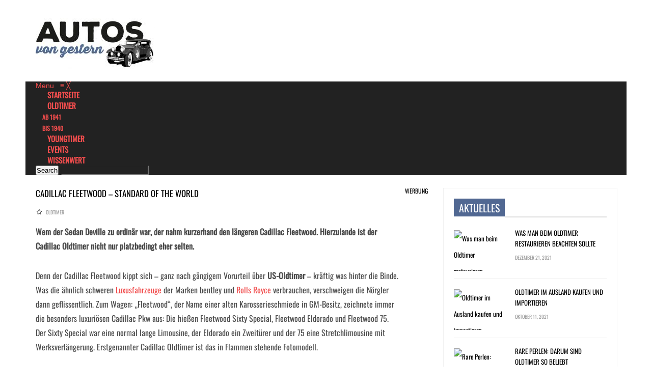

--- FILE ---
content_type: text/html; charset=UTF-8
request_url: https://www.autosvongestern.de/cadillac-fleetwood-standard-of-the-world/
body_size: 21112
content:



<!DOCTYPE html>
<html lang="de-DE" prefix="og: http://ogp.me/ns#">
<head> 
<meta http-equiv="Content-Type" content="text/html; charset=UTF-8" />
<meta name="viewport" content="width=device-width, initial-scale=1, maximum-scale=1">
	


<link rel="alternate" type="application/rss+xml" title="Autos von Gestern RSS Feed" href="https://www.autosvongestern.de/feed/" />
<link rel="alternate" type="application/atom+xml" title="Autos von Gestern Atom Feed" href="https://www.autosvongestern.de/feed/atom/" />
<link rel="pingback" href="https://www.autosvongestern.de/xmlrpc.php" />





<!-- This site is optimized with the Yoast WordPress SEO plugin v2.1.1 - https://yoast.com/wordpress/plugins/seo/ -->
<title>Cadillac Fleetwood – Standard of the World - Autos von Gestern</title>
<meta name="description" content="Wem der Sedan Deville zu ordinär war, der nahm kurzerhand den längeren Cadillac Fleetwood. Hierzulande ist der Cadillac Oldtimer nicht nur platzbedingt ehe"/>
<link rel="canonical" href="https://www.autosvongestern.de/cadillac-fleetwood-standard-of-the-world/" />
<meta property="og:locale" content="de_DE" />
<meta property="og:type" content="article" />
<meta property="og:title" content="Cadillac Fleetwood – Standard of the World - Autos von Gestern" />
<meta property="og:description" content="Wem der Sedan Deville zu ordinär war, der nahm kurzerhand den längeren Cadillac Fleetwood. Hierzulande ist der Cadillac Oldtimer nicht nur platzbedingt ehe" />
<meta property="og:url" content="https://www.autosvongestern.de/cadillac-fleetwood-standard-of-the-world/" />
<meta property="og:site_name" content="Autos von Gestern" />
<meta property="article:tag" content="Cadillac" />
<meta property="article:section" content="Oldtimer" />
<meta property="article:published_time" content="2010-08-25T16:50:06+00:00" />
<meta property="article:modified_time" content="2017-02-01T15:36:15+00:00" />
<meta property="og:updated_time" content="2017-02-01T15:36:15+00:00" />
<script type='application/ld+json'>{"@context":"http:\/\/schema.org","@type":"WebSite","url":"https:\/\/www.autosvongestern.de\/","name":"Autos von Gestern"}</script>
<!-- / Yoast WordPress SEO plugin. -->

<link rel='dns-prefetch' href='//maxcdn.bootstrapcdn.com' />
<link rel='dns-prefetch' href='//s.w.org' />
<link rel="alternate" type="application/rss+xml" title="Autos von Gestern &raquo; Feed" href="https://www.autosvongestern.de/feed/" />
		<script type="text/javascript">
			window._wpemojiSettings = {"baseUrl":"https:\/\/s.w.org\/images\/core\/emoji\/2.2.1\/72x72\/","ext":".png","svgUrl":"https:\/\/s.w.org\/images\/core\/emoji\/2.2.1\/svg\/","svgExt":".svg","source":{"concatemoji":"https:\/\/www.autosvongestern.de\/wp-includes\/js\/wp-emoji-release.min.js?ver=4.7.31"}};
			!function(t,a,e){var r,n,i,o=a.createElement("canvas"),l=o.getContext&&o.getContext("2d");function c(t){var e=a.createElement("script");e.src=t,e.defer=e.type="text/javascript",a.getElementsByTagName("head")[0].appendChild(e)}for(i=Array("flag","emoji4"),e.supports={everything:!0,everythingExceptFlag:!0},n=0;n<i.length;n++)e.supports[i[n]]=function(t){var e,a=String.fromCharCode;if(!l||!l.fillText)return!1;switch(l.clearRect(0,0,o.width,o.height),l.textBaseline="top",l.font="600 32px Arial",t){case"flag":return(l.fillText(a(55356,56826,55356,56819),0,0),o.toDataURL().length<3e3)?!1:(l.clearRect(0,0,o.width,o.height),l.fillText(a(55356,57331,65039,8205,55356,57096),0,0),e=o.toDataURL(),l.clearRect(0,0,o.width,o.height),l.fillText(a(55356,57331,55356,57096),0,0),e!==o.toDataURL());case"emoji4":return l.fillText(a(55357,56425,55356,57341,8205,55357,56507),0,0),e=o.toDataURL(),l.clearRect(0,0,o.width,o.height),l.fillText(a(55357,56425,55356,57341,55357,56507),0,0),e!==o.toDataURL()}return!1}(i[n]),e.supports.everything=e.supports.everything&&e.supports[i[n]],"flag"!==i[n]&&(e.supports.everythingExceptFlag=e.supports.everythingExceptFlag&&e.supports[i[n]]);e.supports.everythingExceptFlag=e.supports.everythingExceptFlag&&!e.supports.flag,e.DOMReady=!1,e.readyCallback=function(){e.DOMReady=!0},e.supports.everything||(r=function(){e.readyCallback()},a.addEventListener?(a.addEventListener("DOMContentLoaded",r,!1),t.addEventListener("load",r,!1)):(t.attachEvent("onload",r),a.attachEvent("onreadystatechange",function(){"complete"===a.readyState&&e.readyCallback()})),(r=e.source||{}).concatemoji?c(r.concatemoji):r.wpemoji&&r.twemoji&&(c(r.twemoji),c(r.wpemoji)))}(window,document,window._wpemojiSettings);
		</script>
			
<style type="text/css">


h1, h2, h3, h4, h5, h6, .bt368-nav-ptt[id^=jps_bete_] a, .bt-posted-on .bt-font-main-1, .bt368-nav-ptt[id^=jps_bete_] .bt-style-button, .bt-posted-on.bt-font-main-1, .sp-thumbnail-title, #views-1,#views-2,#views-3,#views-4,#views-5,#views-6,#views-7,#views-8,#views-9, .post-like, .views_counter, .photo_content_box, .lightslider_caption, .cat_title_box, .car_title_descr, .popular_posts_title, .big_sim_title_box, .short_post_author a, .mt-label, .header_post_time, .sw-skin3 .sw-content .sw-caption h4, #skin_3 p, #wowslider-container1 .ws-title span, .home_custom_block_title, .title_lp, #header_login_box, .cat_view_more,  .lof-slidecontent .slider-description .slider-meta, .widget_title_third, .widget_two_meta, #top_title_box, .image_carousel_post, .site_title h1, #homeSlider .rsTmb, .fn, .menu-item, .cat_post_count, .tagcloud a, .author_description span, #tags_simple a, .tags_simple_text, #post_tags li a, .custom_read_more, .product_list_widget li a, .product-categories, .post-single-rate, .widget_title, .full_widget_title, .widget_title_two, #home_carousel .jcarousel-skin-tango .carousel_post h1 a, .home_posts_title h2, #header_top_menu .logout, #header_top_menu .login, #mainMenu ul li a, #mega_main_menu .link_text, #secondaryMenu, .mt-news .ticker_title, .slide_time, .post h1 a, .product h1 a, .cat_meta, .category_time, .post_views, .cat_author, .custom_cat_class, .post_meta_line, .par_post_meta_line, .post_time, .latest_title_box, #single_recent_posts .recent_posts_title, .prev_link_title a, .next_link_title a, #navigation_images span, .author_posts_title, #archive .arch_title, .fn a, .comment-meta, #submit, #content_bread_panel, #contact input[type="submit"], h2.widgettitle, .widget.widget_nav_menu li a, .widget_menu_title, .yop-poll-container label, .yop_poll_vote_button, .widget_footer_title, .wpt_widget_content .tab_title a, #comments-tab-content .wpt_comment_meta a, .user-rate-wrap, #bbp_search_submit, .forum-titles, .bbp-forum-title, .entry-title, .bbp-topic-permalink, .bbp-submit-wrapper button, .wpb_row h1, .wpb_row h2, .wpb_row h3, .wpb_row h4, .wpb_row h5, .ts-icon-title-text, .home_posts_time, .home_masonry_posts .home_posts_time, .video_post .masonry_title, .line_title, .video_post .video_time, .home_video_posts_time, .video_title, .column_post:first-child .column_title, .sp-caption-container, .column_title, .blog_title, .mega-hovertitle, .ms-videogallery-template .ms-layer.video-title, .ms-videogallery-template .ms-layer.video-author, .sb-modern-skin .showbiz-title, .masonry_title, .main_title, .pbc_title, #similar-post, .widget_date, .full_widget_date, .widget_date_third, .popular_widget_title, .widget_title_small, .widget_title_small_second, .comment-reply-link, .comments_count_simple_box, .blog_fashion_comments, .tp-poll-container .choice-content, .tp-poll-container .buttons button, #commentform label, .logged-in-as, .header_title, .single_text .single_thumbnail_small ul li a {font-family:Oswald;}


	#wowslider-container1 .ws-title div, .feat_post_box p, .right-widget, .home_custom_block_desc, .post p, .product p, .single_text, .featured_area_content_text, .bx-wrapper .bxslider_quote, #home_content, #container, .post_one_column h1, .post_mini_one_column h1, .post_two_column h1, .post_three_column h1, .video_widget { font-family:Oswald; }	
    
	        	
    	.right-heading h4 { color: #ffffff!important; } 
        	
        #sidebar-right.Style-two .right-heading h4, #sidebar-right.Style-three .right-heading h4, #sidebar-right.Style-four .right-heading h4, #sidebar-right.Style-five .right-heading h4, #sidebar-right.Style-six .right-heading h4, #sidebar-right.Style-seven .right-heading h4, #sidebar-right.Style-eight .right-heading, #sidebar-right.Style-eight .right-heading h4, #sidebar-right.Style-nine .right-heading, #sidebar-right.Style-nine .right-heading h4, #sidebar-right.Style-nine .right-heading span, #sidebar-right.Style-ten .right-heading, #sidebar-right.Style-ten .right-heading h4, #sidebar-right.Style-ten .right-heading span { background-color: #516892!important; } 
    	
        .right-heading h4, #sidebar-right.Style-three .right-heading, #sidebar-right.Style-five .right-heading, #sidebar-right.Style-six .right-heading, #sidebar-right.Style-seven .right-heading { border-color: #fff!important; }
    	

    	#sidebar-footer.Arrow .footer-heading h4, #sidebar-footer.Star .footer-heading h4, #sidebar-footer.Flag .footer-heading h4, #sidebar-footer.Plus .footer-heading h4, #sidebar-footer.Tag .footer-heading h4, #sidebar-footer.Lines .footer-heading h4 { background: url("https://www.autosvongestern.de/wp-content/themes/colornews/images/Lines.png") no-repeat left center!important; }	
    	

        	
    
    	
    	
    
    	
        .footer_popular_posts_box:first-child:hover .custom_cat_class, .footer_popular_posts_box .custom_cat_class, .feat_post_box:first-child:hover .custom_cat_class, .feat_post_box .custom_cat_class, .feat_post_box_one:first-child:hover .custom_cat_class, .feat_post_box_one .custom_cat_class, .feat_post_box_two:first-child:hover .custom_cat_class, .feat_post_box_two .custom_cat_class, .feat_post_box_three:first-child:hover .custom_cat_class, .feat_post_box_three .custom_cat_class, .feat_post_box_four:first-child:hover .custom_cat_class, .feat_post_box_four .custom_cat_class, #wowslider-container1 .category_box .custom_cat_class:hover, #wowslider-container1 .category_box .custom_cat_class{ color: #516892!important; }
    
        	#header_top_menu { background-color: #516892!important; } 
        	#secondaryMenu ul li a, #header_top_menu .user_profile, #header_top_menu .user_profile_logout, #header_top_menu #modal_trigger { color: #516892!important; } 
    	
	
    		

	
                                
        
	.single_title h1 { font-size: 17px!important; } 
	
	.Featured-style-two .footer_popular_posts_box .post-like, .Featured-style-two .footer_popular_posts_box .home_posts_time, .Featured-style-two .footer_popular_posts_box .custom_cat_class, #home_feat_posts.Featured-style-two .home_posts_time, #home_feat_posts.Featured-style-two .custom_cat_class, #home_feat_posts_one.Featured-style-two .home_posts_time , #home_feat_posts_one.Featured-style-two .custom_cat_class, #home_feat_posts_two.Featured-style-two .home_posts_time, #home_feat_posts_two.Featured-style-two .custom_cat_class, #home_feat_posts_three.Featured-style-two .home_posts_time, #home_feat_posts_three.Featured-style-two .custom_cat_class, #home_feat_posts_four.Featured-style-two .home_posts_time, #home_feat_posts_four.Featured-style-two .custom_cat_class, .vgps-wrapper .home_posts_time, .vgps-wrapper .custom_cat_class, .home_carousel_template .home_posts_time, .home_carousel_template .custom_cat_class, .Colored-metadata #home_content .custom_cat_class, .Colored-metadata #single_content .custom_cat_class, .Colored-metadata .index_inner .custom_cat_class, .Colored-metadata #home_content .home_posts_time, .Colored-metadata #single_content .home_posts_time,.Colored-metadata .index_inner .home_posts_time, .Colored-metadata #home_content .short_post_author a, .Colored-metadata #single_content .short_post_author a, .Colored-metadata .index_inner .short_post_author a, .Colored-metadata #home_content .comments_count_simple_box, .Colored-metadata #single_content .comments_count_simple_box,.Colored-metadata .index_inner .comments_count_simple_box, .Colored-metadata #home_content .views_counter, .Colored-metadata #single_content .views_counter, .Colored-metadata .index_inner .views_counter, .Colored-metadata #home_content .post-like, .Colored-metadata #single_content .post-like,.Colored-metadata .index_inner .post-like, .post .custom_read_more a, .feat_post_title .gallery_meta .home_posts_time, .feat_post_title .gallery_meta .home_posts_cats_box .custom_cat_class, .big_similar_post .short_image_shadow, .cat_feat_post .feat_post_shadow_box, .post .short_image_shadow, .cat_feat_post:hover .feat_post_shadow_box, .cat_feat_post .post-single-rate, .cat_feat_post .post-single-rate-points, .cat_feat_post .post-single-rate-stars, .post .post-single-rate, .post .post-single-rate-stars, .post .post-single-rate-points, .image_carousel .prev, .image_carousel .next, #authorlist .view_all_contr_text, .timer > #slice > .pie { background-color: #516892!important; }
    #vgps-wrapper587 .sp-right-thumbnails.sp-has-pointer .sp-selected-thumbnail::before, #vgps-wrapper587 .sp-left-thumbnails.sp-has-pointer .sp-selected-thumbnail::before, #vgps-wrapper587 .sp-bottom-thumbnails.sp-has-pointer .sp-selected-thumbnail::before, #vgps-wrapper587 .sp-top-thumbnails.sp-has-pointer .sp-selected-thumbnail::before, .cat_title_box, .timer > #slice > .pie, .archive_title h3 { border-color: #516892!important; }
	
	#all_content.boxed_width { margin-top: 0px!important; } 	
	
    	#sidebar-right .mojo_car_image_box, .photo_bg, .widget_menu_title, .full_width_posts_widget li:first-child .full_widget_shadow, .widget_two_shadow{ 
	background: url("https://www.autosvongestern.de/wp-content/themes/colornews/images/Grey.png") repeat-x center center!important; }	
    	
</style>

<style type="text/css">
img.wp-smiley,
img.emoji {
	display: inline !important;
	border: none !important;
	box-shadow: none !important;
	height: 1em !important;
	width: 1em !important;
	margin: 0 .07em !important;
	vertical-align: -0.1em !important;
	background: none !important;
	padding: 0 !important;
}
</style>
<link rel='stylesheet' id='cbg-css-css'  href='https://www.autosvongestern.de/wp-content/plugins/custom-background/css/cbg.css?ver=1.0.0.1' type='text/css' media='all' />
<link rel='stylesheet' id='sn-fontAwesome-css-css'  href='//maxcdn.bootstrapcdn.com/font-awesome/4.2.0/css/font-awesome.min.css?ver=1.1' type='text/css' media='all' />
<link rel='stylesheet' id='sn-animate-css-css'  href='https://www.autosvongestern.de/wp-content/plugins/dynamic-menu-manager/duogeek/inc/animate.css?ver=1.1' type='text/css' media='all' />
<link rel='stylesheet' id='dg-grid-css-css'  href='https://www.autosvongestern.de/wp-content/plugins/dynamic-menu-manager/duogeek/inc/dg-grid.css?ver=1.1' type='text/css' media='all' />
<link rel='stylesheet' id='style-name-css'  href='https://www.autosvongestern.de/wp-content/plugins/electriccarousel/css/jquery.electriccarousel.css?ver=4.7.31' type='text/css' media='all' />
<link rel='stylesheet' id='mm_icomoon-css'  href='https://www.autosvongestern.de/wp-content/plugins/mega_main_menu/framework/src/css/icomoon.css?ver=2.1.2' type='text/css' media='all' />
<link rel='stylesheet' id='mmm_mega_main_menu-css'  href='https://www.autosvongestern.de/wp-content/plugins/mega_main_menu/src/css/cache.skin.css?ver=1461943462' type='text/css' media='all' />
<link rel='stylesheet' id='my-style-css'  href='https://www.autosvongestern.de/wp-content/themes/colornews/style.css?ver=4.7.31' type='text/css' media='all' />
<link rel='stylesheet' id='shortcodes-css'  href='https://www.autosvongestern.de/wp-content/themes/colornews/css/shortcodes.css?ver=4.7.31' type='text/css' media='all' />
<link rel='stylesheet' id='responsive-css'  href='https://www.autosvongestern.de/wp-content/themes/colornews/css/responsive.css?ver=4.7.31' type='text/css' media='all' />
<link rel='stylesheet' id='borlabs-cookie-css'  href='https://www.autosvongestern.de/wp-content/cache/borlabs-cookie/borlabs-cookie_1_de.css?ver=2.1.15-26' type='text/css' media='all' />
<link rel='stylesheet' id='beeteam_front_slick_css-css'  href='https://www.autosvongestern.de/wp-content/plugins/JPS-Ajax-Post-Layout/library/slick/slick.css?ver=1.9.0.5' type='text/css' media='all' />
<link rel='stylesheet' id='beeteam_front_malihu_css-css'  href='https://www.autosvongestern.de/wp-content/plugins/JPS-Ajax-Post-Layout/library/malihu/jquery.mCustomScrollbar.min.css?ver=1.9.0.5' type='text/css' media='all' />
<link rel='stylesheet' id='beeteam_front_animate_css-css'  href='https://www.autosvongestern.de/wp-content/plugins/JPS-Ajax-Post-Layout/library/animate/animate.min.css?ver=1.9.0.5' type='text/css' media='all' />
<link rel='stylesheet' id='beeteam_front_rrssb_css-css'  href='https://www.autosvongestern.de/wp-content/plugins/JPS-Ajax-Post-Layout/library/social-share-buttons/rrssb.css?ver=1.9.0.5' type='text/css' media='all' />
<link rel='stylesheet' id='beeteam_front_priority_css-css'  href='https://www.autosvongestern.de/wp-content/plugins/JPS-Ajax-Post-Layout/library/priority-js/priority-nav-core.css?ver=1.9.0.5' type='text/css' media='all' />
<link rel='stylesheet' id='jps_bete_front_css-css'  href='https://www.autosvongestern.de/wp-content/plugins/JPS-Ajax-Post-Layout/library/minify/core-min.css?ver=1.9.0.5' type='text/css' media='all' />
<script type='text/javascript' src='https://www.autosvongestern.de/wp-includes/js/jquery/jquery.js?ver=1.12.4'></script>
<script type='text/javascript' src='https://www.autosvongestern.de/wp-includes/js/jquery/jquery-migrate.min.js?ver=1.4.1'></script>
<script type='text/javascript' src='https://www.autosvongestern.de/wp-content/plugins/custom-background/js/preload.js?ver=1.0.0'></script>
<script type='text/javascript' src='https://www.autosvongestern.de/wp-content/plugins/custom-background/js/bgstretcher.js?ver=1.0.0'></script>
<script type='text/javascript' src='https://www.autosvongestern.de/wp-content/plugins/custom-background/js/cookie.js?ver=1.0.0'></script>
<script type='text/javascript' src='https://www.autosvongestern.de/wp-content/plugins/custom-background/js/jquery.jparallax.js?ver=0.9.1'></script>
<script type='text/javascript' src='https://www.autosvongestern.de/wp-content/plugins/custom-background/js/custom_background.js?ver=1.0.3'></script>
<script type='text/javascript' src='https://www.autosvongestern.de/wp-content/plugins/electriccarousel/js/jquery.electriccarousel.js?ver=4.7.31'></script>
<script type='text/javascript' src='https://www.autosvongestern.de/wp-content/plugins/electriccarousel/js/electriccarousel.js?ver=4.7.31'></script>
<script type='text/javascript' src='https://www.autosvongestern.de/wp-content/plugins/mega_main_menu/src/js/frontend.js?ver=4.7.31'></script>
<link rel='https://api.w.org/' href='https://www.autosvongestern.de/wp-json/' />
<link rel="EditURI" type="application/rsd+xml" title="RSD" href="https://www.autosvongestern.de/xmlrpc.php?rsd" />
<link rel="wlwmanifest" type="application/wlwmanifest+xml" href="https://www.autosvongestern.de/wp-includes/wlwmanifest.xml" /> 
<meta name="generator" content="WordPress 4.7.31" />
<link rel='shortlink' href='https://www.autosvongestern.de/?p=1354' />
<link rel="alternate" type="application/json+oembed" href="https://www.autosvongestern.de/wp-json/oembed/1.0/embed?url=https%3A%2F%2Fwww.autosvongestern.de%2Fcadillac-fleetwood-standard-of-the-world%2F" />
<link rel="alternate" type="text/xml+oembed" href="https://www.autosvongestern.de/wp-json/oembed/1.0/embed?url=https%3A%2F%2Fwww.autosvongestern.de%2Fcadillac-fleetwood-standard-of-the-world%2F&#038;format=xml" />
<svg xmlns="http://www.w3.org/2000/svg" style="display:none;">
					<symbol id="bete-awesome-svg-chat-bubble-two" viewBox="0 0 512 512">
						<path d="m201 110c-29 0-56 5-82 15c-25 9-45 23-60 40c-15 17-22 35-22 54c0 16 5 31 15 46c10 14 24 27 42 37l28 16l-10 24c6-4 12-7 18-11l12-9l15 3c15 3 30 4 44 4c29 0 57-5 82-15c25-10 45-23 60-40c15-17 23-35 23-55c0-19-8-37-23-54c-15-17-35-31-60-40c-25-10-53-15-82-15z m0-37c37 0 70 7 101 20c31 13 56 31 73 53c18 22 27 47 27 73c0 27-9 51-27 74c-17 22-42 40-73 53c-31 13-64 20-101 20c-16 0-33-2-50-5c-24 17-50 29-80 37c-6 1-15 3-24 4l-1 0c-2 0-4 0-6-2c-2-2-3-4-3-6c0-1 0-1 0-2c0-1 0-1 0-2c0 0 0-1 0-1l1-2c0 0 0 0 1-1c1-1 1-2 1-2c0 0 1 0 1-1c1-1 2-2 2-2c1-1 3-3 6-7c4-3 6-6 8-8c1-2 3-5 6-8c3-4 5-8 7-11c2-4 4-8 6-13c-24-14-42-31-56-51c-13-20-20-41-20-64c0-26 9-51 27-73c18-22 42-40 73-53c31-13 65-20 101-20z m235 334c2 5 4 9 6 13c2 4 4 7 7 11c3 3 5 6 6 8c2 2 4 5 8 8c3 4 5 6 6 8c1 0 1 0 2 1c0 1 1 1 1 1c0 1 1 1 1 2c0 0 1 1 1 1l1 2c0 0 0 0 0 1c1 2 1 2 0 2c0 0 0 1 0 2c0 3-2 5-4 6c-1 2-4 3-6 2c-9-1-18-2-24-4c-30-8-56-20-80-37c-17 3-34 5-50 5c-52 0-97-13-135-38c11 1 19 1 25 1c31 0 60-4 88-13c29-8 54-20 76-36c24-18 42-38 55-61c12-23 19-47 19-73c0-14-2-29-7-43c25 14 44 30 59 51c14 20 21 42 21 66c0 22-7 44-20 64c-14 20-32 36-56 50z"/>
					</symbol>
					
					<symbol id="bete-awesome-svg-eye" viewBox="0 0 512 512">
						<path d="m475 274c-29-45-65-78-108-101c11 20 17 42 17 65c0 35-13 65-38 90c-25 25-55 38-90 38c-35 0-65-13-90-38c-25-25-38-55-38-90c0-23 6-45 17-65c-43 23-79 56-108 101c25 39 57 70 95 94c38 23 79 34 124 34c45 0 86-11 124-34c38-24 70-55 95-94z m-205-109c0-4-2-7-4-10c-3-3-6-4-10-4c-24 0-44 8-61 25c-17 17-26 38-26 62c0 4 1 7 4 9c3 3 6 4 10 4c4 0 7-1 10-4c2-2 4-5 4-9c0-17 5-31 17-42c12-12 26-18 42-18c4 0 7-1 10-4c2-2 4-6 4-9z m242 109c0 7-2 13-6 20c-26 44-62 79-107 105c-45 27-93 40-143 40c-50 0-98-13-143-40c-45-26-81-61-107-105c-4-7-6-13-6-20c0-6 2-13 6-19c26-44 62-79 107-106c45-26 93-39 143-39c50 0 98 13 143 39c45 27 81 62 107 106c4 6 6 13 6 19z"/>
					</symbol>
					
					<symbol id="bete-awesome-svg-clock" viewBox="0 0 512 512">
						<path d="m293 155l0 128c0 3-1 5-3 7c-2 2-4 3-7 3l-91 0c-3 0-5-1-7-3c-1-2-2-4-2-7l0-18c0-3 1-5 2-6c2-2 4-3 7-3l64 0l0-101c0-2 1-4 3-6c1-2 3-3 6-3l18 0c3 0 5 1 7 3c2 2 3 4 3 6z m118 101c0-28-7-54-20-78c-14-24-33-43-57-57c-24-13-50-20-78-20c-28 0-54 7-78 20c-24 14-43 33-57 57c-13 24-20 50-20 78c0 28 7 54 20 78c14 24 33 43 57 57c24 13 50 20 78 20c28 0 54-7 78-20c24-14 43-33 57-57c13-24 20-50 20-78z m64 0c0 40-9 77-29 110c-20 34-46 60-80 80c-33 20-70 29-110 29c-40 0-77-9-110-29c-34-20-60-46-80-80c-20-33-29-70-29-110c0-40 9-77 29-110c20-34 46-60 80-80c33-20 70-29 110-29c40 0 77 9 110 29c34 20 60 46 80 80c20 33 29 70 29 110z"/>
					</symbol>
					
					<symbol id="bete-awesome-svg-hospital-square" viewBox="0 0 512 512">
						<path d="m402 274l0-36c0-5-2-10-5-13c-4-4-8-6-13-6l-91 0l0-91c0-5-2-9-6-13c-3-3-8-5-13-5l-36 0c-5 0-10 2-13 5c-4 4-6 8-6 13l0 91l-91 0c-5 0-9 2-13 6c-3 3-5 8-5 13l0 36c0 5 2 10 5 13c4 4 8 6 13 6l91 0l0 91c0 5 2 9 6 13c3 3 8 5 13 5l36 0c5 0 10-2 13-5c4-4 6-8 6-13l0-91l91 0c5 0 9-2 13-6c3-3 5-8 5-13z m73-155l0 274c0 23-8 42-24 58c-16 16-35 24-58 24l-274 0c-23 0-42-8-58-24c-16-16-24-35-24-58l0-274c0-23 8-42 24-58c16-16 35-24 58-24l274 0c23 0 42 8 58 24c16 16 24 35 24 58z"/>
					</symbol>
					
					<symbol id="bete-awesome-svg-user" viewBox="0 0 512 512">
						<path d="m457 401c0 23-7 41-21 55c-14 13-32 19-55 19l-250 0c-23 0-41-6-55-19c-14-14-21-32-21-55c0-10 0-20 1-29c1-10 2-20 4-31c2-11 4-22 7-31c3-10 8-19 13-28c5-9 11-17 17-23c7-7 15-12 25-16c9-3 20-5 32-5c1 0 5 2 12 6c6 4 13 9 21 14c8 5 18 9 31 13c13 4 25 6 38 6c13 0 25-2 38-6c13-4 23-8 31-13c8-5 15-10 21-14c7-4 11-6 12-6c12 0 23 2 32 5c10 4 18 9 25 16c6 6 12 14 17 23c5 9 10 18 13 28c3 9 5 20 7 31c2 11 3 21 4 31c1 9 1 19 1 29z m-91-255c0 31-11 56-32 78c-22 21-48 32-78 32c-30 0-56-11-78-32c-21-22-32-47-32-78c0-30 11-56 32-77c22-22 48-32 78-32c30 0 56 10 78 32c21 21 32 47 32 77z"/>
					</symbol>
					
					<symbol id="bete-awesome-svg-present-gift" viewBox="0 0 512 512">
						<path d="m302 387l0-204l-92 0l0 204c0 5 2 9 5 11c4 3 8 4 14 4l54 0c6 0 10-1 14-4c3-2 5-6 5-11z m-131-241l56 0l-36-46c-5-6-11-9-20-9c-7 0-14 3-19 8c-5 6-8 12-8 20c0 7 3 14 8 19c5 6 12 8 19 8z m197-27c0-8-3-14-8-20c-5-5-12-8-19-8c-9 0-15 3-20 9l-36 46l56 0c7 0 14-2 19-8c5-5 8-12 8-19z m107 73l0 91c0 3 0 5-2 7c-2 2-4 3-7 3l-27 0l0 118c0 8-3 15-8 20c-5 5-12 8-20 8l-310 0c-8 0-15-3-20-8c-5-5-8-12-8-20l0-118l-27 0c-3 0-5-1-7-3c-2-2-2-4-2-7l0-91c0-3 0-5 2-7c2-1 4-2 7-2l125 0c-17 0-32-6-45-19c-12-12-19-27-19-45c0-18 7-33 19-45c13-13 28-19 45-19c21 0 37 7 48 22l37 47l37-47c11-15 27-22 48-22c17 0 32 6 45 19c12 12 19 27 19 45c0 18-7 33-19 45c-13 13-28 19-45 19l125 0c3 0 5 1 7 2c2 2 2 4 2 7z"/>
					</symbol>
					
					<symbol id="bete-awesome-svg-facebook" viewBox="0 0 28 28">
						<path d="M26.4 0H2.6C1.714 0 0 1.715 0 2.6v23.8c0 .884 1.715 2.6 2.6 2.6h12.393V17.988h-3.996v-3.98h3.997v-3.062c0-3.746 2.835-5.97 6.177-5.97 1.6 0 2.444.173 2.845.226v3.792H21.18c-1.817 0-2.156.9-2.156 2.168v2.847h5.045l-.66 3.978h-4.386V29H26.4c.884 0 2.6-1.716 2.6-2.6V2.6c0-.885-1.716-2.6-2.6-2.6z" class="cls-2" fill-rule="evenodd" />
					</symbol>
					
					<symbol id="bete-awesome-svg-twitter" viewBox="0 0 28 28">
						<path d="M24.253 8.756C24.69 17.08 18.297 24.182 9.97 24.62c-3.122.162-6.22-.646-8.86-2.32 2.702.18 5.375-.648 7.507-2.32-2.072-.248-3.818-1.662-4.49-3.64.802.13 1.62.077 2.4-.154-2.482-.466-4.312-2.586-4.412-5.11.688.276 1.426.408 2.168.387-2.135-1.65-2.73-4.62-1.394-6.965C5.574 7.816 9.54 9.84 13.802 10.07c-.842-2.738.694-5.64 3.434-6.48 2.018-.624 4.212.043 5.546 1.682 1.186-.213 2.318-.662 3.33-1.317-.386 1.256-1.248 2.312-2.4 2.942 1.048-.106 2.07-.394 3.02-.85-.458 1.182-1.343 2.15-2.48 2.71z"/>
					</symbol>
					
					<symbol id="bete-awesome-svg-google-plus" viewBox="0 0 28 28">
						<path d="M14.703 15.854l-1.22-.948c-.37-.308-.88-.715-.88-1.46 0-.747.51-1.222.95-1.662 1.42-1.12 2.84-2.31 2.84-4.817 0-2.58-1.62-3.937-2.4-4.58h2.098l2.203-1.384h-6.67c-1.83 0-4.467.433-6.398 2.027C3.768 4.287 3.06 6.018 3.06 7.576c0 2.634 2.02 5.328 5.603 5.328.34 0 .71-.033 1.083-.068-.167.408-.336.748-.336 1.324 0 1.04.55 1.685 1.01 2.297-1.523.104-4.37.273-6.466 1.562-1.998 1.187-2.605 2.915-2.605 4.136 0 2.512 2.357 4.84 7.288 4.84 5.822 0 8.904-3.223 8.904-6.41.008-2.327-1.36-3.49-2.83-4.73h-.01zM10.27 11.95c-2.913 0-4.232-3.764-4.232-6.036 0-.884.168-1.797.744-2.51.543-.68 1.49-1.12 2.372-1.12 2.807 0 4.256 3.797 4.256 6.24 0 .613-.067 1.695-.845 2.48-.537.55-1.438.947-2.295.95v-.003zm.032 13.66c-3.62 0-5.957-1.733-5.957-4.143 0-2.408 2.165-3.223 2.91-3.492 1.422-.48 3.25-.545 3.556-.545.34 0 .52 0 .767.034 2.574 1.838 3.706 2.757 3.706 4.48-.002 2.072-1.736 3.664-4.982 3.648l.002.017zM23.254 11.89V8.52H21.57v3.37H18.2v1.714h3.367v3.4h1.684v-3.4h3.4V11.89"/>
					</symbol>
					
					<symbol id="bete-awesome-svg-pinterest" viewBox="0 0 28 28">
						<path d="M14.02 1.57c-7.06 0-12.784 5.723-12.784 12.785S6.96 27.14 14.02 27.14c7.062 0 12.786-5.725 12.786-12.785 0-7.06-5.724-12.785-12.785-12.785zm1.24 17.085c-1.16-.09-1.648-.666-2.558-1.22-.5 2.627-1.113 5.146-2.925 6.46-.56-3.972.822-6.952 1.462-10.117-1.094-1.84.13-5.545 2.437-4.632 2.837 1.123-2.458 6.842 1.1 7.557 3.71.744 5.226-6.44 2.924-8.775-3.324-3.374-9.677-.077-8.896 4.754.19 1.178 1.408 1.538.49 3.168-2.13-.472-2.764-2.15-2.683-4.388.132-3.662 3.292-6.227 6.46-6.582 4.008-.448 7.772 1.474 8.29 5.24.58 4.254-1.815 8.864-6.1 8.532v.003z"/>
					</symbol>
					
					<symbol id="bete-awesome-svg-tumblr" viewBox="0 0 510 510">
						<path d="M459,0H51C22.95,0,0,22.95,0,51v408c0,28.05,22.95,51,51,51h408c28.05,0,51-22.95,51-51V51C510,22.95,487.05,0,459,0zM357,229.5h-76.5c0,0,0,96.9,0,99.45c0,17.85,2.55,28.05,28.05,28.05c22.95,0,48.45,0,48.45,0v76.5c0,0-25.5,2.55-53.55,2.55c-66.3,0-99.45-40.8-99.45-86.7c0-30.6,0-119.85,0-119.85h-51v-71.4c61.2-5.1,66.3-51,71.4-81.6h56.1V153H357V229.5z"/>
					</symbol>
					
					<symbol id="bete-awesome-svg-linkedin" viewBox="0 0 28 28">
						<path d="M25.424 15.887v8.447h-4.896v-7.882c0-1.98-.71-3.33-2.48-3.33-1.354 0-2.158.91-2.514 1.802-.13.315-.162.753-.162 1.194v8.216h-4.9s.067-13.35 0-14.73h4.9v2.087c-.01.017-.023.033-.033.05h.032v-.05c.65-1.002 1.812-2.435 4.414-2.435 3.222 0 5.638 2.106 5.638 6.632zM5.348 2.5c-1.676 0-2.772 1.093-2.772 2.54 0 1.42 1.066 2.538 2.717 2.546h.032c1.71 0 2.77-1.132 2.77-2.546C8.056 3.593 7.02 2.5 5.344 2.5h.005zm-2.48 21.834h4.896V9.604H2.867v14.73z"/>
					</symbol>
					
					<symbol id="bete-awesome-svg-email" viewBox="0 0 28 28">
						<path d="M20.11 26.147c-2.335 1.05-4.36 1.4-7.124 1.4C6.524 27.548.84 22.916.84 15.284.84 7.343 6.602.45 15.4.45c6.854 0 11.8 4.7 11.8 11.252 0 5.684-3.193 9.265-7.398 9.3-1.83 0-3.153-.934-3.347-2.997h-.077c-1.208 1.986-2.96 2.997-5.023 2.997-2.532 0-4.36-1.868-4.36-5.062 0-4.75 3.503-9.07 9.11-9.07 1.713 0 3.7.4 4.6.972l-1.17 7.203c-.387 2.298-.115 3.3 1 3.4 1.674 0 3.774-2.102 3.774-6.58 0-5.06-3.27-8.994-9.304-8.994C9.05 2.87 3.83 7.545 3.83 14.97c0 6.5 4.2 10.2 10 10.202 1.987 0 4.09-.43 5.647-1.245l.634 2.22zM16.647 10.1c-.31-.078-.7-.155-1.207-.155-2.572 0-4.596 2.53-4.596 5.53 0 1.5.7 2.4 1.9 2.4 1.44 0 2.96-1.83 3.31-4.088l.592-3.72z"/>
					</symbol>
					
					<symbol id="bete-awesome-svg-calendar" viewBox="0 0 512 512">
						<path d="m55 475l82 0l0-82l-82 0z m100 0l92 0l0-82l-92 0z m-100-100l82 0l0-92l-82 0z m100 0l92 0l0-92l-92 0z m-100-110l82 0l0-82l-82 0z m210 210l92 0l0-82l-92 0z m-110-210l92 0l0-82l-92 0z m220 210l82 0l0-82l-82 0z m-110-100l92 0l0-92l-92 0z m-100-247l0-82c0-3-1-5-3-7c-2-2-4-2-7-2l-18 0c-2 0-4 0-6 2c-2 2-3 4-3 7l0 82c0 2 1 5 3 6c2 2 4 3 6 3l18 0c3 0 5-1 7-3c2-1 3-4 3-6z m210 247l82 0l0-92l-82 0z m-110-110l92 0l0-82l-92 0z m110 0l82 0l0-82l-82 0z m9-137l0-82c0-3-1-5-3-7c-2-2-4-2-6-2l-18 0c-3 0-5 0-7 2c-2 2-3 4-3 7l0 82c0 2 1 5 3 6c2 2 4 3 7 3l18 0c2 0 4-1 6-3c2-1 3-4 3-6z m110-18l0 365c0 10-4 19-11 26c-7 7-16 11-26 11l-402 0c-10 0-19-4-26-11c-7-7-11-16-11-26l0-365c0-10 4-19 11-26c7-7 16-11 26-11l36 0l0-27c0-13 5-24 14-33c9-9 20-13 32-13l18 0c13 0 24 4 33 13c9 9 13 20 13 33l0 27l110 0l0-27c0-13 4-24 13-33c9-9 20-13 33-13l18 0c12 0 23 4 32 13c9 9 14 20 14 33l0 27l36 0c10 0 19 4 26 11c7 7 11 16 11 26z"/>
					</symbol>
					
					<symbol id="bete-awesome-svg-folder-open" viewBox="0 0 512 512">
					  <path d="m501 271c0 5-3 11-8 18l-90 105c-7 9-18 17-32 23c-14 7-26 10-38 10l-290 0c-6 0-12-1-16-4c-5-2-8-6-8-11c0-6 3-12 9-18l89-105c8-10 19-17 32-24c14-6 27-9 39-9l290 0c6 0 11 1 16 3c5 3 7 7 7 12z m-91-92l0 43l-222 0c-17 0-34 4-53 13c-18 8-33 19-44 31l-89 106l-2 2c0-1 0-2 0-4c0-1 0-2 0-3l0-256c0-16 6-30 18-42c11-12 25-18 42-18l85 0c16 0 30 6 42 18c12 12 18 26 18 42l0 8l145 0c16 0 30 6 42 18c12 12 18 26 18 42z"/>
					</symbol>
					
					<symbol id="bete-awesome-svg-resize-expand" viewBox="0 0 512 512">
					  <path d="m252 302c0 2-1 4-3 6l-94 95l41 41c3 4 5 8 5 13c0 5-2 9-5 13c-4 4-8 5-13 5l-128 0c-5 0-9-1-13-5c-4-4-5-8-5-13l0-128c0-5 1-9 5-13c4-3 8-5 13-5c5 0 9 2 13 5l41 41l95-94c2-2 4-3 6-3c3 0 5 1 7 3l32 32c2 2 3 4 3 7z m223-247l0 128c0 5-1 9-5 13c-4 3-8 5-13 5c-5 0-9-2-13-5l-41-41l-95 94c-2 2-4 3-6 3c-3 0-5-1-7-3l-32-32c-2-2-3-4-3-7c0-2 1-4 3-6l94-95l-41-41c-3-4-5-8-5-13c0-5 2-9 5-13c4-4 8-5 13-5l128 0c5 0 9 1 13 5c4 4 5 8 5 13z"/>
					</symbol>
					
				</svg><script type='text/javascript'>try{var d = new Date();jQuery.cookie('cbg_tz', d.getTimezoneOffset(), { path: '/', expires: 366 });}catch(err){}</script><meta name="generator" content="Powered by Visual Composer - drag and drop page builder for WordPress."/>
<!--[if lte IE 9]><link rel="stylesheet" type="text/css" href="https://www.autosvongestern.de/wp-content/plugins/js_composer/assets/css/vc_lte_ie9.min.css" media="screen"><![endif]--><!--[if IE  8]><link rel="stylesheet" type="text/css" href="https://www.autosvongestern.de/wp-content/plugins/js_composer/assets/css/vc-ie8.min.css" media="screen"><![endif]--><style type="text/css">.broken_link, a.broken_link {
	text-decoration: line-through;
}</style><noscript><style type="text/css"> .wpb_animate_when_almost_visible { opacity: 1; }</style></noscript>
</head>


<body class="post-template-default single single-post postid-1354 single-format-standard mmm mega_main_menu-2-1-2 oldtimer wpb-js-composer js-comp-ver-4.11.2 vc_responsive">

<div id="all_content" class=" boxed_width    fixed_sidebar      Simple-metadata Posts-style-one ">

	


	


	

<div id="header">
<div class="inner">

	
	<div id="title_box">
		    <a href="https://www.autosvongestern.de">
		    		    <img src="/wp-content/uploads/2016/06/avglogo-1-e1466520942835.jpg" alt="Logo" id="logo"/>
	    </a>
	 	
    </div>
	
    				<div id="banner_header_728">
			
		
		
				
						
				
		</div>
		
		
	
</div>	
</div>
	
<div class="clear"></div>

<div id="menu_box">
    
<!-- begin "mega_main_menu" -->
<div id="mega_main_menu" class="main-menu primary_style-flat icons-left first-lvl-align-left first-lvl-separator-smooth direction-horizontal fullwidth-disable pushing_content-disable mobile_minimized-enable dropdowns_trigger-hover dropdowns_animation-none no-logo include-search no-woo_cart no-buddypress responsive-enable coercive_styles-disable indefinite_location_mode-disable language_direction-ltr version-2-1-2 mega_main mega_main_menu">
	<div class="menu_holder" data-sticky="1" data-stickyoffset="340">
	<div class="mmm_fullwidth_container"></div><!-- class="fullwidth_container" -->
		<div class="menu_inner">
			<span class="nav_logo">
				<a class="mobile_toggle">
					<span class="mobile_button">
						Menu &nbsp;
						<span class="symbol_menu">&equiv;</span>
						<span class="symbol_cross">&#x2573;</span>
					</span><!-- class="mobile_button" -->
				</a>
			</span><!-- /class="nav_logo" -->
				<ul id="mega_main_menu_ul" class="mega_main_menu_ul">
<li id="menu-item-3448" class="menu-item menu-item-type-custom menu-item-object-custom menu-item-home menu-item-3448 default_dropdown default_style drop_to_right submenu_default_width columns1">
	<a href="https://www.autosvongestern.de/" class="item_link  with_icon" tabindex="1">
		<i class="im-icon-home-2"></i> 
		<span class="link_content">
			<span class="link_text">
				Startseite
			</span>
		</span>
	</a>
</li>
<li id="menu-item-3544" class="menu-item menu-item-type-taxonomy menu-item-object-category current-post-ancestor current-menu-parent current-post-parent menu-item-has-children menu-item-3544 default_dropdown default_style drop_to_right submenu_default_width columns1">
	<a href="https://www.autosvongestern.de/oldtimer/" class="item_link  with_icon" tabindex="2">
		<i class="im-icon-car"></i> 
		<span class="link_content">
			<span class="link_text">
				Oldtimer
			</span>
		</span>
	</a>
	<ul class="mega_dropdown">
	<li id="menu-item-3545" class="menu-item menu-item-type-taxonomy menu-item-object-category menu-item-3545 default_dropdown default_style drop_to_right submenu_default_width columns1">
		<a href="https://www.autosvongestern.de/oldtimer/ab-1941/" class="item_link  disable_icon" tabindex="3">
			<i class=""></i> 
			<span class="link_content">
				<span class="link_text">
					ab 1941
				</span>
			</span>
		</a>
	</li>
	<li id="menu-item-3546" class="menu-item menu-item-type-taxonomy menu-item-object-category menu-item-3546 default_dropdown default_style drop_to_right submenu_default_width columns1">
		<a href="https://www.autosvongestern.de/oldtimer/bis-1940/" class="item_link  disable_icon" tabindex="4">
			<i class=""></i> 
			<span class="link_content">
				<span class="link_text">
					bis 1940
				</span>
			</span>
		</a>
	</li>
	</ul><!-- /.mega_dropdown -->
</li>
<li id="menu-item-3547" class="menu-item menu-item-type-taxonomy menu-item-object-category menu-item-3547 default_dropdown default_style drop_to_right submenu_default_width columns1">
	<a href="https://www.autosvongestern.de/youngtimer/" class="item_link  with_icon" tabindex="5">
		<i class="im-icon-car"></i> 
		<span class="link_content">
			<span class="link_text">
				Youngtimer
			</span>
		</span>
	</a>
</li>
<li id="menu-item-3451" class="menu-item menu-item-type-taxonomy menu-item-object-category menu-item-3451 default_dropdown default_style drop_to_right submenu_default_width columns1">
	<a href="https://www.autosvongestern.de/events/" class="item_link  with_icon" tabindex="6">
		<i class="im-icon-balloon"></i> 
		<span class="link_content">
			<span class="link_text">
				Events
			</span>
		</span>
	</a>
</li>
<li id="menu-item-3549" class="menu-item menu-item-type-taxonomy menu-item-object-category menu-item-3549 default_dropdown default_style drop_to_right submenu_default_width columns1">
	<a href="https://www.autosvongestern.de/wissenwert/" class="item_link  with_icon" tabindex="7">
		<i class="im-icon-stack-2"></i> 
		<span class="link_content">
			<span class="link_text">
				Wissenwert
			</span>
		</span>
	</a>
</li>
	<li class="nav_search_box">
		<form method="get" id="mega_main_menu_searchform" action="https://www.autosvongestern.de/">
			<i class="im-icon-search-3 icosearch"></i>
			<input type="submit" class="submit" name="submit" id="searchsubmit" value="Search" />
			<input type="text" class="field" name="s" id="s" />
		</form>
	</li><!-- class="nav_search_box" -->
</ul>
		</div><!-- /class="menu_inner" -->
	</div><!-- /class="menu_holder" -->
</div><!-- /id="mega_main_menu" --></div>


	

<div class="clear"></div>

	

<div class="clear"></div>
<div class="inner_woo">

<div id="main_content"> 


<div class="clear"></div>









	
	
	
	
	
<!---------------Single post content------------------->	
		
<div class="inner">

	

<div id="single_content" class="  content_with_one_sidebar"> 	

	
    <div class="single_post" id="post-1354" class="post-1354 post type-post status-publish format-standard hentry category-oldtimer tag-cadillac oldtimer">
	

	
			
	   	

	   		
		
			
	
			
	<div class="single_title">	  
	   <h1>Cadillac Fleetwood – Standard of the World</h1> 
    </div>
	
	<div class="clear"></div>
	
    	
		
	
	<div class="post_meta_line">
	
        		
        		
        	            <div class="home_posts_cats_box"><a class="custom_cat_class oldtimer" href="https://www.autosvongestern.de/oldtimer/" title="Oldtimer">Oldtimer</a></div>
				
		
        		
				
        	
    </div>

			
		
    	

    <div class="single_text">
	
			
	<span id="hinweistitlewrapper" style="display:block;position:relative; padding-right:55px; "><span class="title"><p><strong>Wem der Sedan Deville zu ordinär war, der nahm kurzerhand den längeren Cadillac Fleetwood. Hierzulande ist der Cadillac Oldtimer nicht nur platzbedingt eher selten.<br />
</strong></p>
<p>Denn der Cadillac Fleetwood kippt sich – ganz nach gängigem Vorurteil über <strong>US-Oldtimer</strong> &#8211; kräftig was hinter die Binde. Was die ähnlich schweren <a href="http://www.5tuerig.de/" target="_blank">Luxusfahrzeuge</a> der Marken bentley und <a href="/tag/rolls-royce/" target="_blank">Rolls Royce</a> verbrauchen, verschweigen die Nörgler dann geflissentlich. Zum Wagen: „Fleetwood“, der Name einer alten Karosserieschmiede in GM-Besitz, zeichnete immer die besonders luxuriösen Cadillac Pkw aus: Die hießen Fleetwood Sixty Special, Fleetwood Eldorado und Fleetwood 75. Der Sixty Special war eine normal lange Limousine, der Eldorado ein Zweitürer und der 75 eine Stretchlimousine mit Werksverlängerung. Erstgenannter Cadillac Oldtimer ist das in Flammen stehende Fotomodell.<span id="more-1354"></span></p>
<h3>Cadillac Fleetwood – Luxus und Länge</h3>
<p>Dieser Cadillac Fleetwood Brougham – Sixty Special wurde in Brougham umbenannt &#8211; von 1975 ist der letzte wahre Riese: Die Limousine mit dem 210 PS starken und satte 8,2 l großen 500 cui V8 wog knapp 2,4 Tonnen. Der 586 cm lange <strong>Cadillac Oldtimer</strong> der letzten großen Fullsize-Generation vor dem Downsizing ist an seiner massiven C-Säule zu erkennen, während der Deville eine mit Glasfenster aufweist. Die erlauchten Fondgäste bleiben so vor den missgünstigen Blicken neidischer Prekarier verschont, während sie sich in die komfortabel gepolsterten Sitze mit Fußrasten fläzten. Da hatte Erzkonkurrent <a href="/tag/lincoln/" target="_blank">Lincoln</a> nichts zu bieten, was sich rächte: 1975 liefen immerhin 18.755 Cadillac Brougham vom Band.</p>
<h3>Cadillac Oldtimer mit günstigem Unterhalt</h3>
<p>Der <strong>Cadillac Fleetwood </strong>Brougham des Folgejahres änderte sich optisch nur marginal und hatte weiterhin drei Inch mehr Radstand als der Deville. Optional gab es eine Benzineinspritzung, die Leistung von 190 auf 215 PS erhöhte. Die Opulenz des Innenraums ließ weiterhin keine Wünsche offen – was nicht serienmäßig war, stand auf der Optionsliste. Der Luxus blieb auch die nächsten Jahre bestehen, die Größe nach der massiven Verkleinerung 1977 kehrte erst 1993 mit der letzten Generation zurück: 572 cm Länge konnten sich nach wie vor sehen lassen.<br />
Wer heute zum Preis eines <a href="http://www.mobile.de/modellverzeichnis/volkswagen/golf.html" target="_blank">VW Golf</a> wahren Luxus verlangt, ist mit dem Cadillac Oldtimer bestens beraten. Und was an Sprit mehr durchläuft kompensiert der dank H-Kennzeichen günstige Unterhalt.</p>
</span>				<small id='hinweiszubeitrag' style="display:block; white-space: nowrap; font-size:12px; line-height: 12px; text-align:right; position:absolute; top:0; right:0;">Werbung</small>
			</span>		
    </div>

	<div class="clear"></div>
	
		<div class="clear"></div>
	
	
	
<div class="clear"></div>	
	
	
	
	
	
	
	
	
	<div class="clear"></div>
	<div id="navigation_images">
	
	<div class="alignleft">
		<div class="prev_link_title">
	<span>Zurück</span>
    <a href="https://www.autosvongestern.de/toyota-mr2-die-goldene-mitte-der-motorpostierung/" rel="prev">Toyota MR2 &#8211; die goldene Mitte der Motorpostierung &rarr;</a>    </div>
		</div> 
	
	<div class="alignright">
		<div class="next_link_title">
	<span>Vor</span>
	<a href="https://www.autosvongestern.de/klassiker-mit-rover-v8-der-p6/" rel="next">Klassiker mit Rover V8 – der P6 &rarr;</a>    </div>
		</div>
	
	</div> 
	
	<div class="clear"></div>
	 
	
	<div class="clear"></div>

		
		
	
			 

</div>
</div>	


<div id="sidebar-right" class="Bordered-Separated Style-two">
<div class="right-widget" id="recentposts-2"><div class="right-heading"><h4>Aktuelles</h4><span></span></div> <div class="clear"></div>
		<ul class="widget_recent_posts">
						<li>
								<a href="https://www.autosvongestern.de/was-man-beim-oldtimer-restaurieren-beachten-sollte/">
					
				<span class="widget_thumbnail">
				                <img width="100" height="80" src="https://www.autosvongestern.de/wp-content/plugins/seo-snipping/snapshot.php?w=100&h=80&src=/wp-content/uploads/2021/12/oldtimer.jpg" alt="Was man beim Oldtimer restaurieren beachten sollte" title="Was man beim Oldtimer restaurieren beachten sollte" />
				</span>
				</a>
								<div class="widget_info">
				<a class="widget_title" href="https://www.autosvongestern.de/was-man-beim-oldtimer-restaurieren-beachten-sollte/" rel="bookmark">Was man beim Oldtimer restaurieren beachten sollte</a>
				<div class="widget_date">Dezember 21, 2021</div>
			    </div>
			<div class="clear"></div>
			</li>
							<li>
								<a href="https://www.autosvongestern.de/oldtimer-im-ausland-kaufen-und-importieren/">
					
				<span class="widget_thumbnail">
				                <img width="100" height="80" src="https://www.autosvongestern.de/wp-content/plugins/seo-snipping/snapshot.php?w=100&h=80&src=/wp-content/uploads/2021/10/oldtimer.jpg" alt="Oldtimer im Ausland kaufen und importieren" title="Oldtimer im Ausland kaufen und importieren" />
				</span>
				</a>
								<div class="widget_info">
				<a class="widget_title" href="https://www.autosvongestern.de/oldtimer-im-ausland-kaufen-und-importieren/" rel="bookmark">Oldtimer im Ausland kaufen und importieren</a>
				<div class="widget_date">Oktober 11, 2021</div>
			    </div>
			<div class="clear"></div>
			</li>
							<li>
								<a href="https://www.autosvongestern.de/rare-perlen-darum-sind-oldtimer-so-beliebt/">
					
				<span class="widget_thumbnail">
				                <img width="100" height="80" src="https://www.autosvongestern.de/wp-content/plugins/seo-snipping/snapshot.php?w=100&h=80&src=/wp-content/uploads/2018/06/oldtimer.jpg" alt="Rare Perlen: Darum sind Oldtimer so beliebt" title="Rare Perlen: Darum sind Oldtimer so beliebt" />
				</span>
				</a>
								<div class="widget_info">
				<a class="widget_title" href="https://www.autosvongestern.de/rare-perlen-darum-sind-oldtimer-so-beliebt/" rel="bookmark">Rare Perlen: Darum sind Oldtimer so beliebt</a>
				<div class="widget_date">Juni 20, 2018</div>
			    </div>
			<div class="clear"></div>
			</li>
								
		</ul>
			</div><div class="right-widget" id="recentcategorypostssecond-2"><div class="right-heading"><h4>Oldtimer</h4><span></span></div> <div class="clear"></div>
		<ul class="full_width_posts_widget">
							
			<li>
				<a href="https://www.autosvongestern.de/aston-martin-db5-das-bond-mobil-schlechthin/">
					
				<span class="widget_thumbnail_full">
				                <img width="300" height="180" src="https://www.autosvongestern.de/wp-content/plugins/seo-snipping/snapshot.php?w=300&h=180&src=/wp-content/uploads/2018/04/Aston-Martin-DB5.jpg" alt="Aston Martin DB5: Das Bond-Mobil schlechthin" title="Aston Martin DB5: Das Bond-Mobil schlechthin" />
				</span>
				</a>
				<div class="full_widget_shadow"></div>
				
				<div class="full_widget_info">
				<a class="full_widget_title" href="https://www.autosvongestern.de/aston-martin-db5-das-bond-mobil-schlechthin/" rel="bookmark">Aston Martin DB5: Das Bond-Mobil schlechthin</a>
			    </div>
			<div class="clear"></div>
			</li>

						
			<li>
				<a href="https://www.autosvongestern.de/10-klassikwelt-bodensee-2017-klassische-mobilitaet-am-boden-zu-wasser-und-in-der-luft/">
					
				<span class="widget_thumbnail_full">
				                <img width="300" height="180" src="https://www.autosvongestern.de/wp-content/plugins/seo-snipping/snapshot.php?w=300&h=180&src=/wp-content/uploads/2017/07/Caspar-Türler.jpg" alt="10. Klassikwelt Bodensee 2017 - klassische Mobilität am Boden, zu Wasser und in der Luft" title="10. Klassikwelt Bodensee 2017 - klassische Mobilität am Boden, zu Wasser und in der Luft" />
				</span>
				</a>
				<div class="full_widget_shadow"></div>
				
				<div class="full_widget_info">
				<a class="full_widget_title" href="https://www.autosvongestern.de/10-klassikwelt-bodensee-2017-klassische-mobilitaet-am-boden-zu-wasser-und-in-der-luft/" rel="bookmark">10. Klassikwelt Bodensee 2017 - klassische Mobilität am Boden, zu Wasser und in der Luft</a>
			    </div>
			<div class="clear"></div>
			</li>

						
			<li>
				<a href="https://www.autosvongestern.de/vintage-race-days-rastede-2017-rassige-veteranen-auf-der-graspiste/">
					
				<span class="widget_thumbnail_full">
				                <img width="300" height="180" src="https://www.autosvongestern.de/wp-content/plugins/seo-snipping/snapshot.php?w=300&h=180&src=/wp-content/uploads/2017/07/Kevin-Knoche.jpg" alt="Vintage Race Days Rastede 2017 - rassige Veteranen auf der Graspiste" title="Vintage Race Days Rastede 2017 - rassige Veteranen auf der Graspiste" />
				</span>
				</a>
				<div class="full_widget_shadow"></div>
				
				<div class="full_widget_info">
				<a class="full_widget_title" href="https://www.autosvongestern.de/vintage-race-days-rastede-2017-rassige-veteranen-auf-der-graspiste/" rel="bookmark">Vintage Race Days Rastede 2017 - rassige Veteranen auf der Graspiste</a>
			    </div>
			<div class="clear"></div>
			</li>

						</ul>
			</div> 	
</div>
	
	
		

<div class="clear"></div>
	

</div>
<div class="clear"></div>

	


<div id="footer_box"> 
    <div class="inner">	
    
    
<div id="sidebar-footer" class="Lines">

    	

 
<script type="text/javascript">
jQuery(document).ready(function($){  
$("#sidebar-footer").gridalicious({
selector: '.footer-widget',
width: 300,
gutter: 0,
animate: false
});
});
</script>	

<div class="footer-widget" id="pages-2"><div class="footer-heading"><h4>​&nbsp;</h4></div>		<ul>
			<li class="page_item page-item-4"><a href="https://www.autosvongestern.de/impressum/">Impressum</a></li>
<li class="page_item page-item-3457"><a href="https://www.autosvongestern.de/datenschutzerklaerung/">Datenschutzerklärung</a></li>
		</ul>
		</div> 	

</div>    </div>
</div>

<div class="clear"></div>
<div id="footer_bottom"> 

    <div id="credit">     
	  &copy; 	  All rights reserved 2025 -
	  <a href="https://www.autosvongestern.de" title="Autos von Gestern">Autos von Gestern</a>.
	      </div>	


</div>




<script type="text/javascript">
jQuery(document).ready(function($){
ddsmoothmenu.init({
mainmenuid: "mainMenu", 
orientation: 'h',
classname: 'ddsmoothmenu', 
contentsource: "markup"
});

$("<select />").appendTo("#mainMenu");

$("<option />", {
   "selected": "selected",
   "value"   : "",
   "text"    : "Go to..."
}).appendTo("#mainMenu select");

$("#mainMenu a").each(function() {
 var el = $(this);
 $("<option />", {
     "value"   : el.attr("href"),
     "text"    : el.text()
 }).appendTo("#mainMenu select");
});

$("#mainMenu select").change(function() {
  window.location = $(this).find("option:selected").val();
});
});
</script>


<script type="text/javascript">
jQuery(document).ready(function($){

	var $ele = $('#oz-scroll');
    $(window).scroll(function() {
        $(this).scrollTop() >= 200 ? $ele.show(10).animate({ right : '15px' }, 10) : $ele.animate({ right : '-80px' }, 10);
    });
    $ele.click(function(e) {
        e.preventDefault();
        $('html,body').animate({
            scrollTop: 0
        }, 600);
    });
});
</script>  

<a id="oz-scroll" class="style1 tip" title="Go top" href="#"></a>

</div>



<script type="text/javascript">
		var els = document.querySelectorAll("h1.post-title");
		if (els.length<1) {
			var els = document.querySelectorAll("h1.entry-title");
			if (els.length<1) {
				var els = document.querySelectorAll("h1");
			}
		}
		if (els.length>0) {
			//els[0].appendChild( document.querySelector("#hinweistitlewrapper") );
			var h1_inner = els[0].innerHTML;
			var hinweis=document.querySelector("#hinweiszubeitrag").outerHTML;
			document.querySelector("#hinweistitlewrapper").removeChild( document.querySelector("#hinweiszubeitrag") );
			document.querySelector("#hinweistitlewrapper").id="hinweiscontentwrapper";//parentNode.removeChild(document.querySelector("#hinweistitlewrapper"));

			h1_inner = '<span id="hinweistitlewrapper" style="display:block;position:relative; padding-right:55px; "><span class="title">'+h1_inner+"</span>"+hinweis+"</span>";

			els[0].innerHTML=h1_inner;

		}

		</script>            <script type="text/javascript">
                jQuery(function($) {
                    function equalHeight(group) {
                        tallest = 0;
                        group.each(function() {
                            thisHeight = $(this).height();
                            if(thisHeight > tallest) {
                                tallest = thisHeight;
                            }
                        });
                        group.height(tallest);
                    }

                    equalHeight($(".dg-grid-shortcode .dg_grid-shortcode-col"));

                    $(window).resize(function() {
                        equalHeight($(".dg-grid-shortcode .dg_grid-shortcode-col"));
                    });
                });
            </script>
            <!--googleoff: all--><script id="BorlabsCookieBoxWrap" type="text/template"><div id="BorlabsCookieBox" class="BorlabsCookie">
    <div class="top-center" style="display: none;">
        <div class="_brlbs-box-wrap">
            <div class="_brlbs-box _brlbs-box-advanced">
                <div class="cookie-box">
                    <div class="container">
                        <div class="row">
                            <div class="col-12">
                                <div class="_brlbs-flex-center">
                                                                        <h3>Datenschutzeinstellungen</h3>
                                </div>
                                <p>Wir nutzen Cookies auf unserer Website. Einige von ihnen sind essenziell, während andere uns helfen, diese Website und Ihre Erfahrung zu verbessern.</p>
                                <ul><li>
                                            <label for="checkbox-essential" class="_brlbs-checkbox">
                                                Essenziell                                                <input id="checkbox-essential" type="checkbox" name="cookieGroup[]" value="essential" checked disabled data-borlabs-cookie-checkbox>
                                                <div class="_brlbs-checkbox-indicator"></div>
                                            </label>
                                        </li>
                                        <li>
                                            <label for="checkbox-statistics" class="_brlbs-checkbox">
                                                Statistiken                                                <input id="checkbox-statistics" type="checkbox" name="cookieGroup[]" value="statistics" data-borlabs-cookie-checkbox>
                                                <div class="_brlbs-checkbox-indicator"></div>
                                            </label>
                                        </li>
                                        <li>
                                            <label for="checkbox-marketing" class="_brlbs-checkbox">
                                                Marketing                                                <input id="checkbox-marketing" type="checkbox" name="cookieGroup[]" value="marketing" checked data-borlabs-cookie-checkbox>
                                                <div class="_brlbs-checkbox-indicator"></div>
                                            </label>
                                        </li>
                                        <li>
                                            <label for="checkbox-external-media" class="_brlbs-checkbox">
                                                Externe Medien                                                <input id="checkbox-external-media" type="checkbox" name="cookieGroup[]" value="external-media" checked data-borlabs-cookie-checkbox>
                                                <div class="_brlbs-checkbox-indicator"></div>
                                            </label>
                                        </li>
                                        </ul>                                <p class="_brlbs-accept"><a class="_brlbs-btn _brlbs-btn-accept-all cursor" data-cookie-accept-all>Alle akzeptieren</a></p>
                                <p class="_brlbs-accept"><a class="_brlbs-btn cursor" data-cookie-accept>Speichern</a></p>
                                                                                                <p class="_brlbs-manage"><a class="cursor" data-cookie-individual>Individuelle Datenschutzeinstellungen</a></p>
                                <p class="_brlbs-legal">
                                    <a class="cursor" data-cookie-individual>Cookie-Details</a><span class="_brlbs-separator"></span><a href="https://www.autosvongestern.de/datenschutzerklaerung/">Datenschutzerklärung</a><span class="_brlbs-separator"></span><a href="https://www.autosvongestern.de/impressum/">Impressum</a></p>
                            </div>
                        </div>
                    </div>
                </div>
                <div class="cookie-preference">
    <div class="container not-visible">
        <div class="row no-gutters">
            <div class="col-12">
                <div class="row no-gutters align-items-top">
                                        <div class="col-12">
                        <h3>Datenschutzeinstellungen</h3>
                        <p>Hier finden Sie eine Übersicht über alle verwendeten Cookies. Sie können Ihre Einwilligung zu ganzen Kategorien geben oder sich weitere Informationen anzeigen lassen und so nur bestimmte Cookies auswählen.</p>

                        <div class="row no-gutters align-items-center">
                            <div class="col-12 col-sm-7">
                                <p class="_brlbs-accept">
                                                                <a class="_brlbs-btn _brlbs-btn-accept-all cursor" data-cookie-accept-all>Alle akzeptieren</a>
                                                                <a class="_brlbs-btn cursor" data-cookie-accept>Speichern</a></p>
                            </div>
                            <div class="col-12 col-sm-5">
                                <p class="_brlbs-refuse">
                                    <a class="cursor" data-cookie-back>Zurück</a>                                </p>
                            </div>
                        </div>
                    </div>
                </div>
                <div data-cookie-accordion>
                                    <div class="bcac-item">
                        <div class="d-flex flex-row">
                            <div class="w-75">
                                <h4>Essenziell (1)</h4>
                            </div>
                            <div class="w-25 text-right">
                                                            </div>
                        </div>
                        <div class="d-block">
                            <p>Essenzielle Cookies ermöglichen grundlegende Funktionen und sind für die einwandfreie Funktion der Website erforderlich.</p>
                            <p class="text-center">
                                <a class="cursor d-block" data-cookie-accordion-target="essential">
                                    <span data-cookie-accordion-status="show">Cookie-Informationen anzeigen</span>
                                    <span data-cookie-accordion-status="hide" class="borlabs-hide">Cookie-Informationen ausblenden</span>
                                </a>
                            </p>
                        </div>

                        <div class="borlabs-hide" data-cookie-accordion-parent="essential">
                                                        <table>
                                                                <tr>
                                    <th>Name</th>
                                    <td>Borlabs Cookie</td>
                                </tr>
                                <tr>
                                    <th>Anbieter</th>
                                    <td>Eigentümer dieser Website</td>
                                </tr>
                                                                <tr>
                                    <th>Zweck</th>
                                    <td>Speichert die Einstellungen der Besucher, die in der Cookie Box von Borlabs Cookie ausgewählt wurden.</td>
                                </tr>
                                                                                                                                                                <tr>
                                    <th>Cookie Name</th>
                                    <td>borlabs-cookie</td>
                                </tr>
                                                                                                <tr>
                                    <th>Cookie Laufzeit</th>
                                    <td>1 Jahr</td>
                                </tr>
                                                            </table>
                                                    </div>
                    </div>
                                        <div class="bcac-item">
                        <div class="d-flex flex-row">
                            <div class="w-75">
                                <h4>Statistiken (1)</h4>
                            </div>
                            <div class="w-25 text-right">
                                                                <span class="_brlbs-btn-switch-status"><span>An</span><span>Aus</span></span>
                                <label for="borlabs-cookie-group-statistics" class="_brlbs-btn-switch">
                                    <input id="borlabs-cookie-group-statistics" type="checkbox" name="cookieGroup[]" value="statistics" data-borlabs-cookie-switch>
                                    <span class="_brlbs-slider"></span>
                                </label>
                                                            </div>
                        </div>
                        <div class="d-block">
                            <p>Statistik Cookies erfassen Informationen anonym. Diese Informationen helfen uns zu verstehen, wie unsere Besucher unsere Website nutzen.</p>
                            <p class="text-center">
                                <a class="cursor d-block" data-cookie-accordion-target="statistics">
                                    <span data-cookie-accordion-status="show">Cookie-Informationen anzeigen</span>
                                    <span data-cookie-accordion-status="hide" class="borlabs-hide">Cookie-Informationen ausblenden</span>
                                </a>
                            </p>
                        </div>

                        <div class="borlabs-hide" data-cookie-accordion-parent="statistics">
                                                        <table>
                                                                <tr>
                                    <th>Akzeptieren</th>
                                    <td>
                                        <label for="borlabs-cookie-google-analytics" class="_brlbs-btn-switch">
                                            <input id="borlabs-cookie-google-analytics" type="checkbox" data-cookie-group="statistics" name="cookies[statistics][]" value="google-analytics" data-borlabs-cookie-switch>
                                            <span class="_brlbs-slider"></span>
                                        </label>
                                        <span class="_brlbs-btn-switch-status"><span>An</span><span>Aus</span></span>
                                    </td>
                                </tr>
                                                                <tr>
                                    <th>Name</th>
                                    <td>Google Analytics</td>
                                </tr>
                                <tr>
                                    <th>Anbieter</th>
                                    <td>Google LLC</td>
                                </tr>
                                                                <tr>
                                    <th>Zweck</th>
                                    <td>Cookie von Google für Website-Analysen. Erzeugt statistische Daten darüber, wie der Besucher die Website nutzt.</td>
                                </tr>
                                                                                                <tr>
                                    <th>Datenschutzerklärung</th>
                                    <td class="_brlbs-pp-url"><a href="https://policies.google.com/privacy?hl=de" target="_blank" rel="nofollow noopener noreferrer">https://policies.google.com/privacy?hl=de</a></td>
                                </tr>
                                                                                                                                <tr>
                                    <th>Cookie Name</th>
                                    <td>_ga, _gat, _gid</td>
                                </tr>
                                                                                                <tr>
                                    <th>Cookie Laufzeit</th>
                                    <td>2 Jahre</td>
                                </tr>
                                                            </table>
                                                    </div>
                    </div>
                                        <div class="bcac-item">
                        <div class="d-flex flex-row">
                            <div class="w-75">
                                <h4>Marketing (1)</h4>
                            </div>
                            <div class="w-25 text-right">
                                                                <span class="_brlbs-btn-switch-status"><span>An</span><span>Aus</span></span>
                                <label for="borlabs-cookie-group-marketing" class="_brlbs-btn-switch">
                                    <input id="borlabs-cookie-group-marketing" type="checkbox" name="cookieGroup[]" value="marketing" checked data-borlabs-cookie-switch>
                                    <span class="_brlbs-slider"></span>
                                </label>
                                                            </div>
                        </div>
                        <div class="d-block">
                            <p>Marketing-Cookies werden von Drittanbietern oder Publishern verwendet, um personalisierte Werbung anzuzeigen. Sie tun dies, indem sie Besucher über Websites hinweg verfolgen.</p>
                            <p class="text-center">
                                <a class="cursor d-block" data-cookie-accordion-target="marketing">
                                    <span data-cookie-accordion-status="show">Cookie-Informationen anzeigen</span>
                                    <span data-cookie-accordion-status="hide" class="borlabs-hide">Cookie-Informationen ausblenden</span>
                                </a>
                            </p>
                        </div>

                        <div class="borlabs-hide" data-cookie-accordion-parent="marketing">
                                                        <table>
                                                                <tr>
                                    <th>Akzeptieren</th>
                                    <td>
                                        <label for="borlabs-cookie-google-adsense" class="_brlbs-btn-switch">
                                            <input id="borlabs-cookie-google-adsense" type="checkbox" data-cookie-group="marketing" name="cookies[marketing][]" value="google-adsense" checked data-borlabs-cookie-switch>
                                            <span class="_brlbs-slider"></span>
                                        </label>
                                        <span class="_brlbs-btn-switch-status"><span>An</span><span>Aus</span></span>
                                    </td>
                                </tr>
                                                                <tr>
                                    <th>Name</th>
                                    <td>Google AdSense</td>
                                </tr>
                                <tr>
                                    <th>Anbieter</th>
                                    <td>Google LLC</td>
                                </tr>
                                                                <tr>
                                    <th>Zweck</th>
                                    <td>Cookie von Google, das für Ad-Targeting und Anzeigenmessung verwendet wird.</td>
                                </tr>
                                                                                                <tr>
                                    <th>Datenschutzerklärung</th>
                                    <td class="_brlbs-pp-url"><a href="https://policies.google.com/privacy?hl=de" target="_blank" rel="nofollow noopener noreferrer">https://policies.google.com/privacy?hl=de</a></td>
                                </tr>
                                                                                                <tr>
                                    <th>Host(s)</th>
                                    <td>doubleclick.net</td>
                                </tr>
                                                                                                <tr>
                                    <th>Cookie Name</th>
                                    <td>DSID, IDE</td>
                                </tr>
                                                                                                <tr>
                                    <th>Cookie Laufzeit</th>
                                    <td>1 Jahr</td>
                                </tr>
                                                            </table>
                                                    </div>
                    </div>
                                        <div class="bcac-item">
                        <div class="d-flex flex-row">
                            <div class="w-75">
                                <h4>Externe Medien (7)</h4>
                            </div>
                            <div class="w-25 text-right">
                                                                <span class="_brlbs-btn-switch-status"><span>An</span><span>Aus</span></span>
                                <label for="borlabs-cookie-group-external-media" class="_brlbs-btn-switch">
                                    <input id="borlabs-cookie-group-external-media" type="checkbox" name="cookieGroup[]" value="external-media" checked data-borlabs-cookie-switch>
                                    <span class="_brlbs-slider"></span>
                                </label>
                                                            </div>
                        </div>
                        <div class="d-block">
                            <p>Inhalte von Videoplattformen und Social-Media-Plattformen werden standardmäßig blockiert. Wenn Cookies von externen Medien akzeptiert werden, bedarf der Zugriff auf diese Inhalte keiner manuellen Einwilligung mehr.</p>
                            <p class="text-center">
                                <a class="cursor d-block" data-cookie-accordion-target="external-media">
                                    <span data-cookie-accordion-status="show">Cookie-Informationen anzeigen</span>
                                    <span data-cookie-accordion-status="hide" class="borlabs-hide">Cookie-Informationen ausblenden</span>
                                </a>
                            </p>
                        </div>

                        <div class="borlabs-hide" data-cookie-accordion-parent="external-media">
                                                        <table>
                                                                <tr>
                                    <th>Akzeptieren</th>
                                    <td>
                                        <label for="borlabs-cookie-facebook" class="_brlbs-btn-switch">
                                            <input id="borlabs-cookie-facebook" type="checkbox" data-cookie-group="external-media" name="cookies[external-media][]" value="facebook" checked data-borlabs-cookie-switch>
                                            <span class="_brlbs-slider"></span>
                                        </label>
                                        <span class="_brlbs-btn-switch-status"><span>An</span><span>Aus</span></span>
                                    </td>
                                </tr>
                                                                <tr>
                                    <th>Name</th>
                                    <td>Facebook</td>
                                </tr>
                                <tr>
                                    <th>Anbieter</th>
                                    <td>Facebook</td>
                                </tr>
                                                                <tr>
                                    <th>Zweck</th>
                                    <td>Wird verwendet, um Facebook-Inhalte zu entsperren.</td>
                                </tr>
                                                                                                <tr>
                                    <th>Datenschutzerklärung</th>
                                    <td class="_brlbs-pp-url"><a href="https://www.facebook.com/privacy/explanation" target="_blank" rel="nofollow noopener noreferrer">https://www.facebook.com/privacy/explanation</a></td>
                                </tr>
                                                                                                <tr>
                                    <th>Host(s)</th>
                                    <td>.facebook.com</td>
                                </tr>
                                                                                                                            </table>
                                                        <table>
                                                                <tr>
                                    <th>Akzeptieren</th>
                                    <td>
                                        <label for="borlabs-cookie-googlemaps" class="_brlbs-btn-switch">
                                            <input id="borlabs-cookie-googlemaps" type="checkbox" data-cookie-group="external-media" name="cookies[external-media][]" value="googlemaps" checked data-borlabs-cookie-switch>
                                            <span class="_brlbs-slider"></span>
                                        </label>
                                        <span class="_brlbs-btn-switch-status"><span>An</span><span>Aus</span></span>
                                    </td>
                                </tr>
                                                                <tr>
                                    <th>Name</th>
                                    <td>Google Maps</td>
                                </tr>
                                <tr>
                                    <th>Anbieter</th>
                                    <td>Google</td>
                                </tr>
                                                                <tr>
                                    <th>Zweck</th>
                                    <td>Wird zum Entsperren von Google Maps-Inhalten verwendet.</td>
                                </tr>
                                                                                                <tr>
                                    <th>Datenschutzerklärung</th>
                                    <td class="_brlbs-pp-url"><a href="https://policies.google.com/privacy" target="_blank" rel="nofollow noopener noreferrer">https://policies.google.com/privacy</a></td>
                                </tr>
                                                                                                <tr>
                                    <th>Host(s)</th>
                                    <td>.google.com</td>
                                </tr>
                                                                                                <tr>
                                    <th>Cookie Name</th>
                                    <td>NID</td>
                                </tr>
                                                                                                <tr>
                                    <th>Cookie Laufzeit</th>
                                    <td>6 Monate</td>
                                </tr>
                                                            </table>
                                                        <table>
                                                                <tr>
                                    <th>Akzeptieren</th>
                                    <td>
                                        <label for="borlabs-cookie-instagram" class="_brlbs-btn-switch">
                                            <input id="borlabs-cookie-instagram" type="checkbox" data-cookie-group="external-media" name="cookies[external-media][]" value="instagram" checked data-borlabs-cookie-switch>
                                            <span class="_brlbs-slider"></span>
                                        </label>
                                        <span class="_brlbs-btn-switch-status"><span>An</span><span>Aus</span></span>
                                    </td>
                                </tr>
                                                                <tr>
                                    <th>Name</th>
                                    <td>Instagram</td>
                                </tr>
                                <tr>
                                    <th>Anbieter</th>
                                    <td>Facebook</td>
                                </tr>
                                                                <tr>
                                    <th>Zweck</th>
                                    <td>Wird verwendet, um Instagram-Inhalte zu entsperren.</td>
                                </tr>
                                                                                                <tr>
                                    <th>Datenschutzerklärung</th>
                                    <td class="_brlbs-pp-url"><a href="https://www.instagram.com/legal/privacy/" target="_blank" rel="nofollow noopener noreferrer">https://www.instagram.com/legal/privacy/</a></td>
                                </tr>
                                                                                                <tr>
                                    <th>Host(s)</th>
                                    <td>.instagram.com</td>
                                </tr>
                                                                                                <tr>
                                    <th>Cookie Name</th>
                                    <td>pigeon_state</td>
                                </tr>
                                                                                                <tr>
                                    <th>Cookie Laufzeit</th>
                                    <td>Sitzung</td>
                                </tr>
                                                            </table>
                                                        <table>
                                                                <tr>
                                    <th>Akzeptieren</th>
                                    <td>
                                        <label for="borlabs-cookie-openstreetmap" class="_brlbs-btn-switch">
                                            <input id="borlabs-cookie-openstreetmap" type="checkbox" data-cookie-group="external-media" name="cookies[external-media][]" value="openstreetmap" checked data-borlabs-cookie-switch>
                                            <span class="_brlbs-slider"></span>
                                        </label>
                                        <span class="_brlbs-btn-switch-status"><span>An</span><span>Aus</span></span>
                                    </td>
                                </tr>
                                                                <tr>
                                    <th>Name</th>
                                    <td>OpenStreetMap</td>
                                </tr>
                                <tr>
                                    <th>Anbieter</th>
                                    <td>OpenStreetMap Foundation</td>
                                </tr>
                                                                <tr>
                                    <th>Zweck</th>
                                    <td>Wird verwendet, um OpenStreetMap-Inhalte zu entsperren.</td>
                                </tr>
                                                                                                <tr>
                                    <th>Datenschutzerklärung</th>
                                    <td class="_brlbs-pp-url"><a href="https://wiki.osmfoundation.org/wiki/Privacy_Policy" target="_blank" rel="nofollow noopener noreferrer">https://wiki.osmfoundation.org/wiki/Privacy_Policy</a></td>
                                </tr>
                                                                                                <tr>
                                    <th>Host(s)</th>
                                    <td>.openstreetmap.org</td>
                                </tr>
                                                                                                <tr>
                                    <th>Cookie Name</th>
                                    <td>_osm_location, _osm_session, _osm_totp_token, _osm_welcome, _pk_id., _pk_ref., _pk_ses., qos_token</td>
                                </tr>
                                                                                                <tr>
                                    <th>Cookie Laufzeit</th>
                                    <td>1-10 Jahre</td>
                                </tr>
                                                            </table>
                                                        <table>
                                                                <tr>
                                    <th>Akzeptieren</th>
                                    <td>
                                        <label for="borlabs-cookie-twitter" class="_brlbs-btn-switch">
                                            <input id="borlabs-cookie-twitter" type="checkbox" data-cookie-group="external-media" name="cookies[external-media][]" value="twitter" checked data-borlabs-cookie-switch>
                                            <span class="_brlbs-slider"></span>
                                        </label>
                                        <span class="_brlbs-btn-switch-status"><span>An</span><span>Aus</span></span>
                                    </td>
                                </tr>
                                                                <tr>
                                    <th>Name</th>
                                    <td>Twitter</td>
                                </tr>
                                <tr>
                                    <th>Anbieter</th>
                                    <td>Twitter</td>
                                </tr>
                                                                <tr>
                                    <th>Zweck</th>
                                    <td>Wird verwendet, um Twitter-Inhalte zu entsperren.</td>
                                </tr>
                                                                                                <tr>
                                    <th>Datenschutzerklärung</th>
                                    <td class="_brlbs-pp-url"><a href="https://twitter.com/privacy" target="_blank" rel="nofollow noopener noreferrer">https://twitter.com/privacy</a></td>
                                </tr>
                                                                                                <tr>
                                    <th>Host(s)</th>
                                    <td>.twimg.com, .twitter.com</td>
                                </tr>
                                                                                                <tr>
                                    <th>Cookie Name</th>
                                    <td>__widgetsettings, local_storage_support_test</td>
                                </tr>
                                                                                                <tr>
                                    <th>Cookie Laufzeit</th>
                                    <td>Unbegrenzt</td>
                                </tr>
                                                            </table>
                                                        <table>
                                                                <tr>
                                    <th>Akzeptieren</th>
                                    <td>
                                        <label for="borlabs-cookie-vimeo" class="_brlbs-btn-switch">
                                            <input id="borlabs-cookie-vimeo" type="checkbox" data-cookie-group="external-media" name="cookies[external-media][]" value="vimeo" checked data-borlabs-cookie-switch>
                                            <span class="_brlbs-slider"></span>
                                        </label>
                                        <span class="_brlbs-btn-switch-status"><span>An</span><span>Aus</span></span>
                                    </td>
                                </tr>
                                                                <tr>
                                    <th>Name</th>
                                    <td>Vimeo</td>
                                </tr>
                                <tr>
                                    <th>Anbieter</th>
                                    <td>Vimeo</td>
                                </tr>
                                                                <tr>
                                    <th>Zweck</th>
                                    <td>Wird verwendet, um Vimeo-Inhalte zu entsperren.</td>
                                </tr>
                                                                                                <tr>
                                    <th>Datenschutzerklärung</th>
                                    <td class="_brlbs-pp-url"><a href="https://vimeo.com/privacy" target="_blank" rel="nofollow noopener noreferrer">https://vimeo.com/privacy</a></td>
                                </tr>
                                                                                                <tr>
                                    <th>Host(s)</th>
                                    <td>player.vimeo.com</td>
                                </tr>
                                                                                                <tr>
                                    <th>Cookie Name</th>
                                    <td>vuid</td>
                                </tr>
                                                                                                <tr>
                                    <th>Cookie Laufzeit</th>
                                    <td>2 Jahre</td>
                                </tr>
                                                            </table>
                                                        <table>
                                                                <tr>
                                    <th>Akzeptieren</th>
                                    <td>
                                        <label for="borlabs-cookie-youtube" class="_brlbs-btn-switch">
                                            <input id="borlabs-cookie-youtube" type="checkbox" data-cookie-group="external-media" name="cookies[external-media][]" value="youtube" checked data-borlabs-cookie-switch>
                                            <span class="_brlbs-slider"></span>
                                        </label>
                                        <span class="_brlbs-btn-switch-status"><span>An</span><span>Aus</span></span>
                                    </td>
                                </tr>
                                                                <tr>
                                    <th>Name</th>
                                    <td>YouTube</td>
                                </tr>
                                <tr>
                                    <th>Anbieter</th>
                                    <td>YouTube</td>
                                </tr>
                                                                <tr>
                                    <th>Zweck</th>
                                    <td>Wird verwendet, um YouTube-Inhalte zu entsperren.</td>
                                </tr>
                                                                                                <tr>
                                    <th>Datenschutzerklärung</th>
                                    <td class="_brlbs-pp-url"><a href="https://policies.google.com/privacy" target="_blank" rel="nofollow noopener noreferrer">https://policies.google.com/privacy</a></td>
                                </tr>
                                                                                                <tr>
                                    <th>Host(s)</th>
                                    <td>google.com</td>
                                </tr>
                                                                                                <tr>
                                    <th>Cookie Name</th>
                                    <td>NID</td>
                                </tr>
                                                                                                <tr>
                                    <th>Cookie Laufzeit</th>
                                    <td>6 Monate</td>
                                </tr>
                                                            </table>
                                                    </div>
                    </div>
                                    </div>
                <div class="d-flex justify-content-between">
                    <p class="_brlbs-branding flex-fill">
                                            </p>
                    <p class="_brlbs-legal flex-fill"><a href="https://www.autosvongestern.de/datenschutzerklaerung/">Datenschutzerklärung</a><span class="_brlbs-separator"></span><a href="https://www.autosvongestern.de/impressum/">Impressum</a></p>
                </div>
            </div>
        </div>
    </div>
</div>            </div>
        </div>
    </div>
</div></script><!--googleon: all--><script type='text/javascript' src='https://www.autosvongestern.de/wp-content/themes/colornews/js/jquery.mosaicflow.min.js?ver=4.7.31'></script>
<script type='text/javascript' src='https://www.autosvongestern.de/wp-content/themes/colornews/js/jquery.eqheight.js?ver=4.7.31'></script>
<script type='text/javascript' src='https://www.autosvongestern.de/wp-includes/js/hoverIntent.min.js?ver=1.8.1'></script>
<script type='text/javascript' src='https://www.autosvongestern.de/wp-content/themes/colornews/js/jquery.easing.js?ver=4.7.31'></script>
<script type='text/javascript' src='https://www.autosvongestern.de/wp-content/themes/colornews/js/jquery.prettyPhoto.js?ver=4.7.31'></script>
<script type='text/javascript' src='https://www.autosvongestern.de/wp-content/themes/colornews/js/jquery.tipTip.js?ver=4.7.31'></script>
<script type='text/javascript' src='https://www.autosvongestern.de/wp-content/themes/colornews/js/modernizr.custom.46884.js?ver=4.7.31'></script>
<script type='text/javascript' src='https://www.autosvongestern.de/wp-content/themes/colornews/js/css_browser_selector.js?ver=4.7.31'></script>
<script type='text/javascript' src='https://www.autosvongestern.de/wp-content/themes/colornews/js/jquery.onscreen.js?ver=4.7.31'></script>
<script type='text/javascript' src='https://www.autosvongestern.de/wp-content/themes/colornews/js/jquery.viewport.js?ver=4.7.31'></script>
<script type='text/javascript' src='https://www.autosvongestern.de/wp-content/themes/colornews/js/custom.js?ver=4.7.31'></script>
<script type='text/javascript'>
/* <![CDATA[ */
var ajax_var = {"url":"https:\/\/www.autosvongestern.de\/wp-admin\/admin-ajax.php","nonce":"1c9d96368a"};
/* ]]> */
</script>
<script type='text/javascript' src='https://www.autosvongestern.de/wp-content/themes/colornews/js/post-like.js?ver=4.7.31'></script>
<script type='text/javascript' src='https://www.autosvongestern.de/wp-content/plugins/JPS-Ajax-Post-Layout/library/init.js?ver=1.0'></script>
<script type='text/javascript' src='https://www.autosvongestern.de/wp-content/plugins/JPS-Ajax-Post-Layout/library/slick/slick.min.js?ver=1.9.0.5'></script>
<script type='text/javascript' src='https://www.autosvongestern.de/wp-content/plugins/JPS-Ajax-Post-Layout/library/malihu/jquery.mCustomScrollbar.concat.min.js?ver=1.9.0.5'></script>
<script type='text/javascript' src='https://www.autosvongestern.de/wp-content/plugins/JPS-Ajax-Post-Layout/library/masonry/masonry.pkgd.min.js?ver=1.9.0.5'></script>
<script type='text/javascript' src='https://www.autosvongestern.de/wp-content/plugins/JPS-Ajax-Post-Layout/library/imagesloaded/imagesloaded.pkgd.min.js?ver=1.9.0.5'></script>
<script type='text/javascript' src='https://www.autosvongestern.de/wp-content/plugins/JPS-Ajax-Post-Layout/library/jquery-transit/jquery.transit.min.js?ver=1.9.0.5'></script>
<script type='text/javascript' src='https://www.autosvongestern.de/wp-content/plugins/JPS-Ajax-Post-Layout/library/TweenMax/TweenMax.min.js?ver=1.9.0.5'></script>
<script type='text/javascript' src='https://www.autosvongestern.de/wp-content/plugins/JPS-Ajax-Post-Layout/library/panr/jquery.panr.min.js?ver=1.9.0.5'></script>
<script type='text/javascript' src='https://www.autosvongestern.de/wp-content/plugins/JPS-Ajax-Post-Layout/library/jquery-cookie/jquery.cookie.min.js?ver=1.9.0.5'></script>
<script type='text/javascript' src='https://www.autosvongestern.de/wp-content/plugins/JPS-Ajax-Post-Layout/library/social-share-buttons/rrssb.min.js?ver=1.9.0.5'></script>
<script type='text/javascript' src='https://www.autosvongestern.de/wp-content/plugins/JPS-Ajax-Post-Layout/library/priority-js/priority-nav.min.js?ver=1.9.0.5'></script>
<script type='text/javascript' src='https://www.autosvongestern.de/wp-includes/js/wp-embed.min.js?ver=4.7.31'></script>
<script type='text/javascript' src='https://www.autosvongestern.de/wp-content/themes/colornews/js/jquery.grid-a-licious.min.js?ver=4.7.31'></script>
<script type='text/javascript' src='https://www.autosvongestern.de/wp-content/themes/colornews/js/ddsmoothmenu.js?ver=4.7.31'></script>
<script type='text/javascript'>
/* <![CDATA[ */
var borlabsCookieConfig = {"ajaxURL":"https:\/\/www.autosvongestern.de\/wp-admin\/admin-ajax.php","language":"de","animation":"1","animationDelay":"","animationIn":"fadeInDown","animationOut":"flipOutX","blockContent":"1","boxLayout":"box","boxLayoutAdvanced":"1","automaticCookieDomainAndPath":"1","cookieDomain":"www.autosvongestern.de","cookiePath":"\/","cookieLifetime":"365","crossDomainCookie":[],"cookieBeforeConsent":"","cookiesForBots":"1","cookieVersion":"4","hideCookieBoxOnPages":[],"respectDoNotTrack":"","reloadAfterConsent":"","showCookieBox":"1","cookieBoxIntegration":"javascript","ignorePreSelectStatus":"1","cookies":{"essential":["borlabs-cookie"],"statistics":["google-analytics"],"marketing":["google-adsense"],"external-media":["facebook","googlemaps","instagram","openstreetmap","twitter","vimeo","youtube"]}};
var borlabsCookieCookies = {"essential":{"borlabs-cookie":{"cookieNameList":{"borlabs-cookie":"borlabs-cookie"},"settings":{"blockCookiesBeforeConsent":"0"}}},"statistics":{"google-analytics":{"optInJS":"[base64]","optOutJS":""}},"marketing":{"google-adsense":{"optInJS":"[base64]","optOutJS":""}},"external-media":{"facebook":{"optInJS":"PHNjcmlwdD5pZih0eXBlb2Ygd2luZG93LkJvcmxhYnNDb29raWUgPT09ICJvYmplY3QiKSB7IHdpbmRvdy5Cb3JsYWJzQ29va2llLnVuYmxvY2tDb250ZW50SWQoImZhY2Vib29rIik7IH08L3NjcmlwdD4=","optOutJS":""},"googlemaps":{"optInJS":"PHNjcmlwdD5pZih0eXBlb2Ygd2luZG93LkJvcmxhYnNDb29raWUgPT09ICJvYmplY3QiKSB7IHdpbmRvdy5Cb3JsYWJzQ29va2llLnVuYmxvY2tDb250ZW50SWQoImdvb2dsZW1hcHMiKTsgfTwvc2NyaXB0Pg==","optOutJS":""},"instagram":{"optInJS":"PHNjcmlwdD5pZih0eXBlb2Ygd2luZG93LkJvcmxhYnNDb29raWUgPT09ICJvYmplY3QiKSB7IHdpbmRvdy5Cb3JsYWJzQ29va2llLnVuYmxvY2tDb250ZW50SWQoImluc3RhZ3JhbSIpOyB9PC9zY3JpcHQ+","optOutJS":""},"openstreetmap":{"optInJS":"PHNjcmlwdD5pZih0eXBlb2Ygd2luZG93LkJvcmxhYnNDb29raWUgPT09ICJvYmplY3QiKSB7IHdpbmRvdy5Cb3JsYWJzQ29va2llLnVuYmxvY2tDb250ZW50SWQoIm9wZW5zdHJlZXRtYXAiKTsgfTwvc2NyaXB0Pg==","optOutJS":""},"twitter":{"optInJS":"PHNjcmlwdD5pZih0eXBlb2Ygd2luZG93LkJvcmxhYnNDb29raWUgPT09ICJvYmplY3QiKSB7IHdpbmRvdy5Cb3JsYWJzQ29va2llLnVuYmxvY2tDb250ZW50SWQoInR3aXR0ZXIiKTsgfTwvc2NyaXB0Pg==","optOutJS":""},"vimeo":{"optInJS":"PHNjcmlwdD5pZih0eXBlb2Ygd2luZG93LkJvcmxhYnNDb29raWUgPT09ICJvYmplY3QiKSB7IHdpbmRvdy5Cb3JsYWJzQ29va2llLnVuYmxvY2tDb250ZW50SWQoInZpbWVvIik7IH08L3NjcmlwdD4=","optOutJS":""},"youtube":{"optInJS":"PHNjcmlwdD5pZih0eXBlb2Ygd2luZG93LkJvcmxhYnNDb29raWUgPT09ICJvYmplY3QiKSB7IHdpbmRvdy5Cb3JsYWJzQ29va2llLnVuYmxvY2tDb250ZW50SWQoInlvdXR1YmUiKTsgfTwvc2NyaXB0Pg==","optOutJS":""}}};
/* ]]> */
</script>
<script type='text/javascript' src='https://www.autosvongestern.de/wp-content/plugins/borlabs-cookie/javascript/borlabs-cookie.min.js?ver=2.1.15'></script>
<script type='text/javascript'>
jQuery(document).ready(function() {
var borlabsCookieContentBlocker = {"facebook": {"id": "facebook","global": function (contentBlockerData) {  },"init": function (el, contentBlockerData) { if(typeof FB === "object") { FB.XFBML.parse(el.parentElement); } },"settings": {"executeGlobalCodeBeforeUnblocking":false}},"default": {"id": "default","global": function (contentBlockerData) {  },"init": function (el, contentBlockerData) {  },"settings": {"executeGlobalCodeBeforeUnblocking":false}},"googlemaps": {"id": "googlemaps","global": function (contentBlockerData) {  },"init": function (el, contentBlockerData) {  },"settings": {"executeGlobalCodeBeforeUnblocking":false}},"instagram": {"id": "instagram","global": function (contentBlockerData) {  },"init": function (el, contentBlockerData) { if (typeof instgrm === "object") { instgrm.Embeds.process(); } },"settings": {"executeGlobalCodeBeforeUnblocking":false}},"openstreetmap": {"id": "openstreetmap","global": function (contentBlockerData) {  },"init": function (el, contentBlockerData) {  },"settings": {"executeGlobalCodeBeforeUnblocking":false}},"twitter": {"id": "twitter","global": function (contentBlockerData) {  },"init": function (el, contentBlockerData) {  },"settings": {"executeGlobalCodeBeforeUnblocking":false}},"vimeo": {"id": "vimeo","global": function (contentBlockerData) {  },"init": function (el, contentBlockerData) {  },"settings": {"executeGlobalCodeBeforeUnblocking":false,"saveThumbnails":false,"videoWrapper":false}},"youtube": {"id": "youtube","global": function (contentBlockerData) {  },"init": function (el, contentBlockerData) {  },"settings": {"executeGlobalCodeBeforeUnblocking":false,"changeURLToNoCookie":true,"saveThumbnails":false,"thumbnailQuality":"maxresdefault","videoWrapper":false}}};
(function () { var borlabsCookieLoaded = null;var borlabsCookieInit = false;var borlabsCookieCheck = function () { if (typeof window.BorlabsCookie === "object" && borlabsCookieInit === false) { borlabsCookieInit = true; clearInterval(borlabsCookieLoaded); window.BorlabsCookie.init(borlabsCookieConfig, borlabsCookieCookies, borlabsCookieContentBlocker); } };borlabsCookieLoaded = setInterval(borlabsCookieCheck, 50); borlabsCookieCheck();})();});
</script>
<script type='text/javascript' src='https://www.autosvongestern.de/wp-content/plugins/JPS-Ajax-Post-Layout/library/minify/core-min.js?ver=1.9.0.5'></script>
</body>
</html>




	

--- FILE ---
content_type: text/css
request_url: https://www.autosvongestern.de/wp-content/themes/colornews/style.css?ver=4.7.31
body_size: 35874
content:
/**
Theme Name: Colornews
Theme URI: http://royalwpthemes.com/colornews/
Author: RoyalwpThemes
Author URI: http://themeforest.net/user/RoyalwpThemes/portfolio
Version: 1.2.1
Description: Premium News/Magazine WordPress Theme
License:
License URI: 
Tags: dark, light, white, gray, two-columns,  custom-background, custom-colors, custom-header, custom-menu, editor-style, featured-images,  post-formats, theme-options, translation-ready
Text Domain: Colornews
*/



/*--------1.Css Reset--------------------*/
/*--------2.General----------------------*/
/*--------3.Main Menu--------------------*/ 
/*--------4.Featured---------------------*/
/*--------5.Home Page--------------------*/ 
/*--------6.Pages Content----------------*/ 
/*--------7.Post-------------------------*/ 
/*--------8.Single Content---------------*/ 
/*--------9.Page Templates---------------*/ 
/*--------10.Comments--------------------*/
/*--------11.Breadcrumbs-----------------*/
/*--------12.Search----------------------*/
/*--------13.Navigation------------------*/
/*--------14.Contact form----------------*/
/*--------15.Sidebars--------------------*/
/*--------16.Footer----------------------*/
/*--------17.Widgets---------------------*/




/*---------------------------*/
/*--------1.Css Reset--------*/
/*---------------------------*/

html, body, div {font-size:100%;font-family:inherit;vertical-align:baseline;margin:0;padding:0;border:0;outline:0;font-weight:inherit;font-style:inherit;}caption, th, td {text-align:left;font-weight:normal;}table {border-collapse:separate;border-spacing:0;}blockquote:before,blockquote:after,q:before,q:after {content: "";}blockquote, q {quotes: "" "";}
* {margin:0;padding:0;}
p{text-indent:0px!important; margin: 5px 0 10px 0;}
img {border:0px;}
p img {margin: 5px 0 5px 0px; padding:0; max-width:100%;}
table, th, td, tr{ padding: 8px; border: 1px solid #D8D8D8; border-collapse: collapse;}
body{font-family:  Arial, sans-serif; font-size:14px; color: #3e3e3e; background-color: #fff!important; width: 100%;}
blockquote {border-left: 3px solid #f14d4d;font-family: Georgia, serif;font-size: 16px;font-style: italic;width: 90%;margin: 12px 0px;padding: 0px 0px 0px 40px;line-height: 26px;position: relative;color: #777;}
.clear{ clear: both; }
h1 {font-size: 40px; color: #000; font-weight: normal; line-height: 150%;}
h2 {font-size: 30px; color: #000; font-weight: normal; line-height: 150%;}
h3 {font-size: 25px; color: #000; font-weight: normal; line-height: 180%;}
h4 {font-size: 21px; color: #000; font-weight: normal; line-height: 180%;}
h5 {font-size: 18px; color: #000; font-weight: normal; line-height: 220%;}
h6 {font-size: 15px; color: #000; font-weight: normal; line-height: 240%;}
a {color:#f14d4d; text-decoration:none;} 
a:hover {color: #fb8383; text-decoration:none;} 
ul, li{list-style: none; list-style-type: none;}
code, pre {display: block; background: #d9d9d9; border: 1px solid #ccc; overflow: scroll; padding: 10px;}
select {background-color:#FFFFFF;border:1px solid #DDDDDD;outline:none;padding:8px 10px;}
img.centered {display: block; margin-left: auto; margin-right: auto;}
img.alignright {margin: 7px 0px 10px 30px!important; display: inline-block;}
img.alignleft {margin: 7px 30px 10px 0px!important; display: inline-block;}
.wp-caption.aligncenter {display: block; margin-left: auto; margin-right: auto}
.wp-caption.alignright {float:right; margin: 7px 0px 10px 30px!important;}
.wp-caption.alignleft {float:left; margin: 7px 30px 10px 0px!important;}	
.aligncenter, div.aligncenter {display: block;}
.alignright {float: right!important;}
.alignleft {float: left!important;}
.left{float: left!important;}
.right{float: right!important;}
.gallery-caption {text-align:center;}
.sticky {background: #edf8ff!important;}
.bypostauthor {}
.noside{text-align:center;padding:10px;}
.hide{display: none;}



/*---------------------------*/
/*--------2.General----------*/
/*---------------------------*/

#all_content{
width: 100%;
background: #fff;
}

#all_content.boxed_width{
max-width: 1180px;
margin: 0px auto;
background: #fff;
margin-top: 0px;
transition: 0.2s;
}

.inner{
height:100%;
max-width: 1140px!important;
position:relative;
clear:both;
text-align:left;
margin: 0px auto;
padding: 0px;
transition: 0.2s;
}

#all_content.boxed_width .inner{
max-width: 1140px!important;
}

.inner_10{
height:100%;
max-width: 1140px!important;
position:relative;
clear:both;
text-align:left;
margin: 0px auto;
padding: 0px 10px;
-webkit-transition: all .3s ease;
}

#header {
min-height: 130px;
display: inline-block;
padding: 15px 0px;
float: left;
width: 100%;
-webkit-transition: all .3s ease;
}

.header_shadow #header {
background: url("images/header_shadow.png") repeat-x bottom;
}

#title_box{
display: inline-block;
width: 230px;
height: auto;
float: left;
margin: 20px 0px 10px 0px;
}

#all_content.boxed_width #title_box{
margin: 20px 0px 0px 0px;
}

#title_box img{
display: inline-block;
width: auto;
max-width: 265px;
margin-top: 0px;
float: left;
}

#title_box_center{
display: inline-block;
width: 100%;
height: auto;
margin: 0px auto;
text-align: center;
}

#title_box_center img{
max-width: 100%;
margin-top: 27px;
}

.site_title h1{
color: #555;
font-size: 40px;
position: relative;
display: block;
font-weight: bold;
line-height: 150%;
margin: 7px 0px 0 0px;
text-transform: uppercase;
}

.site_title h1:hover{
color: #f14d4d;
}


#banner-header{
display: inline-block;
margin: 18px 0px 10px 0px;
float: right;
}

#banner-header img{
width: 468px;
height: 60px;
}

#banner_header_728{
display: inline-block;
margin: 20px 0px 5px 0px;
float: right;
}

#banner_header_728 img{
width: auto;
max-width: 728px;
height: auto;
}

#banner_header_full_width{
background: #f1f1f1;
display: inline-block;
width: 100%;
margin: 0px 0px 0px 0px;
float: left;
text-align: center;
}

#banner_header_full_width img{
display: inline-block;
width: auto;
height: auto;
max-width: 1140px;
margin: 23px 0px 20px 0px;
padding: 0px;
}

#banner_header_full_width.banner_image_max_width img{
display: block;
width: 100%;
max-width: 100%;
margin: 0px;
padding: 0px;
}

#header_top_menu {
background-color: #fff;
display: inline-block;
float: left;
margin-bottom: 0px;
margin-top: 0px;
width: 100%;
-webkit-transition: all .3s ease;
}

#all_content.boxed_width #header_top_menu .inner{
max-width: 1160px!important;
}


#header_login_box {
width: auto;
display: inline-block;
margin: 5px 0px 0px 0px;
float: right;
}

#header_top_menu .user_profile{
background: url("images/user_profile.png") no-repeat 0px center;
display: inline-block;
width: auto;
height: 23px;
margin: 0px 5px 0px 0px;
padding: 0px 7px 0px 20px;
font-size: 10px;
color: #000;
line-height: 24px;
font-weight: bold;
text-transform: uppercase;
transition:all 0.2s ease-in-out;
}

#header_top_menu .user_profile_logout{
background: url("images/user_logout.png") no-repeat 0px center;
display: inline-block;
width: auto;
height: 23px;
margin: 0px 0px 0px 0px;
padding: 0px 7px 0px 20px;
font-size: 10px;
color: #000;
line-height: 24px;
font-weight: bold;
text-transform: uppercase;
transition:all 0.2s ease-in-out;
}


#header_login_box.login_form_squared .user_profile{
background: url("images/user_profile_color.png") no-repeat 5px center;
padding: 0px 7px 0px 25px;
background-color: #96ce00;
}

#header_login_box.login_form_rounded .user_profile{
background: url("images/user_profile_color.png") no-repeat 5px center;
background-color: #96ce00;
padding: 0px 7px 0px 25px;
border-radius: 100px;
}

#header_login_box.login_form_squared .user_profile_logout {
background: url("images/user_logout_color.png") no-repeat 5px center;
background-color: #f14d4d;
padding: 0px 7px 0px 25px;
}

#header_login_box.login_form_rounded .user_profile_logout {
background: url("images/user_logout_color.png") no-repeat 5px center;
background-color: #f14d4d;
padding: 0px 7px 0px 25px;
border-radius: 100px;
}


#header_top_menu .user_profile:hover{
color: #f14d4d;
}

#header_top_menu .user_profile_logout:hover{
color: #f14d4d;
}

#header_login_box.login_form_rounded .user_profile,
#header_login_box.login_form_squared .user_profile,
#header_login_box.login_form_rounded .user_profile_logout,
#header_login_box.login_form_squared .user_profile_logout{
color: #fff;
}

#header_login_box.login_form_rounded .user_profile:hover,
#header_login_box.login_form_squared .user_profile:hover,
#header_login_box.login_form_rounded .user_profile_logout:hover,
#header_login_box.login_form_squared .user_profile_logout:hover{
color: #fff;
}


#header_top_menu #modal_trigger{
background: url("images/user_plus.png") no-repeat 0px center;
display: inline-block;
width: auto;
height: 25px;
margin: 0px 0px 0px 0px;
padding: 0px 7px 0px 20px;
font-size: 10px;
color: #000;
line-height: 26px;
font-weight: bold;
text-transform: uppercase;
transition:all 0.2s ease-in-out;
}

#header_login_box.login_form_squared #modal_trigger {
background: url("images/user_plus_color.png") no-repeat 5px center;
background-color: #96ce00;
padding: 0px 7px 0px 25px;
}

#header_login_box.login_form_rounded #modal_trigger {
background: url("images/user_plus_color.png") no-repeat 5px center;
background-color: #96ce00;
padding: 0px 7px 0px 25px;
border-radius: 100px;
}

#header_top_menu #modal_trigger:hover{
color: #f14d4d;
}

#header_login_box.login_form_rounded #modal_trigger,
#header_login_box.login_form_squared #modal_trigger{
color: #fff;
}

#header_login_box.login_form_rounded #modal_trigger:hover,
#header_login_box.login_form_squared #modal_trigger:hover{
color: #fff;
}


.social_box{
width: auto;
display: inline-block;
margin: 6px 0px 0px 10px;
float: right;
height: 24px;
text-align: right;
}

.social_box div{
display: inline-block;
text-align: center;
}

.social_box a img{
display: inline-block;
float: left;
width: 23px;
height: 23px;
transition: 0.2s;
}

.social_box a img:hover{
opacity: 0.8;
}

.social_box.social_rounded a img{
border-radius: 100px;
}




/*------------------------------------*/
/*----------3.Main Menu---------------*/ 
/*------------------------------------*/


.menu_inner{
height:100%;
max-width: 1140px!important;
position:relative;
clear:both;
text-align:left;
margin: 0px auto;
padding: 0px;
}

#mainMenu {
display: block;
width: 100%;
max-width: 1140px!important;
position:relative;
margin: 0px auto;
}

#menu_box {
background: #222;
display: block;
width: 100%;
margin: 0px 0px 0px 0px!important;
}

#mainMenu select {
display: none; 
float: left;
position: relative;
margin: 6px 0px 3px 20px;
width: 96%;
height: 27px;
}

#mainMenu ul li{
background: #222;
float:left;
}

#mainMenu ul li a {
border-right: 1px solid #353535;
display:block;
line-height: 35px;
color: #ddd;
padding: 4px 11px;
font-size: 14px;
font-weight: normal;
text-transform: uppercase!important;
}


/*----------Mega Menu---------*/ 


#mega_main_menu.mega_main_menu{
outline-style: none!important;
}

.borders_light #mega_main_menu.mega_main_menu{
border-top: 1px solid #eee;
border-bottom: 1px solid #eee;
}

.borders_dark #mega_main_menu.mega_main_menu{
border-top: 1px solid #333;
border-bottom: 1px solid #333;
}

#megaMenu .um-img{
padding: 2px 0px 0 0px!important;
width: auto!important;
}

.nav_logo{
padding: 0px 20px 0 0px!important;
}

.logo_link{
padding: 0px!important;
margin: 0px!important;
}

#mega_main_menu .link_text{
padding: 0px 0px 0px 0px!important;
font-size: 15px!important;
font-weight: bold!important;
line-height: 20px!important;
text-transform: uppercase;
}

#mega_main_menu .item_link.with_icon i{
padding: 0px 10px 0px 0px!important;
opacity: 0.8;
margin-top: 0px!important;
}

#mega_main_menu ul ul .link_text {
text-transform: uppercase;
font-size: 12px!important;
}

#mega_main_menu ul ul .item_link.with_icon i{
line-height: 12px!important;
}

.borders_light #mega_main_menu .item_link {
border-right: 1px solid #eee;
}

.borders_dark #mega_main_menu .item_link{
border-right: 1px solid #333;
}

#mega_main_menu .item_link {
padding-left: 13px!important;
padding-right: 16px!important;
}

#mega_main_menu > .menu_holder > .menu_inner > ul > li > .item_link:after{
background: url("images/mega_menu_arrow.png") no-repeat center right!important;
width: 10px;
height: 10px;
top: 41%;
right: 3px; 
margin: 0px!important;
border: 0px!important;
}

#mega_main_menu .post_title{
text-transform: uppercase;
margin-bottom: 10px;
}

#mega_main_menu a{
outline: none!important;
box-shadow: none!important;
}



#mainMenu ul li.current-menu-parent > a,
#mainMenu ul li.current_page_item > a,
#mainMenu ul li.current-menu-ancestor > a,
#mainMenu ul li.current-post-ancestor > a,
#mainMenu ul li.current-menu-item > a{
text-decoration:none;
color: #fff;
background: #1aaad9; 
}

#mainMenu ul li a:hover {
text-decoration:none;
color: #fff;
background: #1aaad9; 
}

#mainMenu.ddsmoothmenu ul{
z-index:100;
margin: 0;
padding: 0;
list-style-type: none;
}

#mainMenu.ddsmoothmenu ul li{
position: relative;
display: inline;
float: left;
}

* html #mainMenu.ddsmoothmenu ul li a{ 
display: inline-block;
}

#mainMenu.ddsmoothmenu ul li ul{
position: absolute;
left: 0;
display: none; 
visibility: hidden;
width:auto;
box-shadow: 1px 1px 3px #666;
}

#mainMenu.ddsmoothmenu ul li ul li{
background: none;
float: none;
display: list-item;
padding:0;
}

#mainMenu.ddsmoothmenu ul li ul li a{
background: url("images/sub_menu_line.png") repeat-x bottom #333;
text-align:left;
margin:0;
padding: 7px 20px 7px 10px;
line-height: 20px;
width: 175px;
height:1%;
text-transform: uppercase;
font-size:10px;
color: #fff;
text-shadow: none;
}

#mainMenu.ddsmoothmenu ul li ul li.current-post-ancestor > a,
#mainMenu.ddsmoothmenu ul li ul li.current-menu-ancestor > a{
color: #fff;
background: #ffae00; 
cursor: pointer;
box-shadow: none;
}

#mainMenu.ddsmoothmenu ul li ul li.current-menu-item > a{
color: #fff;
background: #ffae00; 
box-shadow: none;
}

#mainMenu.ddsmoothmenu ul li ul li a:hover {
color: #fff;
background: #ffae00; 
}

#mainMenu.ddsmoothmenu ul li ul li a.last, #mainMenu.ddsmoothmenu ul li ul li a.last:hover {
border:none;	
}

* html #mainMenu.ddsmoothmenu{
height: 1%;
} 


#all_content.boxed_width #secondaryMenu{
margin: 0px 0px 0px 15px;
}

#secondaryMenu{
float: left;
display: block;
width: 50%;
min-height: 35px;
margin: 0px;
text-align: left;
}

#secondaryMenu ul li{
display: block;
margin: 0px!important;
padding: 0px!important;
list-style: none;
}

#secondaryMenu ul li a{
background: none;
display: block;
float: left;
margin: 0px!important;
padding: 0px 13px 0px 0px!important;
line-height: 35px;
color: #000;
font-size: 12px;
font-weight: bold;
text-transform: uppercase;
transition:all 0.2s ease-in-out;
}

#secondaryMenu ul li a:hover{
color: #f14d4d;
}



/*----------------------------*/
/*---------4.Featured---------*/
/*----------------------------*/


.ticker_box{
display: block;
background-color: #000;
width: 100%;
height: 38px;
margin-bottom: 0px;
margin-top: 0px;
}

.ticker_box img{
display: none;
}

.ticker_box .custom_cat_class{
margin: 7px 0px 0px 0px; 
color: #fff;
}

.ticker_box .custom_cat_class:hover{
color: #fff;
}

.ticker_box .modern-ticker{
width: 100%;
height: 30px;
line-height: 20px;
overflow:hidden;
}

.ticker_box .mt-label{
background: url("images/lightning_ticker_icon_white.png") no-repeat 5px 4px;
position:absolute;
top: 0px;
left: 0px;
margin-top: 5px;
margin-right: 3px;
margin-left: 0px;
padding: 5px 8px 5px 26px;
color: #fff;
font-size: 12px;
line-height: 14px;
font-weight: bold;
text-transform: uppercase;
}

.mt-label.ticker_title_squared{
background-color: #f14d4d;
}

.mt-label.ticker_title_rounded{
background-color: #f14d4d;
border-radius: 100px;
}


.ticker_box.lightning_dark .mt-label{
background: url("images/lightning_ticker_icon_dark.png") no-repeat 5px 4px;
}

.ticker_box.globe_white .mt-label{
background: url("images/globe_ticker_icon_white.png") no-repeat 6px 4px;
}

.ticker_box.globe_dark .mt-label{
background: url("images/globe_ticker_icon_dark.png") no-repeat 6px 4px;
}

.ticker_box.book_dark  .mt-label{
background: url("images/book_ticker_icon_dark.png") no-repeat 5px 4px;
}

.ticker_box.book_white .mt-label{
background: url("images/book_ticker_icon_white.png") no-repeat 5px 4px;
}

.ticker_box.two_arrows_white .mt-label{
background: url("images/two_arrows_ticker_icon_white.png") no-repeat 6px 4px;
}

.ticker_box.two_arrows_dark .mt-label{
background: url("images/two_arrows_ticker_icon_dark.png") no-repeat 6px 4px;
}

.ticker_box.arrow_white .mt-label{
background: url("images/arrow_ticker_icon_white.png") no-repeat 5px 4px;
}

.ticker_box.arrow_dark .mt-label{
background: url("images/arrow_ticker_icon_dark.png") no-repeat 5px 4px;
}

.ticker_box.flame_dark .mt-label{
background: url("images/flames_ticker_icon_dark.png") no-repeat 6px 4px;
}

.ticker_box.flame_white .mt-label{
background: url("images/flames_ticker_icon_white.png") no-repeat 6px 4px;
}


.ticker_box .modern-ticker .ticker_title{
text-decoration:none;
}

.ticker_box .mt-news .ticker_title{
display: inline-block;
float: left;
white-space:nowrap;
padding: 0px 7px 0 25px;
margin-top: 8px;
margin-right: 0px;
font-size:12px;
color: #fff000;
font-weight: bold;
text-transform: uppercase;
transition:all 0.2s ease-in-out;
}

.ticker_box .mt-news .ticker_title:hover{
text-decoration: underline;
}

.modern-ticker ul{
margin:0;
padding:0;
list-style:none;
}

.mt-body{
margin:2px;
position:relative;
}

.mt-news{
overflow:hidden;
position:absolute;
}

.mt-news li{
float:left;
}

.mt-hide{
display:none;
}

.mt-controls{
margin-top: 2px;
margin-left:2px;
position:absolute;
right:0;
background-repeat:no-repeat;
background-position:-1000px;
}

.mt-next,.mt-prev{
width: 20px;
height: 30px;
float:left;
cursor:pointer;
transition:all 0.2s ease-in-out;
}

.ticker_box .mt-prev {
background: url("images/ticker_nav.png") no-repeat -5px 0px;
}

.ticker_box .mt-next {
background: url("images/ticker_nav.png") no-repeat -30px 0;
margin-left: 5px;
}

.mt-next:hover,.mt-prev:hover{
opacity: 0.6;
}

.mt-play {
display:none;
}




/*---------News ticker - Layout 2---------*/


.ticker_box.ticker_layout_two{
border: none;
height: 70px;
}

.ticker_box.ticker_layout_two .custom_cat_class{
display: none;
}

.ticker_box.ticker_layout_two .modern-ticker{
width: 100%;
height: 70px;
line-height: 20px;
overflow:hidden;
}

.ticker_box.ticker_layout_two img{
display: inline-block;
float: left;
margin: 8px 0px 0px 0px;
}

.ticker_box.ticker_layout_two .mt-label{
background: url("images/ticker_icon_two.png") no-repeat right top;
height: 70px;
margin-top: -2px;
margin-right: 3px;
margin-left: -2px;
padding: 0px 30px 0 20px;
position:absolute;
top: 0px;
left: 0px;
color: #fff;
font-size: 15px;
line-height: 70px;
font-weight: bold;
text-transform: uppercase;
overflow:hidden;
}

.ticker_box.ticker_layout_two .mt-news .ticker_title{
display: inline-block;
vertical-align: top;
white-space:nowrap;
padding: 0px 30px 0 10px;
margin-top: 24px;
margin-right: 0px;
font-size:12px;
font-weight: bold;
text-transform: uppercase;
transition:all 0.2s ease-in-out;
}

.ticker_box.ticker_layout_two .mt-controls{
margin-top: 18px;
margin-left:2px;
position:absolute;
right:0;
background-repeat:no-repeat;
background-position:-1000px;
}

.ticker_box.ticker_layout_two .mt-next, .ticker_box.ticker_layout_two .mt-prev{
width: 30px;
height: 30px;
float:left;
cursor:pointer;
transition:all 0.2s ease-in-out;
}

.ticker_box.ticker_layout_two .mt-prev {
background: url("images/ticker_nav_white.png") no-repeat 1px 0px;
background-color: rgba(0,0,0,0.3);
}

.ticker_box.ticker_layout_two .mt-next {
background: url("images/ticker_nav_white.png") no-repeat -30px 0;
margin-left: 10px;
background-color: rgba(0,0,0,0.3);
}


/*---------Home Featured posts - Main---------*/

.logo_featured{
position: absolute;
left: 20px;
top: 20px;
max-width: 96%;
z-index: 1;
}

#home_feat_posts{
display: inline-block;
position: relative;
width: 100%;
margin: 0px 0px 0px 0px;
}

#home_feat_posts .feat_post_box{
position: relative;
width: 25%;
display: inline-block;
float: left;
margin: 0px 0px 0px 0px;
overflow: hidden;
}

#home_feat_posts .feat_post_box:first-child{
width: 100%;
display: inline-block;
float: left;
margin: 0px 0px 0px 0px;
}


.feat_post_box:first-child .title_author_box{
left: 20px;
bottom: 50px;
}

.feat_post_box .title_author_box{
left: 20px;
bottom: 10px;
}

.feat_post_box a img{
width: 100%;
height: 100%;
display: block;
margin: 0px;
padding: 0px;
}

.feat_post_shadow_box{
background: url("images/Blue-Green.png") repeat-x center center;
background-color: #000!important;
opacity: 0.3;
width: 100%;
margin: 0px 0px 0px 0px;
height: 100%;
position: absolute;
left:0;
bottom: 0;
}

.Featured-style-two .feat_post_shadow_box{
background: linear-gradient(-315deg, #000 -50px, #555)!important;
opacity: 0.3;
width: 100%;
margin: 0px 0px 0px 0px;
height: 100%;
position: absolute;
left:0;
bottom: 0;
transition: 0.2s;
}
.Featured-style-two .feat_post_box:first-child:hover .feat_post_shadow_box{
opacity: 0.3;
}
.Featured-style-two .feat_post_box:hover .feat_post_shadow_box{
background-color: rgba(0,0,0,0.2)!important;
opacity: 1;
}
.Featured-style-two .feat_post_box:hover h2 a{
color: #fff;
text-shadow: rgba(0, 0, 0, 0.5) 0px 0px 1px;
}
.Featured-style-two .feat_post_box .custom_cat_class {
color:#fff!important;
text-shadow: rgba(0, 0, 0, 0.5) 0px 0px 3px;
}
.Featured-style-two .feat_post_box:hover .custom_cat_class{
color:#fff!important;
}
.Featured-style-two .feat_post_box:first-child:hover .custom_cat_class {
color:#fff!important;
}
.Featured-style-two .feat_post_box:first-child p,
.feat_post_box p{
display: none;
}


.feat_post_box:first-child:hover .feat_post_shadow_box{
background-color: #000!important;
opacity: 0.3;
}

.feat_post_box:hover .feat_post_shadow_box{
background-color: #fff000!important;
opacity: 0.8;
}


.feat_post_box:first-child h2 a{
max-width: 70%;
font-size: 45px;
line-height: 55px;
}

.feat_post_box h2 a{
display: block;
margin: 0px 0px 10px 0px;
font-size: 20px;
line-height: 30px;
font-weight: bold;
color: #fff;
text-transform: uppercase;
transition: 0.2s;
text-shadow: rgba(0, 0, 0, 0.5) 0px 0px 1px;
}

.feat_post_box:first-child:hover h2 a{
color: #fff;
}

.feat_post_box:hover h2 a{
color: #000;
text-shadow: none;
}

.feat_post_box:first-child .custom_cat_class {
font-size: 15px;
}

.feat_post_box .custom_cat_class{
font-size: 12px;
margin-bottom: 10px;
transition: 0.2s;
text-shadow: rgba(0, 0, 0, 0.5) 0px 0px 3px;
}

.feat_post_box:first-child:hover .custom_cat_class {
color:#fff000;
text-shadow: rgba(0, 0, 0, 0.5) 0px 0px 3px;
}

.feat_post_box:hover .custom_cat_class {
color:#000!important;
text-shadow: none;
}

.title_author_box{
position: absolute;
left: 20px;
bottom: 30px;
display: block;
width: 90%;
}

.feat_post_box:first-child p{
display: inline-block;
width: 70%;
padding-top: 10px!important;
font-size: 15px;
line-height: 23px;
text-indent: 0px;
color: #fff;
text-shadow: rgba(0, 0, 0, 0.5) 0px 0px 3px;
}


/*---------Home Featured posts - v1---------*/



#home_feat_posts_one{
display: inline-block;
position: relative;
width: 100%;
height: 386px;
overflow: hidden;
margin: 0px 0px 0px 0px;
}

#home_feat_posts_one .feat_post_box_one{
position: relative;
width: 25%;
display: inline-block;
float: left;
margin: 0px 0px 0px 0px;
overflow: hidden;
}

#home_feat_posts_one .feat_post_box_one:first-child{
width: 50%;
display: inline-block;
float: left;
margin: 0px 0px 0px 0px;
}


.feat_post_box_one:first-child .title_author_box{
left: 20px;
bottom: 20px;
}

.feat_post_box_one .title_author_box{
left: 20px;
bottom: 10px;
}

.feat_post_box_one a img{
width: 100%;
height: 100%;
display: block;
margin: 0px;
padding: 0px;
}

.feat_post_box_one:first-child:hover .feat_post_shadow_box{
background-color: #000!important;
opacity: 0.3;
}

.feat_post_box_one:hover .feat_post_shadow_box{
background-color: #fff000!important;
opacity: 0.8;
}


.feat_post_box_one:first-child h2 a{
max-width: 90%;
font-size: 30px;
line-height: 40px;
}

.feat_post_box_one h2 a{
display: block;
margin: 0px 0px 10px 0px;
font-size: 20px;
line-height: 30px;
font-weight: bold;
color: #fff;
text-transform: uppercase;
transition: 0.2s;
}

.feat_post_box_one:first-child:hover h2 a{
color: #fff;
}

.feat_post_box_one:hover h2 a{
color: #000;
}

.feat_post_box_one:first-child .custom_cat_class {
font-size: 14px;
}

.feat_post_box_one .custom_cat_class{
margin-bottom: 10px;
transition: 0.2s;
}

.feat_post_box_one:first-child:hover .custom_cat_class {
color:#fff000;
}

.feat_post_box_one:hover .custom_cat_class {
color:#000!important;
}


.Featured-style-two .feat_post_box_one .feat_post_shadow_box{
background: linear-gradient(-315deg, #000 -50px, #555)!important;
opacity: 0.3;
width: 100%;
margin: 0px 0px 0px 0px;
height: 100%;
position: absolute;
left:0;
bottom: 0;
transition: 0.2s;
}
.Featured-style-two .feat_post_box_one:first-child:hover .feat_post_shadow_box{
opacity: 0.3;
}
.Featured-style-two .feat_post_box_one:hover .feat_post_shadow_box{
background-color: rgba(0,0,0,0.2)!important;
opacity: 1;
}
.Featured-style-two .feat_post_box_one:hover h2 a{
color: #fff;
text-shadow: rgba(0, 0, 0, 0.5) 0px 0px 1px;
}
.Featured-style-two .feat_post_box_one .custom_cat_class {
color:#fff!important;
text-shadow: rgba(0, 0, 0, 0.5) 0px 0px 3px;
}
.Featured-style-two .feat_post_box_one:hover .custom_cat_class{
color:#fff!important;
}
.Featured-style-two .feat_post_box_one:first-child:hover .custom_cat_class {
color:#fff!important;
}
.Featured-style-two .feat_post_box_one:first-child p,
.feat_post_box_one p{
display: none;
}




/*---------Home Featured posts - v2---------*/



#home_feat_posts_two{
display: inline-block;
position: relative;
width: 100%;
height: 545px;
overflow: hidden;
margin: 0px 0px 0px 0px;
}

#home_feat_posts_two .feat_post_box_two{
position: relative;
width: 35%;
display: inline-block;
float: left;
margin: 0px 0px 0px 0px;
overflow: hidden;
}

#home_feat_posts_two .feat_post_box_two:first-child{
width: 65%;
display: inline-block;
float: left;
margin: 0px 0px 0px 0px;
}


.feat_post_box_two:first-child .title_author_box{
left: 20px;
bottom: 20px;
}

.feat_post_box_two .title_author_box{
left: 20px;
bottom: 10px;
}

.feat_post_box_two a img{
width: 100%;
height: 100%;
display: block;
margin: 0px;
padding: 0px;
}

.feat_post_box_two:first-child:hover .feat_post_shadow_box{
background-color: #000!important;
opacity: 0.3;
}

.feat_post_box_two:hover .feat_post_shadow_box{
background-color: #fff000!important;
opacity: 0.8;
}


.feat_post_box_two:first-child h2 a{
max-width: 90%;
font-size: 30px;
line-height: 40px;
}

.feat_post_box_two h2 a{
display: block;
margin: 0px 0px 10px 0px;
font-size: 25px;
line-height: 35px;
font-weight: bold;
color: #fff;
text-transform: uppercase;
transition: 0.2s;
}

.feat_post_box_two:first-child:hover h2 a{
color: #fff;
}

.feat_post_box_two:hover h2 a{
color: #000;
}

.feat_post_box_two:first-child .custom_cat_class {
font-size: 14px;
}

.feat_post_box_two .custom_cat_class{
margin-bottom: 10px;
transition: 0.2s;
}

.feat_post_box_two:first-child:hover .custom_cat_class {
color:#fff000;
}

.feat_post_box_two:hover .custom_cat_class {
color:#000!important;
}


.Featured-style-two .feat_post_box_two .feat_post_shadow_box{
background: linear-gradient(-315deg, #000 -50px, #555)!important;
opacity: 0.3;
width: 100%;
margin: 0px 0px 0px 0px;
height: 100%;
position: absolute;
left:0;
bottom: 0;
transition: 0.2s;
}
.Featured-style-two .feat_post_box_two:first-child:hover .feat_post_shadow_box{
opacity: 0.3;
}
.Featured-style-two .feat_post_box_two:hover .feat_post_shadow_box{
background-color: rgba(0,0,0,0.2)!important;
opacity: 1;
}
.Featured-style-two .feat_post_box_two:hover h2 a{
color: #fff;
text-shadow: rgba(0, 0, 0, 0.5) 0px 0px 1px;
}
.Featured-style-two .feat_post_box_two .custom_cat_class {
color:#fff!important;
text-shadow: rgba(0, 0, 0, 0.5) 0px 0px 3px;
}
.Featured-style-two .feat_post_box_two:hover .custom_cat_class{
color:#fff!important;
}
.Featured-style-two .feat_post_box_two:first-child:hover .custom_cat_class {
color:#fff!important;
}
.Featured-style-two .feat_post_box_two:first-child p,
.feat_post_box_two p{
display: none;
}



/*---------Home Featured posts - v3---------*/


#home_feat_posts_three{
display: inline-block;
position: relative;
width: 100%;
height: 520px;
margin: 0px 0px 0px 0px;
overflow: hidden;
}

#home_feat_posts_three .feat_post_box_three{
position: relative;
display: inline-block;
width: 30.4%;
height: 80px;
float: left;
margin: -100px 0px 10px 10px;
padding: 10px;
overflow: hidden;
}

#home_feat_posts_three .feat_post_box_three:first-child{
width: 100%;
height: 510px;
display: inline-block;
position: relative;
margin: 0px 0px 0px 0px;
padding: 0px;
}

.feat_post_box_three:first-child .title_author_box{
display: inline-block;
position: absolute;
left: 10px;
top: 190px;
width: 95%;
height: auto;
}

.feat_post_box_three .title_author_box{
position: relative;
left: 0px;
top: 0px;
display: inline-block;
width: 60%;
height: 80px;
margin: 0px 0px 0px 13px;
}

.feat_post_box_three:first-child a img{
width: 100%;
height: 100%;
display: block;
margin: 0px;
padding: 0px;
}

.feat_post_box_three a img{
display: inline-block;
width: 120px;
height: 80px;
float: left;
margin: 0px;
padding: 0px;
}

.feat_post_box_three:first-child:hover .feat_post_shadow_box{
background-color: #000!important;
opacity: 0.3;
}

.feat_post_box_three:hover .feat_post_shadow_box{
background-color: #fff000!important;
opacity: 0.8;
}

.feat_post_box_three:first-child h2 a{
max-width: 70%;
font-size: 45px;
line-height: 55px;
}

.feat_post_box_three h2 a{
display: block;
margin: 0px 0px 0px 0px;
font-size: 13px;
line-height: 23px;
font-weight: bold;
color: #fff;
text-transform: uppercase;
transition: 0.2s;
}

.feat_post_box_three:first-child:hover h2 a{
color: #fff;
}

.feat_post_box_three:hover h2 a{
color: #000;
}


.feat_post_box_three:first-child .custom_cat_class {
font-size: 14px;
}

.feat_post_box_three .custom_cat_class{
margin-bottom: 10px;
transition: 0.2s;
}

.feat_post_box_three:first-child:hover .custom_cat_class {
color:#fff000;
}

.feat_post_box_three:hover .custom_cat_class {
color:#000!important;
}


.Featured-style-two .feat_post_box_three .feat_post_shadow_box{
background: linear-gradient(-315deg, #000 -50px, #555)!important;
opacity: 0.3;
width: 100%;
margin: 0px 0px 0px 0px;
height: 100%;
position: absolute;
left:0;
bottom: 0;
transition: 0.2s;
}
.Featured-style-two .feat_post_box_three:first-child:hover .feat_post_shadow_box{
opacity: 0.3;
}
.Featured-style-two .feat_post_box_three:hover .feat_post_shadow_box{
background-color: rgba(0,0,0,0.2)!important;
opacity: 0.3;
}
.Featured-style-two .feat_post_box_three:hover h2 a{
color: #fff;
text-shadow: rgba(0, 0, 0, 0.5) 0px 0px 1px;
}
.Featured-style-two .feat_post_box_three .custom_cat_class {
color:#fff!important;
text-shadow: rgba(0, 0, 0, 0.5) 0px 0px 3px;
}
.Featured-style-two .feat_post_box_three:hover .custom_cat_class{
color:#fff!important;
}
.Featured-style-two .feat_post_box_three:first-child:hover .custom_cat_class {
color:#fff!important;
}
.Featured-style-two .feat_post_box_three:first-child p,
.feat_post_box_three p{
display: none;
}




/*---------Home Featured posts - v4---------*/


#home_feat_posts_four{
display: inline-block;
position: relative;
width: 100%;
height: 520px;
margin: 0px 0px 0px 0px;
}

#home_feat_posts_four .feat_post_box_four{
position: relative;
display: block;
width: 30.4%;
height: 80px;
margin: -210px 0px 0px 750px;
padding: 10px;
overflow: hidden;
}

#home_feat_posts_four .feat_post_box_four:first-child{
width: 100%;
height: 510px;
display: inline-block;
position: relative;
margin: 0px 0px 0px 0px;
padding: 0px;
}

.feat_post_box_four:first-child .title_author_box{
display: inline-block;
position: absolute;
left: 10px;
top: 250px;
width: 65%;
height: auto;
}

.feat_post_box_four .title_author_box{
position: relative;
left: 0px;
top: 0px;
display: inline-block;
width: 60%;
height: 80px;
margin: 0px 0px 0px 13px;
}

.feat_post_box_four:first-child a img{
width: 100%;
height: 100%;
display: block;
margin: 0px;
padding: 0px;
}

.feat_post_box_four a img{
display: inline-block;
width: 120px;
height: 80px;
float: left;
margin: 0px;
padding: 0px;
}

.feat_post_box_four:first-child:hover .feat_post_shadow_box{
background-color: #000!important;
opacity: 0.3;
}

.feat_post_box_four:hover .feat_post_shadow_box{
background-color: #fff000!important;
opacity: 0.8;
}

.feat_post_box_four:first-child h2 a{
max-width: 70%;
font-size: 45px;
line-height: 55px;
}

.feat_post_box_four h2 a{
display: block;
margin: 0px 0px 0px 0px;
font-size: 13px;
line-height: 23px;
font-weight: bold;
color: #fff;
text-transform: uppercase;
transition: 0.2s;
}

.feat_post_box_four:first-child:hover h2 a{
color: #fff;
}

.feat_post_box_four:hover h2 a{
color: #000;
}

.feat_post_box_four:first-child .custom_cat_class {
font-size: 14px;
}

.feat_post_box_four .custom_cat_class{
margin-bottom: 10px;
transition: 0.2s;
}

.feat_post_box_four:first-child:hover .custom_cat_class {
color:#fff000;
}

.feat_post_box_four:hover .custom_cat_class {
color:#000!important;
}


.Featured-style-two .feat_post_box_four .feat_post_shadow_box{
background: linear-gradient(-315deg, #000 -50px, #555)!important;
opacity: 0.3;
width: 100%;
margin: 0px 0px 0px 0px;
height: 100%;
position: absolute;
left:0;
bottom: 0;
transition: 0.2s;
}
.Featured-style-two .feat_post_box_four:first-child:hover .feat_post_shadow_box{
opacity: 0.3;
}
.Featured-style-two .feat_post_box_four:hover .feat_post_shadow_box{
background-color: rgba(0,0,0,0.2)!important;
opacity: 0.3;
}
.Featured-style-two .feat_post_box_four:hover h2 a{
color: #fff;
text-shadow: rgba(0, 0, 0, 0.5) 0px 0px 1px;
}
.Featured-style-two .feat_post_box_four .custom_cat_class {
color:#fff!important;
text-shadow: rgba(0, 0, 0, 0.5) 0px 0px 3px;
}
.Featured-style-two .feat_post_box_four:hover .custom_cat_class{
color:#fff!important;
}
.Featured-style-two .feat_post_box_four:first-child:hover .custom_cat_class {
color:#fff!important;
}
.Featured-style-two .feat_post_box_four:first-child p,
.feat_post_box_four p{
display: none;
}




/*---------Footer - Popular posts---------*/

#footer_popular_posts{
background: url(images/footer_shadow.png) repeat-x top;
background-color: #4a3f5f;
display: inline-block;
width: 100%;
padding: 30px 0px 45px 0px;
margin: 25px 0px -25px 0px;
}

.popular_posts_title{
background: url("images/popular_posts_icon.png") no-repeat left 2px;
display: inline-block;
width: 80%;
padding: 0px 0px 25px 33px;
font-size: 20px;
line-height: 30px;
text-transform: uppercase;
font-weight: bold;
color: #fff;
}

#footer_popular_posts .footer_popular_posts_box{
position: relative;
width: 25%;
display: inline-block;
float: left;
margin: 0px 0px 0px 0px;
overflow: hidden;
}

#footer_popular_posts .footer_popular_posts_box:first-child{
width: 50%;
display: inline-block;
float: left;
margin: 0px 0px 0px 0px;
}

.footer_popular_posts_box:first-child .popular_posts_title_box{
left: 20px;
bottom: 40px;
max-width: 70%;
font-size: 35px;
line-height: 45px;
}

.popular_posts_title_box{
position: absolute;
left: 20px;
bottom: 20px;
display: block;
width: 90%;
text-transform: uppercase;
}

.footer_popular_posts_box:first-child .popular_posts_title_box h4 a{
font-size: 25px;
line-height: 35px;
}

.footer_popular_posts_box h4 a{
display: block;
margin: 0px 0px 10px 0px;
font-size: 20px;
line-height: 30px;
font-weight: bold;
color: #fff;
text-transform: uppercase;
transition: 0.2s;
text-shadow: 0px 0px 1px #777;
}


.footer_popular_posts_box:first-child:hover .popular_posts_title_box h4 a{
color: #fff;
}

.footer_popular_posts_box:hover .popular_posts_title_box h4 a{
color: #000;
text-shadow: none;
}

.footer_popular_posts_box .home_posts_cats_box {
margin: 0px!important;
}

.footer_popular_posts_box:first-child .custom_cat_class {
font-size: 14px;
}

.footer_popular_posts_box .custom_cat_class{
margin-bottom: 10px;
transition: 0.2s;
}

.footer_popular_posts_box:first-child:hover .custom_cat_class {
color:#fff000;
}

.footer_popular_posts_box:hover .custom_cat_class {
color:#000!important;
}


.footer_popular_posts_box a img{
width: 100%;
height: 100%;
display: block;
margin: 0px;
padding: 0px;
}

.footer_popular_posts_box:first-child:hover .feat_post_shadow_box{
background-color: #000!important;
opacity: 0.3;
}

.footer_popular_posts_box:hover .feat_post_shadow_box{
background-color: #fff000!important;
opacity: 0.8;
}


.Featured-style-two .footer_popular_posts_box .feat_post_shadow_box{
background: linear-gradient(-315deg, #000 -50px, #555)!important;
opacity: 0.3;
width: 100%;
margin: 0px 0px 0px 0px;
height: 100%;
position: absolute;
left:0;
bottom: 0;
transition: 0.2s;
}
.Featured-style-two .footer_popular_posts_box:first-child:hover .feat_post_shadow_box{
opacity: 0.3;
}
.Featured-style-two .footer_popular_posts_box:hover .feat_post_shadow_box{
background-color: rgba(0,0,0,0.2)!important;
opacity: 1;
}
.Featured-style-two .footer_popular_posts_box:hover h4 a{
color: #fff;
text-shadow: rgba(0, 0, 0, 0.5) 0px 0px 1px;
}
.Featured-style-two .footer_popular_posts_box .custom_cat_class {
color:#fff!important;
text-shadow: rgba(0, 0, 0, 0.5) 0px 0px 3px;
}
.Featured-style-two .footer_popular_posts_box:hover .custom_cat_class{
color:#fff!important;
}
.Featured-style-two .footer_popular_posts_box:first-child:hover .custom_cat_class {
color:#fff!important;
}
.Featured-style-two .footer_popular_posts_box:first-child p,
.footer_popular_posts_box p{
display: none;
}

.Featured-style-two .footer_popular_posts_box .post-like{ 
background-color: #ff0000;
margin: 0px 5px 0px 0px;
padding: 0px 5px 0px 7px!important;
line-height: 21px;
font-weight: bold;
color:#fff;
text-shadow: rgba(0, 0, 0, 0.5) 0px 0px 1px;
}


.Featured-style-two .footer_popular_posts_box .like{ 
background:url(images/vote_icons_w.png) no-repeat left 2px; 
}

.Featured-style-two .footer_popular_posts_box .post-like a:hover .like{ 
background:url(images/vote_icons_w.png) no-repeat -12px 2px; 
}

.Featured-style-two .footer_popular_posts_box .voted .like, .post-like .alreadyvoted{ 
background-position:-24px 0px; 
}


#featured_area{
display: inline-block;
position: relative;
width: 100%;
margin: 0px 0px 0px 0px;
}

.inner.boxed_featured{
margin-top: 25px;
}

.inner.boxed_featured_wow{
margin-top: 25px;
margin-bottom: 25px;
}



/*---------Home WOW Slider---------*/


#wowslider-container1 { 
display: inline-block;
zoom: 1; 
position: relative;
width: 100%;
max-height: 550px;
margin:0px auto 0px;
z-index:90;
text-align:left; 
font-size: 10px;
text-shadow: none;
-webkit-box-sizing: content-box;
-moz-box-sizing: content-box;
box-sizing: content-box; 
overflow: hidden;
}

#wowslider-container1 .ws_images ul{
position:relative;
width: 10000%; 
height:100%;
left:0;
list-style:none;
margin:0;
padding:0;
border-spacing:0;
overflow: visible;
}

#wowslider-container1 .ws_images ul li{
position: relative;
width:1%;
height:100%;
line-height:0; /*opera*/
overflow: hidden;
float:left;
font-size:0;
padding:0 0 0 0 !important;
margin:0 0 0 0 !important;
}

#wowslider-container1 .ws_images{
position: relative;
left:0;
top:0;
width: 100%;
height: 100%;
max-height: 550px;
vertical-align: top;
border:none;
overflow: hidden;
}

#wowslider-container1 .ws_images ul a{
width:100%;
height:100%;
max-height: 550px;
display: inline-block;
}

#wowslider-container1 img{
max-width: none !important;
}

#wowslider-container1 .ws_images .ws_list img,
#wowslider-container1 .ws_images > div > img{
width:100%;
border:none 0;
max-width: none;
padding:0;
margin:0;
}
#wowslider-container1 .ws_images > div > img {
max-height: 550px;
}

#wowslider-container1 .ws_images iframe {
position: absolute;
z-index: -1;
}

#wowslider-container1 .ws-title > div {
display: inline-block !important;
}

#wowslider-container1 .ws-title{
background: url("images/slider_cover.png")!important;
position: absolute;
background: none;
color:#fff;
top: 0px;
opacity: 1;
text-align: center;
cursor: pointer;
width: 100%;
padding: 230px 15%;
-webkit-box-sizing: border-box;
-moz-box-sizing: border-box;
box-sizing: border-box;
z-index: 50;
vertical-align: top;
}

#wowslider-container1 .ws-title div{
margin: 20px 0px 10px;
font-size: 15px;
font-weight: bold;
text-shadow: 0 0px 3px #999;
text-transform: uppercase;
}

#wowslider-container1 .ws-title span{
text-transform: uppercase;
font-size: 50px;
line-height: 60px;
font-weight: bold;
text-shadow: 0 0px 3px #999;
}

#wowslider-container1 .category_box{
position: relative;
margin: 0px!important;
}

#wowslider-container1 .category_box .custom_cat_class{
font-size: 15px;
margin-left: 10px;
}

#wowslider-container1 .category_box .custom_cat_class:hover{
color:#fff000;
}


#wowslider-container1 .ws_images > ul{
animation: wsBasic 12.9s infinite;
-moz-animation: wsBasic 12.9s infinite;
-webkit-animation: wsBasic 12.9s infinite;
}

#wowslider-container1 a{ 
text-decoration: none; 
outline: none; 
border: none; 
}

#wowslider-container1  .ws_bullets { 
float: left;
position:absolute;
z-index:70;
}

#wowslider-container1  .ws_bullets div{
position:relative;
float:left;
font-size: 0px;
}

#wowslider-container1  .ws_bullets a {
line-height: 0;
}

#wowslider-container1  .wsl{
display:none;
}

#wowslider-container1 sound, 
#wowslider-container1 object{
position:absolute;
}

#wowslider-container1 .ws_effect {
position: static;
width: 100%;
height: 100%;
}

#wowslider-container1 .ws_photoItem {
background: #fff;
}

#wowslider-container1 .ws_photoItem > div {
left: 2em;
right: 2em;
top: 2em;
bottom: 2em;
}

/* bullets */
#wowslider-container1 .ws_bullets a { 
position: relative;
display: inline-block;
margin: 0 2px;
padding: 5px;
width: 0;
border-radius: 50%;
background: rgba(0, 0, 0, 0);
-webkit-box-shadow: inset 0 0 0 1px #fff;
box-shadow: inset 0 0 0 1px #fff;
}

#wowslider-container1 .ws_bullets a.ws_selbull {
background: #fff;
padding: 6px;
-webkit-box-shadow: none;
box-shadow: none;
}

/* arrows */
#wowslider-container1 a.ws_next,
#wowslider-container1 a.ws_prev {
position:absolute;
z-index:60;
overflow: hidden;
width: 10%;
height: 100%;
top: 0;
opacity: .5;
}

#wowslider-container1 a.ws_next {
background: url("images/wow_right_arrow.png") no-repeat center center;
right: 0;
}

#wowslider-container1 a.ws_prev {
background: url("images/wow_left_arrow.png") no-repeat center center;
left: 0;
}

#wowslider-container1 a.ws_next:after,
#wowslider-container1 a.ws_prev:after {
position: absolute;
display: block;
top: 50%;
margin-top: -20px;
left: 0;
right: 0;
text-align: center;
vertical-align: middle;
color: #fff;
text-shadow: 0 1px 2px rgba(0,0,0,0.6);
}

#wowslider-container1 a.ws_next:hover,
#wowslider-container1 a.ws_prev:hover{
opacity: 0.9;
}

#wowslider-container1  .ws_bullets {
bottom:20px;
left:50%;
}

#wowslider-container1  .ws_bullets div{
left:-50%;
}

#wowslider-container1 .ws_bulframe span{
visibility: visible;
opacity: 1;
position: absolute;
width: 0; 
height: 0; 
border-left: 7px solid transparent;
border-right: 7px solid transparent;
border-top: 7px solid #fff;
bottom:-10px;
margin-left:-7px;
left:64px;
}

#wowslider-container1 .ws_bullets  a img{
text-indent:0;
display:block;
bottom:15px;
left:-64px;
visibility:hidden;
position:absolute;
border: 1px solid #FFFFFF;
max-width:none;
}

#wowslider-container1 .ws_bullets a:hover img{
visibility:visible;
}

#wowslider-container1 .ws_bulframe div div{
height:48px;
overflow:visible;
position:relative;
}

#wowslider-container1 .ws_bulframe div {
left:0;
overflow:hidden;
position:relative;
width:128px;
background-color:#FFFFFF;
}

#wowslider-container1  .ws_bullets .ws_bulframe{
display:none;
bottom: 20px;
margin-left:2px;
overflow:visible;
position:absolute;
cursor:pointer;
border: 3px solid #FFFFFF;
}

#wowslider-container1 .ws_bulframe div div{
height: auto;
}

@media all and (max-width:400px){
#wowslider-container1 .ws_controls,
#wowslider-container1 .ws_bullets,
#wowslider-container1 .ws_thumbs{
display: none
}
}


/*---------Home Slider with parallax---------*/

.dzsparallaxer {
margin: 0px 0px 0px 0px;
max-height: 200px;
height: auto;
overflow: hidden;
position: relative;
transition-property: height;
transition-duration: 0.3s;
-moz-transition-property: height;
-moz-transition-duration: 0.3s;
-webkit-transition-property: height;
-webkit-transition-duration: 0.3s;
-o-transition-property: height;
-o-transition-duration: 0.3s;
-ms-transition-property: height;
-ms-transition-duration: 0.3s;
-ms-transition-timing-function: ease-out-quart;
-webkit-transition-timing-function: cubic-bezier(0.165, 0.84, 0.44, 1);
-moz-transition-timing-function: cubic-bezier(0.165, 0.84, 0.44, 1);
-o-transition-timing-function: cubic-bezier(0.165, 0.84, 0.44, 1);
transition-timing-function: cubic-bezier(0.165, 0.84, 0.44, 1); 
}

#main_content.hide_sidebar .dzsparallaxer {
margin: 0px 0px 20px 0px;
}
  
.dzsparallaxer .dzsparallaxer--target {
display: inline-block;
position: relative; 
}
	
.dzsparallaxer .dzsparallaxer--blackoverlay {
position: absolute;
opacity: 0;
background-color: rgba(0, 0, 0, 0.9);
top: 0;
left: 0;
width: 100%;
height: 100%;
pointer-events: none; 
}

.dzsparallaxer .center-it {
position: absolute;
width: 100%;
left: 0px;
top: 0px;

}

.divimage {
background-size: cover;
background-position: center center; 
}

.dzsparallaxer.simple-parallax {
overflow: hidden;
-webkit-backface-visibility: hidden;
-moz-backface-visibility: hidden;
backface-visibility: hidden; 
}
  
.dzsparallaxer.simple-parallax .simple-parallax-inner {
position: absolute;
top: 0;
left: 0;
width: 100%;
height: 100%;
clip: rect(0, auto, auto, 0); 
}



.photo_bg_shadow{
background: url("images/widget_slider_shadow.png") repeat-x bottom;
min-height: 200px;
position: relative;
}

.photo_bg{
position: relative;
}

.photo_content_box{
padding: 60px 0px 60px 10px;
}

.photo_content_box h4{
display: inline-block;
color:#fff;     
font-size: 55px;
line-height: 70px;
padding: 0px;
margin: 0px 0px 0px 0px;
float:left;
font-weight: normal;
text-transform: uppercase;
text-shadow: rgba(0, 0, 0, 0.5) 0px 0px 1px;
}

.photo_content_box p{
display: block;
margin: 0px!important;
padding: 5px 0px 0px 0px!important;
font-size: 16px!important;
line-height: 26px;
color:#fff; 
text-indent: 0px;
text-transform: uppercase;
text-shadow: rgba(0, 0, 0, 0.5) 0px 0px 1px;
}






/*----------------------------*/ 
/*---------5.Home Page--------*/ 
/*----------------------------*/ 

#main_content {
margin: 0px;
padding: 0px;
overflow: hidden;
}

#main_content p{
margin: 0px;
padding: 0px;
}

#home_content{
background-color: #fff;
width: 770px; 
margin: 25px 0px 0px 0px;
float: left;
padding: 0px;
}

#home_content_inner {
display: inline-block;
float: left;
width: 100%!important;
padding: 0px 0px 0px 0px;
overflow: hidden;
}


#home_content.content_full_width{
width: 100%;
}	


	
/*----------------------------*/
/*-------6.Pages Content------*/ 
/*----------------------------*/


#content {
background-color: #fff;
display: inline-block;
width: 770px; 
float: left;
margin: 25px 0px 0px 0px;
overflow: hidden;
}

#content.hide_sidebar {
background-color: #fff;
width: 1140px; 
float: left;
margin: 0px 0px 0px 0px;
overflow: hidden;
}

.cat_title_box {
border-bottom: 3px solid;
border-color: #fff000;
background-color: #f1f1f1!important;
display: inline-block;
width: 100%;
min-height: 35px;
margin: 20px 0px 0px 0px;
padding: 0px;
text-align: center;
overflow: hidden;
}

#main_content.hide_sidebar .cat_title_box {
margin: 20px 0px 20px 0px;
}

.cat_title_box h4{
display: inline-block;
width: 100%;
float: left;
color: #000;
font-size: 30px;
line-height: 40px;
padding: 15px 0px 5px 0px;
font-weight: bold;
text-transform: uppercase;
}

.cat_title_box span{
display: block;
width: 100%;
float: left;
color: #999;
font-size: 14px;
line-height: 24px;
padding: 0px 0px 10px 0px;
text-transform: uppercase;
}


.Icons-pack-1 .home_posts_time{
background: url("images/time_icon_style_one.png") no-repeat left 5px;
padding: 0px 3px 0px 19px!important;
}

.Icons-pack-1 .home_posts_cats_box{
background: url("images/cat_icon_style_one.png") no-repeat left 5px;
padding: 0px 0px 0px 18px!important;
}

.Icons-pack-1 .comments_count_simple_box{
background: url("images/comments_icon_style_one.png") no-repeat left 5px;
padding: 0px 5px 0px 18px!important;
margin: 0px 5px 0px 0px;
}

.Icons-pack-1 .views_counter{
background: url("images/views_icon_style_one.png") no-repeat left 5px;
margin: 0px 5px 0px 0px;
padding: 0px 5px 0px 18px!important;
}

.Icons-pack-1 .like{ 
background:url(images/vote_icons_style_one.png) no-repeat left 2px; 
}

.Icons-pack-1 .post-like a:hover .like{ 
background:url(images/vote_icons_style_one.png) no-repeat -12px 2px; 
}

.Icons-pack-1 .voted .like, .post-like .alreadyvoted{ 
background-position:-24px 0px; 
}



.Icons-pack-2 .home_posts_time{
background: url("images/time_icon_style_two.png") no-repeat left 5px;
padding: 0px 3px 0px 19px!important;
margin: 0px 7px 0px 0px!important;
}

.Icons-pack-2 .home_posts_cats_box{
background: url("images/cat_icon_style_two.png") no-repeat left 5px;
padding: 0px 0px 0px 18px!important;
}

.Icons-pack-2 .comments_count_simple_box{
background: url("images/comments_icon_style_two.png") no-repeat left 5px;
padding: 0px 5px 0px 18px!important;
margin: 0px 5px 0px 0px;
}

.Icons-pack-2 .views_counter{
background: url("images/views_icon_style_two.png") no-repeat left 5px;
margin: 0px 5px 0px 2px;
padding: 0px 5px 0px 18px!important;
}

.Icons-pack-2 .like{ 
background:url(images/vote_icons_style_two.png) no-repeat left 2px; 
}

.Icons-pack-2 .post-like a:hover .like{ 
background:url(images/vote_icons_style_two.png) no-repeat -12px 2px; 
}

.Icons-pack-2 .voted .like, .post-like .alreadyvoted{ 
background-position:-24px 0px; 
}




.Colored-metadata #home_content .custom_cat_class,
.Colored-metadata .index_inner .custom_cat_class,
.Colored-metadata #single_content .custom_cat_class{  
background-color: #ff0000;
margin: 0px 5px 0px 0px!important;
padding: 0px 5px 0px 5px!important;
line-height: 21px!important;
font-weight: bold;
color:#fff!important;
text-shadow: rgba(0, 0, 0, 0.5) 0px 0px 1px;
}

.Colored-metadata #shortcode_simple_car_template.lcam-carousel-container .custom_cat_class{ 
line-height: 21px;
font-weight: bold;
}


.Colored-metadata #home_content .home_posts_cats_box,
.Colored-metadata .index_inner .home_posts_cats_box,
.Colored-metadata #single_content .home_posts_cats_box {
background: none;
padding: 0px 0px 0px 0px!important;
margin: 0px 0px 5px 0px;
}

.Colored-metadata #home_content .home_posts_time,
.Colored-metadata .index_inner .home_posts_time,
.Colored-metadata #single_content .home_posts_time{  
background: none;
background-color: #ff0000;
margin: 0px 5px 5px 0px!important;
padding: 0px 5px 0px 5px!important;
line-height: 21px!important;
font-weight: bold;
color:#fff;
text-shadow: rgba(0, 0, 0, 0.5) 0px 0px 1px;
}

.Colored-metadata #home_content .short_post_author a,
.Colored-metadata #single_content .short_post_author a,
.Colored-metadata .index_inner .short_post_author a{
background: none;
background-color: #ff0000;
margin: 0px 5px 0px 0px!important;
padding: 0px 5px 0px 5px!important;
line-height: 21px!important;
font-weight: bold;
color:#fff;
text-shadow: rgba(0, 0, 0, 0.5) 0px 0px 1px;
}
.Colored-metadata #home_content .short_post_author img.avatar,
.Colored-metadata #single_content .short_post_author img.avatar,
.Colored-metadata .index_inner .short_post_author img.avatar {
display: none!important;
}

.Colored-metadata #home_content .comments_count_simple_box,
.Colored-metadata #single_content .comments_count_simple_box,
.Colored-metadata .index_inner .comments_count_simple_box{
background: url("images/comments_icon_w.png") no-repeat 6px 6px;
background-color: #ff0000;
margin: 0px 5px 5px 0px;
padding: 0px 5px 0px 25px!important;
line-height: 21px;
font-weight: bold;
color:#fff;
text-shadow: rgba(0, 0, 0, 0.5) 0px 0px 1px;
}

.Colored-metadata #home_content .views_counter,
.Colored-metadata #single_content .views_counter,
.Colored-metadata .index_inner .views_counter{
background: url("images/views_icon_w.png") no-repeat 6px 5px;
background-color: #ff0000;
margin: 0px 5px 0px 0px;
padding: 0px 5px 0px 23px!important;
line-height: 21px;
font-weight: bold;
color:#fff;
text-shadow: rgba(0, 0, 0, 0.5) 0px 0px 1px;
}

.Colored-metadata #home_content .post-like,
.Colored-metadata #single_content .post-like,
.Colored-metadata .index_inner .post-like{ 
background-color: #ff0000;
margin: 0px 5px 0px 0px;
padding: 0px 5px 0px 7px!important;
line-height: 21px;
font-weight: bold;
color:#fff;
text-shadow: rgba(0, 0, 0, 0.5) 0px 0px 1px;
}



.Colored-metadata #home_content .like,
.Colored-metadata #single_content .like,
.Colored-metadata .index_inner .like{ 
background:url(images/vote_icons_w.png) no-repeat left 2px; 
}

.Colored-metadata #home_content .post-like a:hover .like,
.Colored-metadata #single_content .post-like a:hover .like,
.Colored-metadata .index_inner .post-like a:hover .like{ 
background:url(images/vote_icons_w.png) no-repeat -12px 2px; 
}

.Colored-metadata #home_content .voted .like, .post-like .alreadyvoted,
.Colored-metadata #single_content .voted .like, .post-like .alreadyvoted,
.Colored-metadata .index_inner .voted .like, .post-like .alreadyvoted{ 
background-position:-24px 0px; 
}




.custom_cat_class{
display: inline-block;
float: left;
margin: 0px 5px 0px 0px;
font-size: 11px;
line-height: 22px!important;
color:#fff000;
font-weight: bold;
text-decoration: none;
text-transform: uppercase;
}

.custom_cat_class:hover{
color:#000;
}

.home_posts_cats_box{
background: url("images/cat_icon.png") no-repeat left 5px;
display: inline-block;
float: left;
line-height: 22px;
margin: 0px 8px 0px 0px;
padding: 0px 0px 0px 20px!important;
}

.home_posts_time{
background: url("images/time_icon.png") no-repeat left 5px;
position: relative;
display: inline-block;
float: left;
font-size: 10px;
line-height: 22px;
color:#999;
text-decoration: none;
margin: 0px 10px 0px 0px!important;
padding: 0px 3px 0px 20px!important;
font-weight: normal;
text-indent: 0px;
text-transform: uppercase;
}

.comments_count_box{
background: url("images/comments_bg.png") no-repeat center center;
display: inline-block;
position: absolute;
right: 0px;
top: 0px;
width: 30px;
height: 25px;
padding: 4px 0px 0px 0px;
text-align: center;
font-weight: bold;
color: #fff;
font-size: 11px;
}

.comments_count_simple_box{
background: url("images/comments_icon.png") no-repeat left 5px;
position: relative;
display: inline-block;
float: left;
margin: 0px 0px 0px 0px;
padding: 0px 10px 0px 19px!important;
font-size: 10px;
line-height: 22px;
color:#999;
font-weight: normal;
text-decoration: none;
text-indent: 0px;
text-transform: uppercase;
}

.views_counter{
background: url("images/views_icon.png") no-repeat left 5px;
position: relative;
display: inline-block;
float: left;
margin: 0px 0px 0px 0px;
padding: 0px 10px 0px 19px!important;
font-size: 10px;
line-height: 22px;
color:#999;
font-weight: normal;
text-decoration: none;
text-indent: 0px;
text-transform: uppercase;
}

.post-single-rate{
background-color: #ff0000;
display: block;
position: relative;
width: 60px;
height: 20px;
padding: 15px 5px 30px 9px;
margin: 0px 0px 0px 0px;
font-weight: bold;
text-align: center;
color: #fff;
text-transform:uppercase;
font-size: 20px;
line-height: 20px;
opacity: 0.9;
}

.post-single-rate-points{
background: none;
display: block;
position: relative;
padding: 0px;
margin: 0px 0px 0px 0px;
font-weight: bold;
text-align: center;
overflow: hidden;
}

.post-single-rate-points span{
background-color: #f14d4d;
background: url("images/user_rating_star.png") no-repeat 10px center;
display: inline-block;
position: relative;
width: 65px;
margin: 0px 0px 0px 0px;
color: #fff;
text-transform:uppercase;
font-size: 15px;
line-height: 30px;
text-indent: 20px;
opacity: 0.9;
}

.post-single-rate-stars{
background: #000;
display: inline-block;
position: relative;
width: 55px;
height: 17px;
padding: 1px 4px 1px 5px;
margin: 0px 0px 0px 0px;
}


.rate_procent{
font-size: 12px;
}

.rate_title_final{
display: block;
font-size: 11px;
font-weight: normal;
}

.post-single-rate.hide,
.post-single-rate-stars.hide,
.post-single-rate-points.hide{
display: none;
}

.post-single-rate-points.hide.top, 
.post-single-rate-points.hide.custom,
.post-single-rate-points.hidecustom,

.post-single-rate-stars.hide.top, 
.post-single-rate-stars.hide.custom,
.post-single-rate-stars.hidecustom,

.post-single-rate.hidecustom,
.post-single-rate.hide.top, 
.post-single-rate.hide.custom{
display: block;
} 


.post_format_video, .post_format_image, .post_format_audio{
display: inline-block;
position: absolute;
left: 0px;
bottom: 0px;
margin: 0px 0px 0px 0px;
z-index: 1;
}

.Posts-style-two .post_format_video, .Posts-style-two .post_format_image, .Posts-style-two .post_format_audio{
margin: auto;
top: 0;
right: 0;
bottom: 0;
left: 0;
}

.post_format{
display: none;
}

.product .post_format, .product .post_format_video, .product .post_format_image, .product .post_format_audio{
display: none;
}

.post_format_video{
background: url("images/post_format_video.png") no-repeat center center;
width: 25px;
height: 25px;
}
.post_format_image{
background: url("images/post_format_image.png") no-repeat center center;
width: 25px;
height: 25px;
}
.post_format_audio{
background: url("images/post_format_audio.png") no-repeat center center;
width: 25px;
height: 25px;
}

.Posts-style-two .post_format_video{
background: url("images/post_format_video_two.png") no-repeat center center;
width: 36px;
height: 36px;
}
.Posts-style-two .post_format_image{
background: url("images/post_format_image_two.png") no-repeat center center;
width: 36px;
height: 36px;
}
.Posts-style-two .post_format_audio{
background: url("images/post_format_audio_two.png") no-repeat center center;
width: 36px;
height: 36px;
}


.post-like{ 
position: relative;
display: inline-block;
float: left;
font-size: 10px;
line-height: 22px;
color:#999;
text-decoration: none;
margin: 0px 0px 0px 0px;
padding: 0px 10px 0px 0px!important;
text-indent: 0px;
text-transform: uppercase;
}

.like{ 
background:url(images/vote_icons.png) no-repeat left 2px; 
display: block; 
width: 12px; 
height: 12px; 
float:left; 
margin: 4px 4px 0px 0px; 
-moz-transition: all 0.2s ease-out 0.1s; 
-webkit-transition: all 0.2s ease-out 0.1s; 
-o-transition: all 0.2s ease-out 0.1s;
}

.post-like a:hover .like{ 
margin: 4px 4px 0px 0px; 
background:url(images/vote_icons.png) no-repeat -12px 2px; 
}

.voted .like, .post-like .alreadyvoted{ 
margin: 5px 4px 0px 0px; 
background-position:-24px 0px; 
}


.short_post_author a{
display: inline-block;
float: left;
margin: 0px 10px 0px 0px;
font-size: 10px;
line-height: 22px;
color:#999;
font-weight: normal;
text-transform: uppercase;
}

.short_post_author img.avatar {
border: none;
background: #fff;
display: inline-block;
float: left;
width: 12px!important;
height: 12px!important;
padding: 0px;
margin: 4px 10px 0px 0px!important;
border-radius: 50px;
}


.custom_read_more{ 
display: inline-block;
color: #000!important;
float: left;
font-size: 11px;
line-height: 20px;
text-decoration: none;
margin: 10px 0px 0px 0px;
text-transform: uppercase;
transition:0.2s;
}

.custom_read_more a{ 
background-color: #eee;
display: inline-block;
padding: 4px 8px;
color:#000;
transition:0.2s;
}

.custom_read_more a:hover{ 
background-color: #ddd;
color: #000!important;
}



#content.hide_sidebar #banner_index_728{
display: inline-block;
margin: 10px 0px 20px 19.5%;
width: 728px;
}

#banner_index_728{ 
display: inline-block;
margin: 0px 0px 20px 0px;
width: 770px;
overflow: hidden;
}

#banner_index_728 img{
border: 1px solid #eee;
background: #f9f9f9;
display: block;
float: left;
width: 100%;
padding: 0px;
transition:0.4s;
}

#banner_index_728 img:hover{
opacity: 0.8;
}


/*------------------------------*/ 
/*------------7.Post------------*/ 
/*------------------------------*/ 


.mosaicflow__column {
float:left;
}

.mosaicflow {
display: inline-block;
width: 100%;
}




#cat_feat_posts{
display: inline-block;
float: left;
width: 770px;
}

#content.hide_sidebar #cat_feat_posts{
width: 1140px;
}


.cat_feat_post{
position: relative;
float: left;
width: 100%; 
margin: 0px 0px 25px 0px;
}

.cat_feat_post .feat_post_shadow_box{
background-color: #fff000;
background: url("images/big_shadow.png") repeat-x bottom;
position: absolute;
left:0;
bottom: 0;
width: 100%;
height: 100%;
margin: 0px 0px 0px 0px;
opacity: 0.3;
}

.cat_feat_post img{
display: block!important;
width: 100%;
}

.cat_feat_post:hover .feat_post_shadow_box{
background-color: #fff000;
opacity: 0.3;
}

.feat_post_title{
position: absolute;
left: 20px;
bottom: 40px;
display: block;
width: 80%;
margin: 0px 0px 0px 0px;
padding: 0px 0px 0px 0px;
}

.cat_feat_post h2{
font-size: 35px;
line-height: 45px;
font-weight: bold;
color: #fff;
text-transform: uppercase;
transition:0.2s;
}

#content.hide_sidebar .feat_post_title {
bottom: 40px;
width: 60%;
}

#content.hide_sidebar .cat_feat_post h2{
font-size: 45px;
line-height: 55px;
}

.cat_feat_post h2 a{
color: #fff;
text-shadow: rgba(0, 0, 0, 0.5) 0px 0px 1px;
}

.cat_feat_post h2 a:hover{
color: #fff;
text-decoration: underline;
}

.cat_feat_post .custom_cat_class{ 
text-shadow: rgba(0, 0, 0, 0.5) 0px 0px 1px;
}


.cat_feat_post .post-single-rate,
.cat_feat_post .post-single-rate-points{
display: block!important;
position: absolute; 
left: auto;
right: 0px;
top: 0px;
z-index: 1;
}

.cat_feat_post .post-single-rate-stars{
background: none;
display: inline-block;
position: absolute; 
right: 0px;
top: 0px;
z-index: 1;
width: 55px;
height: 17px;
padding: 1px 4px 1px 5px;
margin: 0px 0px 0px 0px;
}

.cat_feat_post .post-single-rate.hide,
.cat_feat_post .post-single-rate-stars.hide,
.cat_feat_post .post-single-rate-points.hide{
display: none!important;
}



.post .post-single-rate,
.post .post-single-rate-points{
display: block!important;
position: absolute; 
left: auto;
right: 0px;
top: 0px;
z-index: 1;
}

.post .post-single-rate-stars{
background: none;
display: inline-block;
position: absolute; 
right: 0px;
top: 0px;
z-index: 1;
width: 55px;
height: 17px;
padding: 1px 4px 1px 5px;
margin: 0px 0px 0px 0px;
}

.post .post-single-rate.hide,
.post .post-single-rate-stars.hide,
.post .post-single-rate-points.hide{
display: none!important;
}


.post, .product  {
position: relative;
float: left;
display: inline-block;
width: 94%; 
margin: 0px 0px 25px 0px!important;
padding: 0px 0px 0px 0px; 
visibility: hidden;
}

#content.hide_sidebar .post, 
#content.hide_sidebar .product  {
width: 94%; 
}

#content.hide_sidebar .index_inner {
width: 102%;
}

.index_inner {
width: 103%;
}



.index_inner.one_column {
width: 100%;
}

#content.hide_sidebar .index_inner.one_column {
width: 102.3%;
}

.index_inner.one_column .post, 
.index_inner.one_column .product{
width: 100%;
}

#content.hide_sidebar .index_inner.one_column .post, 
#content.hide_sidebar .index_inner.one_column .product{
width: 95.5%!important;
}





.index_inner.one_line {
width: 100%;
}

.index_inner.one_line .post, 
.index_inner.one_line .product{
width: 99%!important;
margin: 0px 0px 25px 0px!important;
}

#content.hide_sidebar .index_inner.one_line, 
#content.hide_sidebar .index_inner.one_line{
width: 100%!important;
}

#content.hide_sidebar .index_inner.one_line .post, 
#content.hide_sidebar .index_inner.one_line .product{
width: 100%!important;
}

.index_inner.one_line .post:last-child, 
.index_inner.one_line .product:last-child{
margin: 0px 0px 0px 0px!important;
}

.index_inner.one_line .post .post_img_box, 
.index_inner.one_line .product .post_img_box{
width: 300px;
height: 200px;
display: inline-block;
float: left;
margin: 0px 25px 20px 0px;
padding: 0px;
}

.index_inner.one_line .bottom_info_box{ 
display: block;
width: auto; 
float: none;
margin: 0px;
padding: 0px 0px 20px 0px;
}

.index_inner.one_line .post h3 a, 
.index_inner.one_line .product h3 a{
margin: 0px 0px 0px 0px;
}

.index_inner.one_line .post p{
display: block;
width: auto;
min-height: 70px;
padding: 10px 0px 10px 325px!important;
}

#content.hide_sidebar .index_inner.one_line p{
min-height: 100px;
}


.index_inner.one_line .custom_read_more{
float: right;
margin: 10px 0px 0px 0px;
}

#content.hide_sidebar .index_inner.one_line .custom_read_more{
margin: 10px 0px 0px 0px;
}


.post .short_image_shadow{
background-color: #f14d4d;
}

.post .post_img_box:hover .short_image_shadow{
opacity:0.3;
transform: rotate(0deg);
}


.post.not-visible {
-moz-transition-duration: 800ms;
-o-transition-duration: 800ms;
-webkit-transition-duration: 800ms;
transition-duration: 800ms;
-moz-transform: translateY(150px);
-ms-transform: translateY(150px);
-webkit-transform: translateY(150px);
transform: translateY(150px);
}

.post.not-visible.in {
-moz-transform: translateY(0px);
-ms-transform: translateY(0px);
-webkit-transform: translateY(0px);
transform: translateY(0px);
}



.post .post_img_box, 
.product .post_img_box {
display: inline-block;
margin: 0px 20px 0px 0px;
float: left;
overflow: hidden;
position: relative;
width: 100%;
height: auto;
padding: 0px!important;
}

.post .post_img_box, 
.product .post_img_box{
width: 100%;
overflow: hidden;
display: inline-block;
position: relative;
float: left;
margin: 0px 0px 20px 0px;
padding: 0px;
}

.post img, .product img{
display:block;
margin: 0px;
width: 100%;
height:auto;
padding: 0px!important;
}

.post h3 a, .product h3 a{
display: block;
width: 100%;
margin: 5px 0px 0px 0px;
padding: 0px 0px 10px 0px;
font-size: 23px;
line-height: 33px;
font-weight: nomal;
color: #000;
text-transform: uppercase;
transition:0.2s;
}

.post h3, .product h3{
margin: 0px!important;
}

.post h3 a:hover, .product h3 a:hover{
color: #000;
text-decoration: underline;
}

.post p{
display: block;
width: 100%;
padding: 0px 0px 0px 0px!important;
text-indent: 0px;
color: #666;
font-size: 13px;
line-height: 23px;
}

.product p{
display: block;
width: 100%;
padding: 0px 0px 0px 0px!important;
text-indent: 0px;
color: #666;
font-size: 13px;
line-height: 23px;
}

.bottom_info_box{ 
display: inline-block;
width: 100%; 
float: left;
margin: 0px 0px 0px 0px;
padding: 0px 0px 10px 0px;
}


.post_meta_line{
display: block;
}

.post .custom_read_more{
display: inline-block;
float: left;
margin: 20px 0px 0px 0px;
}

.post .custom_read_more a{
color:#fff!important;
text-shadow: rgba(0, 0, 0, 0.2) 0px 0px 5px;
}

.post .custom_read_more a:hover{
background: #222!important;
color:#fff!important;
text-shadow: rgba(0, 0, 0, 0.2) 0px 0px 5px;
}

.product .custom_read_more{
display: none;
}

.post .custom_cat_class{ 
display: block;
margin: 0px 5px 0px 0px;
font-size: 10px!important;
line-height: 22px!important;
color:#999;
font-weight: normal;
text-decoration: none;
text-transform: uppercase;
}



/*---------Slider post format styles---------*/

.slider_format {
display: block;
width: 100%;
height: auto;
margin: 0px!important;
position: relative; 
}

.slider_format .slides img{
margin: 0px!important;
width: 100%;
height: auto;
display: block;
}

.slider_format .flex-direction-nav{
width: 65px; 
height: 30px;
position: absolute; 
right: 15px;
bottom: 15px;
float: left;
display: inline-block;
-webkit-transition: all .3s ease;
}

.slider_format .flex-direction-nav .flex-next{
background: url("images/btn-next-slider.png") no-repeat;
display: inline-block;
width: 30px; 
height: 30px;
float: right;
text-indent: -9999px;
cursor: pointer;
}

.slider_format .flex-direction-nav .flex-next:hover{
opacity: 0.7;
}

.slider_format .flex-direction-nav .flex-prev{
background: url("images/btn-prev-slider.png") no-repeat;
display: inline-block;
width: 30px; 
height: 30px;
float: left;
text-indent: -9999px;
cursor: pointer;
}

.slider_format .flex-direction-nav .flex-prev:hover{
opacity: 0.7;
}



/*----------------------------*/ 
/*-------8.Single Content-----*/ 
/*----------------------------*/ 


#single_content {
background-color: #fff;
width: 770px; 
margin: 25px 0px 0px 0px;
padding: 0px; 
float: left;
}

#single_content.hide_sidebar  {
background-color: #fff;
width: 100%!important; 
margin: 0px 0px 0px 0px;
}

#single_content.hide_sidebar .single_post  {
margin: 30px 0px 0px 0px;
}

.single_post{
width: 100%;
display: inline-block;
position: relative;
float: left;
margin: 0px;
}

.single_video_full_width{
background-color: #151515;
display: block;
position: relative;
width: 100%;
height: auto;
margin: 0px 0px 0px 0px!important;
padding: 25px 0px 63px 0px;
}


.single_video_full_width .video-container {
margin: 0px 0px 0px 0px;
}



/*---Full width image---*/ 

.big_image_cover{
width: 100%;
position: relative;
max-height: 650px;
height: auto;
display: block;
margin: 0px 0px 0px 0px!important;
padding: 0px;
overflow: hidden;
}

.big_image_cover .photo_bg_shadow{
background: url("images/slider_cover.png");
display: block;
position: absolute;
top: 0px;
width: 100%;
height: 100%!important;
}

.big_image_cover img{
display: block;
width: 100%;
height: auto;
}


.single_post .big_image_cover{
max-height: 450px;
margin: 0px 0px 25px 0px!important;
}

.single_post .big_image_cover.Featured-image-style-two .photo_bg_inner{
top: auto;
bottom: 100px;
left: 25px;
}

.single_post .Featured-image-style-two .big_meta_line{
bottom: 50px;
left: 25px;
}

.single_post .Featured-image-style-two .photo_bg_inner h1{    
font-size: 40px;
line-height: 50px;
}



/*---Full width - Parallax---*/ 

.single_photo {
display: block;
margin: 0px 0px 0px 0px!important;
width: 100%;
min-height: 650px;
height: 100%!important;
background-attachment: fixed;
background-position: 50% 0;
background-repeat: no-repeat;
background-size: cover;
position: relative;
}

.single_photo .photo_bg_shadow{
background: url("images/slider_cover.png");
position: relative;
min-height: 700px;
height: 100%!important;
}

.photo_bg_inner{
display: inline-block;
position: absolute;
top: 50px;
width: 100%;
}

.photo_bg_inner h1{
display: block;
width: 70%;
padding: 0px;
color:#fff;     
font-size: 55px;
line-height: 65px;
font-weight: bold;
text-align: left;
text-transform: uppercase;
text-shadow: 0px 0px 3px #666;
}

.big_meta_line{
background: rgba(0,0,0,0.4);
position: absolute;
bottom: 0px;
left: 0px;
padding: 20px 0px 17px 0px;
display: inline-block;
width: 100%;
float: left;
color: #fff!important;
}

.Featured-image-style-two .photo_bg_inner{
top: auto;
bottom: 170px;
}

.big_image_cover.Featured-image-style-two .photo_bg_inner{
top: auto;
bottom: 120px;
}

.Featured-image-style-two .photo_bg_inner h1{    
font-size: 45px;
line-height: 55px;
}

.Featured-image-style-two .big_meta_line{
background: none;
bottom: 70px;
left: 0px;
padding: 0px 0px 0px 0px;
}

.Featured-image-style-two .big_sim_title_box,
#big_similar_posts.Featured-image-style-two{
display: none;
}


.big_meta_line a.custom_cat_class,
.Colored-metadata #single_content .big_meta_line .custom_cat_class,
.big_meta_line .post-like,
.big_meta_line .comments_count_simple_box,
.big_meta_line .home_posts_time,
.big_meta_line .views_counter{ 
font-size: 15px!important;
color: #fff!important;
font-weight: normal!important;
}

.big_meta_line .short_post_author{
background: none!important;
display: inline-block;
float: left;
margin: 0px 15px 0px 0px;
}

.Colored-metadata #single_content .big_image_cover.Featured-image-style-two .big_meta_line .short_post_author a{
background: none!important;
}

.big_meta_line .home_posts_time,
.Colored-metadata #single_content .big_image_cover.Featured-image-style-two .big_meta_line .home_posts_time{
background: url("images/big_time_icon.png") no-repeat left center!important;
padding: 0px 3px 0px 25px!important;
display: inline-block;
float: left;
margin: 0px 18px 0px 0px!important;
}

.big_meta_line .home_posts_cats_box,
.Colored-metadata #single_content .big_image_cover.Featured-image-style-two .big_meta_line .home_posts_cats_box{
background: url("images/big_cat_icon.png") no-repeat left center!important;
padding: 0px 0px 0px 25px!important;
height: auto;
margin: 0px 15px 0px 0px;
}

.big_meta_line .comments_count_simple_box,
.Colored-metadata #single_content .big_image_cover.Featured-image-style-two .big_meta_line .comments_count_simple_box{
background: url("images/big_comments_icon.png") no-repeat left center!important;
padding: 0px 0px 0px 25px!important;
margin: 0px 15px 0px 0px;
}

.big_meta_line .views_counter,
.Colored-metadata #single_content .big_image_cover.Featured-image-style-two .big_meta_line .views_counter{
background: url("images/big_views_icon.png") no-repeat left center!important;
padding: 0px 0px 0px 26px!important;
margin: 0px 15px 0px 0px;
}

.Colored-metadata #single_content .big_image_cover.Featured-image-style-two .big_meta_line .post-like{
background: none!important; 
}

.big_meta_line .like,
.Colored-metadata #single_content .big_image_cover.Featured-image-style-two .big_meta_line .like{ 
background:url(images/big_vote_icons.png) no-repeat left center!important;
display: block; 
width: 17px; 
height: 14px; 
float:left; 
margin: 3px 7px 0px 0px; 
-moz-transition: all 0.2s ease-out 0.1s; 
-webkit-transition: all 0.2s ease-out 0.1s; 
-o-transition: all 0.2s ease-out 0.1s;
}

.big_meta_line .post-like a:hover .like,
.Colored-metadata #single_content .big_image_cover.Featured-image-style-two .big_meta_line .post-like a:hover .like{ 
margin: 3px 7px 0px 0px; 
background:url(images/big_vote_icons.png) no-repeat -18px center!important; 
}

.big_meta_line .voted .like, 
.big_meta_line .post-like .alreadyvoted{ 
margin: 4px 7px 0px 0px; 
background-position:-36px 0px; 
}


.big_sim_title_box{
background: rgba(0,0,0,0.4);
position: absolute;
right: 0px;
top: -19px;
height: 62px;
display: inline-block;
float: right;
}

.big_sim_title_box span{
background: url(images/big_sim_title_arrow.png) no-repeat right center; 
display: block;
margin-top: 21px;
padding: 0px 42px 0px 20px;
font-size: 15px;
color: #fff!important;
text-transform: uppercase;
}


#big_similar_posts{
background: #333;
display: inline-block;
width: 100%;
padding: 20px 0px 20px 0px;
}

.big_similar_post{
display: inline-block;
position: relative;
margin: 0px 0px 0px 21px;
float: left;
width: 18.5%;
}

.big_similar_post:first-child{
margin: 0px 0px 0px 0px;
}

.big_similar_post h3{
display: inline-block;
margin: 10px 0px 0px 0px;
float: left;
width: 100%;
font-size: 13px;
text-transform: uppercase;
}

.big_similar_post h3 a{
color: #fff!important;
}

.big_similar_post h3 a:hover{
text-decoration: underline;
}

.big_meta_line a{
font-size: 15px;
color: #fff!important;
}

.big_similar_post img{
display: block;
width: 100%;
}

.big_similar_post .post_img_box{
display: inline-block;
margin: 0px 20px 0px 0px;
float: left;
overflow: hidden;
position: relative;
width: 100%;
height: auto;
padding: 0px!important;
}

.big_similar_post .short_image_shadow{
background-color: #f14d4d;
}

.big_similar_post .post_img_box:hover .short_image_shadow{
opacity:0.3;
transform: rotate(0deg);
}

.big_meta_line .custom_cat_class,
.Colored-metadata #single_content .big_image_cover.Featured-image-style-two .big_meta_line .custom_cat_class {
background: none!important;
margin-right: 10px;
}

.big_meta_line .short_post_author img.avatar,
.Colored-metadata #single_content .big_meta_line .short_post_author img.avatar {
display: inline-block!important;
width: 30px!important;
height: 30px!important;
margin: -4px 15px 0px 0px!important;
border-radius: 50px;
}


.single_title h1{
display: inline-block;
width: 100%;
float: left;
margin: 0px 0px 15px 0px;
font-size: 30px;
font-weight: normal;
color: #000;
line-height: 130%;
text-transform: uppercase;
}

.single_post .post_meta_line {
display: inline-block;
width: 100%;
margin: 0px 0px 10px 0px;
height: auto;
}

.single_post .custom_cat_class{ 
display: block;
margin: 0px 5px 0px 0px;
font-size: 10px!important;
line-height: 22px!important;
color:#999;
font-weight: normal;
text-decoration: none;
text-transform: uppercase;
}

.single_post .single_thumbnail img{
display: inline-block;
float: left;
width: 100%;
height: auto!important;
margin: 0px 0px 20px 0px;
padding: 0px;
-webkit-transition: all .3s ease;
}

.pp_description {
color: #000;
}

.pre_single_text{
display: block;
width: 100%;
padding: 0px 0px 20px 0px;
font-size: 25px;
line-height: 35px;
color: #000;
font-weight: normal;
}




.single_post #review-box{
margin: 5px 20px 20px 0px;
}

.single_post .slider_format{
display: inline-block;
margin: 20px 0px 20px 0px!important;
}

.page .single_title h1{
margin: 25px 0px 5px 0px;
}

.page .single_post .single_thumbnail img{
margin: 0px 0px 0px 0px;
}

.page  .single_post .post_meta_line {
margin: 5px 0px 5px 0px;
}

#home_content .video-container {
margin: 0px;
}

.video-container {
position: relative;
margin: 0px 0px 30px 0px;
padding-bottom: 56.25%;
padding-top: 30px; height: 0; overflow: hidden;
}
 
.video-container iframe,
.video-container object,
.video-container embed {
border: none!important;
position: absolute;
top: 0;
left: 0;
width: 100%;
height: 100%;
}


.single_text{
padding: 0px 0px 0px 0px;
display: block;
width: 100%;
color: #4b4b4b;
font-size: 16px;
line-height: 28px;
}

.single_text .single_thumbnail_small{
padding: 7px 25px 15px 0px;
float: left;
display: inline-block;
width: 250px;
}

.single_text .single_thumbnail_small ul{
background: #eee;
padding: 0px 0px 0px 0px!important;
margin: -6px 0px 0px 0px!important;
float: left;
display: inline-block;
width: 250px;
}

.single_text .single_thumbnail_small ul li{
border-bottom: 1px solid #f5f5f5;
width: 100%;
padding: 3px 0px 3px 0px!important;
margin: 0px!important;
float: left;
display: block;
list-style: none;
}

.single_text .single_thumbnail_small ul li a{
background: url("images/sidebar_li_arrow.png") no-repeat left center;
width: 85%;
padding: 5px 0px 5px 15px!important;
margin: 0px 0px 0px 10px!important;
display: block;
font-size: 12px;
color: #333;
font-weight: bold;
line-height: 21px!important;
text-transform: uppercase;
transition: 0.2s;
}

.single_text .single_thumbnail_small ul li a:hover{
text-decoration: underline;
}

.single_text h1, .single_text h2, .single_text h3, .single_text h4, .single_text h5, .single_text h6{
padding: 5px 0px 20px 0px!important;
line-height: 135%;
text-transform: uppercase;
}

.single_text .review-final-score h1, .single_text .review-final-score h2, .single_text .review-final-score h3, .single_text .review-final-score h4{
line-height: 100%;
}

.single_text ul {
margin: 0px 0px 25px 0px;
}

.single_text ul li{
list-style: disc;
margin: 0px 20px 2px 20px;
}


.single_text ol {
margin: 0px 0px 25px 0px;
}

.single_text ol li{
list-style: decimal;
margin: 0px 20px 2px 20px;
}

.single_text p{
margin-bottom: 30px!important;
text-indent: 0px;
}


.single_text img{
height: auto;
max-width: 100%;
}

.single_text iframe{
display: inline-block;
max-width: 100%;
max-height: 100%;
}

.single_text img.fs {
position: relative;
display: inline-block;
float: left;
width: 100%!important;
min-width: 113%;
margin: 0px 0px 10px -50px!important;
}

.single_text img.aligncenter {
display: block!important;
margin-left: auto!important;
margin-right: auto!important;
margin-top: 25px; 
}

#post_pagination_box{
border-top: 1px solid #eee;
border-bottom: 1px solid #eee;

position: relative;
display: inline-block;
width: 100%;
margin: 10px 0px 20px 0px;
padding: 20px 0px;
text-align: center;
}

#post-pagination{
display: block;
width: 100%;
text-align: center;
}

#post-pagination a { 
margin: 2px 2px 2px 0px;
padding: 4px 9px 4px 10px;
text-decoration:none;
width:auto;
font-size:14px;
line-height: 22px;
color: #000;
font-weight: bold;
background-color: #fff;
transition: 0.2s;
}

#post-pagination .current-post-page { 
background: #000;
margin: 2px 2px 2px 0px;
padding: 4px 9px 4px 10px;
text-decoration:none;
width:auto;
font-size:14px;
font-weight: bold;
line-height: 22px;
color: #fff;
}

#post-pagination a:hover { 
color: #fff;
background: #000;
}

#post-pagination-text{
display: block;
position: relative;
margin: -68px 0px 40px 0px!important;
width: 100%;
text-align: center;
}

.post_pagination_next,
.post_pagination_prev { 
background-color: #000;
display: inline-block;
width:auto;
font-size:12px;
line-height: 21px;
color: #fff;
font-weight: bold;
text-transform: uppercase;
text-decoration:none;
transition: 0.2s;
}

.post_pagination_next { 
background: url("images/next_link_single.png") no-repeat right center;
background-color: #000;
padding: 4px 20px 4px 9px;
float: right;
}

.post_pagination_prev { 
background: url("images/prev_link_single.png") no-repeat left center;
background-color: #000;
float: left;
padding: 4px 9px 4px 20px;
}

.post_pagination_next:hover,
.post_pagination_prev:hover { 
background-color: #444;
color: #fff;
}

.post_pagination_next a,
.post_pagination_prev a { 
color: #fff;
}

#post-pagination-text a:hover { 
color: #fff;
}





.wp-caption {
display: inline-block;
background: #fff; 
max-width: 100%; 
padding: 0px!important;
margin: 0px 0px 0px 30px!important;
text-align: center;
}

.wp-caption img{
display: block;
width: 100%; 
float: left;
padding: 0px!important;
margin: 0px!important;
}

.wp-caption p.wp-caption-text {
background: #eee; 
display: inline-block;
width: 100%;  
font-size: 12px;
line-height: 22px;
color: #888;
margin: 0px!important;
padding: 8px 0px!important;
text-indent: 0px;
font-style: italic;
}



#tags_simple {
display: inline-block;
margin: 10px 0px 0px 0px;
padding: 0px;
list-style-type: none;
overflow: hidden;
}

.tags_simple_text {
background-color: #000;
display: inline-block;
float: left;
margin: 0px 5px 5px 0px;
padding: 3px 8px;
color: #fff;
font-size: 11px!important;
line-height: 22px;
text-transform: uppercase;
font-weight: bold;
}

#tags_simple li { 
display: inline-block;
text-transform: uppercase;
}

#tags_simple li a{ 
background-color: #eee;
display: inline-block;
margin: 0px 5px 5px 0px;
padding: 3px 8px;
color: #000;
font-size: 11px!important;
line-height: 22px;
font-weight: bold;
transition: 0.2s;
}

#tags_simple li a:hover{
background-color: #000;
}

#tags_simple li a:hover{
color: #fff;
}




/*----------Author box----------*/ 

#content #author_box{
width: 100%;
margin: 0px 0px 30px 0px;
padding: 0px 0px 0px 0px;
}

#author_box{
background-color: #f1f1f1;
display: inline-block;
position: relative;
width: 100%;
height: auto;
padding: 0px 0px 10px 0px;
margin: 30px 0px 20px 0px;
}

#author_box img{
display: inline-block;
float: left;
margin: 20px 25px 0px 20px;
padding: 0px;
width: 70px;
height: 70px;
}

.authorinfo{
display: block;
padding: 0px 0px 0px 0px;
}

#author_box h4{
display: block;
width: auto;
font-size: 20px;
color:#000;
margin:0;
padding: 15px 0px 0px 0px;
}

#author_box h4 a{
display: block;
width: auto;
padding: 0px 10px 0px 0px;
color: #000;
text-transform: uppercase;
text-decoration:none;
transition: 0.2s;
}

#author_box h4 a:hover{
color: red;
}

#author_box span{
display: block;
font-size: 12px;
padding: 2px 0px 0px 0px;
color: #888;
text-transform: uppercase;
}

#author_box p{
display: block;
float: left;
width: 96%;
color:#777;
line-height: 24px;
margin: 0px 0px 0px 0px;
padding: 0px 0px 20px 20px;
text-indent: 0px;
}

#author_box p a{
color: #f14d4d;
}

.page-template-auhors .author_icons{
position: absolute;
top: 10px;
right: 10px;
display: block;
width: auto;
float: left;
margin: 10px 0px 15px 0px;
height: 32px;
}

.page-template-auhors #author_box p {
padding: 15px 0px 20px 20px;
}



.author_icons{
display: block;
width: 70%;
float: left;
margin: 10px 0px 15px 0px;
height: 32px;
}

.author_icons li{
display: inline-block;
height: 27px;
width: 27px;
margin: 0px 10px 0px 0px;
}

.author_icons li a{
height: 27px;
width: 27px;
cursor: pointer;
display: inline-block;
}

.google_icon{
background: url("images/google.png") no-repeat center center;
}

.twitter_icon{
background: url("images/twitter.png") no-repeat center center;
}

.facebook_icon{
background: url("images/facebook.png") no-repeat center center;
}

.linkedin_icon{
background: url("images/linkedin.png") no-repeat center center;
}

.instagram_icon{
background: url("images/instagram.png") no-repeat center center;
}

.essb_counter_right .essb_icon {
line-height: 52px;
padding-right: 0px!important;
display: inline-block;
}

.essb_counter_right{
top: 0px!important;
}


/*----------Single similar posts----------*/ 



#similar-post{
display: inline-block;
width: 102.5%;
padding: 0px 0px 0px 0px;
margin: 40px 0px 0px 0px;
}

#single_content.hide_sidebar #similar-post{
width: 101%;
}

#similar-post .sim_title_box{
display: inline-block;
width: 100%;
margin: 0px 0px 15px 0px;
padding: 0px;
min-height: 35px;
text-align: left;
overflow: hidden;
}

#similar-post span{
background: #000;
display: inline-block;
float: left;
padding: 10px 12px;
font-size: 18px;
line-height: 20px;
color: #fff;
text-transform: uppercase;
}

#similar-post li{
display: inline-block;
position: relative;
float: left;
width: 23.4%;
margin: 0px 10px 0px 0px!important;
padding: 0px 0px 15px 0px;
visibility: hidden;
}

#similar-post .similar_image_box{
display: inline-block;
position: relative;
}

#similar-post .similar_posts img{
display: inline-block;
width: 100%;
height: auto;
float: left;
margin: 0px 0px 7px 0px;
opacity: 1;
transition: 0.2s;
}

#similar-post .similar_posts img:hover{
opacity: 0.8;
}

#similar-post .similar_posts h3 {
display: inline-block;
height: 65px;
margin: 7px 0px 0px 0px;
line-height: 22px;
font-size: 14px!important;
text-transform: uppercase;
overflow: hidden;
}

#similar-post .similar_posts h3 a{
color: #000;
transition:0.2s;
}

#similar-post .similar_posts h3 a:hover{
color: #000;
text-decoration: underline;
}

#similar-post .comments_count_box{
top: 5px;
right: 5px;
}


/*----------Navigation----------*/ 

.nav_svg{
display: none;
}

.nav-slide .sticky_post {
position: fixed;
top: 90%;
display: block;
outline: none;
text-align: left;
z-index: 1000;
-webkit-transform: translateY(-50%);
transform: translateY(-50%);
}

.nav-slide .sticky_post.sticky_prev_post {
border-top: 1px solid #ddd;
border-right: 1px solid #ddd;
border-bottom: 1px solid #ddd;
left: 0px;
}

.nav-slide .sticky_post.sticky_next_post {
border-top: 1px solid #ddd;
border-left: 1px solid #ddd;
border-bottom: 1px solid #ddd;
right: 0px;
}

.nav-slide .sticky_post svg {
display: block;
margin: 0 auto;
padding: 0;
}

.nav-slide .icon-wrap {
position: relative;
z-index: 100;
display: block;
padding: 20px;
background-color: #fff;
}

.nav-slide svg.icon {
fill: #34495e;
}

.nav-slide .sticky_post_content {
background-color: #34495e;
position: absolute;
top: 50%;
min-height: 100px;
max-width: 300px;
padding: 0 100px;
-webkit-transition: -webkit-transform 0.3s;
transition: transform 0.3s;
}

.nav-slide .sticky_post.sticky_prev_post .sticky_post_content {
left: 0;
padding-right: 130px;
-webkit-transform: translateY(-50%) translateX(-100%);
transform: translateY(-50%) translateX(-100%);
}

.nav-slide .sticky_post.sticky_next_post .sticky_post_content {
right: 0;
padding-left: 130px;
text-align: right;
-webkit-transform: translateY(-50%) translateX(100%);
transform: translateY(-50%) translateX(100%);
}

.nav-slide h3 {
display: inline-block;
width: 100%;
color: #fff;
font-weight: normal;
font-size: 17px;
line-height: 25px;
}

.nav-slide h3 a{
display: inline-block;
width: 300px;
padding-top: 15px;
text-transform: uppercase;
color: #fff;
overflow: hidden;
}

.nav-slide img {
position: absolute;
top: 15px;
width: 100px;
height: auto;
}

.nav-slide .sticky_post.sticky_prev_post img {
right: 12px;
}

.nav-slide .sticky_post.sticky_next_post img {
left: 12px;
}

.nav-slide .sticky_post:hover .sticky_post_content {
-webkit-transform: translateY(-50%) translateX(0); 
transform: translateY(-50%) translateX(0);
}


#navigation_images{
border-top: 1px solid #eee;
border-bottom: 1px solid #eee;
display: inline-block;
width: 100%;
margin: 20px 0px 20px 0px;
}

#navigation_images .alignleft {
border-right: 1px solid #eee;
width: 50.8%;
display: inline-block;
position: relative;
padding: 15px 0px 10px 0px;
}

#navigation_images .alignright {
width: 49%;
display: inline-block;
position: relative;
padding: 15px 0px 10px 0px;
}

.next_link_title, .prev_link_title{
color: #000;
font-size: 17px;
line-height: 25px;
text-transform: uppercase;
text-align: center;
}

.next_link_title a, .prev_link_title a{
background-color: #fff;
display: block;
width: 90%;
padding: 10px 20px 10px 15px;
overflow: hidden;
color: #000;
transition: 0.2s;
}

.prev_link_title a:hover, .next_link_title a:hover{
color: #000;
text-decoration: underline;
}

.next_link_title span, .prev_link_title span{
padding: 5px 10px;
text-indent: 0px;
}

#navigation_images span{
font-size: 13px;
line-height: 20px;
color: #777;

}


#wpautbox-below{
display: inline-block;
margin: 0px 0px 20px 0px;
width: 100%;
}

#wpautbox-below ul .a-tab-active{
margin: 0px!important;
}

#wpautbox-below ul .a-tab-last{
border-top: 1px solid #fff!important;
margin: 0px!important;
}

#wpautbox-below ul .a-tab-first{
border-top: 1px solid #fff!important;
margin: 0px!important;
}

#wpautbox-below .wpautbox-avatar img{
border: none;
display: block;
margin: 0px 0px 0px 0px;
width: 80px;
height: 80px;
}

#wpautbox-below .wpautbox-author-meta h4{
font-size: 18px;
line-height: 36px;
text-transform: uppercase;
}

#wpautbox-below .wpautbox-post_type-list.wpautbox-latest-post{
margin: 0px;
}



.ssba{
display: block;
width: 100%;
padding: 0px 0px 20px 0px;
}



/*------------------------------*/ 
/*-------9.Page Templates-------*/ 
/*------------------------------*/ 


#content.full_width{
width: 100%;
display: inline-block;
float: left;
}

#content.full_width .single_post{
background: #fff;
width: 100%;
display: inline-block;
padding: 0px 0px 30px 0px;
margin: 0px;
}

#content.full_width .single_thumbnail{
display: inline-block;
width: 100%;
float: left;
margin: 0px 0px 20px 0px;
}

#content.full_width .single_thumbnail img{
margin: 0px 0px 10px 0px;
max-width: 100%;
width: 100%;
height: auto;
}

#content.full_width .single_title h1{
display: block;
float: none;
margin: 0px 0px 15px 0px!important;
}

#content.full_width .single_title {
width: 98%;
margin: 0px 0px 10px 0px!important;
}

#content.full_width  .single_post .post_meta_line {
display: inline-block;
width: 100%;
margin: 0px 0px 10px 0px;
height: auto;
}

#content.full_width .single_post_time{
margin: 8px 10px 0px 0px;
}

#content.full_width .single_text{
display: block;
float: none;
width: 100%;
}

.post_nr {
width: 95%;
padding: 0px 0px 0px 0px;
display: inline-block;
float: left;
}

.post_nr h2{
color: #333;
font-size: 22px;
margin: 0px 0px 10px 0px;
font-weight: bold;
text-transform:uppercase;
}

.post_nr .search{
float: left;
margin: 10px 0 15px 0px;
}

.single-entry{
color: #333;
font-size: 15px;
line-height: 24px;
display: inline-block;
margin: 0px 0px 0px 0px;
padding-bottom: 20px;
}

.single-entry .search{
margin: 20px 0 0px 0px;
}

.search-results{
margin: 0px!important;
width: 100%!important;
float: left!important;
display: inline-block!important;
}

.search-no-results{
margin: 0px!important;
width: 100%!important;
float: left!important;
display: inline-block!important;
}



.page-template-auhor-php .big_image_cover{
width: 100%;
position: relative;
max-height: 350px;
height: auto;
display: inline-block;
margin: 0px 0px 0px 0px;
padding: 0px;
overflow: hidden;
}

.author_thumbnail img{
position: relative;
width: 100%!important;
min-height: 300px;
min-height: 300px;
margin: 0px 0px 0px 0px;
}

#author_content {
position: absolute;
bottom: 30px;
left: 30px;
float: left;
display: inline-block;
width: 95%; 
margin: 0px 0px 0px 0px;
}

.author_name{
display: block;
margin: 3px 0px 13px 0px;
padding: 2px 0px 0px 0px;
font-size: 20px;
font-weight: normal;
text-transform: uppercase;
line-height: 20px;
color: #fff;
text-shadow: 0px 0px 1px #555;
}

.author_avatar img{
border: none;
background:rgba(255,255,255, 0.3);
display: inline-block;
float: left;
width: 120px;
height: 120px;
margin: 0px 20px 0px 0px;
padding: 5px;
}

.author_description{
display: block;
padding: 0px 0px 13px 155px;
line-height: 22px;
color: #fff;
}

.author_description p{
font-size: 16px;
text-indent: 0px;
padding: 10px 0px;
text-shadow: 0px 0px 1px #555;
}

.author_description span{
display: block;
margin: 15px 0px;
font-weight: bold;
font-size: 14px;
text-transform: uppercase;
text-shadow: 0px 0px 1px #333;
}

.author_email{
background: url(images/menu_bg_line.png) repeat-x bottom;
background-color: #73c509;
display: inline-block;
float: left;
padding: 6px 10px 7px 10px;
color: #fff;
}


.author_post{
border-bottom: 1px solid #f9f9f9;
background:#fff!important;  
float: left;
display: inline-block;
width: 96%; 
margin: 15px 0px 0px 0px;
padding: 0px 0px 15px 0px; 
}

.author_post:first-child{
margin: 30px 0px 0px 0px;
padding: 0px 0px 15px 0px; 
}

.author_post:last-child{
border-bottom: none;
margin: 15px 0px 40px 0px;
padding: 0px 0px 15px 0px; 
}

.author_post a img{ 
float: left;
display: inline-block;
margin: 0px 20px 0px 0px;
}

.author_posts_title{
display: block;
font-size: 15px;
line-height: 24px;
color: #333;
text-transform:uppercase;
}

.author_posts_title:hover{
color: #f14d4d;
}




#archive{
position: relative;
display: inline-block;
visibility: hidden;
width: 100%;
height: 100%;
padding: 0px 0px 0px 0px;
}

.archive_ul{
width: 103%;
}

#archive .custom_cat_class{
color: #999;
font-weight: normal;
font-size: 10px;
}

#archive .post_img_box{
position: relative;
width: 100%;
height: auto;
display: inline-block;
float: left;
margin: 0px 25px 15px 0px;
padding: 0px;
overflow: hidden;
}


#archive .post_img_box:hover .short_image_shadow{
opacity:0.3;
transform: rotate(0deg);
}

#archive li{
display: inline-block;
position: relative;
width: 90.5%;
float: left;
margin: 0px 0px 25px 0px!important;
padding: 0px 0px 0px 0px;
}



#archive li a img{
width: 100%;
height: 170px;
display: block;
float: left;
margin: 0px 0px 0px 0px;
}


#archive .arch_title {
display: block;
margin: 0px 0px 10px 0px;
width: 100%;
line-height: 23px;
font-size: 15px; 
color: #000;
text-transform: uppercase;
transition: 0.2s;
}

#archive li a:hover{
text-decoration: underline;
}

#archive .post_meta_line {
display: block;
width: 100%;
margin: 15px 0px 0px 0px;
padding: 0px
}

.archive_title{
background-color: #000;
display: inline-block;
min-height: 35px;
margin: 10px 0px 20px 0px;
padding: 0px;
text-align: left;
overflow: hidden;
}

.archive_title h3{
display: inline-block;
float: left;
padding: 10px 12px;
font-size: 18px;
line-height: 20px;
color: #fff;
text-transform: uppercase;
}

#archive .comments_count_box{
top: 2px;
right: 5px;
padding: 8px 0px 0px 0px;
}

.error404_content{
background: #fff;
display: inline-block;
width: 100%;
}

.error404{
display: block;
float: left;
font-size: 20px;
font-weight: normal;
color: #333;
margin: 0px 0px 10px 0px!important;
}


.error404_content h1{
width: 90%;
float: left;
display: block;
margin: 0px 0 10px 0px;
font-size: 22px;
font-weight: normal;
color: #333;
text-transform:uppercase;
}

.error404_content .search{
margin: 10px 0 30px 0px;
float: left;
width: 300px;
}

.space_10 {
display: block;
width: 100%;
margin: 0px 0px 10px 0px;
}

.error404_content #archive{
margin: 20px 0 0px 0px;
}



/*---------------------------*/ 
/*--------10.Comments--------*/
/*---------------------------*/ 



#disqus_thread{
margin: 15px 0px 0px 10px;
}

#single_content.hide_sidebar #comments {
width: 600px;
margin-left: 24%;
}


#comments {
display: inline-block;
float:left;
width: 100%;
margin-top: 20px;
}

.page #comments{
border-top: none;
}

.comment-header {
display: inline-block;
width: 100%;
min-height: 35px;
margin: 10px 0px 20px 0px;
padding: 0px;
text-align: left;
overflow: hidden;
}

#comments h3{
background-color: #000;
display: inline-block;
float: left;
font-size: 18px;
line-height: 20px;
color: #fff;
padding: 10px 12px;
text-transform: uppercase;
}

#reply-title {
background-color: #000;
display: inline-block;
margin-top: 15px;
float: left;
font-size: 18px;
line-height: 20px;
color: #fff;
padding: 10px 12px;
text-transform: uppercase;
}

#reply-title a{
font-size: 18px;
line-height: 20px;
color: #ccc!important;
text-transform: uppercase;
}

#commentform{
display: inline-block;
margin-top: 25px;
float: left;
width: 100%;
}

.comment-notes {
display: none;
}

.form-allowed-tags {
display: none;
}

.form-allowed-tags code{
display: none;
}

.comment {
border-bottom: 1px solid #f1f1f1;
position: relative;
display: inline-block;
color: #333;
clear: both;
float: left;
list-style-image: none;
list-style-position: outside;
list-style-type: none;
margin-bottom: 30px!important;
width: 100%;
}

.comment:last-child {
border-bottom: none;
margin-bottom: 20px!important;
}

.comment p{
background: none;
display: inline-block;
width: 99%!important;
float: left;
text-indent: 0px;
font-size: 14px!important;
line-height: 22px!important;
color: #666;
}

.fn, .fn a{
display: inline-block;
margin: 0px 0px 0px 0px;
font-size: 15px;
color: #000;
font-weight: bold;
font-style: normal;
text-transform: uppercase;
}

.comment-meta{
display: inline-block;
margin: 10px 0px 0px 0px;
font-size: 11px;
color: #000;
font-weight: bold;
font-style: normal;
text-transform: uppercase;
}

.comment-meta a{
font-size:11px;
color:#888;
line-height: 14px;
}

.says{
display: none;
}

.comment-edit-link{
display: none;
}

.nocomments {
display: none;
}

.avatar {
background: #f1f1f1;
margin: 0px 20px 15px 0px;
display: inline-block;
position: relative;
float: left;
width: 60px;
height: 60px;
}

.cancel-comment-reply a:link, .cancel-comment-reply a:visited {
margin-bottom: 10px;
display: block;
font-size: 13px;
color: #666;
font-weight: normal;
font-style: normal;
}

.children .comment {
background: #f9f9f9;
float: left;
padding: 20px;
clear:both;
width: 94%;
margin: 10px 5px 20px 0;
}

.children .comment p{

}

.comment-reply-link, .comment-reply-link:visited {
background-color: #ddd;
border: none;
position: absolute;
top: 0px;
right: 0px;
display: block;
margin: 0px;
padding: 3px 6px 3px 6px;
color: #fff;
font-size:10px;
font-weight: bold;
text-transform: uppercase;
transition: 0.2s;
}

.comment-reply-link:hover{
background-color: #242424!important;
color: #fff;
}

#respond {
color: #666;
margin: 0px 0 10px 0;
}

#respond  p{
text-indent: 0px;
}

#respond a{
color: #666;
margin: 0px 0 10px 0;
}

#respond a:hover{
color: #f14d4d;
}

#commentform p{
font-size:12px;
}

.logged-in-as{
color:#999;
text-transform: uppercase;
font-size:14px!important;
}

#commentform label{
display: inline-block;
margin: 15px 0px 10px 0px;
font-size:11px!important;
color:#999;
text-transform: uppercase;
}

input#author{
border: none;
display: inline-block;
width: 97%;
margin: 0px 0px 0px 0px!important;
font-size:13px;
background:#F9F9F8;
padding: 10px;
color:#292929;
}

input#author:focus{
font-size:13px;
background:#F9F9F8;
border:1px solid #ccc;
color:#292929;
}

.comment-form-email input{
border: none;
display: inline-block;
width: 97%;
margin: 0px;
font-size:13px;
background:#F9F9F8;
padding: 10px!important;
color:#292929;
border-radius: 0px!important;
}

.comment-form-email input:focus{
font-size:13px;
background:#F9F9F8;
border:1px solid #ccc;
color:#292929;
}

input#url{
border: none;
display: inline-block;
width: 97%;
margin: 0px;
font-size:13px;
background:#F9F9F8;
padding: 10px!important;
color:#292929;
}

input#url:focus{
font-size:13px;
background:#F9F9F8;
border:1px solid #ccc;
color:#292929;
}

textarea#comment  {
border: none;
display: inline-block;
float: left;
margin: 0px;
font-size:14px;
background:#F9F9F8;
width: 97%!important;
height: 150px;
color:#292929;
padding: 10px!important;
}

textarea#comment:focus  {
font-size:14px;
background:#F9F9F8;
border:1px solid #ccc;
color:#292929;
} 
 
#submit {
border: none;
background: #eee!important;
margin: 20px 0px 20px 0px;
padding: 7px 12px;
color: #000!important;
font-size: 13px;
text-transform: uppercase;
font-weight: bold;
cursor: pointer;
transition: 0.2s;
}
 
#submit:hover {
background: #000!important;
color: #fff!important;
}

.comment-awaiting-moderation{
display: inline-block;
font-size:11px!important;
margin-left: 3px;
color: red;
}






/*----------------------------*/ 
/*------11.Breadcrumbs--------*/
/*----------------------------*/ 

#content_bread_panel{
background: #f9f9f9;
position: relative;
display: inline-block;
width: 100%;
float: left;
margin: 0px;
padding: 0px;
}

#crumbs{
display: block;
width: 100%;
padding: 7px 0px 7px 10px;
color: #999;
float: left;
margin: 0px;
font-size: 10px;
line-height: 20px;
text-transform: uppercase;
}

#crumbs a{
color: #888;
padding: 0px 3px 0px 3px;
-webkit-transition: all .3s ease;
}

#crumbs a:first-child{
padding: 0px 6px 0px 0px;
}

#crumbs a:hover{
color: red;
}

#crumbs .current{
padding: 0px 3px;
}



/*---------------------------*/ 
/*---------12.Search---------*/
/*---------------------------*/ 


.search{
width: 100%;
height: 35px;
margin: 0px 0px 6px 0px;
display: inline-block;
float: left;
}

.search input[type=text] {
-webkit-appearance: textfield;
-webkit-box-sizing: content-box;
font-family: inherit;
font-size: 100%;
}

.search input::-webkit-search-decoration,
.search input::-webkit-search-cancel-button {
display: none;
}

.search input[type=text] {
background: #fefefe url(images/search-icon.png) no-repeat 97% center;
border: solid 1px #e1e1e1;
padding: 9px 10px 9px 10px;
width: 93%;
transition: all .2s;
}

.search input[type=text]:focus {
background: none;
background-color: #fff;
border-color: #6dcff6;
-webkit-box-shadow: 0 0 5px rgba(109,207,246,.5);
-moz-box-shadow: 0 0 5px rgba(109,207,246,.5);
box-shadow: 0 0 5px rgba(109,207,246,.5);
}

.search input:-moz-placeholder {
color: #999;
}
.search input::-webkit-input-placeholder {
color: #999;
}


#mega_main_menu input[type=text] {
background: none!important;
}




/*----------------------------*/ 
/*--------13.Navigation-------*/
/*----------------------------*/ 



#content .pagination, #content.hide_sidebar .pagination {
background-color: #f1f1f1;
position: relative;
display: inline-block;
width: 100%;
padding: 15px 0 15px 0px;
margin: 30px 0px 20px 0px;
text-align: center;
}

#content .pagination span, 
#content .pagination a, 
#content.hide_sidebar .pagination span, 
#content.hide_sidebar .pagination a{
background-color: #f1f1f1;
margin: 0px 0px 0px 0px;
padding: 8px 12px 8px 14px;
text-decoration:none;
width:auto;
font-size:12px;
line-height: 22px;
font-weight: bold;
color: #000;
transition: 0.2s;
}

#content .pagination a{
border: 1px solid #000;
border-left: none;
}
#content .pagination a:first-child{
border-left: 1px solid #000;
}

#content .pagination a:hover, #content.hide_sidebar .pagination a:hover{
background-color: #000!important;
color:#fff;
}

#content .pagination .current, #content.hide_sidebar .pagination .current{
border: 1px solid #000;
background-color: #000!important;
color:#fff;
}


.wp-pagenavi {
display: block;
width: 90%;
padding: 10px 0 20px 0px;
margin: 20px 0px 20px 0px;
}

.wp-pagenavi a, .wp-pagenavi span {
margin: 2px 4px 2px 0;
padding:4px 9px 4px 9px;
text-decoration:none;
width:auto;
color: #777;
font-size:13px;
border: 1px solid #ddd;
}

.wp-pagenavi span.current {
padding:4px 9px 4px 9px;
font-size:15px;
background: #eee;
color:#999;
}

.postnav{
display:inline;
color:#999;
margin:20px 20px 20px 0px;
}

.postnav a{
border: 1px solid #ccc; 
background-color:#fff; 
padding:4px 9px 4px 9px;
text-decoration:none; 
font-size:13px;
color:#777;
}

.postnav a:hover{
border:#ddd 1px solid;
background-color:#eee;
color:#666;
}

.postnav span.current{
border: 1px solid #bbb;
color:#666;
font-size:13px;
padding:4px 9px 4px 9px;
margin-left: 4px;
text-decoration:none;
background-color:#eee;
}

.posts_nav_link{}
.paginate_links{}
.next_posts_link{}
.previous_posts_link{}






/*---------------------------*/
/*------14.Contact form------*/
/*---------------------------*/


#content .single_post{
width: 100%;
}

#cf_map{
display: inline-block;
float: left;
width: 100%;
height: auto;
margin: 0px 0px 20px 0px;
}
 
#cf_map iframe{
border: none;
width: 100%;
height: auto;
min-height: 340px;
margin: 0px;
padding: 0px;
}

#contact_box{
margin: 0px 0px 10px 0px;
}

.single_title.contact_title h1{
display: inline-block;
width: 100%;
float: left;
margin: 0px 0px 5px 0px;
font-size: 30px;
font-weight: bold;
color: #000;
line-height: 130%;
text-transform: uppercase;
}


.single_title.contact_title{
background: url(images/short_title_bg.png) no-repeat left bottom;
background-color: #000;
display: inline-block;
width: 100%;
min-height: 60px;
margin: 10px 0px 0px 0px;
padding: 0px;
text-align: left;
overflow: hidden;
}

#contact_text{
display: inline-block;
width: 100%;
margin: 0px 0px 10px 0px;
font-size: 15px;
line-height: 26px;
color: #555;
}


input#scrch { 
background:#f5f5f5;
border:1px solid #DDDDDD;
border-radius: 5px;
-webkit-border-radius: 5px;
-moz-border-radius: 5px;
box-shadow: 0 0 1px #fff;
-webkit-box-shadow: 0 0 1px #fff;
-moz-box-shadow: 0 0 1px #fff;
color:#777;
padding: 7px;
margin: 0px 0 10px 5px;
width: 87%;
}

input#scrch:focus { 
background:#fff;
box-shadow: 0 0 5px #ccc;
-webkit-box-shadow:0 0 5px #ccc;
-moz-box-shadow: 0 0 5px #ccc;
padding: 7px 8px 8px 7px;
}


#contact {
display: inline-block;
margin-top: 14px;
}

#contact label {
display:block;
padding: 10px 0px;
font-size: 11px;
color: #777;	
text-transform: uppercase;
font-weight: bold;
}

#contact input {
border: none;
background:#f9f9f9;
width: 750px!important;
margin-bottom:15px;
color: #555;
font-size: 14px;
padding: 15px 10px;
}

#contact textarea {
border: none;
background:#f9f9f9;
width: 750px!important;
margin-bottom: 20px;
color: #555;
font-size: 14px;
padding: 10px;
}

#contact input:focus, #contact textarea:focus {
background:#fff;
box-shadow: 0 0 5px #ccc;
-webkit-box-shadow:0 0 5px #ccc;
-moz-box-shadow: 0 0 5px #ccc;
}


#contact input[type="submit"]{
background-color: #eee;
display: block;
padding: 9px 13px;
width: auto!important;
cursor:pointer;
color: #000;
border-radius: 0px;
text-transform: uppercase;
font-weight: bold;
transition: 0.2s;
}

#contact input[type="submit"]:hover{
background-color: #242424!important;
color:#fff;
}





/*----------------------------*/ 
/*---------15.Sidebars--------*/
/*----------------------------*/



#sidebar-right.Bordered {
border: 1px solid #f1f1f1;
background-color: #fff;
}  

#sidebar-right.Bordered-Separated {
border: none;
background-color: #fff;
}  

#sidebar-right.Bordered-Separated .right-widget {
border: 1px solid #f1f1f1;
padding: 20px;
margin: 0px 0px 25px 0px;
} 

#sidebar-right.Shadow-Simple {
border: 1px solid #f1f1f1;
background-color: #fff;
box-shadow: 0px 1px 10px #eee;
}  

#sidebar-right.Shadow-Right {
border: 1px solid #f1f1f1;
background-color: #fff;
box-shadow: 5px 5px 10px #eee;
}  

#sidebar-right.Shadow-Left {
border: 1px solid #f1f1f1;
background-color: #fff;
box-shadow: -2px 5px 10px #eee;
}  

#sidebar-right {
background-color: #f1f1f1;
position: relative;
width: 340px; 
float: right;
margin: 25px 0px 0px 0px;
}  

.right-widget{
display: inline-block;
float: left;
vertical-align: top;
width: 300px;
font-size: 13px;
color: #333;
margin: 20px 0px 20px 0px;
padding: 0px 20px 0px 20px;
-webkit-transition: all .3s ease;
} 

.right-widget:last-child{
margin: 0px 0px 20px 0px;
} 


#sidebar-right.Style-two .right-heading{
border-bottom: 2px solid #ddd;
}
#sidebar-right.Style-two .right-heading h4{
border-bottom: 2px solid; 
border-color: #fff000;
background-color: #fff000;
height: 25px;
padding: 5px 10px 5px 10px;
color: #000;
font-size: 20px;
line-height: 27px;
}

#sidebar-right.Style-three .right-heading{
border-bottom: 2px solid;
border-color: #ddd;
}
#sidebar-right.Style-three .right-heading h4{
border-bottom: none; 
background-color: #fff000;
height: 27px;
padding: 5px 10px 5px 10px;
color: #000;
font-size: 20px;
line-height: 28px;
}

#sidebar-right.Style-four .right-heading{
border-bottom: none;
}
#sidebar-right.Style-four .right-heading h4{
border-bottom: none;
background-color: #fff000;
height: 25px;
padding: 5px 10px 5px 10px;
color: #000;
font-size: 20px;
line-height: 27px;
}

#sidebar-right.Style-five .right-heading{
border: 1px solid;
border-color: #f1f1f1;
}
#sidebar-right.Style-five .right-heading h4{
border-bottom: none;
background-color: #fff000;
height: 25px;
padding: 5px 10px 5px 10px;
color: #000;
font-size: 20px;
line-height: 27px;
}

#sidebar-right.Style-six .right-heading{
border: 1px solid;
border-color: #f1f1f1;
text-align: center;
}
#sidebar-right.Style-six .right-heading h4{
border-bottom: none;
background-color: #fff000;
height: 25px;
padding: 5px 10px 5px 10px;
color: #000;
font-size: 20px;
line-height: 27px;
}

#sidebar-right.Style-seven .right-heading{
border-bottom: 2px solid;
border-color: #f1f1f1;
text-align: center;
}
#sidebar-right.Style-seven .right-heading h4{
border-bottom: none;
background-color: #fff000;
height: 25px;
padding: 5px 10px 5px 10px;
color: #000;
font-size: 20px;
line-height: 27px;
}

#sidebar-right.Style-eight .right-heading{
border: none;
background-color: #fff000;
height: 37px;
}
#sidebar-right.Style-eight .right-heading h4{
border-bottom: none;
background-color: #fff000;
height: 27px;
padding: 5px 10px 5px 10px;
color: #000;
font-size: 18px;
line-height: 30px;
}

#sidebar-right.Style-nine .right-heading{
background: url("images/title_style_two_bg.png") repeat-x 0px -5px;
background-color: #fff000;
border: none;
height: 37px;
}
#sidebar-right.Style-nine .right-heading h4{
background-color: #fff000;
border-bottom: none;
height: 27px;
padding: 5px 10px 5px 10px;
color: #000;
font-size: 18px;
line-height: 30px;
}

#sidebar-right.Style-nine .right-heading span{
background-color: #fff000;
display: inline-block;
height: 37px;
width: 10px;
float: right;
}



#sidebar-right.Style-ten .right-heading{
background: url("images/sidebar_head_stripes.png") repeat-x 0px 13px;
background-color: #fff000;
border: none;
height: 37px;
}
#sidebar-right.Style-ten .right-heading h4{
background-color: #fff000;
border-bottom: none;
height: 27px;
padding: 5px 10px 5px 10px;
color: #000;
font-size: 18px;
line-height: 30px;
}

#sidebar-right.Style-ten .right-heading span{
background-color: #fff000;
display: inline-block;
height: 37px;
width: 10px;
float: right;
}


.right-heading {
border-bottom: 2px solid #ddd;
border-color: #fff000;
height: 35px;
margin: 0px 0px 20px 0px!important;
}

.right-heading h4 {
border-bottom: 2px solid; 
border-color: #fff000;
display: inline-block;
height: 30px;
padding: 0px 0px 5px 0px;
margin: 0px 0px 0px 0px;
color: #000;
font-size: 20px;
line-height: 30px;
font-weight: normal;
text-transform: uppercase;
}

.right-widget li{
padding: 0px;
color: #000;
font-size: 13px;
display: block;
line-height: 32px;
} 

.right-widget li a{
background: url("images/sidebar_li_arrow.png") no-repeat left center;
color: #000;
padding-left: 14px;
} 

.right-widget li:last-child {
background: none;
} 


.right-widget li a:hover{
text-decoration: underline;
} 



/*---------Footer Sidebar--------*/

#sidebar-footer{
width: 102%;
float: left;
display: inline-block;
margin: 0px 0px 20px 0px;
} 

.footer-widget{
vertical-align: top;
float: left;
width: 360px;
display: inline-block;
margin: 10px 0px 20px 0px;
padding: 0px;
line-height: 22px;
font-size: 13px;
}

.footer-heading {
display: inline-block;
width: 100%;
float: left;
height: 30px;
margin: 0px 0px 15px 0px;
padding: 0px;
}

.footer-heading h4 {
background: url("images/ticker_icon.png") no-repeat left center;
float: left;
display: block;
height: 30px;
padding: 0px 0px 0px 23px;
margin: 0px 0px 0px 0px;
color: #fff;
font-size: 20px;
line-height: 30px;
text-transform: uppercase;
}

#sidebar-footer.Star .footer-heading h4 {
padding: 0px 0px 0px 25px;
}

#sidebar-footer.Flag .footer-heading h4 {
padding: 0px 0px 0px 25px;
}

#sidebar-footer.Plus .footer-heading h4 {
padding: 0px 0px 0px 25px;
}

#sidebar-footer.Tag .footer-heading h4 {
padding: 0px 0px 0px 25px;
}

#sidebar-footer.Lines .footer-heading h4 {
padding: 0px 0px 0px 25px;
}


.footer-widget li{
padding: 0px;
color: #fff!important;
font-size: 13px;
display: block;
line-height: 32px;
} 

.footer-widget li a{
color: #fff!important;
padding-left: 0px;
} 

.footer-widget li:last-child a{
background: none;
} 

.footer-widget li a:hover{
text-decoration: underline;
} 
 
 
/*--------------------------*/
/*---------16.Footer--------*/
/*--------------------------*/


#footer_box{
background: url(images/footer_shadow.png) repeat-x top;
background-color: #222;
width: 100%; 
display: inline-block;
margin-top: 20px;
padding-top: 20px;
padding-bottom: 20px;
font-size: 12px;
}

#footer_bottom {
background: #1a1a1a;
width: 100%;
height: auto;
display: inline-block;
margin-top: -5px;
padding-top: 0px;
}

#banner_footer_728{
display: inline-block;
width: 100%;
margin: 20px 0px 25px 0px;
text-align: center;
}

#banner_footer_728 img{
display: inline-block;
width: 100%;
max-width: 728px;
transition:0.4s;
}

#banner_footer_728 img:hover{
opacity: 0.8;
}

#banner-footer{
display: inline-block;
width: 100%;
margin: 25px 0px 0px 0px;
text-align: center;
}

#banner_footer img{
border: 1px solid #333;
display: inline-block;
width: 100%;
max-width: 468px;
padding: 15px;
transition:0.4s;
}

#banner_footer img:hover{
border: 1px solid #555;
}

#credit {
color: #666;
display: inline-block;
width: 100%;
padding: 25px 0px 25px 0px;
font-size: 13px;
text-align: center;
}

#credit a{
color: #666;
}

#credit a:hover{
color: #999;
}



/*--------------------------*/
/*--------17.Widgets--------*/
/*--------------------------*/


.textwidget{
font-size: 13px!important;
line-height: 23px;
}

.textwidget img{
display: inline-block;
max-width: 100%;
margin-bottom: 6px;
}

#sidebar-footer .textwidget,
#sidebar-footer-top .textwidget{
color: #fff;
}

#sidebar-footer .textwidget p,
#sidebar-footer-top .textwidget p{
text-indent: 0px;
}

#vertical-ticker{
display: inline-block;
position: relative;
height: 436px;
width: 100%;
overflow:hidden;
padding:0;
}

#vertical-ticker li{
background: none;
border-bottom: 1px solid #e8e8e8;
width: 100%;
height: 100px;
color: #333;
margin: 0px 0px 15px 0px; 
padding: 0px!important;
overflow:hidden;
}

#sidebar-footer #vertical-ticker li{
border-bottom: 1px solid #222;
}

#vertical-ticker li a{
padding: 0px!important;
background: none!important;
}

.vertical_ticker_image{
display:block;
float: left;
width: 100px;
height: 80px;
margin: 5px 20px 0px 0px; 
overflow: hidden;
}

#vertical-ticker a img{
display: inline-block;
float: left;
width: 100px;
height: 80px;
transition:0.2s;
}

#vertical-ticker h3{
display: block;
margin: 0px!important; 
padding: 0px!important;
font-weight: normal;
font-size: 13px;
line-height: 21px;
text-transform: uppercase;
}

#vertical-ticker h3 a{
color: #000;
transition:0.2s;
}

#vertical-ticker h3 a:hover{

}


#sidebar-right .menu{
display: inline-block;
float: left;
margin: 0px;
margin-left: 0px;
width: 100%;
}

#sidebar-right .menu li{
border-bottom: 1px solid #f1f1f1;
background: none;
list-style: none;
font-size: 13px;
}

#sidebar-right .menu .sub-menu li{
border: none;
}

#sidebar-right .menu .sub-menu li a:before {
    content: '- ';
}

#sidebar-right .menu li:hover{
list-style: none;
}

#sidebar-right .menu li a{
display: inline-block;
background: none;
width: 100%;
list-style: none;
}

#sidebar-right .menu li a:hover{
color: #333;
}


#sidebar-right .menu .current-menu-item a {
color: #f14d4d!important;
}




.reviews-posts li{
list-style: none!important;
background: none!important;
border-bottom: 1px solid #e8e8e8;
display: inline-block;
width: 97%;
margin: 0px 0 15px 0px;
list-style: none;
background: none;
padding: 0px 10px 10px 0px;
}

.reviews-posts li:last-child{
border-bottom: none;
}

.reviews-posts li a{
font-size: 13px;
list-style: none!important;
background: none!important;
display: block;
line-height: 18px;
font-weight: normal;
margin: 0px 0px 0px 0px;
text-indent: 0px;
color: #000!important;
}

h2.widgettitle{
border: none!important;
font-size: 15px!important;
color: #333!important;
font-weight: normal;
}

.right-widget#views-1 ul li,
.footer-widget#views-1 ul li,
.right-widget#views-2 ul li,
.footer-widget#views-2 ul li,
.right-widget#views-3 ul li,
.footer-widget#views-3 ul li,
.right-widget#views-4 ul li,
.footer-widget#views-4 ul li,
.right-widget#views-5 ul li,
.footer-widget#views-5 ul li,
.right-widget#views-6 ul li,
.footer-widget#views-6 ul li,
.right-widget#views-7 ul li,
.footer-widget#views-7 ul li,
.right-widget#views-8 ul li,
.footer-widget#views-8 ul li,
.right-widget#views-9 ul li,
.footer-widget#views-9 ul li{
border-bottom: 1px solid #e8e8e8;
display: inline-block;
width: 100%;
margin: 0px 0px 15px 0px;
padding: 0px 0px 15px 0px;
font-size: 13px;
line-height: 21px;
text-indent: 0px;
color: #000;
transition:0.2s;
text-transform: uppercase;
}

.footer-widget#views-1 ul li,.footer-widget#views-2 ul li,.footer-widget#views-3 ul li,.footer-widget#views-4 ul li,.footer-widget#views-5 ul li,.footer-widget#views-6 ul li,.footer-widget#views-7 ul li,.footer-widget#views-8 ul li,.footer-widget#views-9 ul li{
border-bottom: 1px solid #333;
}

.right-widget#views-1 ul li:last-child,
.footer-widget#views-1 ul li:last-child,
.right-widget#views-2 ul li:last-child,
.footer-widget#views-2 ul li:last-child,
.right-widget#views-3 ul li:last-child,
.footer-widget#views-3 ul li:last-child,
.right-widget#views-4 ul li:last-child,
.footer-widget#views-4 ul li:last-child,
.right-widget#views-5 ul li:last-child,
.footer-widget#views-5 ul li:last-child,
.right-widget#views-6 ul li:last-child,
.footer-widget#views-6 ul li:last-child,
.right-widget#views-7 ul li:last-child,
.footer-widget#views-7 ul li:last-child,
.right-widget#views-8 ul li:last-child,
.footer-widget#views-8 ul li:last-child,
.right-widget#views-9 ul li:last-child,
.footer-widget#views-9 ul li:last-child{
border-bottom: none;
margin: 0px;
padding: 0px;
}

.right-widget#views-1 ul li a,
.footer-widget#views-1 ul li a,
.right-widget#views-2 ul li a,
.footer-widget#views-2 ul li a,
.right-widget#views-3 ul li a,
.footer-widget#views-3 ul li a,
.right-widget#views-4 ul li a,
.footer-widget#views-4 ul li a,
.right-widget#views-5 ul li a,
.footer-widget#views-5 ul li a,
.right-widget#views-6 ul li a,
.footer-widget#views-6 ul li a,
.right-widget#views-7 ul li a,
.footer-widget#views-7 ul li a,
.right-widget#views-8 ul li a,
.footer-widget#views-8 ul li a,
.right-widget#views-9 ul li a,
.footer-widget#views-9 ul li a{
background: none;
padding: 0px;
}

/* ---------Recent category posts widget------- */

.widget_recent_posts li{
border-bottom: 1px solid #e8e8e8;
display: inline-block;
width: 100%;
margin: 0px 0px 15px 0px;
list-style: none;
background: none;
padding: 0px 0px 15px 0px;
}

.widget_recent_posts li:last-child{
border-bottom: none!important;
margin: 0px;
padding: 0px 10px 0px 0px;
}

.widget_recent_posts.popular_posts_widget li{
margin: 0px 0px 15px 0px;
padding: 0px 0px 10px 0px;
}

.widget_recent_posts.popular_posts_widget li:last-child{
border-bottom: none!important;
margin: 0px;
padding: 0px 10px 0px 0px;
}

#sidebar-footer .widget_recent_posts li{
border-bottom: 1px solid #333;
}
#sidebar-footer .widget_recent_posts li{
border-bottom: 1px solid #333;
}
#menu_box .widget_recent_posts li{
border-bottom: none;
vertical-align: top;
width: 250px!important;
margin: 0px 15px 25px 0px;
padding: 0px 0px 0px 0px;
list-style: none;
background: none;
}

#menu_box .widget_thumbnail{
display: inline-block;
float: left;
margin: 0px 18px 0px 0px!important;
}

#menu_box .widget_thumbnail img{
border: 3px solid #999;
width: 90px;
height: 65px;
}

#menu_box .widget_info{
display: block;
width: 100%;
margin: 0px!important;
padding: 0px!important;
}

.widget_recent_posts li a{
color: #000;
list-style: none;
background: none;
padding: 0px;
margin: 0px;
}

.widget_recent_posts li a:hover{
text-decoration: underline!important;
}

.widget_thumbnail{
display: inline-block;
float: left;
width: 100px;
height: 80px;
margin: 5px 20px 0px 0px;
overflow: hidden;
transition: 0.2s;
}

.widget_thumbnail:hover {
opacity: 0.8;
}

.widget_info{
display: block;
width: 100%;
margin: 0px!important;
padding: 0px!important;
}

.widget_title{
display: block;
font-size: 13px;
line-height: 21px;
margin: 0px 0px 0px 10px;
text-indent: 0px;
color: #000;
transition:0.2s;
text-transform: uppercase;
}

.widget_title:hover{

}

.widget_date{
display: inline-block;
float: left;
font-size: 10px;
line-height: 24px;
color:#999;
text-decoration: none;
margin: 5px 5px 0px 0px;
padding: 0px 8px 0px 0px!important;
text-indent: 0px;
text-transform: uppercase;
}



.popular_widget_info{
position: relative;
display: block;
width: 100%;
margin: 0px!important;
padding: 0px!important;
}

.popular_widget_title{
display: inline-block;
font-size: 13px;
line-height: 21px;
padding: 0px 40px 0px 0px!important;
text-indent: 0px;
color: #000!important;
transition:0.2s;
text-transform: uppercase;
}

.popular_widget_title:hover{

}

.popular_widget_info .comments_count_box{
right: 0px;
top: 0px;
padding: 0px 0px 12px 0px;
}

#sidebar-footer .popular_widget_info .comments_count_box{
background: url("images/comments_bg_footer.png") no-repeat center center;
padding: 0px 0px 0px 0px;
line-height: 20px;
}



/* -------Widget menu------ */

.mega_main_menu_ul li a{
background: none;
}

.widget.widget_nav_menu{
margin: 0px 0px 0px 3px!important;
display: inline-block;
float: left;
max-width: 317px!important;
z-index: 100;
}

.widget.widget_nav_menu li{
border-bottom: 1px solid #eee;
width: 100%!important;
display: block;
float: left;
margin: 0px 0px 13px 0px;
padding: 0px 0px 10px 0px;
text-transform: uppercase;
}

.widget.widget_nav_menu li:last-child{
border: none;
}

.widget.widget_nav_menu li a{
display: block;
padding: 0px 0px 0px 0px!important;
font-size: 13px!important;
line-height: 16px!important;
transition: 0.2s;
}

.widget.widget_nav_menu li a:hover{

}



/* -------Widget menu - Recent category posts------ */

#sidebar-right .widget_menu_posts{
display: none;
}

.custom-menu-recent-category-widget .tab_inner .widget_menu_posts li{
width: 22%!important;
}

.custom-menu-recent-category-widget .tab_inner .widget_menu_posts .widget_menu_title a{
font-size: 15px!important;
line-height: 22px!important;
}

.widget_menu_posts li{
display: inline-block;
position: relative;
float: left;
width: 18.5%!important;
margin: 5px 20px 0px 0px!important;
list-style: none;
background: none;
overflow: hidden!important;
}

.widget_menu_posts li:last-child{
margin: 5px 0px 0px 0px!important;
}

.widget_menu_thumbnail{
position: relative;
display: block;
width: 100%!important;
padding: 0px!important;
overflow: hidden;
}

.widget_menu_thumbnail .widget_menu_image{
position: relative;
display: block;
width: 100%!important;
padding: 0px!important;
overflow: hidden;
}

.widget_menu_posts li img{
display: block;
width: 100%!important;
height: auto;
padding: 0px!important;
-webkit-transition:0.4s;
-moz-transition:0.4s;
-o-transition:0.4s;
transition:0.4s;
}

.widget_menu_posts li a{
list-style: none;
background: none;
}

.widget_menu_title{
position: absolute;
bottom: 0px;
left: 0px;
display: inline-block;
bottom: 0px;
width: 100%!important;
height: 100%;
margin: 0px 0px 0px 0px;
padding: 0px!important;
color: #fff!important;
text-transform: uppercase;
text-shadow: rgba(0, 0, 0, 0.2) 0px 0px 5px;
transition:all 0.2s ease-in-out;
}

.widget_menu_title a{ 
position: absolute;
bottom: 20px;
left: 15px;
width: 90%;
font-size: 13px!important;
font-weight: bold;
line-height: 22px!important;
color: #fff!important;
}

.widget_menu_title a:hover{ 
text-decoration: underline!important;
}

.widget_menu_posts.simple_menu_posts .widget_menu_title{
background: none!important;
position: relative;
bottom: auto;
left: auto;
display: inline-block;
width: 100%!important;
height: 100%;
margin: 10px 0px 0px 0px;
padding: 0px!important;
color: #000!important;
text-transform: uppercase;
text-shadow: none;
transition: none;
}

.widget_menu_posts.simple_menu_posts .widget_menu_title a{ 
position: relative;
bottom: auto;
left: auto;
width: 90%;
font-size: 13px!important;
font-weight: bold;
line-height: 22px!important;
color: #000!important;
}

.menu_tab_painel input[type="radio"] {
display: none;
}




/*---------Menu Tabs Widget----------*/	

.custom-menu-recent-category-widget .widgettitle{
text-indent: -99999px;
}

.menu_tab_painel {
background: #fff;
display: inline-block;
position: absolute;
left: 0px;
float: left;
height: auto;
padding-bottom: 45px;
margin-top: -5px;
width: 100%;
}

.menu_tab_painel .tab_open {
position: relative;
display: inline-block;
float: left; 
width: 1px;
height: 1px;
margin: -1px;
padding: 0;
overflow: hidden!important;
clip: rect(0, 0, 0, 0)!important;
border: 0!important;
outline: none!important;
}

.tab_nav {
background: #fff;
float: right; 
display: inline-block;
width: 210px;
padding: 10px 22px 10px 20px;
margin-right: 0px;
font-size: 12px;
line-height: 20px;
cursor: pointer;
font-weight: bold;
text-transform: uppercase;
color: #fff;
text-align: left;
}

.tab_nav:hover {
background: #eee;
}

.tab_open:checked ~ .tab_nav {
background: #eee;
}

.tab_open:focus:checked ~ .tab_nav {
background: #eee;
}

.menu_tab_painel .tab_open:checked ~ .tab_inner {
visibility: visible;
opacity: 1;
z-index: 100;
}

.menu_tab_painel .tab_inner {
background: #eee;
position: absolute;
top: 0px;
left: 0px;
margin-top: 20px;
padding-left: 25px;
padding-top: 20px;
display: inline-block;
float: left;
height: 210px;
width: 82%;
-webkit-transition: opacity 0.4s;
-o-transition: opacity 0.4s;
transition: opacity 0.4s;
visibility: hidden;
opacity: 0;
}

.custom-menu-recent-category-widget:nth-child(1) .tab_inner {
margin-top: -25px!important;
}
.custom-menu-recent-category-widget:nth-child(2) .tab_inner {
margin-top: -60px!important;
}
.custom-menu-recent-category-widget:nth-child(3) .tab_inner {
margin-top: -95px!important;
}
.custom-menu-recent-category-widget:nth-child(4) .tab_inner {
margin-top: -130px!important;
}
.custom-menu-recent-category-widget:nth-child(5) .tab_inner {
margin-top: -165px!important;
}
.custom-menu-recent-category-widget:nth-child(6) .tab_inner {
margin-top: -200px!important;
}
.custom-menu-recent-category-widget:nth-child(7) .tab_inner {
margin-top: -235px!important;
}




/* --Recent category posts widget - Second variant----- */

.full_width_posts_widget li{
border-bottom: 1px solid #e8e8e8;
position: relative;
display: inline-block;
width: 100%;
margin: 0px 0px 0px 0px;
list-style: none;
padding: 0px;
}

.full_width_posts_widget li:last-child{
border-bottom: none;
}

.full_width_posts_widget li:first-child {
background: none!important;
border-bottom: none!important;
margin: 0px!important;
padding: 0px!important;
}

#sidebar-footer .full_width_posts_widget li{
border-bottom: 1px solid #f1f1f1;
}

.full_width_posts_widget li a{
list-style: none;
background: none;
margin: 0px;
padding: 0px;
}

.full_width_posts_widget li:first-child .widget_thumbnail_full{
display: block;
width: 100%;
margin: 0px 0px -10px 0px!important;
padding: 0px!important;
overflow: hidden;
}

.full_width_posts_widget li .widget_thumbnail_full{
display: none;
}

.full_width_posts_widget img{
width: 100%;
height: auto;
}

.full_width_posts_widget li:first-child .full_widget_shadow {
position: absolute;
display: block;
bottom: 0px;
left: 0px;
width: 100%!important;
height: 100%!important;
}

#sidebar-footer .full_width_posts_widget li:first-child .full_widget_shadow {
bottom: -10px;
}

#sidebar-footer .full_width_posts_widget li:first-child {
margin: 0px 0px 15px 0px!important;
}

.full_width_posts_widget li:first-child .full_widget_info{
position: absolute;
bottom: 0px;
left: 0px;
display: block;
width: 100%!important;
margin: 0px!important;
padding: 0px!important;
transition:0.2s;
}

.full_width_posts_widget li:first-child .full_widget_info:hover{
margin: 0px!important;
padding: 0px!important;
}

.full_width_posts_widget li:first-child .full_widget_title{
position: absolute;
bottom: 20px;
left: 15px;
font-size: 22px!important;
line-height: 30px!important;
margin: 0px 0px 0px 0px;
padding: 0px!important;
color: #fff!important;
text-shadow: rgba(0, 0, 0, 0.2) 0px 0px 5px;
z-index: 1;
}

.full_width_posts_widget li a:hover{
text-decoration: underline!important;
}

.full_widget_title{
background: none!important;
display: block;
font-size: 13px;
line-height: 21px;
margin: 0px 0px 0px 0px;
padding: 0px 0px 0px 0px!important;
text-indent: 0px;
text-transform: uppercase;
text-shadow: none;
color: #000;
transition:0.2s;
}

.full_widget_info{
padding: 10px 0px 10px 0px;
transition:0.2s;
}





/* --Recent category posts widget - Full width variant----- */


.widget_recent_posts_two {
display: inline-block;
float: left;
width: 100%;
max-width: 300px;
margin: 0px 0px 0px 0px;
}

.widget_recent_posts_two li a{
list-style: none;
padding: 0px;
background: none;
}

.widget_recent_posts_two li a:hover{
text-decoration: underline!important;
}

.widget_li {
display: inline-block;
position: relative;
width: 100%;
background: none;
border-bottom: none!important;
margin: 10px 0px 0px 0px;
padding: 0px 0px 0px 0px!important;
overflow: hidden;
}

.widget_li:first-child {
margin: 5px 0px 0px 0px;
}

.widget_li .widget_title_two {
position: absolute;
left: 20px;
bottom: 30px;
display: inline-block;
width: 87%;
font-size: 22px!important;
line-height: 30px!important;
margin: 0px 0px 0px 0px;
padding: 0px;
color: #fff!important;
text-transform: uppercase;
text-align: left;
font-weight: bold;
text-shadow: rgba(0, 0, 0, 0.2) 0px 0px 5px;
z-index: 1;
transition: 0.2s;
}

.widget_two_meta{
position: absolute;
left: 20px;
bottom: 30px;
display: inline-block;
z-index: 10;
}

.widget_two_time{
position: relative;
display: inline-block;
float: left;
font-size: 10px;
line-height: 22px;
color:#fff;
text-align: center;
text-decoration: none;
margin: 10px 5px 0px 0px;
padding: 0px 8px 0px 0px!important;
text-indent: 0px;
text-transform: uppercase;
}


.widget_two_shadow {
position: absolute;
left: 0px;
bottom: 12px;
display: block;
width: 100%;
height: 100%;
}

.widget_li .widget_thumbnail_two{
display: inline-block;
}

.widget_li img {
display: inline-block;
width: 100%;
float: left;
height: auto;
margin: 0px!important;
transition: 0.2s;
}

.widget_li img:hover {
opacity: 0.8;
}




/*----Flickr----*/

.flickr_wrap {
display: inline-block;
position: relative;
width: 100%;
height: 100%;
}

.flickr_badge_image{
float:left;
margin: 0px 5px 5px 0px!important;
padding: 0px!important;
width: 70px!important;
height: 70px!important;
}

.flickr_wrap img{
display: inline-block;
margin: 0px!important;
float:left;
width: 100%!important;
width: 100%!important;
padding: 0px!important;
}


#sidebar-footer .flickr_badge_image{
margin: 0px 5px 5px 0px!important;
float:left;
padding: 0px!important;
width: 67px!important;
height: 67px!important;
}




.cuda-gravatar{
width: 100%;
float:left;
display: inline-block;
margin: 0px 10px 10px 0px!important;
padding: 0px!important;
width: 65px!important;
height: 65px!important;
list-style: none!important;
background: none!important;
text-align: center;
}

.cuda-gravatar img {
border: none!important;
display: inline-block;
float:left;
width: 100%!important;
height: 100%!important;
margin: 0px!important;
padding: 0px!important;
opacity: 1;
transition: 0.2s;
border-radius: 100px;
}

#sidebar-footer .cuda-gravatar{
width: 60px!important;
height: 60px!important;
}


/*----Instagram----*/

.instagram-pics li a{
float:left;
margin: 0px 5px 5px 0px!important;
padding: 0px!important;
width: 70px!important;
height: 70px!important;
list-style: none!important;
background: none!important;
}

.instagram-pics li a img{
display: block;
width: 100%!important;
width: 100%!important;
margin: 0px!important;
padding: 0px!important;
opacity: 1;
transition: 0.2s;
}

.instagram-pics li a img:hover{
opacity: 0.8;
}

#sidebar-footer .instagram-pics li a{
padding: 0px!important;
width: 65px!important;
height: 65px!important;
}

p a[rel="me"]{
text-indent: 0px;
display: block;
float: left;
margin: 5px 0px 10px 0px;
font-size: 11px;
background: #444!important;
padding: 3px 5px!important;
color: #fff!important;
border-radius: 5px;
transition: 0.2s;
}

p a[rel="me"]:hover{
background: #f14d4d!important;
}

#sidebar-footer p a[rel="me"]{
padding: 0px 7px!important;
}



/*----Twitter----*/

.tp_recent_tweets{
width: 100%;
}

.tp_recent_tweets li{
border-bottom: 1px solid #e8e8e8;
background: url("images/twitter_bird.png") no-repeat left top!important;
display: inline-block;
width: 85%;
margin: 0px 0px 6px 0px;
padding: 6px 10px 10px 35px;
list-style: none;
font-size: 11px;
line-height: 20px!important;
color: #444;
}

#sidebar-footer .tp_recent_tweets li{
border: none;
}

.tp_recent_tweets li a{
display: inline;
background: none;
padding: 0px;
margin: 0px;
color: #00b6f2!important;
text-transform: capitalize!important;
}

#sidebar-footer .tp_recent_tweets li a{
color: #fff!important;
}


.tp_recent_tweets li:last-child, #sidebar-footer .tp_recent_tweets li:last-child{
border-bottom: none;
margin-bottom: 0px;
}

.twitter_time{
text-decoration: underline;
}



/*----BWP Recent Comments----*/

.bwp-rc-ulist .recent-comment{
border-bottom: 1px solid #e8e8e8;
display: inline-block;
margin: 0px 0px 10px 0px!important;
padding: 0px 0px 10px 0px!important;
position: relative;
}

#sidebar-footer .bwp-rc-ulist .recent-comment{
border-bottom: 1px solid #222;
}

#sidebar-footer .bwp-rc-ulist .recent-comment:last-child{
border-bottom: none;
padding: 0px!important;
margin: 0px 0px 0px 0px!important;
}


.bwp-rc-ulist .recent-comment-avatar{
margin: 0px 30px 30px 0px;
}

.bwp-rc-ulist .recent-comment-avatar img{
min-width: 50px!important;
min-height: 50px!important;
border-radius: 100px;
}

.bwp-rc-ulist .recent-comment-author {
background: none;
font-size: 13px!important;
padding: 0px!important;
color: #222!important;
text-transform: capitalize;
}

#sidebar-footer .bwp-rc-ulist .recent-comment-author {
color: #ccc!important;
}

.bwp-rc-ulist .recent-comment-text{
display: block;
padding: 5px 0px 0px 0px!important;
margin: 0px 0px 0px 0px!important;
color: #666!important;
font-size: 12px!important;
line-height: 22px!important;
font-style: italic;
}

.bwp-rc-ulist a {
margin: 0px 0px 0px 5px!important;
padding: 0px!important;
background: none!important;
list-style: none!important;
color: #555!important;
font-size: 11px;
}

.recent-comment-single strong{
margin: 0px 0px 0px 0px!important;
color: #777!important;
font-size: 10px;
line-height: 22px!important;
font-weight: normal;
}

.recent-comment-single a{
position: absolute;
top: 0px;
right: 0px;
}

.tagcloud{
margin: 0 0 5px 0px;
}

.tagcloud a{
background: url("images/tag_single.png") no-repeat 8px 8px;
color: #fff;
display: inline-block;
font-size: 11px!important;
line-height: 12px;
padding: 6px 8px 6px 20px;
background-color: #222;
margin: 0px 0px 5px 0px;
text-transform: uppercase;
transition: 0.2s;
}

#sidebar-footer .tagcloud a{
background-color: #333;
}

.tagcloud a:hover,
#sidebar-footer .tagcloud a:hover{
color: #fff;
background-color: #444;
}

.video_widget{
width: 100%;
height: auto!important;
}

.video_widget iframe{
border: none;
width: 100%;
min-height: 200px;
height: auto!important;
margin: 0px;
}

.video_widget p{
text-indent: 0px;
}

.video_desc{
display: block;
width: 96%;
text-indent: 0px;
margin: 15px 0px 10px 10px!important;
}

#sidebar-footer .video_widget iframe{
width: 100%;
margin: 0px;
}




.banners{
width: 100%;
display: inline-block;
}

.banners a img{
max-width: 100%;
display: inline-block;
margin: 0px;
float: left;
margin: 5px 10px 0px 0px!important;
}



#recentcomments li a{
font-size: 13px;
background: none;
}

#calendar_wrap #wp-calendar{
border: none;
width: 100%;
}

.gecko #calendar_wrap #wp-calendar{
display: block;
}
 
#calendar_wrap #wp-calendar caption{
background-color: #333;
width: 100%;
color: #fff;
font-size: 14px;
padding: 7px 0px; 
text-align: center;
}
 
#calendar_wrap #wp-calendar th, #calendar_wrap #wp-calendar tr, #calendar_wrap #wp-calendar td{
color: #444;
border: none;
text-align: center;
font-size: 12px;
} 

#calendar_wrap #wp-calendar td{
line-height: 20px;
} 
 
#calendar_wrap #wp-calendar thead  tr th{
border: 1px solid #e9e9e9;
background-color: #eee;
color: #444!important;
} 
 
#calendar_wrap #wp-calendar a{
display: inline-block;
width: 100%;
height: 100%;
background-color: none;
color: #444; 
} 
 
#calendar_wrap #wp-calendar #prev{
text-align: left;
}

#calendar_wrap #wp-calendar #next{
text-align: right;
}

#calendar_wrap #wp-calendar #prev a, #calendar_wrap #wp-calendar #next a{
background-color: none;
color: #444;
}

#calendar_wrap #wp-calendar #prev a:hover, #calendar_wrap #wp-calendar #next a:hover{
color: #f14d4d;
}



#home_content .wpb_wrapper .wpb_heading{
display: inline-block;
background: #fff;
font-size: 24px!important;
line-height: 40px!important;
font-weight: bold;
padding: 0px 10px 5px 0px;
}


#home_content .wpb_video_widget {
margin: 10px 0px 20px 0px!important;
}

#home_content .wpb_single_image {
text-align: center;
}

#home_content .wpb_single_image img{
border: 7px solid #f1f1f1;
margin: 20px 0px 10px 0px!important;
padding: 0px;
width: 98%;
height: auto;
box-shadow: -1px -1px 0px #ebebeb;
}



.wpt_widget_content{
border: 1px solid #f9f9f9!important;
}

.wpt_widget_content .tab_title a {
background:#333!important;
font-size: 14px!important;
font-weight: bold;
color: #fff!important;
border: none!important;
}

.wpt_widget_content .tab_title.selected a {
background:#f14d4d!important;
border: none!important;
}

.wpt_widget_content .tab_title{
border: none!important;
}

.wpt_widget_content .tab_title a:hover {
background:#f14d4d!important;
text-decoration: none!important;
}

.wpt_widget_content .inside ul li{
border-bottom: 1px solid #f9f9f9!important;
padding: 5px 10px 5px 0px!important;
margin: 0px 0px 10px 0px!important;
}

.wpt_widget_content .inside ul li:last-child{
border-bottom: none!important;
margin: 0px 0px 0px 0px!important;
}


.wpt_widget_content .inside ul li a{
background: none!important;
list-style: none!important;
}

.wpt_widget_content .inside ul li a{
background: none!important;
list-style: none!important;
}

.inside .entry-title {
font-size: 12px!important;
line-height: 20px!important;
padding: 0px!important;
}

.inside .entry-title a {
padding: 0px!important;
}

.wpt-postmeta{
font-size: 11px!important;
line-height: 20px!important;
}


#comments-tab-content ul li{
border-bottom: 1px solid #f1f1f1!important;
padding: 5px 10px 10px 10px!important;
margin: 0px 0px 10px 0px!important;
}

#comments-tab-content ul li{
border-bottom: 1px solid #f1f1f1!important;
padding: 5px 10px 10px 10px!important;
margin: 0px 0px 10px 0px!important;
}

#comments-tab-content ul li:last-child{
border-bottom: none!important;
margin: 0px 0px 0px 0px!important;
}

#comments-tab-content ul li .wpt_avatar img{
margin: 0px!important;
}

#comments-tab-content ul li .wpt_comment_content p{
padding-top: 7px;
font-size: 12px!important;
line-height: 20px!important;
text-indent: 0px;
}


#comments-tab-content .wpt_comment_meta {
font-size: 12px!important;
line-height: 20px!important;
padding: 0px!important;
}

#comments-tab-content .wpt_comment_meta a {
padding: 0px!important;
font-size: 12px!important;
line-height: 20px!important;
font-weight: normal!important;
}


.arqam-widget-counter{
margin-bottom: 0px;
}

.arqam-widget-counter ul li{
margin: 0px 0px 3px 0px!important;
width: 30%!important;
}

.arqam-widget-counter ul li i{
margin: 5px 0px 0px 13px!important;
}
.arqam-widget-counter ul li span{
margin: 0px 0px 3px -8px!important;
}

.arqam-widget-counter ul li small{
margin: 5px 0px 3px -9px!important;
}

.candy-clearfix{
display: inline-block;
width: 100%;
}

.candy-clearfix li a{
display: inline-block;
float: left;
width: 42px;
height: 42px;
list-style: none!important;
background: none!important;
padding: 0px;
margin: 0px;
}

#single_content.hide_sidebar #review-box {
width: 500px;
display: inline-block;
margin-right: 30px!important;
float: left;
}

#review-box {
border: 1px solid #f1f1f1;
background: #f9f9f9!important;
width: 96%;
}

#review-box h2{
border-bottom: 1px solid #f9f9f9;
background: #f9f9f9!important;
font-size: 25px!important;
line-height: 35px;
font-weight: normal!important;
color: #333!important;
padding: 0px!important;
}

#review-box span h5{
font-size: 15px!important;
font-weight: normal!important;
color: #fff!important;
}

#review-box p{
font-size: 15px!important;
font-weight: normal!important;
color: #333!important;
}

.review-item {
margin: 10px 0px!important;
}

.review-item h5{
margin: 0px!important;
padding: 0px 0px 0px 10px!important;
}


.review-summary{
border-top: 1px solid #eee;
background: #f9f9f9!important;
font-size: 15px!important;
font-weight: normal!important;
color: #333!important;
padding: 0px!important;
margin: 0px!important;
}

.review-summary p{
text-indent: 0px!important;
margin: 0px 0px 25px -8px!important;
}

.review-final-score{
display: inline-block;
position: relative;
float: right;
height: 100px;
}

.review-final-score h3{
line-height: 25px;
height: 30px;
}

.review-final-score h4{
line-height: 20px;
}


.user-rate-wrap{
border-top: 1px solid #eee;
background: #f9f9f9!important;
font-size: 15px!important;
font-weight: normal!important;
color: #333!important;
padding: 10px 0px 0px 0px;
margin: 0px!important;
}

.user-rating-text strong{
color: #333!important;
font-weight: normal!important;
}

#review-box .user-rate-image{
margin-top: 5px;
}



/*----------BBPress forum styles-----------*/


.bbpress  .single_post{
width: 100%!important;
padding-top: 20px;
}


.bbpress .post_meta_line{
display: none;
}

.bbp-breadcrumb p{
margin: 0px 0px 10px 0px!important;
padding: 0px!important;
}

#bbp_search{
border: 1px solid #eee!important;
padding: 6px 6px 5px 6px!important;
}

#bbp_search_submit{
border: none;
font-size: 14px!important;
font-weight: bold;
color: #fff!important;
background: #f14d4d;
padding: 3px 10px 4px 10px!important;
cursor: pointer;
}

#bbp_search_submit:hover{
background: #222;
}

.bbp-forums{
border: 1px solid #eee!important;
background: #fff!important;
}

.bbp-header{
border: none!important;
background: #f9f9f9!important;
}

.forum-titles{
font-size: 14px!important;
font-weight: bold;
color: #333!important;
padding: 10px 0px 10px 10px!important;
}

.bbp-body{
background: #fff!important;
}

.bbp-body ul{
padding: 20px 0px 10px 20px!important;
background: #fff!important;
}

.bbp-forum-title{
font-size: 16px!important;
font-weight: bold;
color: #f14d4d!important;
padding: 0px!important;
}

.bbp-forum-freshness{
display: block;
}

.bbp-topic-meta{
display: block;
}

.bbp-author-avatar{
display: block;
width: 14px;
height: 14px;
float: left;
}

.bbp-author-avatar img{
border: none!important;
}

.bbp-topic-meta img {
display: block;
width: 14px;
height: 14px;
float: left;
margin: 0px!important;
padding: 0px 0px 0px 20px!important;
border: none!important;
}

.bbp-author-name{
float: left!important;
padding: 0px 0px 0px 30px!important;
line-height: 14px;
font-size: 13px!important;
}

#bbp-user-avatar .fn{
display: inline-block!important;
position: relative;
width: 150px!important;
height: 150px!important;
float: left!important;
margin: 0px!important;
padding:0!important;
}

#bbpress-forums #bbp-single-user-details #bbp-user-avatar img.avatar {
width: 150px!important;
height: 150px!important;
}

.bbp-user-profile-link a{
display: none!important;
}

#bbp-user-navigation{
display: inline-block!important;
margin: 20px 0px 0px 0px!important;
padding: 0px!important;
}

#bbp-user-navigation li span a{
margin: 0px!important;
padding: 3px 10px 2px 10px!important;
}

.entry-title{
font-size: 20px!important;
font-weight: bold;
padding: 0px!important;
}

.bbp-user-section p{
margin: 0px!important;
padding: 0px!important;
}

.bbp-topic-meta .bbp-topic-started-by a {
margin: 0px!important;
padding: 0px!important;
display: inline!important;
float: none!important;
}
.bbp-topic-meta .bbp-topic-started-by a img{
margin: 0px!important;
padding: 0px!important;
display: inline!important;
float: none!important;
}


.bbp-topic-meta .bbp-topic-started-by  .bbp-author-name{
margin: 5px 0px 0px 0px!important;
}


#bbpress-forums div.odd, #bbpress-forums ul.odd {
  background-color:#fff;
}

.bbp-reply-header{
border-top: 1px solid #f1f1f1!important;
background: #fff!important;
}

.bbp-reply-header a{
font-family: Arial, sans-serif;
background: #fff!important;
font-size: 12px!important;
font-weight: normal!important;
color: #f14d4d!important;
padding: 0px!important;
text-transform: capitalize;
}

.bbp-meta a{
font-family: Arial, sans-serif;
background: #fff!important;
font-size: 12px!important;
font-weight: normal!important;
color: #f14d4d!important;
padding: 0px!important;
text-transform: capitalize!important;
}

.bbp-admin-links span {
margin: 0px 0px 0px 0px!important;
display: block!important;
}

.bbp-reply-author a img{
display: block!important;
width: 45px!important;
height: 45px!important;
margin: 0px 0px 0px 35px!important;
float: none!important;
}

.bbp-reply-author a {
margin: 10px 0px 0px 0px!important;
padding: 0px!important;
float: none!important;
}

.bbp-author-role {
margin: -20px 0px 0px 0px!important;
padding: 0px!important;
}

.bbp-topic-permalink{
font-size: 16px!important;
font-weight: bold;
color: #f14d4d!important;
padding: 0px!important;
}


.bbp-submit-wrapper button{
border: none;
font-size: 16px!important;
font-weight: bold;
color: #fff!important;
background: #f14d4d;
padding: 3px 10px!important;
cursor: pointer;
}

.bbp-submit-wrapper button:hover{
background: #222;
}

.bbp-the-content{
border: 1px solid #eee!important;
}

.bbp-form p input {
padding: 5px 10px!important;
}

#subscription-toggle{
display: none!important;
}

.bbp-footer{
display: none;
}




.evcal_cblock{
display: inline-block;
float: left;
margin-left: 15px!important;
}

.evcal_desc{
display: inline-block;
margin-left: 90px!important;
}

.evcal_desc{
display: block;
height: 30px;
}

.evorow h3 {
font-size: 15px!important;
margin-bottom: 8px!important;
}

.evorow p{
line-height: 22px!important;
}




.wpb_row h1, .wpb_row h2, .wpb_row h3, .wpb_row h4, .wpb_row h5, .ts-icon-title-text{
font-weight: bold;
}

.wpb_row p{
text-indent: 0px;
}

h2.post-title{
font-size: 17px;
line-height: 30px!important;
margin: 15px 0px 5px 0px;
}



.isotope-item.vc_col-sm-6 {
width: 47%!important;
}


.isotope-item.vc_col-sm-4 {
width: 30%!important;
}


.ts-flip-link{
display: inline-block;
margin: 25px 0px 0px 0px!important;
}

.ts-team1, .ts-team2, .ts-team3 {
display: block;
}

.ts-team1 p, .ts-team2 p, .ts-team3 p{
display: block;
margin: 10px 0px 10px 0px!important;
color: #222;
}

.ts-team1-person-description,.ts-team2-person-description,.ts-team3-person-description{
font-size: 14px;
line-height: 23px;
color: #555!important;
}

.ts-timeline-1 li, .ts-timeline-2 li, .ts-timeline-3 li{
margin: 0px 10px 0px 3px!important;
}

.ts-timeline-1-time, .ts-timeline-2-time, .ts-timeline-3-time{
display: block;
margin: 0px 0px 0px 5px!important;
}

.ts-timeline-1-label h2,.ts-timeline-2-label h2,.ts-timeline-3-label h2{
line-height: 40px;
}

.ts-pricing h3 span{
line-height: 90px!important;
}



#evcal_widget{
padding: 0px 10px;
}

.widget-title{
display: block;
width: 90%;
padding: 0px 0px 0px 10px;
margin: 10px 0px 5px 0px;
color: #000;
font-size: 18px;
line-height: 40px;
font-weight: bold;
}

#evcal_widget p{
text-indent: 0px;
}








/* ---------- TipTip ----------*/

#tiptip_holder {
	display: none;
	position: absolute;
	top: 0;
	left: 0;
	z-index: 99999;
}

#tiptip_holder.tip_top {
	padding-bottom: 5px;
}

#tiptip_holder.tip_bottom {
	padding-top: 5px;
}

#tiptip_holder.tip_right {
	padding-left: 5px;
}

#tiptip_holder.tip_left {
	padding-right: 5px;
}

#tiptip_content {
	font-size: 11px;
	color: #fff;
	text-shadow: 0 0 2px #000;
	padding: 5px 10px;
	border: 1px solid rgba(255,255,255,0.25);
	background-color: rgb(25,25,25);
	background-color: rgba(25,25,25,0.92);
	background-image: -webkit-gradient(linear, 0% 0%, 0% 100%, from(transparent), to(#000));
	border-radius: 3px;
	-webkit-border-radius: 3px;
	-moz-border-radius: 3px;
}

#tiptip_arrow, #tiptip_arrow_inner {
	position: absolute;
	border-color: transparent;
	border-style: solid;
	border-width: 6px;
	height: 0;
	width: 0;
}

#tiptip_holder.tip_top #tiptip_arrow {
	border-top-color: #fff;
	border-top-color: rgba(255,255,255,0.35);
}

#tiptip_holder.tip_bottom #tiptip_arrow {
	border-bottom-color: #fff;
	border-bottom-color: rgba(255,255,255,0.35);
}

#tiptip_holder.tip_right #tiptip_arrow {
	border-right-color: #fff;
	border-right-color: rgba(255,255,255,0.35);
}

#tiptip_holder.tip_left #tiptip_arrow {
	border-left-color: #fff;
	border-left-color: rgba(255,255,255,0.35);
}

#tiptip_holder.tip_top #tiptip_arrow_inner {
	margin-top: -7px;
	margin-left: -6px;
	border-top-color: rgb(25,25,25);
	border-top-color: rgba(25,25,25,0.92);
}

#tiptip_holder.tip_bottom #tiptip_arrow_inner {
	margin-top: -5px;
	margin-left: -6px;
	border-bottom-color: rgb(25,25,25);
	border-bottom-color: rgba(25,25,25,0.92);
}

#tiptip_holder.tip_right #tiptip_arrow_inner {
	margin-top: -6px;
	margin-left: -5px;
	border-right-color: rgb(25,25,25);
	border-right-color: rgba(25,25,25,0.92);
}

#tiptip_holder.tip_left #tiptip_arrow_inner {
	margin-top: -6px;
	margin-left: -7px;
	border-left-color: rgb(25,25,25);
	border-left-color: rgba(25,25,25,0.92);
}

/* Webkit Hacks  */
@media screen and (-webkit-min-device-pixel-ratio:0) {	
	#tiptip_content {
		padding: 4px 8px 5px 8px;
		background-color: rgba(45,45,45,0.88);
	}
	#tiptip_holder.tip_bottom #tiptip_arrow_inner { 
		border-bottom-color: rgba(45,45,45,0.88);
	}
	#tiptip_holder.tip_top #tiptip_arrow_inner { 
		border-top-color: rgba(20,20,20,0.92);
	}
}




/*---------Circle Effect---------*/

.ripplelink {
  text-decoration: none;
  position: relative;
  overflow: hidden;
  -webkit-transition: all 0.2s ease;
  -moz-transition: all 0.2s ease;
  -o-transition: all 0.2s ease;
  transition: all 0.2s ease;
  z-index: 0;
}

.ink {
  display: block;
  position: absolute;
  background: rgba(255, 255, 255, 0.3);
  border-radius: 100%;
  -webkit-transform: scale(0);
  -moz-transform: scale(0);
  -o-transform: scale(0);
  transform: scale(0);
}
 
.animate {
  -webkit-animation: ripple 0.65s linear;
  -moz-animation: ripple 0.65s linear;
  -ms-animation: ripple 0.65s linear;
  -o-animation: ripple 0.65s linear;
  animation: ripple 0.65s linear;
}
 
@-webkit-keyframes 
ripple {  100% {
opacity: 0;
-webkit-transform: scale(2.5);
}
}
 
@-moz-keyframes 
ripple {  100% {
opacity: 0;
-moz-transform: scale(2.5);
}
}
 
@-o-keyframes 
ripple {  100% {
opacity: 0;
-o-transform: scale(2.5);
}
}
 
@keyframes 
ripple {  100% {
opacity: 0;
transform: scale(2.5);
}
}


#oz-scroll {
	position:fixed;
	bottom:15px;
	right:-80px;
	height: 42px;
	width: 42px;
	overflow:hidden;
	display:none;
	zoom:1;
	opacity: 0.6;
	transition:all .2s ease-in-out;
}

#oz-scroll img {max-width:100%}

#oz-scroll:hover {opacity: 1}

.style1 {
background:url('images/up.png') no-repeat center center;
background-color: rgba(0,0,0,1);
}



/*------------Single post carousel-----------*/

#example2{
background-color: #eee;

position: relative;
display: inline-block;
width: 1200px;
margin: 0px 0px 0px 0px!important;
padding: 25px 0px 15px 0px;
overflow: hidden;
visibility: hidden;
}

.slider-pro {
	position: relative;
	margin: 0 auto;
}

.sp-slides-container {
	position: relative;
}

.sp-mask {
	position: relative;
	overflow: hidden;
}

.sp-slides {
	position: relative;
	-webkit-backface-visibility: hidden;
	-webkit-perspective: 1000;
}

.sp-slide {
	position: absolute;
}

.sp-image-container {
	overflow: hidden;
}

.sp-image {
position: relative;
display: block;
border: none;
transition: 0.2s;	
}

.sp-image:hover{
opacity: 0.8;
}

/* Touch Swipe
--------------------------------------------------*/

.sp-grab {
cursor:url(images/grab.png) 8 8, move; 
}

.sp-grabbing {
cursor:url(images/grabbing.png) 8 8, move;
}

.sp-selectable {
cursor: default;
}

/* Caption
--------------------------------------------------*/

.sp-caption-container {
background: rgba(0,0,0,0.4);
position: absolute;
bottom: 70px;
left: 220px;
width: auto;
max-width: 66%;
padding: 6px 9px;
color: #fff;
font-size: 12px;
border-radius: 5px;
text-transform: uppercase;
}

/* Buttons
--------------------------------------------------*/
.sp-buttons {
	position: relative;
	width: 100%;
	text-align: center;
	padding: 15px 0px 0px 0px;
}

.sp-button {
	width: 10px;
	height: 10px;
	border: 2px solid #ccc;
	border-radius: 50%;
	margin: 4px;
	display: inline-block;
	-moz-box-sizing: border-box;
	-webkit-box-sizing: border-box;
	box-sizing: border-box;
	cursor: pointer;
}

.sp-selected-button {
	background-color: #ccc;
}



.gallery {
display: inline-block;
width: 105%;
margin: 10px 0px 10px 0px;
}

.gallery .gallery-item {
float: left;
margin-bottom: 10px;
text-align: center;
width: 32%;
}
.gallery-columns-1 .gallery-item { width: 103%; }
.gallery-columns-2 .gallery-item { width: 49%; }
.gallery-columns-4 .gallery-item { width: 24.5%; }
.gallery img {
width: 90%;
box-shadow: 0px 0px 4px #999;
border: 1px solid white;
padding: 5px;
background: #f2f2f2;
transition: 0.2s;
}

.gallery img:hover {
background: white;
}

.gallery-columns-2 .attachment-medium {
	max-width: 92%;
	height: auto;
}
.gallery-columns-4 .attachment-thumbnail {
	max-width: 83%;
	height: auto;
}

.gallery .gallery-caption {
color: #888;
font-size: 12px;
margin: 5px 0px 0px -10px;
padding: 0px;
}

.gallery dl, .gallery dt { margin: 0; }
.gallery br+br { display: none; }







#banner_single_728{
display: inline-block;
width: 100%;
margin: 20px 0px 20px 0px;
}

#banner_single_728 img{
border: 1px solid #eee;
background: #f9f9f9;
display: inline-block;
float: left;
width: 100%;
max-width: 728px;
padding: 0px;
transition:0.4s;
}

#banner_single_728 img:hover{
opacity: 0.8;
}



/*========= Banner Rotator =========*/


#banner_rotator {
background: #fff;
display: inline-block;
max-width: 728px!important;
max-height: 90px!important;
}

.wrapHighlight {
display: inline-block;
width: 728px!important;
height: 90px!important;
overflow: hidden;
}

.wrapHighlight img{
width: 728px!important;
height: auto!important;
}


.wrapHighlight .listCont {
width: 100%;
height: 100%;
display: block;
overflow: hidden;
}

.wrapHighlight .listCont li {
width: 100%;
height: 100%;
display: block;
position: absolute;
overflow: hidden;
}

.wrapHighlight .listCont li .cont {
width: 100%;
height: 100%;
display: block;
position: relative;
overflow: hidden;
}

.wrapHighlight .listCont li.active {
display: block;
z-index: 10;
}


/* title_lp */
.title_lp {
background: #222;
position: absolute;
bottom: 10px;
left: 10px;
display: inline;
padding: 0px 8px;
font-size: 14px;
line-height: 28px;
color: #fff;
font-weight: bold;
border-radius: 5px;
}

/* pieLp */
.pieLp {
position: absolute;
top: 10px;
right: 10px;
z-index: 900;
overflow: hidden;
border-radius: 50%;
-moz-border-radius: 50%;
-webkit-border-radius: 50%;
-o-border-radius: 50%;
-ms-border-radius: 50%;
}

.timer  {
background: #444349;
position: relative;
width: 1em;
height: 1em;
float:  left;
border-radius: 50%;
-moz-border-radius: 50%;
-webkit-border-radius: 50%;
-o-border-radius: 50%;
-ms-border-radius: 50%;
}

.timer > .percent  {
position:  absolute;
top:  1.05em;
left:  0;
width:  3.33em;
font-size:  0.3em;
text-align: center;
display: none;
}

.timer > #slice  {
position: absolute;
width: 1em;
height: 1em;
clip: rect(0px, 1em, 1em, 0.5em);
}

.timer > #slice.gt50  {
clip: rect(auto,  auto,  auto,  auto);
}

.timer > #slice > .pie  {
background-color: #f14d4d;
border:  0.1em solid; 
border-color: #f14d4d;
position: absolute;
width: 0.8em;
height: 0.8em;
clip: rect(0em, 0.5em, 1em, 0em);
-moz-border-radius: 0.5em;
-webkit-border-radius: 0.5em;
border-radius: 0.5em;
}

.timer > #slice > .pie.fill  {
-moz-transform: rotate(180deg) !important;
-webkit-transform: rotate(180deg) !important;
-o-transform: rotate(180deg) !important;
transform: rotate(180deg) !important;
}

.timer.fill > .percent  {
display:  none;
}

.timer.fill > #slice > .pie  {
border:  transparent;
background-color:  #444349;
width: 1em;
height: 1em; 
}


#lean_overlay {
position: fixed;
z-index:10000;
top: 0px;
left: 0px;
height:100%;
width:100%;
background: #000;
display: none;
}

.popupContainer{
position:absolute;
width:330px;
height: auto;
left:45%;
top:80px;
background: #FFF;
}

#modal_trigger {
background: #eee;
margin: 0px; 
max-width: 150px; 
display: inline-block;
float: right;
}

.btn {padding:10px 20px; background: #F4F4F2; transition: 0.4s;}
.btn_red {background: #ED6347; color: #FFF; transition: 0.4s;}

.btn:hover {background: #E4E4E2;}
.btn_red:hover {background: #C12B05;}

a.btn {color:#666; text-align: center; text-decoration: none;}
a.btn_red {color: #FFF;}

/* Popup Styles*/
.popupHeader {font-size:16px; text-transform: uppercase; line-height: 20px;}

.popupHeader .header_title {
display: inline-block;
font-size:16px; 
text-transform: uppercase; 
line-height: 16px; 
margin: 4px 0px 0px 0px!important;
}

.popupHeader {background:#F4F4F2; position:relative; padding:10px 20px 7px 20px; border-bottom:1px solid #DDD; font-weight:bold;}
.popupHeader .modal_close {
display: inline-block;
background:#E4E4E2;
position: absolute; right: 0; top:0; padding: 10px 10px 6px 10px; cursor: pointer; color:#aaa; font-size:16px;
}

.fa.fa-times {
background: url("images/login_close.png") no-repeat center center;
display: inline-block;
width: 20px;
height: 20px;
}

.popupBody {padding:20px;}

.one_half {width:50%; display: block; float:left;}
.one_half.last {width:45%; margin-left:5%;}

.one_half.last input{width: 100%;}

.centeredText {font-size: 14px; color: #999;text-align: center; margin: 10px 0px 30px 0px; clear: both; overflow: hidden; font-style: italic;}

.action_btns {clear:both; overflow: hidden;}
.action_btns a {display: block;}
.action_btns input{border: none; cursor: pointer;}

/* User Login Form */
.user_login {display: none;}
.user_login label {display: block; margin-bottom:5px;}
.user_login input[type="text"], .user_login input[type="email"], .user_login input[type="password"] {display: block; width:93%; padding: 10px; border:1px solid #DDD; color:#666;}
.user_login input[type="checkbox"] {float:left; margin-right:5px;}
.user_login input[type="checkbox"]+label {float:left;}

.user_login .checkbox {margin-bottom: 10px; clear: both; overflow: hidden;}
.forgot_password {display:block; margin: 20px 0 10px; clear: both; overflow: hidden; text-decoration: none; color:#ED6347;}

/* User Register Form */
.user_register {display: none;}
.user_register label {display: block; margin-bottom:5px;}
.user_register input[type="text"], .user_register input[type="email"], .user_register input[type="password"] {display: block; width:93%; padding: 10px; border:1px solid #DDD; color:#666;}
.user_register input[type="checkbox"] {float:left; margin-right:5px;}
.user_register input[type="checkbox"]+label {float:left;}

.user_register .checkbox {margin-bottom: 10px; clear: both; overflow: hidden;}



/*-------- Single Gallery ---------*/

#lightSlider{
display: inline-block;
position: relative;
width: 100%;
margin: 0px 0px 0px 0px;
}

#lightSlider img{
width: 100%;
}

.lightslider_caption{
background: rgba(0,0,0,0.4);
position: absolute;
bottom: 20px;
left: 20px;
max-width: 90%;
padding: 6px 9px;
color: #fff;
font-size: 12px;
border-radius: 5px;
text-transform: uppercase;
}

.csSlideOuter {
overflow: hidden;
}
.lightSlider:before,
.lightSlider:after {
  content: " ";
  display: table;
}
.csSlideWrapper > ul:after {
  clear: both;
}
.csSlideWrapper .csSlide {
  -webkit-transform: translate(0px, 0px);
  -ms-transform: translate(0px, 0px);
  transform: translate(0px, 0px);
  -webkit-transition: all 1s;
  transition: all 1s;
  -webkit-transition-duration: inherit;
  transition-duration: inherit;
  -webkit-transition-timing-function: inherit;
  transition-timing-function: inherit;
}
.csSlideWrapper .csFade {
  position: relative;
  -webkit-transition-duration: 1s;
  transition-duration: 1s;
  -webkit-transition-timing-function: ease;
  transition-timing-function: ease;
}
.csSlideWrapper .csFade > li {
  position: absolute !important;
  top: 0;
  left: 0;
  opacity: 0;
  z-index: 9;
  margin-right: 0;
  -webkit-transition-delay: 0s;
  transition-delay: 0s;
  -webkit-transition-duration: inherit;
  transition-duration: inherit;
  -webkit-transition-property: opacity;
  transition-property: opacity;
  -webkit-transition-timing-function: inherit;
  transition-timing-function: inherit;
}
.csSlideWrapper .csFade > li.active {
  opacity: 1;
  z-index: 10;
}

.csSlideOuter .csPager.cSGallery{
margin: 0px 0px 25px 0px;
	list-style: none outside none;
	padding-left:0;
  -webkit-touch-callout: none;
  -webkit-user-select: none;
  -khtml-user-select: none;
  -moz-user-select: none;
  -ms-user-select: none;
  user-select: none;
}
.csSlideOuter .csPager.cSGallery li{
	opacity:0.7;
	 -webkit-transition-delay: 0s;
	  transition-delay: 0s;
	  -webkit-transition-duration: 0.35s;
	  transition-duration: 0.35s;
	  -webkit-transition-property: opacity;
	  transition-property: opacity;
	  -webkit-transition-timing-function: ease;
	  transition-timing-function: ease;
}
.csSlideOuter .csPager.cSGallery li.active{
	opacity:1;
}
.csSlideOuter .csPager.cSGallery img{
	display: block;
    height: auto;
    max-width: 100%;
}
.csSlideOuter .csPager.cSGallery:before,
.csSlideOuter .csPager.cSGallery:after {
  content: " ";
  display: table;
}
.csSlideOuter .csPager.cSGallery:after {
  clear: both;
}

.csAction > a {
  width: 32px;
  display: block;
  top: 50%;
  height: 32px;
  cursor: pointer;
  position: absolute;
  z-index: 99;
  margin-top: -16px;
}
.csAction > .csPrev{
background-color:rgba(0,0,0, 0.2);
  background-image: url('images/ticker_nav_white.png');
  background-position: 2px 1px;
  left: 10px;
}
.csAction > .csNext{
background-color:rgba(0,0,0, 0.2);
  background-image: url('images/ticker_nav_white.png');
  background-position: -29px 1px;
  right: 10px;
}

.cS-hidden {
  height: 1px;
  opacity: 0;
  filter: alpha(opacity=0);
  overflow: hidden;
}


.buddypress .single_text{
padding-top: 10px;
}


.buddypress .single_title{
display: none;
}

.buddypress .feed{
display: none;
}

#activity-filter-select  {
position: absolute;
top: 20px;
right: 20px;
}

#activity-filter-select label, #members-order-select label  {
font-size: 13px!important;
color: #777!important;
}

.activity-content{
font-size: 13px!important;
color: #000!important;
}

.activity-comments{
background: #f9f9f9!important;
color: #000!important;
padding-right: 20px;
}

.activity-header p{
height: auto!important;
margin: 0px!important;
padding: 0px!important;
font-size: 12px!important;
color: #777!important;
}

.activity-header a:first-child{
text-transform: capitalize;
}
.acomment-meta a:first-child{
text-transform: capitalize;
}
.activity-header, .acomment-meta{
font-size: 12px!important;
color: #777!important;
}

.time-since{
font-size: 11px!important;
color: #777!important;
}

.activity-inner{
margin: 0px!important;
}

.activity-inner p{
padding: 0px!important;
margin: 10px 0px 20px 0px!important;
}

#activity-all{
font-size: 14px!important;
color: #777!important;
}

#members-dir-search{
position: absolute;
top: 60px;
right: 20px;
}

#search-members-form #members_search_submit {
padding: 6px!important;
}

.activity-greeting{
margin: 10px 0px 0px 0px!important;
padding: 0px!important;
}

.activity-meta{
margin: 0px 0px 20px 0px!important;
}





/*-------------Woocommerce------------*/
 
body.woocommerce  {
background-color: #fff!important;
}

body.woocommerce #sidebar-right {
float: right;
margin: 25px 0px 20px 0px;
}

#content .page, #content .product {
display: none;
}

body.woocommerce .inner_woo {
max-width: 1140px!important;
height:100%;
position:relative;
clear:both;
text-align:left;
margin: 0px auto;
padding: 0px 20px;
overflow: hidden;
}

.inner_woo #content .product {
display: inline-block;
}

.woocommerce .post_meta_line, .woocommerce-page .post_meta_line{
display: none;
}

#container #content[role=main] {
background-color: #fff!important;
width: 770px; 
float: left;
overflow: hidden;
}

.woocommerce-page .product{
margin: 20px 0px 25px 0px;
padding: 20px 10px 20px 20px;
}

.single .product{
width: 770px; 
border: none;
margin: 30px 0px 25px 0px;
padding: 0px 0px 20px 0px;
}

.woocommerce-page .product .product_title{
line-height: 30px;
}

.woocommerce-page #comments{
border-top: none;
}

.woocommerce #reviews h2{
width: 100%;
display: inline-block;
padding: 0px 0px 25px 0px;
text-transform: uppercase;
}

.pbc_title {
font-size: 26px;
font-weight: normal;
}

.inner_woo .custom_box{
border: 1px solid #e5e5e5;
background: #fff;
width: 94.6%;
margin: 0px 0px 25px 0px;
padding: 10px 20px;
display: inline-block;
float: left;
}

.product_categories_showing_count{
color: #999!important; 
}

.categories_click{
display: inline-block;
margin: 0px 0px 50px 0px!important; 
}


.woocommerce-breadcrumb{
display: none;
width: 100%;
color: #888;
float: left;
margin: 0px;
font-size: 11px;
line-height: 20px;
}

.woocommerce h1.page-title{ 
display: none;
}

.woocommerce .page-description { 
margin:0 0 20px 0;
font-size: 14px;
font-weight: normal;
color: #000;
line-height: 24px;
}


p.woocommerce-result-count{ 
border: 1px solid #eee;
position: relative; 
display: inline-block;
margin: 0px 0px 20px 0px!important; 
padding: 8px 14px!important; 
text-indent: 0px;
font-size: 12px;
color: #4b4b4b;
border-radius: 3px;
}

.entry-summary p{ 
line-height: 25px!important; 
padding: 0px!important; 
margin: 5px 0px 15px 0px!important; 
text-indent: 0px;
font-size: 14px!important; 
color: #4b4b4b!important; 
line-height: 26px!important; 
}

.entry-content p{
margin: 5px 0 15px 0;
text-indent: 0px;
font-size: 15px;
color: #4b4b4b;
line-height: 26px;
}

.entry-content h2{
margin: 5px 0 15px 0;
line-height: 26px;
font-size: 20px;
}

.woocommerce .related.products { 
display: none;
}

.woocommerce .related.products h2{ 
margin:0 0 16px 0;
line-height: 30px;
}

.woocommerce-pagination{ 
margin-bottom:40px;
}

.woocommerce .woocommerce-ordering, .woocommerce-page .woocommerce-ordering{ 
position: relative; 
margin: 0px 0px 20px 0px; 
float: right;
}


.woocommerce .woocommerce-ordering select, .woocommerce-page .woocommerce-ordering select{ 
border: 1px solid #eee;
padding: 9px 4px 8px 4px;
cursor: pointer;
}


select.orderby{
margin: 0px 0px 0px 0px!important;
-moz-border-radius: 3px;
-khtml-border-radius: 3px;
-webkit-border-radius: 3px;
border-radius: 3px;
}

.woocommerce ul.products{
padding: 0px; 
width: 103.5%; 
margin: 0px 0px 0px 0px!important;
}

.woocommerce nav.woocommerce-pagination ul, .woocommerce #content nav.woocommerce-pagination ul, .woocommerce-page nav.woocommerce-pagination ul, .woocommerce-page #content nav.woocommerce-pagination ul{ 
border:none;
}

.woocommerce nav.woocommerce-pagination ul li, .woocommerce #content nav.woocommerce-pagination ul li, .woocommerce-page nav.woocommerce-pagination ul li, .woocommerce-page #content nav.woocommerce-pagination ul li { border:none; margin-left:5px;}

.woocommerce .woocommerce-error, .woocommerce .woocommerce-info, .woocommerce .woocommerce-message, .woocommerce-page .woocommerce-error, .woocommerce-page .woocommerce-info, .woocommerce-page .woocommerce-message{ border:1px solid #ddd;-webkit-box-shadow: none;box-shadow:none}
.woocommerce .woocommerce-error:before, .woocommerce .woocommerce-info:before, .woocommerce .woocommerce-message:before, .woocommerce-page .woocommerce-error:before, .woocommerce-page .woocommerce-info:before, .woocommerce-page .woocommerce-message:before{-moz-border-radius: 0px;-khtml-border-radius: 0px;-webkit-border-radius: 0px;border-radius: 0px;padding-top: 0; top:16px;}

.woocommerce ul.products li.product,.woocommerce-page ul.products li.product{
border-left: 1px solid #eee;
border-right: 1px solid #eee;
background: #fff;
display: inline-block;
position: relative;
vertical-align: top;
float: left!important;
margin: 0px 25px 25px 0px!important;
padding: 0 0 15px 0;
width: 29.9%;
}

.woocommerce ul.products li.product h3, .woocommerce-page ul.products li.product h3{ 
display: inline-block;
width: auto;
margin: 0px;
padding: 15px 0px 0px 10px;
color: #000;
font-size: 18px; 
line-height: 28px;
text-transform: uppercase;
font-weight: normal;
-webkit-box-shadow: none;
box-shadow: none;
transition:all 0.2s ease-in-out;
}

.woocommerce ul.products li:hover h3 {
text-decoration: underline;
}

.woocommerce ul.products li.product a img, .woocommerce-page ul.products li.product a img {
border: none;
-webkit-box-shadow: none!important;
-webkit-transition:all 0.2s ease-in-out;
box-shadow: none!important;
display:block;
height:auto;
margin: 0px;
transition:all 0.2s ease-in-out;
width:100%;
}

.woocommerce ul.products li.product a img:hover, .woocommerce-page ul.products li.product a img:hover {
-webkit-box-shadow: none!important;
box-shadow: none!important;
transform: none!important;
}

.woocommerce a.button, .woocommerce button.button, .woocommerce input.button, .woocommerce #respond input#submit, .woocommerce #content input.button, .woocommerce-page a.button, .woocommerce-page button.button, .woocommerce-page input.button, .woocommerce-page #respond input#submit, .woocommerce-page #content input.button{ 
border: 1px solid #eee;
background-color: #fff; 
margin: 10px 0px 0px 10px;
color:#000!important; 
text-transform: uppercase;
font-weight: bold;
line-height: 15px;
text-shadow:none!important;
font-size: 10px; 
transition:all 0.2s ease-in-out;
border-radius: 0px!important; 
}

#respond input#submit:hover{
color:#fff!important; 
}


.add_to_cart_button {
display: inline-block;
background: url("images/add_to_cart_icon.png") no-repeat 4px 7px!important; 
padding: 8px 10px 8px 33px!important; 
margin: 0px; 
float: left;
border-radius: 0px!important;
}

.add_to_cart_button:hover{
text-decoration: underline!important;
}

.added_to_cart{ 
border: 1px solid #eee;
background: #fff; 
display: inline-block;
float: left;
margin: 10px 0px 0px 10px;
padding: 8px 12px 5px 12px;
font-size: 10px; 
line-height: 20px!important;
font-weight: bold; 
color:#000!important; 
text-transform: uppercase;
}

.single_add_to_cart_button { 
border: 1px solid #000!important; 
background: url("images/add_to_cart_icon.png") no-repeat 4px 6px!important; 
padding: 8px 8px 7px 33px!important; 
margin: 2px 0px 0px 0px!important; 
transition:all 0.2s ease-in-out;
border-radius: 0px!important; 
}

.price{ 
display: inline-block!important; 
width: 90%!important; 
margin: 10px 0px 0px 10px; 
font-weight: bold!important; 
font-size: 16px!important; 
}

.price del .amount{
margin: 0px 10px 0px 0px; 
float: left;
text-decoration: line-through;
color: #777;
}

.price ins .amount{
margin: 0px 0px 0px 0px; 
float: left;
color: #f14d4d;
}

.price ins {
font-weight: bold!important; 
font-size: 16px!important; 
}

.price del {
font-weight: bold!important; 
font-size: 13px!important; 
}

.single .price{
position: relative!important; 
bottom: 0px;
left: 0px!important; 
padding: 0px!important;
margin: 15px 0px 10px 0px!important; 
display: inline-block;
text-align: left;
}

.single .entry-title{
font-size: 25px!important;
font-weight: bold;
text-transform: uppercase;
padding: 0px 0px 5px 0px!important;
margin: 0px 0px 10px 0px!important; 
}

.woocommerce-product-rating{
margin: 0px 0px 5px 0px!important; 
}

.woocommerce .star-rating, .woocommerce-page .star-rating{ 
display: inline-block;
width: 100%!important; 
float: left!important; 
margin: 10px 0px 5px 10px!important; 
}

.woocommerce.single .star-rating, .woocommerce-page.single .star-rating{ 
display: inline-block;
width: 25%!important; 
float: left!important; 
margin: 0px 5px 0px 0px!important; 
height: 14px!important; 
}

.woocommerce-review-link{
display: none;
font-size: 12px; 
float: left;
margin: 4px 0px 0px 0px;
color: #888;
}

.product_meta{
font-size: 13px; 
color: #888;
}

.product_meta a{
color: #888;
}

.product_meta a:hover{
color: red;
}

.woocommerce a.button.alt,.woocommerce button.button.alt,.woocommerce input.button.alt,.woocommerce #respond input#submit.alt,.woocommerce #content input.button.alt,.woocommerce-page a.button.alt,.woocommerce-page button.button.alt,.woocommerce-page input.button.alt,.woocommerce-page #respond input#submit.alt,.woocommerce-page #content input.button.alt{
background:#444;
border-color:#333;
color:#fff;
text-shadow:none;
}

.woocommerce a.button.alt:hover,.woocommerce button.button.alt:hover,.woocommerce input.button.alt:hover,.woocommerce #respond input#submit.alt:hover,.woocommerce #content input.button.alt:hover,.woocommerce-page a.button.alt:hover,.woocommerce-page button.button.alt:hover,.woocommerce-page input.button.alt:hover,.woocommerce-page #respond input#submit.alt:hover,.woocommerce-page #content input.button.alt:hover{
background:#FA3D03;
border-color:#FA3D03;
color:#fff;
text-shadow:none;
}

.woocommerce a.button, .woocommerce button.button, .woocommerce input.button, .woocommerce #respond input#submit, .woocommerce #content input.button, .woocommerce-page a.button, .woocommerce-page button.button, .woocommerce-page input.button, .woocommerce-page #respond input#submit, .woocommerce-page #content input.button{ 
box-shadow:none;
}

.woocommerce div.product div.images img, .woocommerce #content div.product div.images img, .woocommerce-page div.product div.images img, .woocommerce-page #content div.product div.images img {
  border: 1px solid #eee;
  -webkit-box-shadow: none;
  -webkit-transition:all 0.2s ease-in-out;
  box-shadow: none;
  display: inline-block;
  height:auto;
  transition:all 0.2s ease-in-out;
  width:100%;
}

.woocommerce div.product div.images img:hover, .woocommerce #content div.product div.images img:hover, .woocommerce-page div.product div.images img:hover, .woocommerce-page #content div.product div.images img:hover {
transform: none!important;
}

.woocommerce .quantity, .woocommerce #content .quantity, .woocommerce-page .quantity, .woocommerce-page #content .quantity{
border: none;
display: inline-block;
margin: 2px 10px 0px 0px!important;
}

.quantity input {
border: 1px solid #000;
padding: 7px 0px 8px 0px!important;
}

.woocommerce form .form-row .input-checkbox, .woocommerce-page form .form-row .input-checkbox{ 
margin: 7px 8px 0 0;
}

.woocommerce .checkout #shiptobilling, .woocommerce-page .checkout #shiptobilling{ 
float:left;
}

#coupon_code {
margin: 3px 5px 0px 0px;
width: 100px!important;
height: 25px!important;
}

.cart-collaterals table {
box-shadow: none;
}

.cart-collaterals tbody td {
border-left: 1px solid #ddd!important;
}

.cart-collaterals tbody th {
border-left: 1px solid #ddd!important;
}

.cart-collaterals table tr{
box-shadow: none;
}

.cart-collaterals table tr td {
box-shadow: none;
padding: 10px!important;
}

.cart-collaterals table tr th {
box-shadow: none;
padding: 10px!important;
}

.checkout input{
box-shadow: none;
padding: 4px 7px!important;
}

.payment_methods li{
list-style: none!important;
}

.woocommerce .login input{
box-shadow: none;
padding: 4px 7px!important;
}

.form-row input{
box-shadow: none;
padding: 4px 7px!important;
}

.shipping-calculator-form select{
box-shadow: none;
padding: 4px 7px!important;
}

.page-numbers{
background-color: #fff!important;
color: #000!important;
padding: 8px 9px 8px 10px!important;
}

.page-numbers .current {
background-color: #000!important;
color: #fff!important;
}

.woocommerce .woocommerce-tabs{
width: 100%; 
float:left; 
margin:0px;
}

.woocommerce .woocommerce-tabs .tabs{
background: none!important;
box-shadow: none!important;
}


.woocommerce-cart .wc-proceed-to-checkout a.checkout-button{
border: 1px solid #eee;
background: #fff!important;
width: 160px!important;
max-width: 250px!important;
margin: 0px 0px 0px 0px!important;
color: #000!important;
font-size: 12px;

}

#place_order {
border: 1px solid #eee;
background: #fff!important;
width: 120px!important;
max-width: 250px!important;
margin: 0px 0px 0px 0px!important;
color: #000!important;
font-size: 12px;
}

.woocommerce-tabs ul.tabs li {
  background-image:  none!important;
  background-position:  none!important;
  background-repeat:  none!important;
  border: 1px solid #eee;
  border-top-left-radius:4px;
  border-top-right-radius:4px;
  box-shadow:  none!important;
  display:inline-block;
  position:relative;
  z-index:0;
}

#review_form_wrapper #comment{
border: 1px solid #eee!important;
width: 100%!important;
background: #f9f9f9!important;
}

#review_form_wrapper input#submit{
display: inline-block!important;
float: left!important;
position: relative!important;
margin: 20px 0px 0px 0px!important;
}


.commentlist p {
  background: none!important;
  background-image: none!important;
  background-position:0 0;
  background-repeat:no-repeat no-repeat;
  border-radius: 0px;
  display:block;
  float:left;
  font-size:12px;
  line-height:20px;
  margin: 0 10px 15px 3px!important;
  padding: 0px!important;
  text-indent:0;
  width: 100%;
}

.comment-text .star-rating{
display: none!important;
}



.stars a{
margin: 0px 0px 0px 10px!important;
}


.woocommerce .upsells.products,
.woocommerce .related.products{ width:17.5%; float:left;}

.woocommerce .related.products{ margin:0 0 0 3%;}

.woocommerce .upsells.products li.product,
.woocommerce .related.products li.product { width:99% !important; float:left;}


.woocommerce span.onsale, .woocommerce-page span.onsale,.woocommerce ul.products li.product .onsale, .woocommerce-page ul.products li.product .onsale{
background: url("images/sale_icon.png") no-repeat top left!important; 
top: 0px;
left: 0px;
margin: 0px 0px 0px 0px;
width: 45px;
height: 25px;
border-radius: 0px;
-moz-box-shadow:none;
-webkit-box-shadow: none;
box-shadow: none;
z-index: 999;
text-indent: -9999px;
}

.single.single-product .onsale{

}

ul.cart_list li,ul.product_list_widget li,ul.cart_list li,ul.product_list_widget li{
position: relative;
padding: 20px 0 20px 0;
overflow:hidden;
}

ul.cart_list li img,ul.product_list_widget li img,ul.cart_list li img,ul.product_list_widget li img{
float: left!important;
margin: 0px 15px 0px 0px;
width: 70px!important;
height:auto;
box-shadow:none!important;
}

ul.cart_list li a,ul.product_list_widget li a,ul.cart_list li a,ul.product_list_widget li a{display: block;}


.price_slider_wrapper{ 
display: block;
margin: 5px 0px 0px 0px;	
position: relative;
}

.price_slider{ 
margin: 5px 0px 15px 0px;	
}

.price_slider_amount {
text-align: right;
line-height: 2.4em;
font-size: 0.8751em;
}

.price_slider_amount button.button{
position: relative;
background: #000!important;
font-size: 10px;
float: left;
margin: 0px 0px 0px 0px;
padding: 6px 10px 5px 10px!important;
line-height: 14px!important;
color: #fff!important;
}

.ui-slider {
    position: relative!important;
    text-align: left;
}

.ui-slider .ui-slider-handle {
    position: absolute;
	margin: 0px!important;
    z-index: 2;
    width: 0.9em;
    height: 0.9em;
    -webkit-border-radius: 3px;
    -moz-border-radius: 3px;
    border-radius: 3px;
    border: 1px solid rgba(0, 0, 0, 0.25);
    cursor: pointer;
    background: #e7e7e7;
    background: -webkit-gradient(linear,left top,left bottom,from(#FEFEFE),to(#e7e7e7));
    background: -webkit-linear-gradient(#FEFEFE,#e7e7e7);
    background: -moz-linear-gradient(center top,#FEFEFE 0%,#e7e7e7 100%);
    background: -moz-gradient(center top,#FEFEFE 0%,#e7e7e7 100%);
    outline: none;
    top: -.3em;
    -webkit-box-shadow: 0 1px 2px rgba(0, 0, 0, 0.3), 0 0 0 1px rgba(255, 255, 255, 0.65) inset;
    -moz-box-shadow: 0 1px 2px rgba(0, 0, 0, 0.3), 0 0 0 1px rgba(255, 255, 255, 0.65) inset;
    box-shadow: 0 1px 2px rgba(0, 0, 0, 0.3), 0 0 0 1px rgba(255, 255, 255, 0.65) inset;
}

.ui-slider .ui-slider-handle:last-child {
    margin-left: -1em!important;
}

.ui-slider .ui-slider-range {
    position: absolute;
    z-index: 1;
    font-size:.7em;
    display: block;
    border: 0;
    background: none repeat scroll 0 0 #ffa800;
    box-shadow: 1px 1px 1px 0.5px rgba(0, 0, 0, 0.25) inset;
    -webkit-box-shadow: 1px 1px 1px 0.5px rgba(0, 0, 0, 0.25) inset;
    -moz-box-shadow: 1px 1px 1px 0.5px rgba(0, 0, 0, 0.25) inset
    -webkit-border-radius: 1em;
    -moz-border-radius: 1em;
    border-radius: 1em;
}

.price_slider_wrapper .ui-widget-content {
    -webkit-border-radius: 1em;
    -moz-border-radius: 1em;
    border-radius: 1em;
    background: #1e1e1e;
    background: -webkit-gradient(linear,left top,left bottom,from(#1e1e1e),to(#6a6a6a));
    background: -webkit-linear-gradient(#1e1e1e,#6a6a6a);
    background: -moz-linear-gradient(center top,#1e1e1e 0%,#6a6a6a 100%);
    background: -moz-gradient(center top,#1e1e1e 0%,#6a6a6a 100%);
}

.ui-slider-horizontal {
    height:.5em;
}

.ui-slider-horizontal .ui-slider-range {
    top: 0;
    height: 100%;
}

.ui-slider-horizontal .ui-slider-range-min {
    left: -1px;
}

.ui-slider-horizontal .ui-slider-range-max {
    right: -1px;
}



#sidebar-right .widget_shopping_cart_content ul li{
border-bottom: 1px solid #e9e9e9;
list-style: none!important;
background: none!important;
padding: 0px 0px 15px 0px!important;
margin: 0px 0px 15px 0px!important;
}

.widget_shopping_cart_content ul li a{
list-style: none!important;
background: none!important;
padding: 0px!important;
margin: 0px!important;
font-size: 13px!important;
color: #000;
font-weight: bold!important;
}

.product_list_widget li{
border-bottom: 1px solid #e9e9e9;
position: relative;
list-style: none!important;
background: none!important;
padding: 0px 0px 15px 0px!important;
margin: 0px 0px 15px 0px!important;
}

.product_list_widget li:last-child {
border-bottom: none;
padding: 0px 0px 0px 0px!important;
margin: 0px 0px 0px 0px!important;
} 


.product_list_widget li a{
list-style: none!important;
background: none!important;
padding: 0px!important;
margin: 0px!important;
font-size: 13px!important;
line-height: 22px;
color: #000;
text-transform: uppercase;
}

.product_list_widget  .star-rating,
.woocommerce.single .product_list_widget  .star-rating{
margin: 10px 0px 2px 0px!important;
display: inline-block!important; 
width: 205px!important; 
height: 14px!important; 
}


.product_list_widget .reviewer{
display: none;
}

.cat-item a{
font-size: 14px!important;
line-height: 25px!important; 
}

.product-categories {
font-size: 14px!important;
line-height: 25px!important;
color: #000;
font-weight: normal!important;
}

.screen-reader-text{
display: none;
}

form#searchform input {
padding: 3px 5px;
margin: 0px 0px 5px 0px;
}

form#searchform #searchsubmit{
transition:all 0.2s ease-in-out;
border: none;
background: #f14d4d;
padding: 5px 8px;
margin: 0px 0px 0px 5px;
color: #fff;
cursor: pointer;
}

form#searchform #searchsubmit:hover{
background: #252525;
}


.widget_shopping_cart h2{ 
margin:0px;
font-size: 20px!important;
}

.widget_shopping_cart p{
text-indent: 0px;
}

.widget_shopping_cart_content .buttons{ 
margin-top:10px; 
margin-left: 0px!important;
}

.widget_shopping_cart_content .buttons .button{ background: #000!important; color: #fff!important; padding: 8px 10px 6px 10px!important;}

.widget_shopping_cart_content a.button.wc-forward{ margin-left: 0px!important; }

.widget_shopping_cart_content a.button.checkout{ margin-left: 0px!important; }

.widget_shopping_cart_content ul li{ 
padding: 8px 0 10px 0!important;
margin: 0px 0px 5px 0px!important;
}

.widget_shopping_cart_content ul li:last-child{ 
padding: 8px 0 10px 0!important;
margin: 0px 0px 15px 0px!important;
}

.widget_shopping_cart_content li a{ line-height:1.2 !important; font-weight:400 !important;}

.widget_shopping_cart_content img{ width:40px !important;}









div.pp_default .pp_top,div.pp_default .pp_top .pp_middle,div.pp_default .pp_top .pp_left,div.pp_default .pp_top .pp_right,div.pp_default .pp_bottom,div.pp_default .pp_bottom .pp_left,div.pp_default .pp_bottom .pp_middle,div.pp_default .pp_bottom .pp_right{height:13px}
div.pp_default .pp_top .pp_left{background:url(images/prettyPhoto/default/sprite.png) -78px -93px no-repeat}
div.pp_default .pp_top .pp_middle{background:url(images/prettyPhoto/default/sprite_x.png) top left repeat-x}
div.pp_default .pp_top .pp_right{background:url(images/prettyPhoto/default/sprite.png) -112px -93px no-repeat}
div.pp_default .pp_content .ppt{color:#f8f8f8}
div.pp_default .pp_content_container .pp_left{background:url(images/prettyPhoto/default/sprite_y.png) -7px 0 repeat-y;padding-left:13px}
div.pp_default .pp_content_container .pp_right{background:url(images/prettyPhoto/default/sprite_y.png) top right repeat-y;padding-right:13px}
div.pp_default .pp_next:hover{background:url(images/prettyPhoto/default/sprite_next.png) center right no-repeat;cursor:pointer}
div.pp_default .pp_previous:hover{background:url(images/prettyPhoto/default/sprite_prev.png) center left no-repeat;cursor:pointer}
div.pp_default .pp_expand{background:url(images/prettyPhoto/default/sprite.png) 0 -29px no-repeat;cursor:pointer;height:28px;width:28px}
div.pp_default .pp_expand:hover{background:url(images/prettyPhoto/default/sprite.png) 0 -56px no-repeat;cursor:pointer}
div.pp_default .pp_contract{background:url(images/prettyPhoto/default/sprite.png) 0 -84px no-repeat;cursor:pointer;height:28px;width:28px}
div.pp_default .pp_contract:hover{background:url(images/prettyPhoto/default/sprite.png) 0 -113px no-repeat;cursor:pointer}
div.pp_default .pp_close{background:url(images/prettyPhoto/default/sprite.png) 2px 1px no-repeat;cursor:pointer;height:30px;width:30px}
div.pp_default .pp_gallery ul li a{background:url(images/prettyPhoto/default/default_thumb.png) center center #f8f8f8;border:1px solid #aaa}
div.pp_default .pp_social{margin-top:7px}
div.pp_default .pp_gallery a.pp_arrow_previous,div.pp_default .pp_gallery a.pp_arrow_next{left:auto;position:static}
div.pp_default .pp_nav .pp_play,div.pp_default .pp_nav .pp_pause{background:url(images/prettyPhoto/default/sprite.png) -51px 1px no-repeat;height:30px;width:30px}
div.pp_default .pp_nav .pp_pause{background-position:-51px -29px}
div.pp_default a.pp_arrow_previous,div.pp_default a.pp_arrow_next{background:url(images/prettyPhoto/default/sprite.png) -31px -3px no-repeat;height:20px;margin:4px 0 0;width:20px}
div.pp_default a.pp_arrow_next{background-position:-82px -3px;left:52px}
div.pp_default .pp_content_container .pp_details{margin-top:5px}
div.pp_default .pp_nav{clear:none;height:30px;position:relative;width:110px}
div.pp_default .pp_nav .currentTextHolder{color:#999;font-family:Georgia;font-size:11px;font-style:italic;left:75px;line-height:25px;margin:0;padding:0 0 0 10px;position:absolute;top:2px}
div.pp_default .pp_close:hover,div.pp_default .pp_nav .pp_play:hover,div.pp_default .pp_nav .pp_pause:hover,div.pp_default .pp_arrow_next:hover,div.pp_default .pp_arrow_previous:hover{opacity:0.7}
div.pp_default .pp_description{font-size:11px;font-weight:700;line-height:14px;margin:5px 50px 5px 0}
div.pp_default .pp_bottom .pp_left{background:url(images/prettyPhoto/default/sprite.png) -78px -127px no-repeat}
div.pp_default .pp_bottom .pp_middle{background:url(images/prettyPhoto/default/sprite_x.png) bottom left repeat-x}
div.pp_default .pp_bottom .pp_right{background:url(images/prettyPhoto/default/sprite.png) -112px -127px no-repeat}
div.pp_default .pp_loaderIcon{background:url(images/prettyPhoto/default/loader.gif) center center no-repeat}

div.pp_pic_holder a:focus{outline:none}
div.pp_overlay{background:#000;display:none;left:0;position:absolute;top:0;width:100%;z-index:9500}
div.pp_pic_holder{display:none;position:absolute;width:100px;z-index:10000}
.pp_content{height:40px;min-width:40px}
* html .pp_content{width:40px}
.pp_content_container{position:relative;text-align:left;width:100%}
.pp_content_container .pp_left{padding-left:20px}
.pp_content_container .pp_right{padding-right:20px}
.pp_content_container .pp_details{float:left;margin:10px 0 2px}
.pp_description{display:none;margin:0}
.pp_social{float:left;margin:0}
.pp_social .facebook{float:left;margin-left:5px;overflow:hidden;width:55px}
.pp_social .twitter{float:left}
.pp_nav{clear:right;float:left;margin:3px 10px 0 0}
.pp_nav p{float:left;margin:2px 4px;white-space:nowrap}
.pp_nav .pp_play,.pp_nav .pp_pause{float:left;margin-right:4px;text-indent:-10000px}
a.pp_arrow_previous,a.pp_arrow_next{display:block;float:left;height:15px;margin-top:3px;overflow:hidden;text-indent:-10000px;width:14px}
.pp_hoverContainer{position:absolute;top:0;width:100%;z-index:2000}
.pp_gallery{display:none;left:50%;margin-top:-50px;position:absolute;z-index:10000}
.pp_gallery div{float:left;overflow:hidden;position:relative}
.pp_gallery ul{float:left;height:35px;margin:0 0 0 5px;padding:0;position:relative;white-space:nowrap}
.pp_gallery ul a{border:1px rgba(0,0,0,0.5) solid;display:block;float:left;height:33px;overflow:hidden}
.pp_gallery ul a img{border:0}
.pp_gallery li{display:block;float:left;margin:0 5px 0 0;padding:0}
.pp_gallery li.default a{background:url(images/prettyPhoto/facebook/default_thumbnail.gif) 0 0 no-repeat;display:block;height:33px;width:50px}
.pp_gallery .pp_arrow_previous,.pp_gallery .pp_arrow_next{margin-top:7px!important}
a.pp_next{background:url(images/prettyPhoto/light_rounded/btnNext.png) 10000px 10000px no-repeat;display:block;float:right;height:100%;text-indent:-10000px;width:49%}
a.pp_previous{background:url(images/prettyPhoto/light_rounded/btnNext.png) 10000px 10000px no-repeat;display:block;float:left;height:100%;text-indent:-10000px;width:49%}
a.pp_expand,a.pp_contract{cursor:pointer;display:none;height:20px;position:absolute;right:30px;text-indent:-10000px;top:10px;width:20px;z-index:20000}
a.pp_close{display:block;line-height:22px;position:absolute;right:0;text-indent:-10000px;top:0}
.pp_loaderIcon{display:block;height:24px;left:50%;margin:-12px 0 0 -12px;position:absolute;top:50%;width:24px}
#pp_full_res{line-height:1!important}
#pp_full_res .pp_inline{text-align:left}
#pp_full_res .pp_inline p{margin:0 0 15px}
div.ppt{color:#fff;display:none;font-size:17px;margin:0 0 5px 15px;z-index:9999}
div.pp_default .pp_content,div.light_rounded .pp_content{background-color:#fff}
div.pp_default #pp_full_res .pp_inline,div.light_rounded .pp_content .ppt,div.light_rounded #pp_full_res .pp_inline,div.light_square .pp_content .ppt,div.light_square #pp_full_res .pp_inline,div.facebook .pp_content .ppt,div.facebook #pp_full_res .pp_inline{color:#000}
div.pp_default .pp_gallery ul li a:hover,div.pp_default .pp_gallery ul li.selected a,.pp_gallery ul a:hover,.pp_gallery li.selected a{border-color:#fff}
div.pp_default .pp_details,div.light_rounded .pp_details,div.dark_rounded .pp_details,div.dark_square .pp_details,div.light_square .pp_details,div.facebook .pp_details{position:relative}
div.light_rounded .pp_top .pp_middle,div.light_rounded .pp_content_container .pp_left,div.light_rounded .pp_content_container .pp_right,div.light_rounded .pp_bottom .pp_middle,div.light_square .pp_left,div.light_square .pp_middle,div.light_square .pp_right,div.light_square .pp_content,div.facebook .pp_content{background:#fff}
div.light_rounded .pp_description,div.light_square .pp_description{margin-right:85px}
div.light_rounded .pp_gallery a.pp_arrow_previous,div.light_rounded .pp_gallery a.pp_arrow_next,div.dark_rounded .pp_gallery a.pp_arrow_previous,div.dark_rounded .pp_gallery a.pp_arrow_next,div.dark_square .pp_gallery a.pp_arrow_previous,div.dark_square .pp_gallery a.pp_arrow_next,div.light_square .pp_gallery a.pp_arrow_previous,div.light_square .pp_gallery a.pp_arrow_next{margin-top:12px!important}
div.light_rounded .pp_arrow_previous.disabled,div.dark_rounded .pp_arrow_previous.disabled,div.dark_square .pp_arrow_previous.disabled,div.light_square .pp_arrow_previous.disabled{background-position:0 -87px;cursor:default}
div.light_rounded .pp_arrow_next.disabled,div.dark_rounded .pp_arrow_next.disabled,div.dark_square .pp_arrow_next.disabled,div.light_square .pp_arrow_next.disabled{background-position:-22px -87px;cursor:default}
div.light_rounded .pp_loaderIcon,div.light_square .pp_loaderIcon{background:url(images/prettyPhoto/light_rounded/loader.gif) center center no-repeat}
div.dark_rounded .pp_top .pp_middle,div.dark_rounded .pp_content,div.dark_rounded .pp_bottom .pp_middle{background:url(images/prettyPhoto/dark_rounded/contentPattern.png) top left repeat}
div.dark_rounded .currentTextHolder,div.dark_square .currentTextHolder{color:#c4c4c4}
div.dark_rounded #pp_full_res .pp_inline,div.dark_square #pp_full_res .pp_inline{color:#fff}
.pp_top,.pp_bottom{height:20px;position:relative}
* html .pp_top,* html .pp_bottom{padding:0 20px}
.pp_top .pp_left,.pp_bottom .pp_left{height:20px;left:0;position:absolute;width:20px}
.pp_top .pp_middle,.pp_bottom .pp_middle{height:20px;left:20px;position:absolute;right:20px}
* html .pp_top .pp_middle,* html .pp_bottom .pp_middle{left:0;position:static}
.pp_top .pp_right,.pp_bottom .pp_right{height:20px;left:auto;position:absolute;right:0;top:0;width:20px}
.pp_fade,.pp_gallery li.default a img{display:none}






@-webkit-keyframes segments-clip { 
	to { clip: rect(0px, 20px, 20px, 0px); }
}
@-moz-keyframes segments-clip { 
	to { clip: rect(0px, 20px, 20px, 0px); }
}
@-o-keyframes segments-clip { 
	to { clip: rect(0px, 20px, 20px, 0px); }
}
@keyframes segments-clip { 
	to { clip: rect(0px, 20px, 20px, 0px); }
}


@-webkit-keyframes shape-right-rotate {
	from { -webkit-transform: rotate(0deg); }
	to { -webkit-transform: rotate(180deg); }
}
@-webkit-keyframes shape-left-rotate {
	from { -webkit-transform: rotate(180deg); }
	to { -webkit-transform: rotate(360deg); }
}

@-moz-keyframes shape-right-rotate {
	from { -moz-transform: rotate(0deg); }
	to { -moz-transform: rotate(180deg); }
}
@-moz-keyframes shape-left-rotate {
	from { -moz-transform: rotate(180deg); }
	to { -moz-transform: rotate(360deg); }
}

@-o-keyframes shape-right-rotate {
	from { -o-transform: rotate(0deg); }
	to { -o-transform: rotate(180deg); }
}
@-o-keyframes shape-left-rotate {
	from { -o-transform: rotate(180deg); }
	to { -o-transform: rotate(360deg); }
}

@keyframes shape-right-rotate {
	from { transform: rotate(0deg); }
	to { transform: rotate(180deg); }
}
@keyframes shape-left-rotate {
	from { transform: rotate(180deg); }
	to { transform: rotate(360deg); }
}




.single_text .tp-poll-container {
display: inline-block!important;
width: 300px;
float: left!important;
padding: 5px 30px 30px 0px!important;
}

.tp-poll-container {
padding-top: 5px!important;
}

.tp-poll-container .question{
background: #f9f9f9!important;
color: #000!important;
text-transform: uppercase;
font-size: 13px!important;
}

.single_text .tp-poll-container .question{
padding: 20px 0px 20px 20px!important;
font-size: 15px!important;
}

.tp-poll-container .choices .input {
background: #f9f9f9!important;
}

.tp-poll-container .choices .input input {
cursor: pointer!important;
}

.tp-poll-container .choice-content{
color: #444;
text-transform: uppercase;
font-size: 12px!important;
line-height: 35px!important;
}

.tp-poll-container .choice-content p{
margin: 0px 0px 5px 0px!important;
}

.single_text .tp-poll-container .choice-content{
font-size: 14px!important;
line-height: 35px!important;
}

.tp-poll-container .choice-content img, 
.tp-poll-container .choice-content iframe, 
.tp-poll-container .choice-content embed{
display: inline-block!important;
width: 100%!important;
}

.tp-poll-container .buttons button {
border: 1px solid #000!important;
padding: 8px 12px!important;
font-weight: bold;
text-transform: uppercase;
font-size: 12px!important;
line-height: 15px!important;
cursor: pointer!important;
border-radius: 0px!important;
transition: 0.2s;
}

.tp-poll-container .buttons .tp-results-btn{
background-color: #fff!important;
}
.tp-poll-container .buttons .tp-vote-btn{
background-color: #000!important;
}
.tp-poll-container .buttons .tp-vote-btn:hover{
background-color: #444!important;
}
.tp-poll-container .buttons .tp-results-btn:hover{
background-color: #f1f1f1!important;
}

.tp-poll-container .buttons  {
cursor: pointer!important;
transition: 0.2s;
}


.essb_links {
padding: 0px 0px 10px 0px!important;
display: inline-block;
}

.essb_links_list li a{
background-image: none!important;
}

.electriccarousel-anchor{
background: #eee; 
display: inline-block;
margin: 25px 0px;
padding: 30px 0px!important;
z-index: 10;
}

.electriccarousel-anchor img{
width: auto!important;
max-height: 500px;
}

.electriccarousel-paddle-left{
background: url("images/left_arrow.png") no-repeat center center;
background-color: rgba(0,0,0,0.3);

}

.electriccarousel-paddle-right{
background: url("images/right_arrow.png") no-repeat center center;
background-color: rgba(0,0,0,0.3);
}



/*---------Carousel Mojo--------*/

#shortcode_car_template.lcam-carousel-container {
margin: 0px 0px 30px 0px;
}

#shortcode_car_template.lcam-carousel-container .mojo_car_content h2,
#shortcode_car_template.lcam-carousel-container .mojo_car_content h3{
display: block;
width: 85%;
margin: 0px 0px 20px 20px;
font-size: 25px;
line-height: 35px;
text-transform: uppercase;
font-weight: bold;
text-shadow: rgba(0, 0, 0, 0.5) 0px 0px 1px;
}

#shortcode_car_template.lcam-carousel-container .mojo_car_content h2 a,
#shortcode_car_template.lcam-carousel-container .mojo_car_content h3 a{
display: block;
color: #fff;
}

#shortcode_car_template.lcam-carousel-container .mojo_car_content .custom_cat_class{ 
text-shadow: rgba(0, 0, 0, 0.5) 0px 0px 1px;
}

#shortcode_car_template.lcam-carousel-container .mojo_car_content {
background: url("images/small_widget_shadow.png") repeat-x bottom;
}

#shortcode_car_template.lcam-carousel-container .mojo_car_image_box{
opacity:0.4;
}

#shortcode_car_template.lcam-carousel-container .short_image_shadow{
transform: rotate(0deg);
opacity:0.4;
}

.Posts-style-two #shortcode_car_template.lcam-carousel-container .short_image_shadow{
opacity:0.5;
transform: rotate(0deg);
}

.Posts-style-two #shortcode_car_template.lcam-carousel-container:hover .short_image_shadow{
transform: rotate(0deg);
}

#shortcode_car_template.lcam-carousel-container .lcam-carousel-controller-center-hover i,
#shortcode_simple_car_template.lcam-carousel-container .lcam-carousel-controller-center-hover i{
display: none;
}


#shortcode_car_template.lcam-carousel-container .post-single-rate,
#shortcode_car_template.lcam-carousel-container .post-single-rate-points{
display: block!important;
position: absolute; 
left: auto;
right: 0px;
top: 0px;
z-index: 1;
}

#shortcode_car_template.lcam-carousel-container .post-single-rate-stars{
position: absolute; 
left: auto;
right: 0px;
top: 0px;
z-index: 1;
}

#shortcode_car_template.lcam-carousel-container .post-single-rate.hide,
#shortcode_car_template.lcam-carousel-container .post-single-rate-stars.hide,
#shortcode_car_template.lcam-carousel-container .post-single-rate-points.hide{
display: none!important;
}

#shortcode_simple_car_template.lcam-carousel-container {
margin: 0px 0px 30px 0px;
}

#shortcode_simple_car_template.lcam-carousel-container h2 a,
#shortcode_simple_car_template.lcam-carousel-container h3 a{	
display: inline-block;
max-width: 100%!important;
padding: 15px 0px 10px 0px;
font-size: 25px;
line-height: 35px;
color: #000;
text-transform: uppercase;
transition:0.2s;
}	

#shortcode_simple_car_template.lcam-carousel-container h2 a:hover,
#shortcode_simple_car_template.lcam-carousel-container h3 a:hover{
color: #000;
text-decoration: underline;
}

#shortcode_simple_car_template.lcam-carousel-container p{
display: inline-block;
width: 100%;
padding: 0px 0px 0px 0px!important;
color: #555;
font-size: 13px;
line-height: 23px;
}

#shortcode_simple_car_template.lcam-carousel-container .meta_info_box{
display: block;
margin: 5px 0px 10px 0px;
}

#shortcode_simple_car_template.lcam-carousel-container .home_posts_time{
margin: 0px 0px 0px 0px;
}

#shortcode_simple_car_template.lcam-carousel-container .custom_read_more {
margin: 15px 0px 0px 0px;
display: inline-block;
}

#shortcode_simple_car_template.lcam-carousel-container .custom_read_more a,
#shortcode_simple_car_template.lcam-carousel-container .custom_read_more a:hover{
color:#fff!important;
}

#shortcode_simple_car_template.lcam-carousel-container .custom_cat_class{ 
display: block;
margin: 0px 5px 0px 0px;
font-size: 10px!important;
line-height: 22px;
color:#999;
font-weight: normal;
text-decoration: none;
text-transform: uppercase;
}

#shortcode_simple_car_template.lcam-carousel-container .lcam-carousel-to-prev,
#shortcode_simple_car_template.lcam-carousel-container .lcam-carousel-to-next{
margin-top: 0px;
}

#shortcode_simple_car_template.lcam-carousel-container .lcam-carousel-controller-center, 
#shortcode_simple_car_template.lcam-carousel-container .lcam-carousel-controller-center-hover{
top: 80px;
}

#shortcode_simple_car_template.lcam-carousel-container .post-single-rate,
#shortcode_simple_car_template.lcam-carousel-container .post-single-rate-points{
display: block!important;
position: absolute; 
left: auto;
right: 0px;
top: 0px;
z-index: 1;
}

#shortcode_simple_car_template.lcam-carousel-container .post-single-rate-stars{
position: absolute; 
left: auto;
right: 0px;
top: 0px;
z-index: 1;
}

#shortcode_simple_car_template.lcam-carousel-container .post-single-rate.hide,
#shortcode_simple_car_template.lcam-carousel-container .post-single-rate-stars.hide,
#shortcode_simple_car_template.lcam-carousel-container .post-single-rate-points.hide{
display: none!important;
}



.lcam-carousel-container{
display: block;
position:relative;
width: 100%;
margin: 0px 0px 0px 0px;
overflow: hidden;
}

.lcam-carousel-container.home_carousel_template{
margin: 25px 0px 5px 0px;
}

.lcam-carousel-container ul.lcam-carousel{
visibility:hidden;
}

.lcam-carousel-container.carousel-loaded ul.lcam-carousel{
visibility:visible;
}

.lcam-carousel-container ul li{
position:relative;
}

.lcam-carousel-container ul li a{
background: none;
}

.car_thumbnail{
position:relative;
display: block;
float: left;
}

.car_thumbnail img{
display: block;
width:100%;
height:auto;
}

#sidebar-right .car_thumbnail,
#sidebar-footer .car_thumbnail{
max-height: 350px;
}

#sidebar-right .car_thumbnail img,
#sidebar-footer  .car_thumbnail img{
max-height: 350px;
margin-top: -32px;
}

#sidebar-right .mojo_car_content h3,
#sidebar-footer .mojo_car_content h3 {
width: 90%;
margin: 0px 0px 20px 10px;
}

#sidebar-right .mojo_car_content,
#sidebar-footer .mojo_car_content {
background: none;
}

.mojo_car_image_box{
background-color: rgba(0,0,0,0.1);
display: block;
position: absolute;
bottom: 0px;
left: 0px;
width: 100%;
height: 100%;
transition: 0.3s;
}

.mojo_car_image_box:hover{
background-color: rgba(0,0,0,0.2);
}

.mojo_car_content {
background: url("images/big_shadow.png") repeat-x bottom;
position: absolute;
bottom: 0px;
left: 0px;
display: block;
width: 100%;
padding-top: 100px;
}

.mojo_car_content h3 {
display: block;
width: 85%;
margin: 0px 0px 20px 20px;
font-size: 25px;
line-height: 35px;
text-transform: uppercase;
font-weight: bold;
text-shadow: rgba(0, 0, 0, 0.5) 0px 0px 1px;
}

.mojo_car_content h3 a{
display: block;
color: #fff;
}

.mojo_car_content .gallery_meta{
margin: 0px 0px 0px 20px;
}




.lcam-carousel-controller,.lcam-carousel-controller-bottom-center,
.lcam-carousel-controller-bottom-left,.lcam-carousel-controller-bottom-right,
.lcam-carousel-controller-center,.lcam-carousel-controller-center-hover,
.lcam-carousel-controller-top-center,.lcam-carousel-controller-top-left,.lcam-carousel-controller-top-right{display:block}

.lcam-carousel-controller .lcam-carousel-to-next,.lcam-carousel-controller .lcam-carousel-to-prev,
.lcam-carousel-controller-bottom-center .lcam-carousel-to-next,.lcam-carousel-controller-bottom-center .lcam-carousel-to-prev,
.lcam-carousel-controller-bottom-left .lcam-carousel-to-next,.lcam-carousel-controller-bottom-left .lcam-carousel-to-prev,
.lcam-carousel-controller-bottom-right .lcam-carousel-to-next,.lcam-carousel-controller-bottom-right .lcam-carousel-to-prev,
.lcam-carousel-controller-center .lcam-carousel-to-next,.lcam-carousel-controller-center .lcam-carousel-to-prev,
.lcam-carousel-controller-center-hover .lcam-carousel-to-next,.lcam-carousel-controller-center-hover .lcam-carousel-to-prev,
.lcam-carousel-controller-top-center .lcam-carousel-to-next,.lcam-carousel-controller-top-center .lcam-carousel-to-prev,
.lcam-carousel-controller-top-left .lcam-carousel-to-next,.lcam-carousel-controller-top-left .lcam-carousel-to-prev,
.lcam-carousel-controller-top-right .lcam-carousel-to-next,.lcam-carousel-controller-top-right .lcam-carousel-to-prev{
border: none;
display:inline-block;
outline:none;
padding:10px 15px;
}

.lcam-carousel-controller-bottom-left{
margin-top:15px;
text-align:left;
}

.lcam-carousel-controller-bottom-center{margin-top:15px;text-align:center}
.lcam-carousel-controller-bottom-right{margin-top:15px;text-align:right}
.lcam-carousel-controller-top-left{margin-bottom:15px;text-align:left}
.lcam-carousel-controller-top-center{margin-bottom:15px;text-align:center}
.lcam-carousel-controller-top-right{margin-bottom:15px;text-align:right}
.lcam-carousel-controller-center,.lcam-carousel-controller-center-hover{position:absolute;top:50%;left:0;width:100%}
.lcam-carousel-controller-center .lcam-carousel-to-next,
.lcam-carousel-controller-center .lcam-carousel-to-prev,
.lcam-carousel-controller-center-hover .lcam-carousel-to-next,
.lcam-carousel-controller-center-hover .lcam-carousel-to-prev{
position:absolute;
left:0;
z-index:5;
padding: 30px 20px;
margin: -25px 0 0;
cursor: pointer;
}

.lcam-carousel-controller-center .lcam-carousel-to-next,
.lcam-carousel-controller-center-hover .lcam-carousel-to-next{
background: url("images/right_arrow.png") no-repeat center center;
background-color: rgba(0,0,0,0.7);
left:auto;
right: -40px;
}

.lcam-carousel-controller-center .lcam-carousel-to-prev,
.lcam-carousel-controller-center-hover .lcam-carousel-to-prev{
background: url("images/left_arrow.png") no-repeat center center;
background-color: rgba(0,0,0,0.7);
left:-39px;
right:auto;
}

.lcam-carousel-container .lcam-carousel-to-prev,
.lcam-carousel-container .lcam-carousel-to-next{
opacity:0;
transition: 0.3s;
}

.lcam-carousel-container:hover .lcam-carousel-to-prev,
.lcam-carousel-container:hover .lcam-carousel-to-next{
opacity:0.7;
}

.lcam-carousel-container:hover .lcam-carousel-to-prev{
left: 0px;
}

.lcam-carousel-container:hover .lcam-carousel-to-next{
right: 0px;
}

.lcam-carousel-container.home_carousel_template:hover .lcam-carousel-to-next{
right: 1px;
}


/*--------- Owl slider ----------*/

#vgps-wrapper587.vgps-wrapper {
display: inline-block;
float: left; 
margin-top: 25px;
margin-bottom: 5px;
visibility: hidden;
}

#vgps-wrapper587.vgps-wrapper .sp-slide img {
display: inline-block;
float: left; 
margin: 0px!important;
padding: 0px!important;
}

.vgps-caption h3 {
margin: 6px 0px 10px 0px;
font-size: 25px;
line-height: 35px;
color: #fff;
text-transform: uppercase;	
}
	
.vgps-caption h3 a {
color: #fff;
}

.vgps-caption .news-description{
font-size: 15px;
line-height: 24px;
}

.vgps-caption .custom_cat_class {
text-shadow: rgba(0, 0, 0, 0.5) 0px 0px 3px;
}


.vgps-caption h3 {
margin: 6px 0px 10px 0px;
font-size: 25px;
line-height: 35px;
color: #fff;
text-transform: uppercase;	
}

.vgps-wrapper.theme-default {	
background-color: #fff;
}

.vgps-wrapper.theme-default .sp-thumbnail-image-container {
float: left;    
overflow: hidden;    
padding-right: 0px;
}

.vgps-wrapper.theme-default .sp-thumbnail-text {    
float: right;    
box-sizing: border-box;	
font-size: 12px;
line-height: 22px;
}

.vgps-wrapper.theme-default .sp-thumbnail-container {	
background-color: #f4f6f7;
}
.vgps-wrapper.theme-default .sp-thumbnail-container .sp-thumbnail {	
padding: 10px;	
width: 100%;
position: absolute;
margin-top: 0;
}
.vgps-wrapper.theme-default .sp-thumbnail-title {	
text-transform: uppercase;	
margin-bottom: 0;
}
.vgps-wrapper.theme-default .sp-top-thumbnails {	
margin-bottom: 4px !important;
}

/* Responsive */
@media (max-width: 980px) and (min-width: 767px) {
	.vgps-wrapper.theme-default .sp-bottom-thumbnails .sp-thumbnails ,
	.vgps-wrapper.theme-default .sp-top-thumbnails .sp-thumbnails {
		width: 10000px !important;
	}
}
@media (max-width: 767px) {
	
	.hide-small-screen {
		display: none;
	}
}

@media (max-width: 479px) {
	.vgps-wrapper.theme-default .vgps-label {
		display: none;
	}
	.vgps-wrapper.theme-default .vgps-caption h3 {
		font-size: 14px;
		line-height: 24px;
		margin: 0;
	}
	.vgps-wrapper.theme-default .sp-thumbnail-image-container {
		width: 100% !important;
		height: 100% !important;
	}
}

@media (max-width: 319px) {
	.vgps-wrapper.theme-default .vgps-caption h3 {
		font-size: 12px;
	}
}

.vgps-wrapper {
	position: relative;
	margin: 0 auto;
	-moz-box-sizing: content-box;
	box-sizing: content-box;
	overflow: hidden;
}
.vgps-wrapper .sp-slides-container {
	position: relative;
}
.vgps-wrapper .vgps-caption {
	background: rgba(0, 0, 0, 0) linear-gradient(to bottom, rgba(0, 0, 0, 0) 0%, rgba(0, 0, 0, 0.8) 100%) repeat scroll 0 0;
    bottom: 0;
    content: " ";
    left: 0;
    position: absolute;
    right: 0;
	color: #FFF;
}
.vgps-wrapper .sp-mask {
	position: relative;
	overflow: hidden;
}
.vgps-wrapper .sp-slides {
	position: relative;
	-webkit-backface-visibility: hidden;
	-webkit-perspective: 1000;
}
.vgps-wrapper .sp-slide {
	position: absolute;
}

.vgps-wrapper .sp-image-container {
	overflow: hidden;
}
.vgps-wrapper .sp-image {
	position: relative;
	display: block;
	border: none;
}
.vgps-wrapper .sp-no-js {
	overflow: hidden;
	max-width: 100%;
}



#vgps-wrapper587 .sp-thumbnail-text {					
width: 205px;		
}

#vgps-wrapper587 .sp-thumbnail-text .sp-thumbnail-title{
width: 90%;		
}

#vgps-wrapper587 .sp-thumbnail-image-container {						
width: 120px;			
height: 70px;			
}

#vgps-wrapper587 {
margin: 0px 0px;
padding: 0px 0px;
}

#vgps-wrapper587 .vgps-label {
color: #FFFFFF;
}

#vgps-wrapper587 .vgps-caption {
background: rgba(0,0,0, 0) linear-gradient(to bottom, rgba(0,0,0, 0) 0%, rgba(0,0,0, 0.8) 100%) repeat scroll 0 0;
color: #FFFFFF;
}

#vgps-wrapper587 .vgps-thumbnails {
background-color: #FFFFFF;
color: #000000;
}
		
#vgps-wrapper587 .sp-selected-thumbnail {
color: #000000;				
}		
						
#vgps-wrapper587 .sp-bottom-thumbnails.sp-has-pointer .sp-selected-thumbnail::before ,
#vgps-wrapper587 .sp-top-thumbnails.sp-has-pointer .sp-selected-thumbnail::before {
border-bottom: 5px solid;
border-color: #9acd32;
}

#vgps-wrapper587 .sp-right-thumbnails.sp-has-pointer .sp-selected-thumbnail::before {
border-left: 5px solid;
border-color: #9acd32;
}

#vgps-wrapper587 .sp-left-thumbnails.sp-has-pointer .sp-selected-thumbnail::before {
border-right: 5px solid;
border-color: #9acd32;
}

/* Thumbnails
--------------------------------------------------*/
.vgps-wrapper .sp-thumbnails-container {
	position: relative;
	overflow: hidden;
}
.vgps-wrapper .sp-top-thumbnails,
.vgps-wrapper .sp-bottom-thumbnails  {
	left: 0;
	margin: 0 auto;
}
.vgps-wrapper .sp-top-thumbnails {
	position: absolute;
	top: 0;
	margin-bottom: 4px;
}
.vgps-wrapper .sp-bottom-thumbnails {
	margin-top: 4px;
}
.vgps-wrapper .sp-left-thumbnails,
.vgps-wrapper .sp-right-thumbnails {
	position: absolute;
	top: 0;
}
.vgps-wrapper .sp-right-thumbnails {
	right: 0;
	margin-left: 4px;
}
.vgps-wrapper .sp-left-thumbnails {
	left: 0;
	margin-right: 4px;
}
.vgps-wrapper .sp-thumbnails {
	position: relative;
}
.vgps-wrapper .sp-thumbnail {
    border: none;
}
.vgps-wrapper .sp-thumbnail-container {
	position: relative;
	display: block;
	overflow: hidden;
	float: left;
	-moz-box-sizing: border-box;
	box-sizing: border-box;
}

/* Horizontal thumbnails
------------------------*/
.vgps-wrapper .sp-top-thumbnails .sp-thumbnail-container:first-child,
.vgps-wrapper .sp-bottom-thumbnails .sp-thumbnail-container:first-child {
	margin-left: 0;
}
.vgps-wrapper .sp-top-thumbnails .sp-thumbnail-container:last-child,
.vgps-wrapper .sp-bottom-thumbnails .sp-thumbnail-container:last-child {
	margin-right: 0;
}


/* Vertical thumbnails 
----------------------*/
.vgps-wrapper .sp-left-thumbnails .sp-thumbnail-container,
.vgps-wrapper .sp-right-thumbnails .sp-thumbnail-container {
	margin-top: 2px;
	margin-bottom: 2px;
}
.vgps-wrapper .sp-left-thumbnails .sp-thumbnail-container:first-child,
.vgps-wrapper .sp-right-thumbnails .sp-thumbnail-container:first-child {
	margin-top: 0;
}
.vgps-wrapper .sp-left-thumbnails .sp-thumbnail-container:last-child,
.vgps-wrapper .sp-right-thumbnails .sp-thumbnail-container:last-child {
	margin-bottom: 0;
}
.vgps-wrapper .sp-right-thumbnails.sp-has-pointer .sp-selected-thumbnail::before {
    content: "";
    height: 100%;
    position: absolute;
    top: 0;
}

/* Left thumbnails with pointer
-------------------------------*/
.vgps-wrapper .sp-left-thumbnails.sp-has-pointer .sp-selected-thumbnail:before {
	content: '';
	position: absolute;
	height: 100%;
	right: 0;
	top: 0;
}

/* Bottom thumbnails with pointer
---------------------------------*/
.vgps-wrapper .sp-bottom-thumbnails.sp-has-pointer .sp-thumbnail {
	position: absolute;
	margin-top: 0 !important;
}
.vgps-wrapper .sp-bottom-thumbnails .sp-thumbnail-container:first-child, 
.vgps-wrapper .sp-top-thumbnails .sp-thumbnail-container:first-child {
    margin-left: 0;
}
.vgps-wrapper .sp-bottom-thumbnails .sp-thumbnail-container, 
.vgps-wrapper .sp-top-thumbnails .sp-thumbnail-container {
    margin-left: 2px;
    margin-right: 2px;
}
.vgps-wrapper .sp-bottom-thumbnails .sp-thumbnail-title {
    margin-bottom: 5px;
}
.vgps-wrapper .sp-bottom-thumbnails.sp-has-pointer .sp-selected-thumbnail::before {
    border-bottom: 5px solid red;
    content: "";
    position: absolute;
    top: 0;
    width: 100%;
}

/* Top thumbnails with pointer
------------------------------*/
.vgps-wrapper .sp-top-thumbnails.sp-has-pointer .sp-selected-thumbnail:before {
	content: '';
	position: absolute;
	width: 100%;
	bottom: 0;
}

/* Layers
--------------------------------------------------*/

.vgps-wrapper .sp-layer {
	position: absolute;
	margin: 0;
	box-sizing: border-box;
	-moz-box-sizing: border-box;
	-webkit-box-sizing: border-box;
	-webkit-font-smoothing: subpixel-antialiased;
	-webkit-backface-visibility: hidden;
}

.vgps-wrapper .sp-black {
	color: #FFF;
	background: rgb(0, 0, 0);
	background: rgba(0, 0, 0, 0.7);
}
.vgps-wrapper .sp-white {
	color: #000;
	background: rgb(255, 255, 255);
	background: rgba(255, 255, 255, 0.7);
}
.vgps-wrapper .sp-rounded {
	border-radius: 10px;
}
.vgps-wrapper .sp-padding {
	padding: 20px;
}



/* Arrows
--------------------------------------------------*/
.vgps-wrapper .sp-arrows {
	position: absolute;
}
.vgps-wrapper .sp-fade-arrows {
	opacity: 0;
	-webkit-transition: opacity 0.5s;
	transition: opacity 0.5s;
}
.vgps-wrapper .sp-slides-container:hover .sp-fade-arrows {
	opacity: 1;
}
.vgps-wrapper.sp-horizontal .sp-arrows {
	width: 100%;
	left: 0;
	top: 50%;
	margin-top: -15px;
}
.vgps-wrapper.sp-vertical .sp-arrows {
	height: 100%;
	left: 50%;
	top: 0;
	margin-left: -10px;
}
.vgps-wrapper .sp-arrow {
	position: absolute;
	display: block;
	width: 20px;
	height: 30px;
	cursor: pointer;
}
.vgps-wrapper.sp-vertical .sp-arrow {
	-webkit-transform: rotate(90deg);
	-ms-transform: rotate(90deg);
	transform: rotate(90deg);
}
.vgps-wrapper.sp-horizontal .sp-previous-arrow {
	left: 20px;
}
.vgps-wrapper.sp-horizontal .sp-next-arrow {
	right: 20px;
}
.vgps-wrapper.sp-vertical .sp-previous-arrow {
	top: 20px;
}
.vgps-wrapper.sp-vertical .sp-next-arrow {
	bottom: 20px;
}
.vgps-wrapper .sp-previous-arrow:before,
.vgps-wrapper .sp-previous-arrow:after,
.vgps-wrapper .sp-next-arrow:before,
.vgps-wrapper .sp-next-arrow:after {
	content: '';
	position: absolute;
	width: 50%;
	height: 50%;
	background-color: #FFF;
}
.vgps-wrapper .sp-previous-arrow:before {
	left: 30%;
	top: 0;
	-webkit-transform: skew(145deg, 0deg);
	-ms-transform: skew(145deg, 0deg);
	transform: skew(145deg, 0deg);
}
.vgps-wrapper .sp-previous-arrow:after {
	left: 30%;
	top: 50%;
	-webkit-transform: skew(-145deg, 0deg);
	-ms-transform: skew(-145deg, 0deg);
	transform: skew(-145deg, 0deg);
}
.vgps-wrapper .sp-next-arrow:before {
	right: 30%;
	top: 0;
	-webkit-transform: skew(35deg, 0deg);
	-ms-transform: skew(35deg, 0deg);
	transform: skew(35deg, 0deg);
}
.vgps-wrapper .sp-next-arrow:after {
	right: 30%;
	top: 50%;
	-webkit-transform: skew(-35deg, 0deg);
	-ms-transform: skew(-35deg, 0deg);
	transform: skew(-35deg, 0deg);
}
.vgps-wrapper .ie8 .sp-arrow,
.vgps-wrapper .ie7 .sp-arrow {
	width: 0;
	height: 0;
}
.vgps-wrapper .ie8 .sp-arrow:before,
.vgps-wrapper .ie8 .sp-arrow:after,
.vgps-wrapper .ie7 .sp-arrow:before,
.vgps-wrapper .ie7 .sp-arrow:after {
	content: none;
}
.vgps-wrapper.ie8.sp-horizontal .sp-previous-arrow,
.vgps-wrapper.ie7.sp-horizontal .sp-previous-arrow {
	border-right: 20px solid #FFF;
	border-top: 20px solid transparent;
	border-bottom: 20px solid transparent;
}
.vgps-wrapper.ie8.sp-horizontal .sp-next-arrow,
.vgps-wrapper.ie7.sp-horizontal .sp-next-arrow {
	border-left: 20px solid #FFF;
	border-top: 20px solid transparent;
	border-bottom: 20px solid transparent;
}
.vgps-wrapper.ie8.sp-vertical .sp-previous-arrow,
.vgps-wrapper.ie7.sp-vertical .sp-previous-arrow {
	border-bottom: 20px solid #FFF;
	border-left: 20px solid transparent;
	border-right: 20px solid transparent;
}
.vgps-wrapper.ie8.sp-vertical .sp-next-arrow,
.vgps-wrapper.ie7.sp-vertical .sp-next-arrow {
	border-top: 20px solid #FFF;
	border-left: 20px solid transparent;
	border-right: 20px solid transparent;
}

/* Thumbnail Arrows
--------------------------------------------------*/
.vgps-wrapper .sp-thumbnail-arrows {
	position: absolute;
}
.vgps-wrapper .sp-fade-thumbnail-arrows {
	opacity: 0;
	-webkit-transition: opacity 0.5s;
	transition: opacity 0.5s;
}
.vgps-wrapper .sp-thumbnails-container:hover .sp-fade-thumbnail-arrows {
	opacity: 1;
}
.vgps-wrapper .sp-top-thumbnails .sp-thumbnail-arrows,
.vgps-wrapper .sp-bottom-thumbnails .sp-thumbnail-arrows {
	width: 100%;
	top: 50%;
	left: 0;
	margin-top: -12px;
}
.vgps-wrapper .sp-left-thumbnails .sp-thumbnail-arrows,
.vgps-wrapper .sp-right-thumbnails .sp-thumbnail-arrows {
	height: 100%;
	top: 0;
	left: 50%;
	margin-left: -7px;
}
.vgps-wrapper .sp-thumbnail-arrow {
	position: absolute;
	display: block;
	width: 16px;
	height: 26px;
	cursor: pointer;
}
.vgps-wrapper .sp-left-thumbnails .sp-thumbnail-arrows .sp-thumbnail-arrow,
.vgps-wrapper .sp-right-thumbnails .sp-thumbnail-arrows .sp-thumbnail-arrow {
	-webkit-transform: rotate(90deg);
	-ms-transform: rotate(90deg);
	transform: rotate(90deg);
}
.vgps-wrapper .sp-top-thumbnails .sp-previous-thumbnail-arrow,
.vgps-wrapper .sp-bottom-thumbnails .sp-previous-thumbnail-arrow {
	left: 0px;
}
.vgps-wrapper .sp-top-thumbnails .sp-next-thumbnail-arrow,
.vgps-wrapper .sp-bottom-thumbnails .sp-next-thumbnail-arrow {
	right: 0px;
}
.vgps-wrapper .sp-left-thumbnails .sp-previous-thumbnail-arrow,
.vgps-wrapper .sp-right-thumbnails .sp-previous-thumbnail-arrow {
	top: 0px;
}
.vgps-wrapper .sp-left-thumbnails .sp-next-thumbnail-arrow,
.vgps-wrapper .sp-right-thumbnails .sp-next-thumbnail-arrow {
	bottom: 0px;
}
.vgps-wrapper .sp-previous-thumbnail-arrow:before,
.vgps-wrapper .sp-previous-thumbnail-arrow:after,
.vgps-wrapper .sp-next-thumbnail-arrow:before,
.vgps-wrapper .sp-next-thumbnail-arrow:after {
	content: '';
	position: absolute;
	width: 50%;
	height: 50%;
	background-color: #FFF;
}
.vgps-wrapper .sp-previous-thumbnail-arrow:before {
	left: 30%;
	top: 0;
	-webkit-transform: skew(145deg, 0deg);
	-ms-transform: skew(145deg, 0deg);
	transform: skew(145deg, 0deg);
}
.vgps-wrapper .sp-previous-thumbnail-arrow:after {
	left: 30%;
	top: 50%;
	-webkit-transform: skew(-145deg, 0deg);
	-ms-transform: skew(-145deg, 0deg);
	transform: skew(-145deg, 0deg);
}
.vgps-wrapper .sp-next-thumbnail-arrow:before {
	right: 30%;
	top: 0;
	-webkit-transform: skew(35deg, 0deg);
	-ms-transform: skew(35deg, 0deg);
	transform: skew(35deg, 0deg);
}
.vgps-wrapper .sp-next-thumbnail-arrow:after {
	right: 30%;
	top: 50%;
	-webkit-transform: skew(-35deg, 0deg);
	-ms-transform: skew(-35deg, 0deg);
	transform: skew(-35deg, 0deg);
}
.vgps-wrapper .ie8 .sp-thumbnail-arrow,
.vgps-wrapper .ie7 .sp-thumbnail-arrow {
	width: 0;
	height: 0;
}
.vgps-wrapper .ie8 .sp-thumbnail-arrow:before,
.vgps-wrapper .ie8 .sp-thumbnail-arrow:after,
.vgps-wrapper .ie7 .sp-thumbnail-arrow:before,
.vgps-wrapper .ie7 .sp-thumbnail-arrow:after {
	content: none;
}
.vgps-wrapper .ie8 .sp-top-thumbnails .sp-previous-thumbnail-arrow,
.vgps-wrapper .ie8 .sp-bottom-thumbnails .sp-previous-thumbnail-arrow,
.vgps-wrapper .ie7 .sp-top-thumbnails .sp-previous-thumbnail-arrow,
.vgps-wrapper .ie7 .sp-bottom-thumbnails .sp-previous-thumbnail-arrow {
	border-right: 12px solid #FFF;
	border-top: 12px solid transparent;
	border-bottom: 12px solid transparent;
}
.vgps-wrapper .ie8 .sp-top-thumbnails .sp-next-thumbnail-arrow,
.vgps-wrapper .ie8 .sp-bottom-thumbnails .sp-next-thumbnail-arrow,
.vgps-wrapper .ie7 .sp-top-thumbnails .sp-next-thumbnail-arrow,
.vgps-wrapper .ie7 .sp-bottom-thumbnails .sp-next-thumbnail-arrow {
	border-left: 12px solid #FFF;
	border-top: 12px solid transparent;
	border-bottom: 12px solid transparent;
}
.vgps-wrapper .ie8 .sp-left-thumbnails .sp-previous-thumbnail-arrow,
.vgps-wrapper .ie8 .sp-right-thumbnails .sp-previous-thumbnail-arrow,
.vgps-wrapper .ie7 .sp-left-thumbnails .sp-previous-thumbnail-arrow,
.vgps-wrapper .ie7 .sp-right-thumbnails .sp-previous-thumbnail-arrow {
	border-bottom: 12px solid #FFF;
	border-left: 12px solid transparent;
	border-right: 12px solid transparent;
}
.vgps-wrapper .ie8 .sp-left-thumbnails .sp-next-thumbnail-arrow,
.vgps-wrapper .ie8 .sp-right-thumbnails .sp-next-thumbnail-arrow,
.vgps-wrapper .ie7 .sp-left-thumbnails .sp-next-thumbnail-arrow,
.vgps-wrapper .ie7 .sp-right-thumbnails .sp-next-thumbnail-arrow {
	border-top: 12px solid #FFF;
	border-left: 12px solid transparent;
	border-right: 12px solid transparent;
}

/*
* 	Owl Carousel Owl Demo Theme 
*	v1.3.3
*/

.owl-theme .owl-controls{
	margin-top: 10px;
	text-align: center;
}

/* Styling Next and Prev buttons */

.owl-theme .owl-controls .owl-buttons div{
	color: #FFF;
	display: inline-block;
	margin: 5px;
	padding: 3px 10px;
	font-size: 12px;
	-webkit-border-radius: 30px;
	-moz-border-radius: 30px;
	border-radius: 30px;
	background: #869791;
	opacity: 0.5;
}
/* Clickable class fix problem with hover on touch devices */
/* Use it for non-touch hover action */
.owl-theme .owl-controls.clickable .owl-buttons div:hover{
	opacity: 1;
	text-decoration: none;
}

/* Styling Pagination*/

.owl-theme .owl-controls .owl-page{
	display: inline-block;
	zoom: 1;
}
.owl-theme .owl-controls .owl-page span{
	display: block;
	width: 12px;
	height: 12px;
	margin: 5px 7px;
	opacity: 0.5;
	-webkit-border-radius: 20px;
	-moz-border-radius: 20px;
	border-radius: 20px;
	background: #869791;
}

.owl-theme .owl-controls .owl-page.active span,
.owl-theme .owl-controls.clickable .owl-page:hover span{
	opacity: 1;
}

/* If PaginationNumbers is true */

.owl-theme .owl-controls .owl-page span.owl-numbers{
	height: auto;
	width: auto;
	color: #FFF;
	padding: 2px 10px;
	font-size: 12px;
	-webkit-border-radius: 30px;
	-moz-border-radius: 30px;
	border-radius: 30px;
}

/* preloading images */
.owl-item.loading{
	min-height: 24px;
	background: url(images/loader.gif) no-repeat center center
}


/* 
 * 	Core Owl Carousel CSS File
 *	v1.3.3
 */

/* clearfix */
.owl-carousel .owl-wrapper:after {
	content: ".";
	display: block;
	clear: both;
	visibility: hidden;
	line-height: 0;
	height: 0;
}
/* display none until init */
.owl-carousel{
	display: none;
	position: relative;
	width: 100%;
	-ms-touch-action: pan-y;
}
.owl-carousel .owl-wrapper{
	display: none;
	position: relative;
	-webkit-transform: translate3d(0px, 0px, 0px);
}
.owl-carousel .owl-wrapper-outer{
	overflow: hidden;
	position: relative;
	width: 100%;
}
.owl-carousel .owl-wrapper-outer.autoHeight{
	-webkit-transition: height 500ms ease-in-out;
	-moz-transition: height 500ms ease-in-out;
	-ms-transition: height 500ms ease-in-out;
	-o-transition: height 500ms ease-in-out;
	transition: height 500ms ease-in-out;
}
	
.owl-carousel .owl-item{
	float: left;
}
.owl-controls .owl-page,
.owl-controls .owl-buttons div{
	cursor: pointer;
}
.owl-controls {
	-webkit-user-select: none;
	-khtml-user-select: none;
	-moz-user-select: none;
	-ms-user-select: none;
	user-select: none;
	-webkit-tap-highlight-color: rgba(0, 0, 0, 0);
}

/* mouse grab icon */
.grabbing { 
    cursor:url(images/grabbing.png) 8 8, move;
}

/* fix */
.owl-carousel  .owl-wrapper,
.owl-carousel  .owl-item{
	-webkit-backface-visibility: hidden;
	-moz-backface-visibility:    hidden;
	-ms-backface-visibility:     hidden;
  -webkit-transform: translate3d(0,0,0);
  -moz-transform: translate3d(0,0,0);
  -ms-transform: translate3d(0,0,0);
}


.vgps-wrapper.theme-default .sp-thumbnail-image-container {	
	float: left;    
	overflow: hidden;    
	padding-right: 8px;
}
.vgps-wrapper.theme-default .sp-thumbnail-text {    
	float: right;    
	box-sizing: border-box;	
}
.vgps-wrapper.theme-default .sp-thumbnail-container {	
	background-color: #f4f6f7;
}
.vgps-wrapper.theme-default .sp-thumbnail-container .sp-thumbnail {	
	padding: 10px;	
	width: 100%;
	position: absolute;
	margin-top: 0;
}
.vgps-wrapper.theme-default .sp-thumbnail-title {	
	text-transform: uppercase;	
	margin-bottom: 0;
}
.vgps-wrapper.theme-default .sp-top-thumbnails {	
	margin-bottom: 4px !important;
}

/* Responsive */
@media (max-width: 980px) and (min-width: 768px) {
	.vgps-wrapper.theme-default .sp-bottom-thumbnails .sp-thumbnails ,
	.vgps-wrapper.theme-default .sp-top-thumbnails .sp-thumbnails {
		width: 10000px !important;
	}
}
@media (max-width: 768px) {
	
	.hide-small-screen {
		display: none;
	}
}

@media (max-width: 768px) {
	.vgps-wrapper.theme-default .vgps-label {
		display: none;
	}
	.vgps-wrapper.theme-default .vgps-caption h3 {
		font-size: 14px;
		margin: 0;
	}
	.vgps-wrapper.theme-default .sp-thumbnail-image-container {
		width: 100% !important;
		height: 100% !important;
	}
}

@media (max-width: 319px) {
	.vgps-wrapper.theme-default .vgps-caption h3 {
		font-size: 12px;
	}
}



/*------------------ JPS shortcodes -----------------*/

.bt368-nav-ptt-content.bt-fix-top-filter {
padding-top: 0px!important;
}

.bt368-nav-ptt[id^=jps_bete_][data-style*=bt-post-grid-] .bt-open-category-filter.bt-border-radius {
border: 1px solid rgba(255,255,255,0.8);
top: 10px!important;
left: 8px!important;
height: 37px!important;
width: 40px!important;
padding: 5px 5px!important;
}

.bt368-nav-ptt[id^=jps_bete_][data-style*=bt-post-grid-] .bt-open-category-filter span {
background-color: rgba(255,255,255,0.8)!important;
}
.bt368-nav-ptt[id^=jps_bete_][data-style*=bt-post-grid-] .bt-open-category-filter.bt-border-radius:after {
background:none!important;
}

.bt368-nav-ptt[id^=jps_bete_] .bt-top-filter {
padding-left: 0px!important;
padding-right: 0px!important;
text-align: left!important;
}

.bt368-nav-ptt[id^=jps_bete_] .bt-top-filter ul li {
float: left!important;
font-size: 11px!important;
line-height: 25px!important;
background-color: #222!important;
border-radius: 0px!important;
-webkit-border-radius: 0px!important;
text-transform: uppercase!important;
color: #fff!important;
}

.bt-open-category-filter.bt-border-radius{
color: #fff!important;
}

.bt-posted-on a{
font-size: 12px!important;
line-height: 22px!important;
}

.bt-posted-on .bt-font-main-1{
font-size: 12px!important;
line-height: 22px!important;
}

.bt368-nav-ptt[id^=jps_bete_][data-style*=bt-post-grid-] .bt-author-text {
text-transform: uppercase!important;
}

.bt-h5.bt-sub-title,
.bt-h6.bt-sub-title{
text-transform: uppercase!important;
font-size: 16px!important;
line-height: 24px!important;
}

.bt368-nav-ptt[id^=jps_bete_] .bt-posted-on>* {
margin: 2px 2px!important;
text-transform: uppercase!important;
font-size: 10px!important;
line-height: 20px!important;
}

.bt-load-more.bt-style-button.bt-font-main-1 {
margin-top: 25px!important;
border-radius: 0px!important;
-webkit-border-radius: 0px!important;
padding: 7px 17px 7px!important;
line-height: 22px!important;
font-size: 12px!important;
}

/* oswald-regular - latin */
@font-face {
  font-family: 'Oswald';
  font-style: normal;
  font-weight: 400;
  src: url('fonts/oswald-v47-latin-regular.eot'); /* IE9 Compat Modes */
  src: local(''),
       url('fonts/oswald-v47-latin-regular.eot?#iefix') format('embedded-opentype'), /* IE6-IE8 */
       url('fonts/oswald-v47-latin-regular.woff2') format('woff2'), /* Super Modern Browsers */
       url('fonts/oswald-v47-latin-regular.woff') format('woff'), /* Modern Browsers */
       url('fonts/oswald-v47-latin-regular.ttf') format('truetype'), /* Safari, Android, iOS */
       url('fonts/oswald-v47-latin-regular.svg#Oswald') format('svg'); /* Legacy iOS */
}




--- FILE ---
content_type: text/css
request_url: https://www.autosvongestern.de/wp-content/themes/colornews/css/shortcodes.css?ver=4.7.31
body_size: 9594
content:


	

	
	
/*----------Shortcode Heading - Title style----------*/

.shortcode_box.wpb_content_element{
margin-bottom: 0px!important;
}

.home_posts_title{
background-color: #f1f1f1;
display: inline-block;
width: 100%;
height: 50px;
margin: 0px 0px 20px 0px;
padding: 0px;
overflow: hidden;
}

.home_posts_title .custom_title_icon{
display: inline-block;
float: left;
width: auto;
height: auto;
margin: 0px 10px 0px 0px;
padding: 0px;
font-size: 16px;
line-height: 50px;
}

.home_posts_title.Style_two{
background: url("../images/title_style_two_bg.png") repeat-x 0px 1px;
height: 50px;
}

.home_posts_title.Style_three{
background: url("../images/title_style_three_bg.png") repeat-x 0px bottom;
height: 50px;
}

.home_posts_title.Style_three h4{
line-height: 50px;
padding: 0px 15px 0px 16px;
}

.home_posts_title.Style_three .cat_view_more{
display: none;
}


.home_posts_title.Style_four{
background: url("../images/main_post_bg.png") repeat-x left bottom #fff!important;
display: inline-block;
min-height: 60px;
height: auto;
overflow: visible;
}

.home_posts_title.Style_four .cat_view_more,
.home_posts_title.Style_four .custom_title_icon{
display: none;
}

.home_posts_title.Style_four h4{
background: #fff!important;
display: inline-block;
width: 100%;
float: left;
color: #000;
font-size: 42px;
line-height: 40px;
padding: 0px 0px 10px 0px;
font-weight: normal;
}

.home_posts_title.Style_four .car_title_descr{
display: inline-block;
width: 100%;
float: left;
margin: 0px 0px 10px 0px;
color: #999;
font-size: 18px;
line-height: 28px;
text-transform: uppercase;
}


.home_posts_title.Style_five{
background: url("../images/title_style_five_bg.png") repeat-x left 19px #fff!important;
display: inline-block;
min-height: 60px;
height: auto;
padding-bottom: 0px;
text-align: center;
overflow: visible;
}

.home_posts_title.Style_five .cat_view_more,
.home_posts_title.Style_five .custom_title_icon{
display: none;
}

.home_posts_title.Style_five h4{
background: #fff!important;
display: inline-block;
width: auto;
float: none;
color: #000;
font-size: 42px;
line-height: 40px;
padding: 0px 15px 0px 15px;
font-weight: normal;
text-align: center;
}

.home_posts_title.Style_five .car_title_descr{
display: inline-block;
width: 100%;
margin: 10px 0px 0px 0px;
color: #999;
font-size: 18px;
line-height: 28px;
text-transform: uppercase;
}



.home_posts_title h4{
background-color: #f1f1f1;
display: inline-block;
float: left;
color: #000;
font-size: 20px;
line-height: 50px;
padding: 0px 15px 0px 16px;
font-weight: bold;
text-transform: uppercase;
}

.home_posts_title h4 a{
color: #000;
transition: 0.2s;
}

.cat_view_more{
background-color: #f1f1f1;
background: url("../images/view_more_arrow.png") no-repeat 70px center;
position: absolute;
right: 14px!important;
top: 0px;
line-height: 50px;
padding: 0px 50px 0px 10px;
font-size: 11px;
text-transform: uppercase;
}

.cat_view_more a{
color: #777;
transition: 0.2s;
}

.cat_view_more a:hover{
opacity: 0.8;
}

.car_title_descr{
display: none;
margin: 24px 0px 0px 0px;
float: left;
color: #777;
font-size: 12px;
line-height: 22px;
}

.shortcode_box{
padding: 0px 0px 0px 0px;
display: inline-block;
width: 100%;
}	
	
.vc_row{
margin-bottom: 0px!important;
}	
	
.vc_custom_heading {
margin-bottom: 0px!important;
padding-bottom: 0px!important;
}	

.vc_custom_heading p {
padding: 0px!important;
margin: 0px!important;
}		
	
.vc_btn3-container{
margin-top: 20px!important;
}
	
/*----------Carousel styles----------*/
	
.showbiz-container{
max-width:1140px; 
min-width:300px; 
overflow:hidden;
margin: 0px 0px 0px 0px;
box-sizing:border-box;
-moz-box-sizing:border-box;
-webkit-box-sizing:border-box;
}
.inner .showbiz-container{
margin: 20px 0px 0px 0px;
}

.showbiz-container.whitebg{
padding-top:0px;
background:#fff;
max-width:1140px;
overflow:visible
}

.showbiz-container.fullwidth{max-width:100%;}
.showbiz-container.fullwidth.nopaddings{padding:0px;}
.sameheight{height:400px;}




/**************************************
	-	BASIC STYLING FOR CONTENTS	-
***************************************/


		.showbiz					{	position:relative;}


		.showbiz .divide5			{	width:100%;height:5px;}
		.showbiz .divide10			{	width:100%;height:10px;}
		.showbiz .divide15			{	width:100%;height:15px;}
		.showbiz .divide20			{	width:100%;height:20px;}
		.showbiz .divide30			{	width:100%;height:30px;}

		.showbiz .p20				{	padding-top:20px;}
		.showbiz .p30				{	padding-top:30px;}
		.showbiz .p40				{	padding-top:30px;}
		.showbiz .p60				{	padding-top:60px;}

		.showbiz .rm5				{	margin-right:5px;}
		.showbiz .rm10				{	margin-right:10px;}
		.showbiz .rm15				{	margin-right:15px;}
		.showbiz .rm20				{	margin-right:20px;}


		.showbiz .leftfloat			{	float:left;}
		.showbiz .rightfloat		{	float:right;}
		.sbclear					{	clear:both;}

		.showbiz .txt-center		{	text-align: center;}
		.showbiz .txt-left			{	text-align: left;}
		.showbiz .txt-right			{	text-align: right;}
		.showbiz .vert-center		{	vertical-align:middle;height:100%;}


		.showbiz-title .greenbg		{	background-color:#366300; padding:2px 10px;}
		.showbiz-title .redbg		{	background-color:#b2170a; padding:2px 10px;}
		.showbiz-title .bluebg		{	background-color:#1d628a; padding:2px 10px;}
		.showbiz-title .blackbg		{	background-color:#000; padding:2px 10px;}

		.showbiz p					{	font-size:13px; line-height:22px; color:#777; position:relative;}
		.showbiz p.orange			{	color:#ff6c00;}
		.showbiz p.bigger			{	font-size:17px; line-height:20px;}
		.showbiz p.bolder			{	font-weight:700;}

		.showbiz-title,
		.showbiz-title a,
		.showbiz-title a:visited,
		.showbiz-title a:hover			{	color:#fff; text-transform:uppercase;  text-decoration: none; font-weight: normal;}

		.showbiz-title.large,
		.showbiz-title.large a,
		.showbiz-title.large a:visited,
		.showbiz-title.large a:hover	{	font-size:20px; line-height:25px; font-weight:800;}

		.showbiz-price .number				{	color:#555; font-size:50px; font-weight: 800;}
		.showbiz-price .currency				{	color:#555; font-size:35px; font-weight: 400;}

		.sb_one_half 		{ width: 49%;   position:relative;}
		.sb_one_third 		{ width: 32%;  position:relative;}
		.sb_two_third 		{ width: 66%; position:relative;}
		.sb_three_fourth	{ width: 74%;    position:relative;}
		.sb_four_fifth		{ width: 78%;    position:relative;}
		.sb_one_fourth 		{ width: 23.5%;   position:relative;}
		.sb_one_fifth 		{ width: 18.2%; position:relative;}
		.sb_two_fifth 		{ width: 39%; position:relative;}
		.sb_three_fifth 	{ width: 58.3%; position:relative;}
		.sb_one_sixth 		{ width: 13.33%; position:relative;}

		.sb_one_half,
		.sb_one_third,
		.sb_two_third,
		.sb_one_fourth,
		.sb_one_fifth,
		.sb_three_fourth,
		.sb_one_sixth,
		.sb_four_fifth,
		.sb_two_fifth,
		.sb_three_fifth	{ margin-right: 2%; margin-bottom: 0px; float: left; }

		.sb_lastcolumn { margin-right: 0!important; clear: right; }

		@media only screen and (max-width: 767px) {
			.sb_one_half,
			.sb_one_third,
			.sb_two_third,
			.sb_one_fourth,
			.sb_one_fifth,
			.sb_one_sixth,
			.sb_two_fifth,
			.sb_three_fifth		{ width: 100%; margin-bottom:30px;}
			.sb_lastcolumn			{	margin-bottom:0px;}
			.sb_mobilecentered		{	text-align:center;}
		}

		.sb-clear				{	clear:both}






/**************************************************
	-	THE BASIC CONTAINER SETTINGS	-
	NO NEED TO MODIFICATE ANYTHIN HERE

	ALL DETAIL SETTINGS CAN BE SET VIA THE SKINS
**************************************************/



.showbiz ul, .showbiz li{	
list-style: none; 
margin:0; 
padding:0; 
}

		.showbiz ul li									{	position:relative; -webkit-transform: translateZ(10);
																-webkit-backface-visibility: hidden;
																-webkit-perspective: 1000;
																margin-right:15px;
														}
		.showbiz .overflowholder {	overflow: hidden;position: relative;width: 100%; z-index:2}

		.showbiz .overflowholder ul {		width:100000px; position: absolute;	top: 0px; left: 0px; }

		.showbiz .overflowholder ul li {		float: left !important;
																-webkit-transition: all 0.25s ease;
																-moz-transition: all 0.25s ease-in-out;
																-o-transition: all 0.25s ease-in-out;
																-ms-transition: all 0.25s ease-in-out;
																transition: all 0.25s ease-in-out;
																position:relative;
														}


		.showbiz .mediaholder							{ 	position:relative; box-sizing:border-box;-moz-box-sizing:border-box;-webkit-box-sizing:border-box; background:transparent;padding:0px; border:none;}
		.showbiz .mediaholder_innerwrap					{	position:relative; overflow:hidden; width:100%; box-sizing:border-box; -moz-box-sizing:border-box; -webkit-box-sizing:border-box;}
		.showbiz .mediaholder img 						{	width:100%; margin-bottom:-3px!important;}


		.showbiz .hovercover							{		width:100%;height:100%; position:absolute; top:0px; left:0px; background-color:#52bde9;background-color:rgba(82,189,233,0.85);
																-webkit-transition: all 0.2s ease-out;-moz-transition: all 0.2s ease-out;-o-transition: all 0.2s ease-out;-ms-transition: all 0.2s ease-out;
																-moz-opacity:0; filter:alpha(opacity=0); opacity:0;
																-webkit-transform: translateZ(10);
																-webkit-backface-visibility: hidden;
																-webkit-perspective: 1000;
														}

		.showbiz li:hover .hovercover			  		{		-moz-opacity:0.85; filter:alpha(opacity=85); opacity:0.85;  }



	
	
	
		
/*************************************************
	       Homepage featured carousel
**************************************************/

.showbiz.sb-modern-skin	ul{	
background:#fff;
}

.showbiz ul li.sb-modern-skin	{	
margin-right: 0px;
}

.sb-modern-skin .darkhover{	
position:absolute; 
top:0px; 
left:0px; 
width: 100%;
height: 100%;
background:rgba(0,0,0,0);
-webkit-transition: all 0.2s ease-out;
-moz-transition: all 0.2s ease-out;
-o-transition: all 0.2s ease-out;
-ms-transition: all 0.2s ease-out;
}

.sb-modern-skin .detailholder{ 
position: absolute;
bottom: 0px;
left: 0px;
background:#000;
background: rgba(0,0,0,0.65);
padding: 20px;
box-sizing: border-box; -moz-box-sizing: border-box; -webkit-box-sizing: border-box;
overflow: hidden;
width:100%;
-webkit-transition: all 0.2s ease-out;
-moz-transition: all 0.2s ease-out;
-o-transition: all 0.2s ease-out;
-ms-transition: all 0.2s ease-out;
}


.sb-modern-skin .showbiz-title{	
font-size: 18px; 
line-height: 26px; 
font-weight: normal;
}

.sb-modern-skin .showbiz-title:hover{	
text-decoration: underline !important;
}


.sb-modern-skin .excerpt	{	
font-size:13px; 
line-height:22px; 
color: #bbb;   
font-weight:400;
overflow: hidden; 
position: relative;
display:none; 
text-indent: 0px;
}

.sb-post-details, .sb-post-details span,
.sb-post-details a, .sb-post-details a:visited{	
font-size:11px; 
line-height:22px; 
color: #bbb; 
font-weight:400; 
text-transform: uppercase;
}

.sb-readmore, .sb-readmore span,
.sb-readmore a, .sb-readmore a:visited{	
font-size:11px; 
line-height:22px; 
color:#fff; 
font-weight:500; 
text-decoration: none;
text-transform: uppercase !important;
}

.sb-post-details a:hover, .sb-readmore a:hover{	
text-decoration: underline !important;
}

.sb-modern-skin .sb-readmore	{   
-ms-filter: "progid:DXImageTransform.Microsoft.Alpha(Opacity=0)";
filter: alpha(opacity=0);
-moz-opacity: 0.0;
-khtml-opacity: 0.0;
opacity: 0.0;
-webkit-transition: all 0.2s ease-out;
-moz-transition: all 0.2s ease-out;
-o-transition: all 0.2s ease-out;
-ms-transition: all 0.2s ease-out;
}


.showbiz ul li.sb-modern-skin:hover .detailholder{	
background:#000; 
background:rgba(0,0,0,1);
}

.showbiz ul li.sb-modern-skin:hover .darkhover	{
background:rgba(0,0,0,0.65);
}


.showbiz ul li.sb-modern-skin:hover .sb-readmore{   
-ms-filter: "progid:DXImageTransform.Microsoft.Alpha(Opacity=100)";
filter: alpha(opacity=100);
-moz-opacity: 1;
-khtml-opacity: 1;
opacity: 1;
}

																	
		

		
		

/**************************************************
               Home Main posts
***************************************************/


#home_main_posts{
background: #fff!important;
display: inline-block;
position: relative;
margin: 0px 0px 10px 0px!important;
padding: 0px 0px 20px 0px;
width: 100%!important;
height: 100%;
}

.main_post {
background: url("../images/main_post_bg.png") repeat-x left bottom #fff!important;
float: left;
display: inline-block;
position: relative;
padding: 0px 0px 15px 0px;
margin: 0px 0px 15px 0px;
width: 48.3%;
min-height: 85px;
}

#home_content.content_full_width .main_post {
width: 48.8%;
}

.main_post.first_post{
background: none!important;
border: none;
width: 48.3%;
height: auto;
margin: 0px 25px 0px 0px;
padding: 0px 0px 0px 0px;
}

#home_main_posts.Full-width .main_post.first_post,
#home_main_posts.Full-width .main_post.first_post.main_featured_post,
#home_content.content_full_width #home_main_posts.Full-width .main_post.first_post,
#home_content.content_full_width #home_main_posts.Full-width .main_post.first_post.main_featured_post{
width: 100%;
margin: 0px 0px 10px 0px;
height: auto;
}

#home_main_posts.Full-width .main_post {
background: none!important;
border: none;
width: 47.4%;
margin: 10px 20px 10px 0px;
padding: 0px;
}

#home_content.content_full_width #home_main_posts.Full-width .main_post{
width: 48%;
}


#home_content.content_full_width .main_post.first_post{
width: 48.6%;
}

.main_post:last-child {
border: none;
background: none!important;
padding: 0px 0px 0px 0px;
margin: 0px 0px 0px 0px;
}

.short_image_box{
position: relative;
display: inline-block; 
overflow: hidden;
}

.short_image_shadow{
background-color: #f14d4d;
position: absolute;
top: 0px;
left: 0px;
display: inline-block; 
width: 100%;
height: 100%;
opacity:0;
transform: rotate(50deg);
transition: 0.2s;
}

.Posts-style-two .short_image_shadow{
background-color: #f14d4d;
opacity: 0.1;
transform: rotate(0deg);
transition: 0.2s;
}

.short_image_box:hover .short_image_shadow{
opacity:0.3;
transform: rotate(0deg);
}

.main_post.first_post .short_image_box{
float: left;
margin: 0px 0px 0px 0px;
}

.main_post .short_image_box{
float: left;
margin: 0px 20px 0px 0px;
}

.main_post.Small-images {
border-bottom: 1px solid #f5f5f5;
background: #fff!important;
padding: 0px 0px 8px 0px;
margin: 0px 0px 8px 0px;
min-height: 50px;
}
.main_post.Small-images:last-child {
border-bottom: none;
padding: 0px 0px 0px 0px;
margin: 0px 0px 0px 0px;
}

.main_post.Small-images .meta_info_box,
.main_post.Small-images .post-single-rate,
.main_post.Small-images .post-single-rate-points,
.main_post.Small-images .post-single-rate-stars {
display: none!important;
}

.main_post .short_image_box.Small-images{
margin: 0px 15px 0px 0px;
}


.main_post.first_post img {	
float: left;
display: block; 
width: 100%;
height: auto;
padding: 0px;
margin: 0px;
}

.main_post img{	
float: left;
display: block; 
transition: 0.2s;
}

.main_post img:hover {	
opacity: 1; 
}

.main_title{
width: 100%!important;
margin: 0px 0px 0px 0px;
display: block;
width: 100%;
}

.main_title h2,
.main_title h3{
font-size: 13px;
line-height: 22px;
font-weight: normal!important;
text-decoration: none!important;
text-transform: uppercase;
}

#home_content.content_full_width .main_title h2,
#home_content.content_full_width .main_title h3{
font-size: 14px;
line-height: 24px;
}


.main_title a{
color: #000;
transition:0.2s;
}

.main_title a:hover{
color: #000;
text-decoration: underline;
}

.main_post.first_post .main_title {
width: 100%!important;
display: inline-block;
padding: 15px 0px 0px 0px;
}

.main_post.first_post .main_title h2,
.main_post.first_post .main_title h3{
font-size: 25px;
line-height: 35px;
}


#home_content.content_full_width .main_post.first_post .main_title h2, 
#home_content.content_full_width .main_post.first_post .main_title h3{
font-size: 25px;
line-height: 35px;
}

.main_post p{
display: none;
}

.main_post.first_post p{
display: inline-block;
width: 100%;
padding: 10px 0px 0px 0px!important;
color: #555;
font-size: 13px;
line-height: 23px;
}
#home_content.content_full_width .main_post.first_post p{
font-size: 14px;
line-height: 24px;
}


.main_post .meta_info_box{
display: block;
margin: 7px 0px 0px 0px;
}

.main_post.first_post .meta_info_box{
display: block;
margin: 12px 0px 0px 0px;
}

.main_post.first_post .home_posts_time{
display: inline-block;
margin: 0px 0px 0px 0px;
}

.main_post.first_post .custom_read_more{
margin: 15px 0px 0px 0px;
display: inline-block;
}

.main_post .custom_read_more a,
.main_post .custom_read_more a:hover{
color:#fff!important;
}

.main_post .custom_read_more{
display: none;
}



.main_post .custom_cat_class{ 
display: block;
margin: 0px 5px 0px 0px;
font-size: 10px!important;
line-height: 22px!important;
color:#999;
font-weight: normal;
text-decoration: none;
text-transform: uppercase;
}

.main_post.first_post .post-single-rate,
.main_post.first_post .post-single-rate-points{
display: block!important;
position: absolute; 
left: auto;
right: 0px;
top: 0px;
z-index: 1;
}

.main_post .post-single-rate{
display: none!important;
}

.main_post .post-single-rate-points{
position: absolute; 
right: 0px;
top: 0px;
z-index: 1;
}

.main_post.first_post .post-single-rate-stars{
position: absolute; 
left: auto;
right: 0px;
top: 0px;
z-index: 1;
}
.main_post .post-single-rate-stars{
position: absolute; 
right: 0px;
top: 0px;
z-index: 1;
}

.main_post .post-single-rate.hide,
.main_post .post-single-rate-stars.hide,
.main_post .post-single-rate-points.hide{
display: none!important;
}

.main_post.first_post.main_featured_post{
background: #fff!important;
border: none;
height: 317px;
overflow: hidden;
}

.main_post.first_post.main_featured_post p,
.main_post.first_post.main_featured_post .custom_read_more,
.main_post.first_post.main_featured_post .post_format_video,
.main_post.first_post.main_featured_post .post_format_image,
.main_post.first_post.main_featured_post .post_format_audio{
display: none; 
}

.main_post.first_post.main_featured_post .short_image_shadow{
background: url("../images/big_shadow.png") repeat-x bottom;
background-color: #000!important;
opacity:0.4;
transform: rotate(0deg);
transition: 0.1s;
}

.main_post.first_post.main_featured_post .short_image_box:hover .short_image_shadow{
opacity:0.4;
transform: rotate(0deg);
}


.Posts-style-two .main_post.first_post.main_featured_post .short_image_shadow{
background: url("../images/big_shadow.png") repeat-x bottom;
background-color: #000!important;
opacity:0.5;
transform: rotate(0deg);
transition: 0.5s;
}

.Posts-style-two .main_post.first_post.main_featured_post:hover .short_image_shadow{
transform: rotate(0deg);
}

.Posts-style-two .main_post.first_post.main_featured_post .short_image_box img{
transition: 0.5s;
}
.Posts-style-two .main_post.first_post.main_featured_post:hover .short_image_box img{
transform: scale(1.1);
}


.main_post.first_post.main_featured_post .main_title {
position: absolute;
bottom: 20px;
left: 20px;
width: 80%!important;
display: inline-block;
padding: 0px;
}

.main_post.first_post.main_featured_post .main_title h2,
.main_post.first_post.main_featured_post .main_title h3 {
font-size: 25px;
line-height: 35px;
font-weight: bold;
}

#home_content.content_full_width .main_post.first_post.main_featured_post .main_title h2,
#home_content.content_full_width .main_post.first_post.main_featured_post .main_title h3{
font-size: 25px;
line-height: 35px;
}

.main_post.first_post.main_featured_post .main_title a{
font-weight: bold;
color: #fff;
transition:0.2s;
text-shadow: rgba(0, 0, 0, 0.5) 0px 0px 1px;
}

.main_post.first_post.main_featured_post .main_title a:hover{
color: #fff;
}

.main_post.first_post.main_featured_post:hover .main_title a{
color: #fff;
}

.main_post.first_post.main_featured_post .meta_info_box{
display: none;
}

.main_post.first_post.main_featured_post .meta_info_box.meta_info_box_featured{
display: block;
}


.main_post .gallery_meta{
display: block;
}

.main_post.first_post.main_featured_post .gallery_meta{
display: inline-block;
}

.main_featured_post .custom_cat_class{ 
margin: 0px 0px 0px 0px!important;
}


.Posts-style-two .main_featured_post .meta_info_box.meta_info_box_featured .short_post_author a,
.Posts-style-two .car_meta_style_two .short_post_author a{
margin-right: 15px!important;
color: #fff;
}

.Posts-style-two .main_featured_post .meta_info_box.meta_info_box_featured .home_posts_time,
.Posts-style-two .car_meta_style_two .home_posts_time{
color:#fff;
}

.Posts-style-two .main_featured_post .meta_info_box.meta_info_box_featured .home_posts_cats_box a,
.Posts-style-two .car_meta_style_two .home_posts_cats_box a{
color:#fff;
}

.Posts-style-two .main_featured_post .meta_info_box.meta_info_box_featured .comments_count_simple_box,
.Posts-style-two .car_meta_style_two .comments_count_simple_box{
color:#fff;
}

.Posts-style-two .main_featured_post .meta_info_box.meta_info_box_featured .views_counter,
.Posts-style-two .car_meta_style_two .views_counter{
color:#fff;
}

.Posts-style-two .main_featured_post .meta_info_box.meta_info_box_featured .post-like,
.Posts-style-two .car_meta_style_two  .post-like{ 
color:#fff;
}


.Icons-pack-2.Posts-style-two .main_featured_post .meta_info_box.meta_info_box_featured  .home_posts_time,
.Icons-pack-2.Posts-style-two .car_meta_style_two  .home_posts_time{
background: url("../images/time_icon_style_two.png") no-repeat left 5px!important;
padding: 0px 3px 2px 19px!important;
margin: 0px 10px 0px 0px!important;
}

.Icons-pack-2.Posts-style-two .main_featured_post .meta_info_box.meta_info_box_featured .home_posts_cats_box,
.Icons-pack-2.Posts-style-two .car_meta_style_two .home_posts_cats_box{
background: url("../images/cat_icon_style_two.png") no-repeat left 5px!important;
padding: 0px 0px 1px 14px!important;
}

.Icons-pack-2.Posts-style-two .car_meta_style_two .home_posts_cats_box .custom_cat_class {
margin: 0px 0px 0px 0px;
padding-left: 5px!important;
}

.Icons-pack-2.Posts-style-two .main_featured_post .meta_info_box.meta_info_box_featured .home_posts_cats_box a,
.Icons-pack-2.Posts-style-two .car_meta_style_two .home_posts_cats_box a{
background: none!important;
}




.Simple-metadata.Posts-style-two .main_featured_post .meta_info_box.meta_info_box_featured  .home_posts_time,
.Simple-metadata.Posts-style-two .car_meta_style_two  .home_posts_time{
background: url("../images/time_icon_w.png") no-repeat left 5px!important;
padding: 0px 3px 2px 19px!important;
margin: 0px 10px 0px 0px!important;
}

.Simple-metadata.Posts-style-two .main_featured_post .meta_info_box.meta_info_box_featured .home_posts_cats_box,
.Simple-metadata.Posts-style-two .car_meta_style_two .home_posts_cats_box{
background: url("../images/cat_icon_w.png") no-repeat left 5px!important;
padding: 0px 0px 1px 14px!important;
}

.Simple-metadata.Posts-style-two .car_meta_style_two .home_posts_cats_box .custom_cat_class {
margin: 0px 0px 0px 0px;
padding-left: 5px!important;
}

.Simple-metadata.Posts-style-two .main_featured_post .meta_info_box.meta_info_box_featured .home_posts_cats_box a,
.Simple-metadata.Posts-style-two .car_meta_style_two .home_posts_cats_box a{
background: none!important;
}

.Simple-metadata.Posts-style-two .main_featured_post .meta_info_box.meta_info_box_featured .comments_count_simple_box,
.Simple-metadata.Posts-style-two .car_meta_style_two .comments_count_simple_box{
background: url("../images/comments_icon_w.png") no-repeat left 5px;
}

.Simple-metadata.Posts-style-two .main_featured_post .meta_info_box.meta_info_box_featured .views_counter,
.Simple-metadata.Posts-style-two .car_meta_style_two .views_counter{
background: url("../images/views_icon_w.png") no-repeat left 5px;
}

.Simple-metadata.Posts-style-two .main_featured_post .meta_info_box.meta_info_box_featured .like,
.Simple-metadata.Posts-style-two .car_meta_style_two .like{ 
background:url(../images/vote_icons_w.png) no-repeat left 2px; 
}

.Simple-metadata.Posts-style-two .main_featured_post .meta_info_box.meta_info_box_featured .post-like a:hover .like,
.Simple-metadata.Posts-style-two .car_meta_style_two .post-like a:hover .like { 
background:url(../images/vote_icons_w.png) no-repeat -12px 2px; 
}

.Simple-metadata.Posts-style-two .main_featured_post .meta_info_box.meta_info_box_featured .voted .like, .post-like .alreadyvoted,
.Simple-metadata.Posts-style-two .car_meta_style_two .voted .like, .post-like .alreadyvoted{ 
background-position:-24px 0px; 
}


.Icons-pack-1.Posts-style-two .main_featured_post .meta_info_box.meta_info_box_featured  .home_posts_time,
.Icons-pack-1.Posts-style-two .car_meta_style_two  .home_posts_time{
background: url("../images/time_icon_style_one_w.png") no-repeat left 5px!important;
padding: 0px 3px 2px 19px!important;
margin: 0px 10px 0px 0px!important;
}

.Icons-pack-1.Posts-style-two .main_featured_post .meta_info_box.meta_info_box_featured .home_posts_cats_box,
.Icons-pack-1.Posts-style-two .car_meta_style_two .home_posts_cats_box{
background: url("../images/cat_icon_style_one_w.png") no-repeat left 5px!important;
padding: 0px 0px 1px 14px!important;
}

.Icons-pack-1.Posts-style-two .car_meta_style_two .home_posts_cats_box .custom_cat_class {
margin: 0px 0px 0px 0px;
padding-left: 5px!important;
}

.Icons-pack-1.Posts-style-two .main_featured_post .meta_info_box.meta_info_box_featured .home_posts_cats_box a,
.Icons-pack-1.Posts-style-two .car_meta_style_two .home_posts_cats_box a{
background: none!important;
}

.Icons-pack-1.Posts-style-two .main_featured_post .meta_info_box.meta_info_box_featured .comments_count_simple_box,
.Icons-pack-1.Posts-style-two .car_meta_style_two .comments_count_simple_box{
background: url("../images/comments_icon_style_one_w.png") no-repeat left 5px;
}

.Icons-pack-1.Posts-style-two .main_featured_post .meta_info_box.meta_info_box_featured .views_counter,
.Icons-pack-1.Posts-style-two .car_meta_style_two .views_counter{
background: url("../images/views_icon_style_one_w.png") no-repeat left 5px;
}

.Icons-pack-1.Posts-style-two .main_featured_post .meta_info_box.meta_info_box_featured .like,
.Icons-pack-1.Posts-style-two .car_meta_style_two .like{ 
background:url(../images/vote_icons_style_one_w.png) no-repeat left 0px; 
}

.Icons-pack-1.Posts-style-two .main_featured_post .meta_info_box.meta_info_box_featured .post-like a:hover .like,
.Icons-pack-1.Posts-style-two .car_meta_style_two .post-like a:hover .like { 
background:url(../images/vote_icons_style_one_w.png) no-repeat -12px 0px; 
}

.Icons-pack-1.Posts-style-two .main_featured_post .meta_info_box.meta_info_box_featured .voted .like, .post-like .alreadyvoted,
.Icons-pack-1.Posts-style-two .car_meta_style_two .voted .like, .post-like .alreadyvoted{ 
background-position:-24px 0px; 
}




/**************************************************
               Home Column posts
***************************************************/


#home_column_posts{
background: #fff!important;
display: inline-block;
position: relative;
margin: 0px 0px 20px 0px!important;
padding: 0px 0px 0px 0px;
width: 100%!important;
height: 100%;
}

.column_post {
background: url("../images/main_post_bg.png") repeat-x left bottom #fff!important;
float: left;
display: inline-block;
position: relative;
padding: 0px 0px 15px 0px;
margin: 0px 0px 15px 0px;
width: 100%;
min-height: 85px;
}

#home_content.content_full_width .column_post {
width: 100%;
}

#home_content.content_full_width .column_post.first_post{
width: 100%;
}

.column_post.first_post{
background: none!important;
border: none;
width: 100%;
height: auto;
margin: 0px 0px 25px 0px;
padding: 0px 0px 0px 0px;
}

.column_post:last-child {
border: none;
background: none!important;
padding: 0px 0px 0px 0px;
}


.column_post.first_post .short_image_box{
float: left;
margin: 0px 0px 0px 0px;
}

.column_post .short_image_box{
float: left;
margin: 0px 20px 0px 0px;
}

.column_post.Small-images {
border-bottom: 1px solid #f5f5f5;
background: #fff!important;
padding: 0px 0px 8px 0px;
margin: 0px 0px 8px 0px;
min-height: 50px;
}
.column_post.Small-images:last-child {
border-bottom: none;
padding: 0px 0px 0px 0px;
margin: 0px 0px 0px 0px;
}

.column_post.Small-images .meta_info_box,
.column_post.Small-images .post-single-rate,
.column_post.Small-images .post-single-rate-points,
.column_post.Small-images .post-single-rate-stars {
display: none!important;
}

.column_post .short_image_box.Small-images{
margin: 0px 15px 0px 0px;
}


.column_post.first_post img {	
float: left;
display: block; 
width: 100%;
height: auto;
padding: 0px;
margin: 0px;
}

.column_post img{	
float: left;
display: block; 
transition: 0.2s;
}

.column_post img:hover {	
opacity: 1; 
}

.column_title{
width: 100%!important;
margin: 0px 0px 0px 0px;
display: block;
}

.column_title h2,
.column_title h3{
font-size: 13px;
line-height: 22px;
font-weight: normal!important;
text-decoration: none!important;
text-transform: uppercase;
}

#home_content.content_full_width .column_title h2,
#home_content.content_full_width .column_title h3{
font-size: 14px;
line-height: 24px;
}

.column_title a{
color: #000;
transition:0.2s;
}

.column_title a:hover{
color: #000;
text-decoration: underline;
}

.column_post.first_post .column_title {
width: 100%!important;
display: inline-block;
padding: 15px 0px 0px 0px;
}

.column_post.first_post .column_title h2,
.column_post.first_post .column_title h3{
font-size: 25px;
line-height: 35px;
}

#home_content.content_full_width .column_post.first_post .column_title h2,
#home_content.content_full_width .column_post.first_post .column_title h3 {
font-size: 25px;
line-height: 35px;
}

.column_post p{
display: none;
}

.column_post.first_post p{
display: inline-block;
width: 100%;
padding: 10px 0px 0px 0px!important;
color: #555;
font-size: 13px;
line-height: 23px;
}
#home_content.content_full_width .column_post.first_post p{
font-size: 14px;
line-height: 24px;
}

.column_post .meta_info_box{
display: block;
margin: 7px 0px 0px 0px;
}

.column_post.first_post .meta_info_box{
display: block;
margin: 12px 0px 0px 0px;
}

.column_post.first_post .home_posts_time{
display: inline-block;
margin: 0px 0px 0px 0px;
}

.column_post.first_post .custom_read_more{
margin: 15px 0px 0px 0px;
display: inline-block;
}

.column_post .custom_read_more{
display: none;
}

.column_post .custom_read_more a,
.column_post .custom_read_more a:hover{
color:#fff!important;
}


.column_post .custom_cat_class{ 
display: block;
margin: 0px 5px 0px 0px;
font-size: 10px!important;
line-height: 22px!important;
color:#999;
font-weight: normal;
text-decoration: none;
text-transform: uppercase;
}

.column_post.first_post .post-single-rate,
.column_post.first_post .post-single-rate-points{
display: block!important;
position: absolute; 
left: auto;
right: 0px;
top: 0px;
z-index: 1;
}

.column_post .post-single-rate{
display: none!important;
}

.column_post .post-single-rate-points{
position: absolute; 
right: 0px;
top: 0px;
z-index: 1;
}

.column_post.first_post .post-single-rate-stars{
position: absolute; 
left: auto;
right: 0px;
top: 0px;
z-index: 1;
}
.column_post .post-single-rate-stars{
position: absolute; 
right: 0px;
top: 0px;
z-index: 1;
}

.column_post .post-single-rate.hide,
.column_post .post-single-rate-stars.hide,
.column_post .post-single-rate-points.hide{
display: none!important;
}




.column_post.first_post.main_featured_post{
background: #fff!important;
height: 304px;
overflow: hidden;
}

#home_content.content_full_width .column_post.first_post.main_featured_post{
height: 320px;
}

.column_post.first_post.main_featured_post p,
.column_post.first_post.main_featured_post .custom_read_more,

.column_post.first_post.main_featured_post .post_format_video,
.column_post.first_post.main_featured_post .post_format_image,
.column_post.first_post.main_featured_post .post_format_audio{
display: none; 
}

.column_post.first_post.main_featured_post .short_image_shadow{
background: url("../images/big_shadow.png") repeat-x bottom;
background-color: #000!important;
opacity:0.4;
transform: rotate(0deg);
transition: 0.1s;
}

.column_post.first_post.main_featured_post .short_image_box:hover .short_image_shadow{
opacity:0.4;
transform: rotate(0deg);
}


.Posts-style-two .column_post.first_post.main_featured_post .short_image_shadow{
background: url("../images/big_shadow.png") repeat-x bottom;
background-color: #000!important;
opacity:0.5;
transform: rotate(0deg);
transition: 0.5s;
}

.Posts-style-two .column_post.first_post.main_featured_post:hover .short_image_shadow{
transform: rotate(0deg);
}

.Posts-style-two .column_post.first_post.main_featured_post .short_image_box img{
transition: 0.5s;
}
.Posts-style-two .column_post.first_post.main_featured_post:hover .short_image_box img{
transform: scale(1.1);
}




.column_post.first_post.main_featured_post .column_title {
position: absolute;
bottom: 20px;
left: 20px;
width: 80%!important;
display: inline-block;
padding: 0px;
}

.column_post.first_post.main_featured_post .column_title h2,
.column_post.first_post.main_featured_post .column_title h3{
font-size: 25px;
line-height: 35px;
font-weight: bold;
}
#home_content.content_full_width .column_post.first_post.main_featured_post .column_title h2, 
#home_content.content_full_width .column_post.first_post.main_featured_post .column_title h3{
font-size: 25px;
line-height: 35px;
}

.column_post.first_post.main_featured_post .column_title a{
font-weight: bold;
color: #fff;
transition:0.2s;
text-shadow: rgba(0, 0, 0, 0.5) 0px 0px 1px;
}

.column_post.first_post.main_featured_post .column_title a:hover{
color: #fff;
}

.column_post.first_post.main_featured_post:hover .column_title a{
color: #fff;
}

.column_post.first_post.main_featured_post .meta_info_box{
display: none;
}

.column_post.first_post.main_featured_post .meta_info_box.meta_info_box_featured{
display: block;
}

.column_post .gallery_meta{
display: none; 
}

.column_post.main_featured_post .gallery_meta{
display: inline-block;
}




/**************************************************
            Home Blog posts 
***************************************************/


#home_blog_posts{
background: #fff!important;
display: inline-block;
position: relative; 
margin: 0px 0px 10px 0px!important;
width: 103%!important;
height: 100%;
}

#home_content.content_full_width #home_blog_posts{
width: 102%!important;
}

.blog_post {
float: left;
display: inline-block;
width: 97.2%!important;
position: relative;
padding: 0px 0px 0px 0px!important;
margin: 0px 20px 25px 0px!important;
}

#home_content.content_full_width .blog_post {
width: 100%!important;
}


.blog_post.Two_column_column {
width: 94%!important;
}

#home_content.content_full_width .blog_post.Two_column_column {
width: 96%!important;
}


.blog_post.Three_column_column {
width: 91.3%!important;
}

#home_content.content_full_width .blog_post.Three_column_column {
width: 93.8%!important;
}


.blog_post.Four_column_column {
width: 88.2%!important;
}

#home_content.content_full_width .blog_post.Four_column_column {
width: 92.3%!important;
}


.blog_post .short_image_box{
height: 100%!important;
}

.blog_post img {	
float: left;
display: inline-block;
width: 100%;
height: auto;
padding: 0px;
margin: 0px;
}

.blog_post img:hover {	
opacity: 1;  
}

.blog_title a{
color: #000;
transition:0.2s;
}

.blog_title a:hover{
color: #000;
text-decoration: underline;
}

.blog_post .blog_title {
max-width: 100%!important;
display: inline-block;
padding: 15px 0px 12px 0px;
font-size: 25px;
line-height: 35px;
font-weight: normal;
text-transform: uppercase;
}

.blog_post .blog_title h2,
.blog_post .blog_title h3{
font-weight: normal;
}

#home_content.content_full_width .blog_post .blog_title h2,
#home_content.content_full_width .blog_post .blog_title h3{
font-size: 40px;
line-height: 50px;
}

.blog_post.Two_column_column .blog_title h2,
.blog_post.Two_column_column .blog_title h3 {
font-size: 25px;
line-height: 35px;
}
#home_content.content_full_width .blog_post.Two_column_column .blog_title h2, 
#home_content.content_full_width .blog_post.Two_column_column .blog_title h3{
font-size: 25px;
line-height: 35px;
}

.blog_post.Three_column_column .blog_title h2,
.blog_post.Three_column_column .blog_title h3 {
font-size: 16px;
line-height: 26px;
}
#home_content.content_full_width .blog_post.Three_column_column .blog_title h2,
#home_content.content_full_width .blog_post.Three_column_column .blog_title h3{
font-size: 20px;
line-height: 30px;
}

.blog_post.Four_column_column .blog_title h2,
.blog_post.Four_column_column .blog_title h3{
font-size: 14px;
line-height: 22px;
}
#home_content.content_full_width .blog_post.Four_column_column .blog_title h2,
#home_content.content_full_width .blog_post.Four_column_column .blog_title h3{
font-size: 18px;
line-height: 28px;
}


.blog_post p{
display: inline-block;
padding: 0px 0px 0px 0px!important;
font-size: 13px;
line-height: 23px;
color:#555;
}
#home_content.content_full_width .blog_post p{
font-size: 14px;
line-height: 24px;
}


.blog_post .meta_info_box{
display: block;
margin: 0px 0px 10px 0px;
}

.blog_post .home_posts_time{
display: inline-block;
margin: 0px 0px 0px 0px;
}

.blog_post .custom_read_more{
margin: 15px 0px 0px 0px;
display: inline-block;
}

.blog_post .custom_read_more a{
color:#fff;
}

.blog_post .custom_read_more a:hover{ 
background-color: #222!important;
color: #fff!important;
}

.blog_post .custom_cat_class{ 
display: block;
margin: 0px 5px 0px 0px;
font-size: 10px!important;
line-height: 22px!important;
color:#999;
font-weight: normal;
text-decoration: none;
text-transform: uppercase;
}



.blog_post .post-single-rate,
.blog_post .post-single-rate-points{
display: block!important;
position: absolute; 
left: auto;
right: 0px;
top: 0px;
z-index: 1;
}

.blog_post .post-single-rate-stars{
position: absolute; 
left: auto;
right: 0px;
top: 0px;
z-index: 1;
}

.blog_post .post-single-rate.hide,
.blog_post .post-single-rate-stars.hide,
.blog_post .post-single-rate-points.hide{
display: none!important;
}



.blog_post.main_featured_post{
border: none;
height: auto;
overflow: hidden;
}

.blog_post.main_featured_post p,
.blog_post.main_featured_post .custom_read_more,

.blog_post.main_featured_post .post_format_video,
.blog_post.main_featured_post .post_format_image,
.blog_post.main_featured_post .post_format_audio{
display: none; 
}

.blog_post.main_featured_post .meta_info_box{
display: none; 
margin: 0px 0px 0px 0px;
}
.blog_post.main_featured_post .gallery_meta .meta_info_box{
display: inline-block;
}

.blog_post .gallery_meta{
display: none; 
}

.blog_post.main_featured_post .gallery_meta{
display: inline-block;
}

.blog_post.main_featured_post .short_image_shadow{
background: url("../images/big_shadow.png") repeat-x bottom;
background-color: #000!important;
opacity:0.4;
transform: rotate(0deg);
transition: 0.1s;
}

.blog_post.main_featured_post .short_image_box:hover .short_image_shadow{
opacity:0.4;
transform: rotate(0deg);
}

.Posts-style-two .blog_post.main_featured_post .short_image_shadow{
background: url("../images/big_shadow.png") repeat-x bottom;
background-color: #000!important;
opacity:0.5;
transform: rotate(0deg);
transition: 0.5s;
}

.Posts-style-two .blog_post.main_featured_post:hover .short_image_shadow{
transform: rotate(0deg);
}

.Posts-style-two .blog_post.main_featured_post .short_image_box img{
transition: 0.5s;
}
.Posts-style-two .blog_post.main_featured_post:hover .short_image_box img{
transform: scale(1.1);
}



.blog_post.main_featured_post .blog_title {
position: absolute;
bottom: 20px;
left: 20px;
width: 85%!important;
display: inline-block;
padding: 0px;
font-size: 25px;
line-height: 35px;
font-weight: bold;
}

.blog_post.main_featured_post .blog_title a{
font-weight: bold;
color: #fff;
transition:0.2s;
text-shadow: rgba(0, 0, 0, 0.5) 0px 0px 1px;
}

.blog_post.main_featured_post .blog_title a:hover{
color: #fff;
}

.blog_post.main_featured_post:hover .blog_title a{
color: #fff;
}


.blog_post.main_featured_post,
.blog_post.Two_column_column.main_featured_post,
.blog_post.Three_column_column.main_featured_post,
.blog_post.Four_column_column.main_featured_post {
background: #fff!important;
}

#home_content.content_full_width .blog_post.main_featured_post .blog_title h2,
#home_content.content_full_width .blog_post.main_featured_post .blog_title h3 {
font-size: 45px;
line-height: 55px;
}

.blog_post.Two_column_column.main_featured_post .blog_title h2,
.blog_post.Two_column_column.main_featured_post .blog_title h3{
font-size: 25px;
line-height: 35px;
}
#home_content.content_full_width .blog_post.Two_column_column.main_featured_post .blog_title h2,
#home_content.content_full_width .blog_post.Two_column_column.main_featured_post .blog_title h3{
font-size: 35px;
line-height: 45px;
}

.blog_post.Three_column_column.main_featured_post .blog_title h2,
.blog_post.Three_column_column.main_featured_post .blog_title h3{
font-size: 20px;
line-height: 30px;
}
#home_content.content_full_width .blog_post.Three_column_column.main_featured_post .blog_title h2,
#home_content.content_full_width .blog_post.Three_column_column.main_featured_post .blog_title h3 {
font-size: 25px;
line-height: 35px;
}

.blog_post.Four_column_column.main_featured_post .blog_title h2,
.blog_post.Four_column_column.main_featured_post .blog_title h3{
font-size: 17px;
line-height: 25px;
}
#home_content.content_full_width .blog_post.Four_column_column.main_featured_post .blog_title h2,
#home_content.content_full_width .blog_post.Four_column_column.main_featured_post .blog_title h3 {
font-size: 23px;
line-height: 30px;
}




/**************************************************
               Home Simple posts
***************************************************/


#home_simple_posts{
background: #fff!important;
display: inline-block;
position: relative;
margin: 0px 0px 10px 0px!important;
padding: 0px 0px 20px 0px;
width: 100%!important;
height: 100%;
}

.simple_post {
background: url("../images/main_post_bg.png") repeat-x left bottom #fff!important;
float: left;
display: inline-block;
position: relative;
padding: 0px 0px 0px 0px;
margin: 0px 0px 25px 0px;
width: 100%!important;
}

.simple_post .short_image_box{
position: relative;
height: 100%!important;
float: left!important;
margin: 0px 25px 0px 0px;
}

#home_content.content_full_width .simple_post .short_image_box{
margin: 0px 30px 0px 0px;
}

.simple_post img {	
float: left;
display: inline-block;
width: 100%;
height: auto;
padding: 0px;
margin: 0px;
}

.simple_post img:hover {	
opacity: 1; 
}

.simple_title{
width: 100%!important;
margin: 0px 0px 10px 0px;
display: block;
width: 100%;
text-decoration: none!important;
text-transform: uppercase;
}

.simple_title h2,
.simple_title h3{
font-size: 25px;
line-height: 35px;
font-weight: normal!important;
}

.simple_title h2 a,
.simple_title h3 a{
color: #000;
transition:0.2s;
}

.simple_title h2 a:hover,
.simple_title h3 a:hover{
color: #000;
text-decoration: underline;
}

.simple_post p{
width: 100%!important;
display: block;
padding: 5px 0px 0px 0px!important;
font-size: 13px;
line-height: 23px;
color: #555!important;
}
#home_content.content_full_width .simple_post p{
font-size: 14px;
line-height: 24px;
}

.simple_post .meta_info_box{
display: block;
width: 100%!important;
margin: 0px 0px 37px 0px!important;
}

.simple_post .home_posts_time{
display: inline-block;
margin: 0px 0px 0px 0px;
}

.simple_post .custom_read_more{
margin: 0px 0px 0px 0px;
display: inline-block;
float: right;
}

.simple_post .custom_cat_class{ 
display: block;
margin: 0px 5px 0px 0px;
font-size: 10px!important;
line-height: 22px!important;
color:#999;
font-weight: normal;
text-decoration: none;
text-transform: uppercase;
}



.simple_post .post-single-rate,
.simple_post .post-single-rate-points{
display: block!important;
position: absolute; 
left: auto;
right: 0px;
top: 0px;
z-index: 1;
}

.simple_post .post-single-rate-stars{
position: absolute; 
left: auto;
right: 0px;
top: 0px;
z-index: 1;
}

.simple_post .post-single-rate.hide,
.simple_post .post-single-rate-stars.hide,
.simple_post .post-single-rate-points.hide{
display: none!important;
}

.simple_post.main_featured_post{
background: #fff!important;
margin: 0px 0px 25px 0px;
width: 100%!important;
height: auto;
overflow: hidden;
}

.simple_post.main_featured_post .short_image_box,
#home_content.content_full_width .simple_post.main_featured_post .short_image_box{
margin: 0px 0px 0px 0px;
}

.simple_post.main_featured_post .meta_info_box,
.simple_post.main_featured_post p,
.simple_post.main_featured_post .custom_read_more,

.simple_post.main_featured_post .post_format_video,
.simple_post.main_featured_post .post_format_image,
.simple_post.main_featured_post .post_format_audio{
display: none; 
}

.simple_post.main_featured_post .meta_info_box.meta_info_box_featured{
display: inline-block;
}

.simple_post .gallery_meta{
display: none; 
}

.simple_post.main_featured_post .gallery_meta{
display: inline-block;
}

.simple_post.main_featured_post .meta_info_box{
margin: 0px 0px 0px 0px!important;
}

.simple_post.main_featured_post .short_image_shadow{
background: url("../images/big_shadow.png") repeat-x bottom;
background-color: #000!important;
opacity:0.4;
transform: rotate(0deg);
transition: 0.1s;
}

.Posts-style-two .simple_post.main_featured_post .short_image_box .short_image_shadow{
opacity:0.5;
transform: rotate(0deg);
}

.Posts-style-two .simple_post.main_featured_post:hover .short_image_shadow{
transform: rotate(0deg);
}

.Posts-style-two .simple_post.main_featured_post .short_image_box img{
transition: 0.5s;
}
.Posts-style-two .simple_post.main_featured_post:hover .short_image_box img{
transform: scale(1.1);
}



.simple_post.main_featured_post .simple_title {
position: absolute;
bottom: 20px;
left: 20px;
width: 80%!important;
display: inline-block;
padding: 0px;
font-size: 25px;
line-height: 35px;
font-weight: bold;
}

.simple_post.main_featured_post .simple_title a{
font-weight: bold;
color: #fff;
transition:0.2s;
text-shadow: rgba(0, 0, 0, 0.5) 0px 0px 1px;
}



/**************************************************
               Home Gallery posts
***************************************************/



#home_gallery_posts{
background: #fff!important;
display: inline-block;
position: relative;
margin: 0px 0px 30px 0px!important;
padding: 0px 0px 0px 0px;
width: 101%!important;
height: 100%;
}

.gallery_post {
background: #fff!important;
float: left;
display: inline-block;
position: relative;
padding: 0px;
margin: 0px 5px 5px 0px;
overflow: hidden;
}

.Layout_one.gallery_post {
width: 49.2%;
}
#home_content.content_full_width .Layout_one.gallery_post{
width: 49.3%;
}


.Layout_two.gallery_post.first_post,
.Layout_two.gallery_post.fourth_post{
width: 65%;
height: 260px;
}

.Layout_two.gallery_post.second_post,
.Layout_two.gallery_post.third_post{
width: 33.4%;
height: 260px;
}


#home_content.content_full_width .Layout_two.gallery_post.first_post,
#home_content.content_full_width .Layout_two.gallery_post.fourth_post{
height: 320px;
}

#home_content.content_full_width .Layout_two.gallery_post.second_post,
#home_content.content_full_width .Layout_two.gallery_post.third_post{
width: 33.6%;
height: 320px;
}


.Layout_three.gallery_post.first_post{
width: 49.2%;
height: 505px;
}

.Layout_three.gallery_post.second_post,
.Layout_three.gallery_post.third_post{
width: 49.2%;
height: 250px;
}

.Layout_three.gallery_post.fourth_post{
display: none; 
}

#home_content.content_full_width .Layout_three.gallery_post.first_post{
height: 605px;
}


#home_content.content_full_width .Layout_three.gallery_post.second_post,
#home_content.content_full_width .Layout_three.gallery_post.third_post{
width: 49.3%;
height: 300px;
}

.Layout_three.gallery_post.first_post .gallery_title,
#home_content.content_full_width .Layout_three.gallery_post.first_post .gallery_title {
bottom: 40px;
}

.Layout_four.gallery_post.first_post{
width: 49.2%;
height: 505px;
}

.Layout_four.gallery_post.second_post,
.Layout_four.gallery_post.third_post,
.Layout_four.gallery_post.fourth_post{
width: 49.2%;
height: 165px;
}

#home_content.content_full_width .Layout_four.gallery_post.first_post{
height: 610px;
}
#home_content.content_full_width .Layout_four.gallery_post.second_post,
#home_content.content_full_width .Layout_four.gallery_post.third_post,
#home_content.content_full_width .Layout_four.gallery_post.fourth_post{
width: 49.3%;
height: 200px;
}

.Layout_four.gallery_post .gallery_title,
#home_content.content_full_width .Layout_four.gallery_post .gallery_title {
bottom: 20px;
}
.Layout_four.gallery_post.first_post .gallery_title,
#home_content.content_full_width .Layout_four.gallery_post.first_post .gallery_title {
bottom: 40px;
}



.gallery_post .short_image_box{
display: block; 
}

.gallery_post .short_image_shadow{
background: url("../images/big_shadow.png") repeat-x bottom;
background-color: #000!important;
opacity:0.4;
transform: rotate(0deg);
transition: 0.1s;
}

.gallery_post .short_image_box:hover .short_image_shadow{
opacity:0.4;
transform: rotate(0deg);
}


.Posts-style-two .gallery_post .short_image_shadow{
background-color: #000!important;
opacity:0.5;
transform: rotate(0deg);
transition: 0.5s;
}

.Posts-style-two .gallery_post:hover .short_image_shadow{
transform: rotate(0deg);
}

.Posts-style-two .gallery_post .short_image_box img{
transition: 0.5s;
}
.Posts-style-two .gallery_post:hover .short_image_box img{
transform: scale(1.1);
}



.gallery_post img {	
float: left;
display: block; 
width: 100%;
height: auto;
padding: 0px;
margin: 0px;
}

.gallery_post img:hover {	
opacity: 1; 
}

.gallery_post .gallery_title {
position: absolute;
bottom: 20px;
left: 20px;
width: 85%!important;
display: inline-block;
padding: 0px;
}

.gallery_post .gallery_title h2,
.gallery_post .gallery_title h3{
font-size: 25px;
line-height: 35px;
font-weight: normal!important;
text-decoration: none!important;
text-transform: uppercase;
}

.gallery_post .gallery_title p {
display: none;
padding: 15px 0px 0px 0px!important;
width: 100%;
font-size: 14px;
line-height: 20px;
text-transform: none;
color: #fff;
text-shadow: rgba(0, 0, 0, 0.5) 0px 0px 1px;
}

.gallery_post:first-child .gallery_title p {
display: inline-block;
}

.Layout_one.gallery_post p,
.Layout_two.gallery_post.first_post p,
.Layout_two.gallery_post.fourth_post p{
display: inline-block;
padding: 15px 0px 0px 0px!important;
}


.gallery_meta {
display: inline-block;
width: 90%;
padding: 0px 0px 0px 0px!important;
font-size: 14px;
line-height: 20px;
color: #fff;
}

.gallery_meta .home_posts_time{
background-color: #f14d4d;
background-image: none;
margin: 0px 5px 0px 0px!important;
padding: 1px 6px 0px 6px!important;
font-size: 10px;
line-height: 20px;
font-weight: bold;
color:#fff;
text-shadow: rgba(0, 0, 0, 0.5) 0px 0px 1px;
}

.gallery_meta .home_posts_cats_box{
background: none;
display: inline-block;
float: left;
margin: 0px 8px 0px 0px;
padding: 0px 0px 0px 0px!important;
}

.gallery_meta .home_posts_cats_box .custom_cat_class{
background-color: #f14d4d;
display: inline-block;
float: left;
margin: 0px 5px 0px 0px;
padding: 1px 6px 0px 6px!important;
font-size: 10px;
line-height: 20px!important;
color:#fff;
font-weight: bold;
text-decoration: none;
text-transform: uppercase;
}

.gallery_meta .home_posts_cats_box .custom_cat_class:hover{
text-decoration: none;
}


#home_content.content_full_width .gallery_post .gallery_title {
bottom: 20px;
font-size: 35px;
line-height: 45px;
}

.gallery_post .gallery_title a{
font-weight: bold;
color: #fff;
transition:0.2s;
text-shadow: rgba(0, 0, 0, 0.5) 0px 0px 1px;
}

.gallery_post .gallery_title a:hover{
color: #fff;
text-decoration: underline;
}

.gallery_post:hover .gallery_title a{
color: #fff;
}

.gallery_post p{
display: inline-block;
}

.gallery_post .post-single-rate,
.gallery_post .post-single-rate-points{
display: block!important;
position: absolute; 
left: auto;
right: 0px;
top: 0px;
z-index: 1;
}

.gallery_post .post-single-rate-stars{
position: absolute; 
left: auto;
right: 0px;
top: 0px;
z-index: 1;
}

.gallery_post .post-single-rate.hide,
.gallery_post .post-single-rate-stars.hide,
.gallery_post .post-single-rate-points.hide{
display: none!important;
}


/****************************************************

	-	BASIC SETTINGS FOR GALLERY GRIDS	-

******************************************************/

	
.megafolio-container{
display: inline-block;
width: 99.5%;
height: auto;
position: relative;
margin: 0px 0px 30px 0px;
}		
	
.mega-entry{
-moz-box-sizing: border-box; 
box-sizing: border-box; 
-webkit-box-sizing: border-box;
position:absolute;
-webkit-transition: all 0.6s ease-out;
-moz-transition: all 0.6s ease-out;
-o-transition: all 0.6s ease-out;
-ms-transition: all 0.6s ease-out;

-webkit-transform: translateZ(10);
-webkit-backface-visibility: hidden;
-webkit-perspective: 1000;
z-index:2;
}

.mega-entry .mega-entry-innerwrap{	
width:100%;
height:100%;
position:relative;
overflow:visible;
z-index:2;
-moz-box-sizing: border-box; 
box-sizing: border-box; 
-webkit-box-sizing: border-box;

-webkit-transition: all 0.2s ease-out;
-moz-transition: all 0.2s ease-out;
-o-transition: all 0.2s ease-out;
-ms-transition: all 0.2s ease-out;
-webkit-transform: translateZ(10);
-webkit-backface-visibility: hidden;
-webkit-perspective: 1000;
}

	.ie8 .mega-entry,
	.ie8 .mega-entry .mega-entry-innerwrap,
	.ie9 .mega-entry,
	.ie9 .mega-entry .mega-entry-innerwrap	{	overflow:hidden;}

	.mega-entry-innerwrap.pagetop			{	-webkit-transform-origin: 50% 0% 0;
											-moz-transform-origin: 50% 0% 0;
											transform-origin: 50% 0% 0;
										}

	.mega-entry-innerwrap.pagebottom			{	-webkit-transform-origin: 50% 100% 0;
											-moz-transform-origin: 50% 100% 0;
											transform-origin: 50% 100% 0;
										}

	.mega-entry-innerwrap.pagemiddle			{	-webkit-transform-origin: 50% 50% 0;
											-moz-transform-origin: 50% 50% 0;
											transform-origin: 50% 50% 0;
										}
									
	.megafolio-container.norounded .mega-entry .mega-entry-innerwrap {
										border-radius:0px; -moz-border-radius:0px; -webkit-border-radius:0px;
										}
	.megafolio-container-splash.norounded .mega-entry .mega-entry-innerwrap {
										border-radius:0px; -moz-border-radius:0px; -webkit-border-radius:0px;
										}



	/** IE HACKS **/

	.ieimg	{	position:absolute; width:100%; top:0px; left:0px;z-index:0;}

	.mega-mega-entry-added					{	visibility: hidden; }
	.mega-mega-entry-added .mega-socialbar,
	.mega-mega-entry-added .mega-covercaption	{	visibility: hidden}




	
	
	

/*----------- Home video Slider ----------*/

.master-slider{
padding: 0px 0px 0px 0px;
position: relative;
visibility:hidden;
-moz-transform: translate3d(0 , 0 , 0);
}

.ms-videogallery-template {
padding-bottom: 200px;
}

#home_content.content_full_width .ms-videogallery-template {
padding-bottom: 240px;
}

.master-slider.ms-fullheight{height: 100%;}

.master-slider.before-init{}

.master-slider img {max-width:none;}

.ms-ie img{border:none;}
.ms-ie8 * {opacity:inherit;filter:inherit;}
.ms-ie7   {zoom:1;}

.ms-loading-container{
	position:absolute;
	width:100%;
	top:0;
}

.ms-loading-container .ms-loading,
.ms-slide .ms-slide-loading {
	width: 36px;
	height: 36px;
	background: url(../images/loading-2.gif) no-repeat center white;
	border-radius: 60px;
	box-shadow: 0px 0px 3px rgba(0,0,0,0.2);
	position: absolute;
	left: 50%;
	top: 50%;
	margin: -18px;
	opacity: 0.9;
}

.ms-def-cursor{cursor:auto !important;}

.ms-grab-cursor{

cursor: url("../images/grab.png"), move;
}

.ms-grabbing-cursor{
cursor: url("../images/grabbing.png"), move;
}

.ms-ie .ms-grab-cursor{
cursor: url("../images/grab.cur"), move;
}

.ms-ie .ms-grabbing-cursor {
cursor: url("../images/grabbing.cur"), move;
}

.ms-view { 
	margin:0px auto;
	overflow:hidden;
	position:relative;
	-webkit-perspective: 2000px;
	-moz-perspective: 2000px;
	-ms-perspective: 2000px;
	perspective: 2000px;
}

.ms-view .ms-slide-container{position:relative;}

.ms-slide {
	position:absolute;
	-webkit-transform: translateZ(0px);
	-moz-transform: translateZ(0px);
	-ms-transform: translateZ(0px);
	-o-transform: translateZ(0px);
	transform: translateZ(0px);
	
	-webkit-transform-style: preserve-3d;
	-moz-transform-style: preserve-3d;
	-ms-transform-style: preserve-3d;
	transform-style: preserve-3d;

	height:100%;
}

.ms-slide.selected {}

.ms-slide .ms-slide-bgcont,
.ms-slide .ms-slide-bgvideocont{
	position: absolute;
	overflow:hidden;
	width: 100%;
}

.ms-slide .ms-slide-bgvideocont{
	z-index: 5;
	height: 100%;
}

.ms-slide .ms-slide-bgvideocont,
.ms-slide-bgvideocont>video{
	-webkit-transform: translateZ(0.3px);
	-moz-transform: translateZ(0.3px);
	-ms-transform: translateZ(0.3px);
	-o-transform: translateZ(0.3px);
	transform: translateZ(0.3px);
}

.ms-slide .ms-slide-bgvideo{
	position: absolute;
	top: 0px;
}


.ms-container {position: relative; margin:0 auto;}
.ms-slide .ms-slide-bgcont img , .ms-container{
	-webkit-user-select:none;
	-moz-user-select:none;
	-ms-user-select:none;
	user-select:none;
}

.ms-slide .ms-layer{position:absolute;}

.ms-slide .ms-slide-layers{
	position: absolute;
	overflow:hidden;
	width:100%;
	height: 100%;
	z-index: 10;
	top:0px;
}

.ms-slide .ms-slide-video{
	position:absolute;
	top:0;
	z-index: 11;
	background:black;
	padding:0;
	margin: 0;
	border: none;

}

.ms-layer.video-box{background:black;}
.ms-layer.video-box iframe{
	padding:0;
	margin: 0;
	border: none;
	position: absolute;
	z-index: 10;
}

.ms-slide .ms-slide-vpbtn , .ms-slide .ms-video-btn{
	position:absolute;
	cursor: pointer;
	z-index: 99;
}

.ms-slide .ms-slide-vcbtn{
	position:absolute;
	cursor: pointer;
	z-index: 13;
}

.ms-slide-vcbtn-mobile{
	position: relative;
	bottom: 0;
	left:0;
	width:100%;
	height: 28px;
	background-color: black;
	color: white;
	text-align: center;
	cursor: pointer;
	z-index: 13;
}

.ms-slide-vcbtn-mobile .ms-vcbtn-txt {
    text-transform: uppercase;
    font-family: sans-serif;
    font-size: 0.75em;
    display: inline-block;
	background: url("../images/video.png") no-repeat 0px 3px;
    padding-left: 15px;
    height: 15px;
    color: #DBDBDB;
    margin-top: 7px;
}

.ms-slide .ms-slide-vcbtn,
.ms-slide .ms-slide-layers,
.ms-slide .ms-slide-vpbtn,
.ms-slide .ms-slide-video {
	-webkit-transform: translateZ(0.44px);
	-moz-transform: translateZ(0.44px);
	-ms-transform: translateZ(0.44px);
	-o-transform: translateZ(0.44px);
	transform: translateZ(0.44px);
}

.ms-video-img{
	position:absolute;
	width:100%;
	height:100%;
	top:0;
	left:0;
}

.ms-mask-frame{
	overflow:hidden;
	position:absolute;
	float:left;
}

/* controls */

.ms-thumb-list{
	overflow:hidden;
	position:absolute;
}
.ms-thumbs-cont{position: relative;}
.ms-thumb-frame img{width:100%;	height:auto;}
.ms-thumb-frame{
	cursor:pointer;
	float: left;
	overflow: hidden;
}

.ms-bullet{cursor:pointer;float: left;}

.ms-sbar .ms-bar{
	position:relative;
	-webkit-transition: opacity 300ms;
	-moz-transition: opacity 300ms;
	-ms-transition: opacity 300ms;
	-o-transition: opacity 300ms;
	transition: opacity 300ms;
}

.ms-time-bar{
	-webkit-transition: width 120ms linear;
	-moz-transition: width 120ms linear;
	-ms-transition: width 120ms linear;
	-o-transition: width 120ms linear;
	transition: width 120ms linear;

}

.ms-ie7 .ms-tooltip-arrow{
	height:0px;
}

.ms-videogallery-template .ms-layer.video-title {
background: rgba(0, 0, 0, 0.5);
left:0px; 
bottom:0px;
display: inline-block;
width: 100%;
font-weight: normal;
color: #000;
font-size: 25px!important;
line-height: 35px!important;
padding: 15px 0px!important;
text-transform: uppercase;
text-align: center;
}

.ms-videogallery-template .ms-layer.video-title a{
color: #fff;
}

.ms-videogallery-template .ms-layer.video-author {
background: #00c0ff;
display: inline-block;
right:20px; 
top: 10px!important;
font-weight: normal;
color: #fff;
font-size: 11px!important;
line-height: 21px!important;
padding: 0px 5px!important;
border-radius: 5px;
}

.ms-videogallery-template .ms-thumb-list.ms-dir-h {
	bottom:auto;
	height:auto;
	width: 100%;
}

.ms-videogallery-template .ms-thumb-frame {
	cursor: pointer;
	float: left;
	color: #000;
	position: relative;
	overflow: visible;
	-webkit-transition: all 300ms ease-out;
    -moz-transition: all 300ms ease-out;
    -ms-transition: all 300ms ease-out;
    -o-transition: all 300ms ease-out;
    transition: all 300ms ease-out;
}

.ms-videogallery-template .ms-thumb-list.ms-dir-h .ms-thumb-frame {
width: 146px;
height: auto;
margin: 10px 10px 0 0;
}


.ms-videogallery-template .ms-thumb{text-align: center;}
.ms-videogallery-template .ms-thumb-frame h3 {
font-size: 12px;
line-height: 20px;
margin: 10px 0px 0px 0px;
font-weight: normal;
text-transform: uppercase;
}

.ms-thumb-box {
position: relative;
display: block;
overflow: hidden;
}

.ms-videogallery-template .ms-thumb-frame p {
text-indent: 0px;
}

.ms-videogallery-template .ms-thumb img{
display: block;
width: 146px;
height: 85px;
}

.ms-videogallery-template .ms-thumb-frame-selected { opacity: 1!important; }
.ms-videogallery-template .ms-thumb-ol {
display: block;
    width: 146px;
    background: black;
    opacity: 0.2;
    height: 85px;
    position: absolute;
    top: 0;
    -webkit-transition: all 300ms ease-out;
    -moz-transition: all 300ms ease-out;
    -ms-transition: all 300ms ease-out;
    -o-transition: all 300ms ease-out;
    transition: all 300ms ease-out;
}


.ms-videogallery-template .ms-thumb-frame-selected .ms-thumb-ol {opacity: 0;}

.ms-videogallery-template .ms-ie7 .ms-thumb-ol,
.ms-videogallery-template .ms-ie8 .ms-thumb-ol{display:none;}


	
	
/**
 *  Default Skin
 */

.ms-skin-default .ms-slide .ms-slide-vpbtn,
.ms-skin-default .ms-video-btn{
	width: 50px;
	height: 51px;
	background: url("../images/light-skin-1.png") no-repeat -14px -150px;	
	top: 50%;
	left: 50%;
	margin: -25px 0 0 -25px;
}

.ms-skin-default .ms-slide .ms-slide-vcbtn {
	width: 30px;
	height: 30px;
	background: url("../images/light-skin-1.png") no-repeat -24px -28px; 
	top: 18px;
	right: 30px;
}

/* controls */

.ms-skin-default .ms-nav-next,
.ms-skin-default .ms-nav-prev {
	width: 30px;
	background: url("../images/light-skin-1.png");
	background-position: -89px -26px;
	height: 40px;
	cursor: pointer;
	top: 50%;
	left: 30px;
	margin-top: -20px;
	position: absolute;
	z-index: 10;
}
.ms-skin-default .ms-nav-next {
	right: 30px;
	left: auto;
	background-position: -89px -103px;
}

.ms-skin-default .ms-thumb-frame-selected {
	opacity: 1;
}

.ms-skin-default .ms-thumb-list.ms-dir-h {
bottom: -190px;
width: 100%;
height: 190px;
}


.ms-skin-default .ms-thumb-frame {
	cursor: pointer;
	float: left;
	width: 60px;
	height: 60px;
	margin: 1px 0 0 1px;
	overflow: hidden;
}

.ms-skin-default .ms-bullets.ms-dir-h {
	position: absolute;
	bottom: 20px;
	right: 50%;
	width: 100px;
}

.ms-skin-default .ms-bullets.ms-dir-h .ms-bullets-count {
	position: relative;
	right: -50%;
}

.ms-skin-default .ms-bullet {
	width: 10px;
	height: 10px;
	background: url("../images/light-skin-1.png") no-repeat;
	margin: 4px;
	background-position: -34px -117px;
}

.ms-skin-default .ms-bullet-selected {
	background-position: -34px -84px;
}

.ms-skin-default .ms-sbar {
	position: absolute;
}

.ms-skin-default .ms-sbar.ms-dir-h {
	left: 10px;
	right: 10px;
	top: 5px
}

.ms-skin-default .ms-sbar .ms-bar {
	height: 4px;
	background: #DD00FF;
	border-radius: 4px;
}

.ms-skin-default .ms-timerbar {
	width: 100%;
	bottom: 0px;
	position: absolute;
}

.ms-skin-default .ms-time-bar {
	height: 3px;
	background: #FFFFFF;
	border-top: solid 1px rgba(0, 0, 0, 0.41);
}

.ms-skin-default .ms-ctimer {
	position: absolute;
	top: 30px;
	left: 30px;
	cursor: pointer;
}

.ms-skin-default .ms-ctimer-bullet {}

.ms-skin-default .ms-tooltip{
	position: absolute;
	z-index: 110;
	cursor: auto;
}

.ms-skin-default .ms-tooltip-top .ms-tooltip-arrow,
.ms-skin-default .ms-tooltip-bottom .ms-tooltip-arrow{
	border-left: solid 10px transparent;
	border-right: solid 10px transparent;
	position: absolute;
	left: 50%;
	margin-left: -10px;
}

.ms-skin-default .ms-tooltip-top .ms-tooltip-arrow{
	border-top: solid 10px;
	border-top-color: silver;
	border-top-color: rgba(240, 240, 240, 0.88);
	bottom: -10px;
}

.ms-skin-default .ms-tooltip-bottom .ms-tooltip-arrow {
	border-bottom: solid 10px;
	border-bottom-color: silver;
	border-bottom-color: rgba(240, 240, 240, 0.88);
	top: -10px;
}

.ms-skin-default .ms-tooltip-right .ms-tooltip-arrow,
.ms-skin-default .ms-tooltip-left .ms-tooltip-arrow{
	border-top: solid 10px transparent;
	border-bottom: solid 10px transparent;
	position: absolute;
	top: 50%;
	margin-top: -10px;
}

.ms-skin-default .ms-tooltip-right .ms-tooltip-arrow{
	border-right: solid 10px;
	border-right-color: silver;
	border-right-color: rgba(240, 240, 240, 0.88);
	left: -10px;
}

.ms-skin-default .ms-tooltip-left .ms-tooltip-arrow {
	border-left: solid 10px;
	border-left-color: silver;
	border-left-color: rgba(240, 240, 240, 0.88);
	right: -10px;
}

@keyframes point-anim{
	0% 		{transform: scale(0.5); -webkit-transform: scale(0.5); -moz-transform: scale(0.5); -o-transform: scale(0.5); -ms-transform: scale(0.5);  opacity: 1; }
	100% 	{transform: scale(0.5); -webkit-transform: scale(0.5); -moz-transform: scale(1.5); -o-transform: scale(1.5); -ms-transform: scale(1.5);  opacity: 0; }
}

@-webkit-keyframes point-anim{
	0% 		{-webkit-transform: scale(0.5); opacity: 1; }
	100% 	{-webkit-transform: scale(1.5);	opacity: 0; }
}

.ms-skin-default .ms-tooltip-point {cursor: pointer;}
.ms-skin-default .ms-tooltip-point .ms-point-center {
	width: 12px;
	height: 12px; 
	border-radius: 15px;
	border: solid 2px #BBB;
	background: white;
	margin: -8px 0 0 -8px;
	position: absolute;
	z-index: 5;
}

.ms-skin-default .ms-tooltip-point .ms-point-border {
	width: 22px;
	height: 22px; 
	background: black;
	background:rgba(0, 0, 0, 0.36);
	margin: -11px 0 0 -11px;
	position: absolute;
	border-radius: 15px;
	
	animation: point-anim 1.5s infinite ;
	-moz-animation: point-anim 1.5s infinite;
	-webkit-animation: point-anim 1.5s infinite;
	-o-animation: point-anim 1.5s infinite;
}

/* In Android browser, using css animations over slider causes some crashes */
.ms-android.ms-skin-default .ms-tooltip-point .ms-point-border{
	animation:none;
	-moz-animation:none;
	-webkit-animation:none;
	-o-animation:none;
}

.ms-skin-default .ms-tooltip {
	max-width:200px;
}

.ms-skin-default .ms-tooltip-cont {
	padding: 10px;
	background: silver;
	background: rgba(240, 240, 240, 0.88);
	text-shadow: 0 1px 0px white;
	margin-left: -1px;
}

/* retina */
@media 
only screen and (-webkit-min-device-pixel-ratio: 2),
only screen and (   min--moz-device-pixel-ratio: 2),
only screen and (     -o-min-device-pixel-ratio: 2/1),
only screen and (        min-device-pixel-ratio: 2),
only screen and (                min-resolution: 192dpi),
only screen and (                min-resolution: 2dppx) {
	
	.ms-skin-default .ms-slide .ms-slide-vpbtn,
	.ms-skin-default .ms-video-btn,
	.ms-skin-default .ms-slide .ms-slide-vcbtn,
	.ms-skin-default .ms-nav-next,
	.ms-skin-default .ms-nav-prev,
	.ms-skin-default .ms-bullet{
		background-image:url(light-skin-1-retina.png);
		background-size: 152px 225px;
	}
	
}
	
	

	
ul.wpb_tabs_nav.ui-tabs-nav {
margin: 0px 0px 20px 0px;
}


--- FILE ---
content_type: text/css
request_url: https://www.autosvongestern.de/wp-content/themes/colornews/css/responsive.css?ver=4.7.31
body_size: 7638
content:


@media only screen and (min-width: 978px) and (max-width: 1200px){

#all_content.boxed_width{
max-width: 968px;
}

#all_content.boxed_width div{
max-width: 968px;
}

#all_content.boxed_width .inner{
max-width: 948px!important;
}

.inner{
max-width: 948px!important;
}

#all_content.boxed_width #header_top_menu .inner{
max-width: 968px!important;
}

.menu_inner{
max-width: 968px!important;
}

.nav_logo{
padding: 0px 20px 0 20px!important;
}

.feat_post_box:first-child h2 a{
max-width: 90%;
font-size: 35px;
line-height: 45px;
}

.feat_post_box h2 a{
font-size: 17px;
line-height: 27px;
}

#home_feat_posts_one{
height: 320px;
}

.feat_post_box_one h2 a{
font-size: 17px;
line-height: 27px;
}

#home_feat_posts_two{
height: 455px;
}


#home_feat_posts_three{
height: 480px;
}

#home_feat_posts_three .feat_post_box_three{
display: none;
}

#home_feat_posts_three .feat_post_box_three:first-child{
height: 470px;
}

.feat_post_box_three:first-child .title_author_box{
top: auto;
bottom: 20px;
}

#home_feat_posts_four{
height: 480px;
}

#home_feat_posts_four .feat_post_box_four:first-child{
height: 470px;
}

#home_feat_posts_four .feat_post_box_four{
display: none;
}

.feat_post_box_four:first-child .title_author_box{
top: auto;
bottom: 40px;
width: 90%;
}

.popular_posts_title_box{
bottom: 10px;
}

.footer_popular_posts_box:first-child .popular_posts_title_box h4 a{
font-size: 25px;
line-height: 35px;
}

.footer_popular_posts_box h4 a{
font-size: 17px;
line-height: 27px;
}


.lcam-carousel-container.shortcode_car_template.Three_column h2,
.lcam-carousel-container.shortcode_car_template.Three_column h3{
width: 80%;
font-size: 20px;
line-height: 30px;
}

.content_full_width .lcam-carousel-container.shortcode_simple_car_template .lcam-carousel-controller-center, 
.content_full_width .lcam-carousel-container.shortcode_simple_car_template .lcam-carousel-controller-center-hover{
top: 60px;
}


#wowslider-container1 .ws-title{
padding: 170px 15%;
}

.sw-navigation {
top: 100px;
}

.widget_menu_posts li{
width: 18.2%!important;
}

.custom-menu-recent-category-widget .tab_inner .widget_menu_posts li{
width: 21.9%!important;
}

.widget_menu_title a{ 
font-size: 13px!important;
line-height: 21px!important;
}

.custom-menu-recent-category-widget .tab_inner .widget_menu_posts .widget_menu_title a{
font-size: 13px!important;
line-height: 21px!important;
}

.tab_nav {
width: 180px;
}





#banner_header_728 img{
max-width: 700px;
}

#content.hide_sidebar #banner_index_728{
margin: 0px 0px 30px 11%;
max-width: 700px;
}

.wrapHighlight {
width: 700px!important;
height: 90px!important;
}

.wrapHighlight img{
width: 700px!important;
max-width: 700px!important;
height: auto!important;
margin: 0px!important;
}

#sidebar-footer{
width: 100%;
}

.footer-widget{
width: 285px;
margin: 10px 0px 20px 10px!important;
}

.recent_cat_third li:first-child .widget_thumbnail_third{
max-height: 220px;
}


#left_side, #left_side.ss_right_position, #sidebar-left, #sidebar-left.ss_right_position  {
display: none!important; 
}


#home_content{
width: 580px; 
}


#home_content.content_full_width{
width: 100%; 
}

.main_post.first_post,
.main_post {
width: 47%;
}

#home_main_posts.Full-width .main_post {
width: 46.5%;
height: 80px;
overflow: hidden;
}
#home_content.content_full_width #home_main_posts.Full-width .main_post{
width: 47%;
}

#home_main_posts.Full-width .main_post.first_post.main_featured_post .main_title,
#home_content.content_full_width #home_main_posts.Full-width .main_post.first_post.main_featured_post .main_title {
top: auto;
bottom: 20px;
}
#home_main_posts.Full-width .main_post.Small-images {
height: 50px;
}

#home_content.content_full_width .main_post.first_post,
#home_content.content_full_width .main_post {
width: 48%;
}

.main_post .meta_info_box,
.main_post.first_post.main_featured_post .meta_info_box{
display: none;
}

.main_post.first_post.main_featured_post .main_title {
bottom: auto;
top: 20px;
font-size: 20px;
line-height: 30px;
}

.main_post.first_post.main_featured_post .main_title {
font-size: 20px;
line-height: 30px;
}

#home_content.content_full_width .main_post.first_post.main_featured_post .main_title {
top: 120px;
}

.column_post.first_post.main_featured_post{
height: 220px;
}
#home_content.content_full_width .column_post.first_post.main_featured_post{
height: 230px;
}

.column_post.first_post.main_featured_post .column_title {
font-size: 20px;
line-height: 30px;
}

.simple_post .short_image_box{
margin: 0px 25px 10px 0px;
}

.simple_post .meta_info_box{
display: block;
width: 100%!important;
margin: 0px 0px 55px 0px!important;
}
#home_content.content_full_width .simple_post .meta_info_box{
margin: 0px 0px 40px 0px!important;
}

.simple_post .custom_read_more{
margin: 10px 0px 0px 0px;
}

#home_blog_posts{
width: 104%!important;
}

.blog_post.One_column_column {
width: 96%!important;
}

.blog_post.Two_column_column {
width: 93%!important;
}

.blog_post.Three_column_column {
width: 92%!important;
}
#home_content.content_full_width .blog_post.Three_column_column {
width: 94%!important;
}


.blog_post.Four_column_column {
width: 88%!important;
}

#home_content.content_full_width .blog_post.Four_column_column {
width: 95%!important;
}


.blog_post.Two_column_column.main_featured_post .blog_title{
bottom: 20px;
font-size: 25px;
line-height: 35px;
}
#home_content.content_full_width .blog_post.Two_column_column.main_featured_post .blog_title {
font-size: 25px;
line-height: 35px;
}

.Layout_one.gallery_post {
width: 49.1%;
}
#home_content.content_full_width .Layout_one.gallery_post{
width: 49.3%;
}

.Layout_one.gallery_post .gallery_title h2,
.Layout_one.gallery_post .gallery_title h3 {
font-size: 18px;
line-height: 25px;
}

#home_content.content_full_width .gallery_post .gallery_title h2,
#home_content.content_full_width .gallery_post .gallery_title h3{
bottom: 40px;
font-size: 25px;
line-height: 35px;
}

.Layout_two.gallery_post.first_post,
.Layout_two.gallery_post.fourth_post{
width: 65%;
height: 190px;
}

.Layout_two.gallery_post.second_post,
.Layout_two.gallery_post.third_post{
width: 33%;
height: 190px;
}

.Layout_two.gallery_post .gallery_title h2, 
.Layout_two.gallery_post .gallery_title h3 {
font-size: 18px;
line-height: 25px;
}


#home_content.content_full_width .Layout_two.gallery_post.first_post,
#home_content.content_full_width .Layout_two.gallery_post.fourth_post {
height: 270px;
}

#home_content.content_full_width .Layout_two.gallery_post.second_post,
#home_content.content_full_width .Layout_two.gallery_post.third_post {
height: 270px;
}

.Layout_three.gallery_post.first_post{
width: 49%;
height: 385px;
}

.Layout_three.gallery_post.second_post,
.Layout_three.gallery_post.third_post{
width: 49%;
height: 187px;
}

.Layout_three.gallery_post.first_post .gallery_title {
bottom: 60px;
}

.Layout_three.gallery_post .gallery_title h2,
.Layout_three.gallery_post .gallery_title h3 {
font-size: 18px;
line-height: 25px;
}

#home_content.content_full_width .Layout_three.gallery_post.first_post{
width: 49.3%;
height: 385px;
}

#home_content.content_full_width .Layout_three.gallery_post.second_post,
#home_content.content_full_width .Layout_three.gallery_post.third_post{
width: 49.3%;
height: 189px;
}

.Layout_four.gallery_post.first_post{
height: 379px;
width: 49%;
}

.Layout_four.gallery_post.second_post,
.Layout_four.gallery_post.third_post,
.Layout_four.gallery_post.fourth_post{
width: 49%;
height: 124px;
}

.Layout_four.gallery_post .gallery_title h2,
.Layout_four.gallery_post .gallery_title h3 {
font-size: 18px;
line-height: 25px;
}

#home_content.content_full_width .Layout_four.gallery_post.first_post{
height: 460px;
width: 49.3%;
}

#home_content.content_full_width .Layout_four.gallery_post.second_post,
#home_content.content_full_width .Layout_four.gallery_post.third_post,
#home_content.content_full_width .Layout_four.gallery_post.fourth_post{
width: 49.3%;
height: 150px;
}

.Layout_one.gallery_post p,
.Layout_two.gallery_post.first_post p,
.Layout_two.gallery_post.fourth_post p,
.gallery_post .gallery_title p,
.gallery_post:first-child .gallery_title p{
display: none;
}



#cat_feat_posts{
width: 580px;
}

#content.hide_sidebar #cat_feat_posts{
width: 948px;
}

#banner_index_728{ 
width: 580px;
}

#content {
width: 580px; 
}

#content.hide_sidebar{
width: 940px; 
}


.index_inner {
width: 104%;
}

.post, .product  {
width: 96%; 
}

#content.hide_sidebar .index_inner {
width: 103.4%;
}

#content.hide_sidebar .post, 
#content.hide_sidebar .product  {
width: 95%; 
}


.index_inner.one_column {
width: 100%;
}

#content.hide_sidebar .index_inner.one_column {
width: 103.4%;
}

#content.hide_sidebar .index_inner.one_column .post, 
#content.hide_sidebar  .index_inner.one_column .product{
width: 95%!important;
}

.index_inner.one_column .post, 
.index_inner.one_column .product{
width: 100%;
}

.index_inner.one_line .post, 
.index_inner.one_line .product{
width: 100%;
}

.index_inner.one_line .post h3 a, 
.index_inner.one_line .product h3 a{
display: inline-block;
}

#content.hide_sidebar .index_inner.one_line .post h3 a, 
#content.hide_sidebar .index_inner.one_line .product h3 a{
display: block;
}

.index_inner.one_line .post p{
display: inline-block;
padding: 0px 0px 5px 0px!important;
min-height: 20px;
}

#content.hide_sidebar .index_inner.one_line .post p{
display: block;
padding: 10px 0px 10px 0px!important;
min-height: 70px;
}




#content.hide_sidebar .index_inner.one_line, 
#content.hide_sidebar .index_inner.one_line{
width: 940px!important;
}

#content.hide_sidebar .index_inner.one_line .post, 
#content.hide_sidebar .index_inner.one_line .product{
width: 940px!important;
}


.single_post .big_image_cover.Featured-image-style-two .photo_bg_inner{
bottom: 80px;
}
.single_post .Featured-image-style-two .big_meta_line{
bottom: 30px;
left: 25px;
}
.single_post .Featured-image-style-two .photo_bg_inner h1{    
font-size: 30px;
line-height: 40px;
}


#single_content {
width: 580px; 
}

.sp-caption-container {
left: 160px;
}


.single_text img.fs {
width: 110%;
margin: 0px 0px 10px -30px!important;
}

.single_text iframe{
max-height: 450px;
}

.big_similar_post{
width: 18.2%;
}

#similar-post li{
width: 23%;
}


#single_content.hide_sidebar #comments {
margin-left: 19%;
}

#content .single_post{
width: 100%;
}


#archive{
width: 100%;
}

.archive_ul{
width: 105%;
}

#contact textarea,
#contact input {
width: 560px!important;
}

body.woocommerce .inner_woo {
max-width: 968px!important;
}

#container #content[role=main] {
width: 560px;
}

.woocommerce ul.products{
width: 105%; 
}

.woocommerce ul.products li.product,.woocommerce-page ul.products li.product{
width: 28.5%;
}

.woocommerce ul.products li.product h3, .woocommerce-page ul.products li.product h3{ 
width: 85%;
}

.price{
left: 67px!important; 
}


.single .product{
width: 100%;
}



}



@media only screen and (min-width: 768px) and (max-width: 978px){


#all_content.boxed_width {
max-width: 768px!important;
}

#all_content.boxed_width .inner{
max-width: 748px!important;
}

.inner{
max-width: 748px!important;
}

.menu_inner{
max-width: 748px!important;
}

#all_content.boxed_width #header_top_menu .inner{
max-width: 768px!important;
}

#header_top_menu {
padding-bottom: 7px;
}

.feat_post_box:first-child .title_author_box{
bottom: 20px;
}

.feat_post_box:first-child h2 a{
max-width: 90%;
font-size: 35px;
line-height: 45px;
}

.feat_post_box h2 a{
max-width: 90%;
font-size: 14px;
line-height: 24px;
}

.feat_post_box:first-child .custom_cat_class {
display: block;
}
.feat_post_box .custom_cat_class{
display: none;
}

.feat_post_box:first-child .meta_info_box_featured,
.feat_post_box_one:first-child .meta_info_box_featured,
.footer_popular_posts_box:first-child .meta_info_box_featured{
display: block;
}

.feat_post_box .meta_info_box_featured,
.feat_post_box_one .meta_info_box_featured,
.footer_popular_posts_box .meta_info_box_featured{
display: none;
}

#home_feat_posts_one{
height: 250px;
}

.feat_post_box_one:first-child h2 a{
max-width: 90%;
font-size: 25px;
line-height: 35px;
}

.feat_post_box_one h2 a{
max-width: 90%;
font-size: 14px;
line-height: 24px;
}

.feat_post_box_one:first-child .custom_cat_class {
display: block;
}
.feat_post_box_one .custom_cat_class{
display: none;
}



#home_feat_posts_two{
height: 355px;
}


.feat_post_box_two:first-child h2 a{
max-width: 90%;
font-size: 25px;
line-height: 35px;
}

.feat_post_box_two h2 a{
max-width: 90%;
font-size: 14px;
line-height: 24px;
}


#home_feat_posts_three{
height: 370px;
}

#home_feat_posts_three .feat_post_box_three{
display: none;
}

#home_feat_posts_three .feat_post_box_three:first-child{
height: 360px;
}

.feat_post_box_three:first-child .title_author_box{
top: auto;
bottom: 20px;
}

.feat_post_box_three:first-child h2 a{
max-width: 90%;
font-size: 25px;
line-height: 35px;
}

#home_feat_posts_four{
height: 370px;
}

#home_feat_posts_four .feat_post_box_four:first-child{
height: 360px;
}

#home_feat_posts_four .feat_post_box_four{
display: none;
}

.feat_post_box_four:first-child .title_author_box{
top: auto;
bottom: 40px;
width: 90%;
}

.feat_post_box_four:first-child h2 a{
max-width: 90%;
font-size: 25px;
line-height: 35px;
}

.popular_posts_title_box{
bottom: 10px;
}

.footer_popular_posts_box:first-child .popular_posts_title_box h4 a{
font-size: 25px;
line-height: 35px;
}

.footer_popular_posts_box h4 a{
font-size: 14px;
line-height: 22px;
}

.footer_popular_posts_box:first-child .custom_cat_class {
display: block;
}
.footer_popular_posts_box .custom_cat_class{
display: none;
}


#vgps-wrapper587 .sp-thumbnail-text {					
width: 160px;		
}

.lcam-carousel-container.home_carousel_template{
margin: 25px 0px 0px 0px;
}

.lcam-carousel-container.home_carousel_template img{
margin: 0px 0px 0px 0px;
}

.lcam-carousel-container.home_carousel_template .mojo_car_content h3 {
width: 80%;
font-size: 20px;
line-height: 30px;
}

.content_full_width .lcam-carousel-container.shortcode_simple_car_template .lcam-carousel-controller-center, 
.content_full_width .lcam-carousel-container.shortcode_simple_car_template .lcam-carousel-controller-center-hover{
top: 40px;
}


#sidebar-right .car_thumbnail,
#sidebar-footer .car_thumbnail{
max-height: 300px;
}

#sidebar-right .car_thumbnail img,
#sidebar-footer  .car_thumbnail img{
max-height: 300px;
margin-top: -32px;
}

#sidebar-right .mojo_car_content h3,
#sidebar-footer .mojo_car_content h3 {
width: 80%;
margin: 0px 0px 20px 10px;
}

#sidebar-right .lcam-carousel-container,
#sidebar-footer .lcam-carousel-container{
width: 260px;
margin: 0px 0px 0px 0px;
}






#wowslider-container1 { 
max-height: 350px;
}

#wowslider-container1 .ws_images ul a{
max-height: 350px;
}

#wowslider-container1 .ws_images > div > img {
max-height: 350px;
}

#wowslider-container1 .ws-title{
padding: 120px 15%;
}

#wowslider-container1 .ws-title span{
font-size: 30px;
line-height: 40px;
}

.sw-navigation {
top: 20px;
}

.sw-skin3 .sw-content .sw-caption h4 {
font-size: 17px;
line-height: 27px;
}


#banner_header_728 img{
margin: 10px 0px 5px 0px;
max-width: 490px;
}




.widget_menu_posts li{
width: 22.1%!important;
}

.widget_menu_posts li:last-child{
display: none;
}

.widget_menu_posts li img{
width: 100%!important;
height: auto!important;
}

.widget_menu_title a{ 
width: 83%;
bottom: 10px;
font-size: 13px!important;
line-height: 20px!important;
text-align: center;
}

.tab_nav {
margin: -15px 0px 0px 0px;
width: 170px;
text-align: center;
}

.menu_tab_painel .tab_inner {
width: 78%;
}

.widget_menu_big_post img{
margin: 0px 20px 15px 0px;
}

.custom-menu-recent-category-widget .tab_inner .widget_menu_posts li{
width: 28.5%!important;
}

.custom-menu-recent-category-widget .tab_inner .widget_menu_posts .widget_menu_title a{
font-size: 13px!important;
line-height: 20px!important;
}

.tab_inner li:last-child{
display: none;
}

#mainMenu ul {
display: none;
}

#mainMenu select {
display: block;
}


#left_side, #left_side.ss_right_position, #sidebar-left, #sidebar-left.ss_right_position  {
display: none!important; 
}

#sidebar-right {
position: relative!important;
width: 100%!important; 
padding: 15px 0px 0px 20px!important; 
float: left!important; 
}  

.right-widget{
width: 260px;
margin: 20px 30px 10px 0px;
padding: 0px 20px 25px 20px;
} 

#sidebar-right.Bordered-Separated {
padding: 0px 0px 0px 0px!important; 
} 
#sidebar-right.Bordered-Separated .right-widget {
margin: 0px 20px 20px 0px;
} 

#sidebar-footer{
width: 100%;
}

#sidebar-footer-top .footer-widget{
width: 92%;
}

.footer-widget{
width: 300px;
margin: 10px 0px 20px 30px!important;
}

#sidebar-footer .full_width_posts_widget li:first-child .full_widget_info{
bottom: 0px;
}

#banner_footer_728 {
margin: 10px 0px 25px 0px;
padding: 0px;
text-align: left;
}

#banner_footer {
margin: 10px 0px 25px 0px;
padding: 0px;
text-align: left;
}


#banner_rotator {
margin: 20px 0px 0px 0px!important;
}

.wrapHighlight {
width: 728px!important;
height: 90px!important;
}

.wrapHighlight img{
width: 728px!important;
max-width: 728px!important;
height: auto!important;
margin: 0px!important;
}

#home_content{
width: 100%; 
}


#home_main_posts{
width: 100%!important;
max-width: 100%!important;
}

.main_post {
width: 47.5%;
}

#home_main_posts.Full-width .main_post {
width: 47%;
height: 80px;
overflow: hidden;
}
#home_main_posts.Full-width .main_post.Small-images {
height: 50px;
}
#home_content.content_full_width #home_main_posts.Full-width .main_post{
width: 47%;
}

#home_content.content_full_width .main_post {
width: 47.5%;
}

#home_content.content_full_width .main_post.first_post.main_featured_post{
height: 220px;
}


.column_post.first_post.main_featured_post{
height: 300px;
}
#home_content.content_full_width .column_post.first_post.main_featured_post{
height: 210px;
}

.column_post.first_post.main_featured_post .column_title {
bottom: 40px;
font-size: 20px;
line-height: 30px;
}
#home_content.content_full_width .column_post.first_post.main_featured_post .column_title {
font-size: 20px;
line-height: 30px;
}

#home_content.content_full_width .simple_post .meta_info_box{
margin: 0px 0px 40px 0px!important;
}

#home_content.content_full_width .simple_post .short_image_box{
margin: 0px 30px 20px 0px;
width: 300px;
}

#home_content.content_full_width .simple_post.main_featured_post .short_image_box{
width: 100%;
}


#home_blog_posts{
width: 103%!important;
}

.blog_post.One_column_column {
width: 100%!important;
}

.blog_post.Two_column_column {
width: 94%!important;
}

.blog_post.Three_column_column {
width: 92%!important;
}

.blog_post.Four_column_column {
width: 88%!important;
}

#home_content.content_full_width .blog_post.Two_column_column {
width: 47%!important;
}

#home_content.content_full_width .blog_post.Three_column_column {
width: 96%!important;
}

#home_content.content_full_width .blog_post.Four_column_column {
width: 94%!important;
}

#home_content.content_full_width .blog_post.Two_column_column.main_featured_post .blog_title {
font-size: 30px;
line-height: 38px;
}

#home_content.content_full_width .gallery_post .gallery_title {
bottom: 20px;
font-size: 25px;
line-height: 35px;
}

.Layout_two.gallery_post.first_post,
.Layout_two.gallery_post.fourth_post{
height: 250px;
}

.Layout_two.gallery_post.second_post,
.Layout_two.gallery_post.third_post{
height: 250px;
}

.Layout_two.gallery_post .gallery_title,
#home_content.content_full_width .Layout_two.gallery_post .gallery_title {
bottom: 20px;
}

#home_content.content_full_width .Layout_two.gallery_post.first_post,
#home_content.content_full_width .Layout_two.gallery_post.fourth_post {
height: 210px;
}

#home_content.content_full_width .Layout_two.gallery_post.second_post,
#home_content.content_full_width .Layout_two.gallery_post.third_post {
height: 210px;
}

.Layout_three.gallery_post.first_post{
height: 493px;
}

.Layout_three.gallery_post.second_post,
.Layout_three.gallery_post.third_post{
height: 243px;
}

#home_content.content_full_width .Layout_three.gallery_post.first_post{
width: 49.3%;
height: 385px;
}

#home_content.content_full_width .Layout_three.gallery_post.second_post,
#home_content.content_full_width .Layout_three.gallery_post.third_post{
width: 49.3%;
height: 189px;
}

.Layout_four.gallery_post.first_post{
height: 495px;
}

.Layout_four.gallery_post.second_post,
.Layout_four.gallery_post.third_post,
.Layout_four.gallery_post.fourth_post{
height: 161px;
}

#home_content.content_full_width .Layout_four.gallery_post.first_post{
height: 400px;
}

#home_content.content_full_width .Layout_four.gallery_post.second_post,
#home_content.content_full_width .Layout_four.gallery_post.third_post,
#home_content.content_full_width .Layout_four.gallery_post.fourth_post{
height: 130px;
}

#home_content.content_full_width .Layout_four.gallery_post.second_post .gallery_title,
#home_content.content_full_width .Layout_four.gallery_post.third_post .gallery_title,
#home_content.content_full_width .Layout_four.gallery_post.fourth_post .gallery_title{
font-size: 18px;
line-height: 25px;
}


#cat_feat_posts{
width: 750px;
}
#content.hide_sidebar #cat_feat_posts{
width: 750px;
}

#banner_index_728{ 
width: 750px;
}
#content.hide_sidebar #banner_index_728{
margin: 0px 0px 30px 0px;
width: 750px;
}

#content.hide_sidebar .cat_feat_post h2{
bottom: 40px;
width: 80%;
font-size: 35px;
line-height: 45px;
}

#content {
width: 100%;
}

#content.hide_sidebar{
width: 100%;
}

.index_inner {
width: 103%;
}

.post, .product  {
width: 94.5%;
}

#content.hide_sidebar .index_inner {
width: 103%;
}

#content.hide_sidebar .post, 
#content.hide_sidebar .product  {
width: 94.5%; 
}

.index_inner.one_column {
width: 100%;
}

#content.hide_sidebar .index_inner.one_column {
width: 100%;
}

#content.hide_sidebar .index_inner.one_column .post, 
#content.hide_sidebar  .index_inner.one_column .product{
width: 100%!important;
}

.index_inner.one_column .post, 
.index_inner.one_column .product{
width: 100%;
}

.index_inner.one_line .post, 
.index_inner.one_line .product{
width: 100%;
}

#content.hide_sidebar .index_inner.one_line{
width: 100%;
}

#content.hide_sidebar .index_inner.one_line .post, 
#content.hide_sidebar .index_inner.one_line .product{
width: 100%;
}

#content.hide_sidebar .index_inner.one_line .post p{
min-height: 70px;
}


.review-summary p{
width: 135%!important;
}

.review-final-score{
display: inline-block;
position: relative;
float: left;
height: auto!important;
width: 100%!important;
}

.wpb_gallery .theme-default .nivoSlider {
min-height: 210px!important;
}

.arqam-widget-counter ul li i{
margin: 5px 0px 0px 3px!important;
}

.recent_cat_third li:first-child .widget_thumbnail_third{
max-height: 170px;
}


#single_content {
width: 100%; 
}


.single_post{
width: 100%; 
}

.single_post .single_thumbnail img{
width: 100%; 
}

.single_text img.fs {
width: 100%!important; 
min-width: 100%;
margin: 0px 0px 10px 0px!important;
}

.single_text iframe{
max-height: 350px;
}


.sp-caption-container {
left: 130px;
}

.big_similar_post{
width: 17.7%;
}


#similar-post li{
width: 23.4%;
}


#single_content.hide_sidebar #comments {
width: 98%;
margin-left: 1%;
}

#author_box{
width: 100%!important; 
}

#content #author_box{
margin: 0px 0px 30px 0px;
width: 100%!important; 
}

#content .single_post{
width: 100%; 
}

#lightSlider img{
width: 100%;
}


#archive{
width: 100%;
}

.archive_ul{
width: 102%;
}

#contact textarea,
#contact input {
width: 730px!important;
}


#archive li{
width: 91.5%;
}

body.woocommerce .inner_woo {
max-width: 748px!important;
}

#container #content[role=main] {
max-width: 728px!important;
}

.single .product{
max-width: 728px!important;
}

.woocommerce ul.products{
width: 104%; 
}

.woocommerce ul.products li.product,.woocommerce-page ul.products li.product{
width: 29.5%;
}

.woocommerce ul.products li.product h3, .woocommerce-page ul.products li.product h3{ 
width: 76%;
}

.price{
left: 85px!important; 
}



}





@media screen and (min-width: 480px) and (max-width:767px) {


#all_content.boxed_width {
max-width: 480px!important;
}

.inner{
max-width: 480px!important;
}

.menu_inner{
max-width: 480px!important;
}

#all_content.boxed_width .inner{
max-width: 480px!important;
}

#all_content.boxed_width #header_top_menu .inner{
max-width: 500px!important;
}

.nav_logo{
padding: 0px 10px 0 10px!important;
}

.sw-navigation {
top: 20px;
}

.sw-skin3 .sw-content .sw-caption h4 {
font-size: 17px;
line-height: 27px;
}



#mega_main_menu .menu li{
margin: 10px 5px 10px 0px;
}

#mainMenu ul {
display: none;
}

#mainMenu select {
display: block;
width: 93%;
}

#secondaryMenu{
margin: 2px 0px 0px 0px!important;
width: 100%;
}

#header_login_box {
float: left;
}

#header_top_menu .logout{
position: relative;
margin: 1px 10px 10px 0px;
}

#header_top_menu .user_profile{
position: relative;
margin: 1px 5px 10px 0px;
}

#title_box{
margin: 10px 0px 20px 10px!important;
}

.logo_featured{
display: none;
}

#home_feat_posts {
margin: 0px 0px 20px 0px!important;
}

#home_feat_posts .feat_post_box{
width: 50%;
}

.feat_post_box:first-child .title_author_box{
bottom: 20px;
}

.feat_post_box:first-child h2 a{
max-width: 90%;
font-size: 25px;
line-height: 35px;
}

.feat_post_box h2 a{
max-width: 90%;
font-size: 14px;
line-height: 24px;
}

.feat_post_box:first-child .custom_cat_class {
display: block;
}

.feat_post_box .custom_cat_class{
display: none;
}

.feat_post_box:first-child p{
display: none;
}


#home_feat_posts_one{
height: 680px;
}

#home_feat_posts_one .feat_post_box_one:first-child{
width: 100%;
}

#home_feat_posts_one .feat_post_box_one{
width: 50%;
}


.feat_post_box_one:first-child h2 a{
max-width: 90%;
font-size: 25px;
line-height: 35px;
}

.feat_post_box_one h2 a{
max-width: 90%;
font-size: 14px;
line-height: 24px;
}

.feat_post_box_one:first-child .custom_cat_class {
display: block;
}
.feat_post_box_one .custom_cat_class{
display: none;
}



#home_feat_posts_two{
height: 545px;
}

#home_feat_posts_two .feat_post_box_two{
width: 50%;
}

#home_feat_posts_two .feat_post_box_two:first-child{
width: 100%;
}


.feat_post_box_two:first-child h2 a{
max-width: 90%;
font-size: 25px;
line-height: 35px;
}

.feat_post_box_two h2 a{
max-width: 90%;
font-size: 14px;
line-height: 24px;
}


#home_feat_posts_three{
height: 280px;
}

#home_feat_posts_three .feat_post_box_three{
display: none;
}

#home_feat_posts_three .feat_post_box_three:first-child{
height: 270px;
}

.feat_post_box_three:first-child .title_author_box{
top: auto;
bottom: 20px;
}


.feat_post_box_three:first-child h2 a{
max-width: 90%;
font-size: 25px;
line-height: 35px;
}


#home_feat_posts_four{
height: 280px;
}

#home_feat_posts_four .feat_post_box_four:first-child{
height: 270px;
}

#home_feat_posts_four .feat_post_box_four{
display: none;
}

.feat_post_box_four:first-child .title_author_box{
top: auto;
bottom: 20px;
width: 90%;
}

.feat_post_box_four:first-child h2 a{
max-width: 90%;
font-size: 25px;
line-height: 35px;
}



#footer_popular_posts .footer_popular_posts_box{
width: 50%;
}

#footer_popular_posts .footer_popular_posts_box:first-child{
width: 100%;
}

.popular_posts_title{
width: 50%;
padding-bottom: 25px;
margin-left: 20px;
}

.popular_posts_title_box{
bottom: 10px;
}

.footer_popular_posts_box:first-child .popular_posts_title_box h4 a{
font-size: 25px;
line-height: 35px;
}

.footer_popular_posts_box h4 a{
font-size: 14px;
line-height: 22px;
}

.footer_popular_posts_box:first-child .custom_cat_class {
display: block;
}
.footer_popular_posts_box .custom_cat_class{
display: none;
}

#vgps-wrapper587.vgps-wrapper {
margin-top: 25px;
margin-bottom: 25px;
}

.vgps-wrapper.theme-default .vgps-caption h3 {
font-size: 14px;
line-height: 24px;
}

#vgps-wrapper587 .sp-thumbnail-image-container img {						
width: 100px;			
height: 60px;			
}

.lcam-carousel-container.home_carousel_template{
width: 460px;
margin: 25px 0px 25px 10px;
}

.lcam-carousel-container.shortcode_car_template.Two_column h2,
.lcam-carousel-container.shortcode_car_template.Two_column h3,
.lcam-carousel-container.shortcode_car_template.Three_column h2,
.lcam-carousel-container.shortcode_car_template.Three_column h3{
width: 80%;
font-size: 20px;
line-height: 30px;
}

.content_full_width .lcam-carousel-container.shortcode_car_template.Two_column .post-single-rate,
.content_full_width .lcam-carousel-container.shortcode_car_template.Two_column .post-single-rate-points,
.content_full_width .lcam-carousel-container.shortcode_car_template.Two_column .post-single-rate-stars{
display: none!important;
}


.lcam-carousel-container.shortcode_simple_car_template h2 a,
.lcam-carousel-container.shortcode_simple_car_template h3 a{	
padding: 10px 0px 10px 0px;
font-size: 20px;
line-height: 30px;
}	

.lcam-carousel-container.shortcode_simple_car_template .lcam-carousel-controller-center, 
.lcam-carousel-container.shortcode_simple_car_template .lcam-carousel-controller-center-hover{
top: 35px;
}

#sidebar-right .car_thumbnail,
#sidebar-footer .car_thumbnail{
max-height: 300px;
}

#sidebar-right .car_thumbnail img,
#sidebar-footer  .car_thumbnail img{
max-height: 300px;
margin-top: -32px;
}

#sidebar-right .mojo_car_content h3,
#sidebar-footer .mojo_car_content h3 {
width: 80%;
margin: 0px 0px 20px 10px;
}

#sidebar-right .lcam-carousel-container,
#sidebar-footer .lcam-carousel-container{
width: 260px;
margin: 0px 0px 0px 0px;
}



#wowslider-container1 { 
max-height: 200px;
}

#wowslider-container1 .ws_images ul a{
max-height: 200px;
}

#wowslider-container1 .ws_images > div > img {
max-height: 200px;
}

#wowslider-container1 .ws-title{
padding: 60px 15%;
}

#wowslider-container1 .ws-title span{
font-size: 20px;
line-height: 25px;
}


.widget_menu_posts li{
float: left;
width: 45.3%!important;
margin: 5px 10px 20px 10px!important;
}

.custom-menu-recent-category-widget .tab_inner .widget_menu_posts li{
width: 42%!important;
margin: 5px 20px 100px 0px!important;
}

.widget_menu_posts li:last-child{
margin: 5px 10px 20px 10px!important;
}

.widget_menu_posts.simple_menu_posts li{
min-height: 222px;
}

.widget_menu_posts.simple_menu_posts li:last-child{
display: none;
}



.widget_menu_title a{ 
width: 83%;
bottom: 10px;
font-size: 13px!important;
line-height: 20px!important;
text-align: center;
}

.custom-menu-recent-category-widget .tab_inner .widget_menu_posts .widget_menu_title a{
font-size: 11px!important;
line-height: 18px!important;
}


.tab_nav {
width: 150px;
margin: -15px 0px 0px 0px!important;
padding: 10px 10px 10px 10px;
}

.menu_tab_painel .tab_inner {
width: 69%;
}

.menu_tab_painel .tab_inner img {
height: auto!important;
}

#banner_header_728{
float: left;
margin: 0px 0px 0px 10px!important;
}

#banner_header_728 img{
max-width: 460px;
height: auto;
margin-top: 13px;
}

.wrapHighlight {
width: 460px!important;
height: 90px!important;
}

.wrapHighlight img{
width: 460px!important;
max-width: 728px!important;
height: auto!important;
margin: 0px!important;
}

#banner_footer_728 img{
padding: 0px;
height: auto;
}

#banner_footer img{
padding: 0px;
height: auto;
}

#left_side, #left_side.ss_right_position, #sidebar-left, #sidebar-left.ss_right_position  {
display: none!important; 
}


#sidebar-right {
position: relative!important;
width: 100%!important; 
margin: 0px 0px 0px 0px;
padding: 20px 0px 20px 20px!important; 
float: left!important; 
}  

.right-widget{
width: 260px;
margin: 20px 0px 10px 0px;
padding: 0px 20px 10px 20px;
} 

#sidebar-right.Bordered-Separated {
padding: 0px 0px 0px 10px!important; 
} 
#sidebar-right.Bordered-Separated .right-widget {
margin: 0px 0px 20px 0px;
} 


#sidebar-footer{
width: 100%;
} 

.footer-widget{
width: 300px;
margin: 10px 0px 20px 20px!important;
}

#sidebar-footer-top .footer-widget{
width: 92%;
}


#home_content{
width: 460px!important;
margin: 0px 0px 40px 10px;
padding: 0px!important;
}


#home_main_posts{
width: 100%!important;
max-width: 100%!important;
}

.main_post {
width: 100%;
}

.main_post.first_post{
width: 100%;
margin: 0px 0px 25px 0px;
}

#home_main_posts.Full-width .main_post {
width: 100%;
height: 80px;
overflow: hidden;
}
#home_main_posts.Full-width .main_post.Small-images {
height: 50px;
}
#home_content.content_full_width #home_main_posts.Full-width .main_post{
width: 100%;
}

#home_content.content_full_width .main_post.first_post.main_featured_post{
height: 270px;
}

#home_content.content_full_width .column_post.first_post.main_featured_post{
height: 270px;
}


#home_content.content_full_width .main_post,
#home_content.content_full_width .main_post.first_post{
width: 100%;
}

.main_post.first_post.main_featured_post .meta_info_box,
.column_post.first_post.main_featured_post .meta_info_box{
display: none;
}

.simple_post.main_featured_post .simple_title {
bottom: 20px;
font-size: 25px;
line-height: 35px;
}

.simple_post .simple_title {
display: inline-block;
width: 100%!important;
margin: 5px 0px 15px 0px!important;
font-size: 25px;
line-height: 35px;
}

.simple_post .short_image_box{
margin: 0px 25px 10px 0px;
}

.simple_post .meta_info_box{
display: inline-block;
width: 100%!important;
margin: 0px 0px 0px 0px!important;
}

.simple_post .custom_read_more{
margin: 10px 0px 0px 0px;
}

#home_content.content_full_width .simple_post .short_image_box{
margin: 0px 30px 10px 0px;
width: 100%;
}

#home_content.content_full_width .simple_post.main_featured_post .short_image_box{
width: 100%;
}

#home_content.content_full_width .simple_post.main_featured_post .simple_title {
bottom: 20px;
font-size: 25px;
line-height: 35px;
}

#home_blog_posts{
width: 105%!important;
}

.blog_post.Two_column_column {
width: 45.5%!important;
}

#home_content.content_full_width .blog_post.Two_column_column {
width: 98%!important;
}

.blog_post.Three_column_column {
width: 91%!important;
}

.blog_post.Four_column_column {
width: 90%!important;
}

#home_content.content_full_width .blog_post.Four_column_column {
width: 45.5%!important;
}

.blog_post .blog_title h2,
.blog_post .blog_title h3 {
font-size: 22px;
line-height: 30px;
}


#home_content.content_full_width .blog_post .blog_title h2,
#home_content.content_full_width .blog_post .blog_title h3 {
font-size: 25px;
line-height: 35px;
}
.blog_post.main_featured_post .blog_title h2,
.blog_post.main_featured_post .blog_title h3 {
font-size: 25px;
line-height: 35px;
}
#home_content.content_full_width .blog_post.main_featured_post .blog_title h2,
#home_content.content_full_width .blog_post.main_featured_post .blog_title h3 {
font-size: 30px;
line-height: 38px;
}

.blog_post.Two_column_column.main_featured_post .blog_title h2,
.blog_post.Two_column_column.main_featured_post .blog_title h3{
font-size: 22px;
line-height: 30px;
}
#home_content.content_full_width .blog_post.Two_column_column.main_featured_post .blog_title h2,
#home_content.content_full_width .blog_post.Two_column_column.main_featured_post .blog_title h3 {
font-size: 25px;
line-height: 35px;
}

#home_content.content_full_width .blog_post.Four_column_column.main_featured_post .blog_title h2,
#home_content.content_full_width .blog_post.Four_column_column.main_featured_post .blog_title h3 {
font-size: 22px;
line-height: 30px;
}

.Layout_one.gallery_post {
width: 48.9%;
}
#home_content.content_full_width .Layout_one.gallery_post{
width: 48.9%;
}

.gallery_post .gallery_title h2,
.gallery_post .gallery_title h3 {
font-size: 18px;
line-height: 25px;
}

#home_content.content_full_width .gallery_post .gallery_title {
bottom: 20px;
font-size: 17px;
line-height: 25px;
}

.Layout_two.gallery_post.first_post,
.Layout_two.gallery_post.fourth_post{
width: 64.3%;
height: 150px;
}

.Layout_two.gallery_post.second_post,
.Layout_two.gallery_post.third_post{
width: 33.5%;
height: 150px;
}

.Layout_two.gallery_post .gallery_title,
#home_content.content_full_width .Layout_two.gallery_post .gallery_title {
bottom: 20px;
font-size: 15px;
line-height: 22px;
}

#home_content.content_full_width .Layout_two.gallery_post.first_post,
#home_content.content_full_width .Layout_two.gallery_post.fourth_post {
width: 100%;
height: 150px;
}

#home_content.content_full_width .Layout_two.gallery_post.second_post,
#home_content.content_full_width .Layout_two.gallery_post.third_post {
width: 100%;
height: 150px;
}

.Layout_three.gallery_post.first_post{
width: 100%;
height: 300px;
}

.Layout_three.gallery_post.second_post,
.Layout_three.gallery_post.third_post{
width: 100%;
height: 140px;
}

.Layout_three.gallery_post.first_post{
width: 100%;
height: 300px;
}

.Layout_three.gallery_post.first_post .gallery_title {
bottom: 40px;
}

#home_content.content_full_width .Layout_three.gallery_post.first_post{
width: 100%;
height: 350px;
}

#home_content.content_full_width .Layout_three.gallery_post.second_post,
#home_content.content_full_width .Layout_three.gallery_post.third_post{
width: 100%;
height: 200px;
}

.Layout_four.gallery_post.first_post{
width: 100%;
height: 300px;
}

.Layout_four.gallery_post.second_post,
.Layout_four.gallery_post.third_post,
.Layout_four.gallery_post.fourth_post{
width: 100%;
height: 161px;
}

.Layout_four.gallery_post.first_post .gallery_title{
bottom: 40px;
}

#home_content.content_full_width .Layout_four.gallery_post.first_post{
width: 100%;
height: 300px;
}

#home_content.content_full_width .Layout_four.gallery_post.second_post,
#home_content.content_full_width .Layout_four.gallery_post.third_post,
#home_content.content_full_width .Layout_four.gallery_post.fourth_post{
width: 100%;
height: 161px;
}

#home_content.content_full_width .Layout_four.gallery_post.first_post .gallery_title{
bottom: 40px;
font-size: 25px;
line-height: 35px;
}

#home_content.content_full_width .Layout_four.gallery_post.second_post .gallery_title,
#home_content.content_full_width .Layout_four.gallery_post.third_post .gallery_title,
#home_content.content_full_width .Layout_four.gallery_post.fourth_post .gallery_title{
font-size: 18px;
line-height: 25px;
}

.Layout_one.gallery_post p,
.Layout_two.gallery_post.first_post p,
.Layout_two.gallery_post.fourth_post p,
.gallery_post .gallery_title p,
.gallery_post:first-child .gallery_title p{
display: none;
}








.ms-skin-default .ms-thumb-list.ms-dir-h {
bottom: -180px;
width: 100%;
height: 180px;
}

.ms-videogallery-template .ms-thumb-list.ms-dir-h .ms-thumb-frame {
width: 83px;
height: 150px;
}
.ms-videogallery-template .ms-thumb img{
width: 83px;
height: 60px;
}

.ms-videogallery-template .ms-thumb-ol {
width: 83px;
height: 180px;
}

.ms-videogallery-template .ms-layer.video-title h2,
.ms-videogallery-template .ms-layer.video-title h3 {
font-size: 13px!important;
line-height: 20px!important;
}

.ms-videogallery-template .ms-thumb-frame h3 {
font-size: 10px;
line-height: 18px;
}


#crumbs{
width: 460px;
}

#content {
width: 460px;
margin-left: 10px;
}

#content.hide_sidebar{
width: 460px;
margin-left: 10px;
}

#content.full_width{
width: 460px!important; 
margin: 25px 0px 0px 10px!important;
}


#content.hide_sidebar .post, #content.hide_sidebar  .product  {
width: 460px;
}

.index_inner {
width: 460px;
}

.post, .product  {
width: 460px;
}


#content.hide_sidebar .index_inner {
width: 460px;
}

#content.hide_sidebar .post, #content.hide_sidebar .product{
width: 460px!important;
}



.index_inner.one_column {
width: 100%;
}

#content.hide_sidebar .index_inner.one_column {
width: 100%;
}

.index_inner.one_column .post, .index_inner.one_column .product{
width: 100%;
}

#content.hide_sidebar .index_inner.one_column .post, 
#content.hide_sidebar  .index_inner.one_column .product{
width: 100%!important;
}

.index_inner.one_line .post, 
.index_inner.one_line .product{
width: 100%;
}


#content.hide_sidebar .index_inner.one_line, 
#content.hide_sidebar .index_inner.one_line{
width: 100%;
}

#content.hide_sidebar .index_inner.one_line .post, 
#content.hide_sidebar .index_inner.one_line .product{
width: 100%;
}

.index_inner.one_line .post h3 a{
display: inline-block;
}

.index_inner.one_line .post p{
display: inline-block;
padding: 10px 0px 5px 0px!important;
}

#content.hide_sidebar .index_inner.one_line .post p{
min-height: 20px;
}


#sidebar-footer .full_width_posts_widget li:first-child .full_widget_info{
bottom: 0px;
}

.full_width_posts_widget li{
margin-right: 20px;
}


#cat_feat_posts{
width: 100%;
}

#content.hide_sidebar #cat_feat_posts{
width: 100%;
}

#banner_index_728{ 
width: 100%;
}
#content.hide_sidebar #banner_index_728{
margin: 0px 0px 30px 0px;
width: 100%;
}


#content.hide_sidebar .cat_feat_post h2{
bottom: 20px;
width: 80%;
font-size: 22px;
line-height: 30px;
}


.wpb_gallery .theme-default .nivoSlider {
min-height: 210px!important;
}



.review-summary p{
width: 125%!important;
}

.review-final-score{
display: inline-block;
position: relative;
float: left;
height: auto!important;
width: 100%!important;
}

.single_post textarea#comment, 
.single_post input#url, 
.single_post .comment-form-email input, 
.single_post input#author{
width: 96%!important;
margin-top: 10px;
}

#content.full_width .single_post textarea#comment, 
#content.full_width .single_post input#url, 
#content.full_width .single_post .comment-form-email input, 
#content.full_width .single_post input#author{
width: 96%!important;
margin-top: 10px;
}


#author_content {
margin: -180px 0px 0px 10px;
}

.author_description p{
display: none;
}


.arqam-widget-counter ul li i{
margin: 5px 0px 0px 0px!important;
}


#container #content {
width: 100%!important; 
}

.recent_cat_third li:first-child .widget_thumbnail_third{
max-height: 220px;
}

#single_content {
width: 460px; 
margin: 25px 0px 0px 10px;
}


#single_content.hide_sidebar{
width: 460px!important; 
margin: 25px 0px 0px 10px!important;
}

.single_photo, .single_photo .photo_bg_shadow {
min-height: 350px;
}

.single_photo .photo_bg_inner {
bottom: 10px;
}

.photo_bg_inner{
bottom: 10px;
}

.single_video_full_width{
padding: 25px 0px 25px 0px;
}

.photo_bg_inner h1,
.Featured-image-style-two .photo_bg_inner h1{
padding: 0px 20px;
font-size: 30px;
line-height: 130%;
}

.big_image_cover.Featured-image-style-two .photo_bg_inner,
.Featured-image-style-two .photo_bg_inner{
bottom: 50px;
}

.single_post .big_image_cover.Featured-image-style-two .photo_bg_inner{
bottom: 20px;
left: 10px;
}
.single_post .Featured-image-style-two .photo_bg_inner h1{    
font-size: 30px;
line-height: 40px;
}

.single_text img.fs {
width: 100%!important; 
min-width: 100%;
margin: 0px 0px 10px 0px!important;
}

.single_text iframe{
max-height: 250px;
}


.single_post .single_thumbnail img{
width: 100%;
}

.sp-caption-container {
left: 80px;
}

.big_meta_line {
display: none;
}

.big_sim_title_box{
display: none;
}

.big_similar_post{
width: 45%;
height: 200px;
margin: 10px 0px 10px 17px;
}

.big_similar_post:first-child{
margin: 10px 0px 10px 17px;
}

.big_similar_post:last-child{
display: none;
}

#similar-post li{
width: 42.5%;
}


#navigation_images .alignleft {
border-bottom: 1px solid #eee;
border-right: none;
width: 100%;
}

#navigation_images .alignright {
width: 100%;
}

#single_content.hide_sidebar #comments {
width: 98%;
margin-left: 1%;
}

#single_content.hide_sidebar #review-box {
width: 95%;
margin-right: 0px!important;
}



#author_box{
width: 100%; 
}

#content #author_box{
margin: 0px 0px 30px 0px;
width: 100%; 
}

#author_box p{
width: 90%;
}

#content .single_post{
width: 100%; 
}

.children .comment {
width: 91%;
}

#archive{
width: 100%;
}

.archive_ul{
width: 102%;
}

#archive li{
width: 94%;
}

#contact textarea,
#contact input {
width: 440px!important;
}


body.woocommerce .inner_woo {
max-width: 460px!important;
padding: 0px 10px;
}

#container #content[role=main] {
max-width: 440px!important;
}

.woocommerce ul.products{
width: 106%; 
}

.woocommerce ul.products li.product,.woocommerce-page ul.products li.product{
width: 44%;
}

.woocommerce ul.products li.product h3, .woocommerce-page ul.products li.product h3{ 
width: 85%;
}


.price{
left: 75px!important; 
}

.single .product{
width: 100%;
}


}






@media only screen and (max-width: 479px) {


#all_content.boxed_width {
max-width: 320px!important;
}

.inner{
max-width: 320px!important;
}

.menu_inner{
max-width: 320px!important;
}


#all_content.boxed_width .inner{
max-width: 320px!important;
}

#all_content.boxed_width #header_top_menu .inner{
max-width: 320px!important;
}

.nav_logo{
padding: 0px 10px 0 10px!important;
}

.sw-navigation {
top: 20px;
}


#mega_main_menu .menu li{
margin: 10px 5px 10px 0px;
}

#mainMenu ul {
display: none;
}

#mainMenu select {
display: block;
width: 90%;
}

#secondaryMenu{
margin: 2px 0px 0px 0px!important;
width: 100%;
}

.social_box{
width: 100%;
margin: 6px 0px 0px 0px;
float: left;
height: 24px;
text-align: left;
}


#header_login_box {
float: left;
}


#header_top_menu .logout{
position: relative;
margin: 0px 10px 10px 0px;
}

#header_top_menu .user_profile{
position: relative;
margin: 0px 5px 10px 0px;
}

#banner_header_728{
float: left;
margin: 12px 10px 10px 10px;
}

#banner_header_728 img{
max-width: 300px;
height: auto;
}


#title_box{
margin: 10px 0px 20px 10px!important;
}





.logo_featured{
display: none;
}

#home_feat_posts {
margin: 0px 0px 20px 0px!important;
}

#home_feat_posts .feat_post_box{
width: 50%;
}

.feat_post_box:first-child .title_author_box{
bottom: 20px;
}

.feat_post_box .title_author_box{
bottom: 0px;
}

.feat_post_box:first-child h2 a{
max-width: 90%;
font-size: 15px;
line-height: 25px;
}

.feat_post_box h2 a{
max-width: 90%;
font-size: 12px;
line-height: 20px;
}

.feat_post_box:first-child .custom_cat_class {
font-size: 11px;
display: block;
}

.feat_post_box .custom_cat_class{
display: none;
}

.feat_post_box:first-child p{
display: none;
}

.feat_post_box:first-child .meta_info_box_featured,
.feat_post_box_one:first-child .meta_info_box_featured,
.feat_post_box_two:first-child .meta_info_box_featured,
.footer_popular_posts_box:first-child .meta_info_box_featured{
display: block;
}
.feat_post_box .meta_info_box_featured,
.feat_post_box_one .meta_info_box_featured,
.feat_post_box_two .meta_info_box_featured,
.footer_popular_posts_box .meta_info_box_featured{
display: none;
}


#home_feat_posts_one{
height: 450px;
}

#home_feat_posts_one .feat_post_box_one:first-child{
width: 100%;
}

#home_feat_posts_one .feat_post_box_one{
width: 50%;
}


.feat_post_box_one:first-child h2 a{
max-width: 90%;
font-size: 15px;
line-height: 25px;
}

.feat_post_box_one h2 a{
max-width: 90%;
font-size: 12px;
line-height: 20px;
}

.feat_post_box_one:first-child .custom_cat_class {
font-size: 11px;
display: block;
}
.feat_post_box_one .custom_cat_class{
display: none;
}

#home_feat_posts_two{
height: 370px;
}

#home_feat_posts_two .feat_post_box_two{
width: 50%;
}

#home_feat_posts_two .feat_post_box_two:first-child{
width: 100%;
}

.feat_post_box_two:first-child h2 a{
max-width: 90%;
font-size: 15px;
line-height: 25px;
}

.feat_post_box_two h2 a{
max-width: 90%;
font-size: 12px;
line-height: 20px;
}
.feat_post_box_two:first-child .custom_cat_class {
font-size: 11px;
display: block;
}
.feat_post_box_two .custom_cat_class{
display: none;
}



#home_feat_posts_three{
height: 230px;
}

#home_feat_posts_three .feat_post_box_three{
display: none;
}

#home_feat_posts_three .feat_post_box_three:first-child{
height: 220px;
}

.feat_post_box_three:first-child .title_author_box{
top: auto;
bottom: 20px;
}


.feat_post_box_three:first-child h2 a{
max-width: 90%;
font-size: 25px;
line-height: 35px;
}


#home_feat_posts_four{
height: 230px;
}

#home_feat_posts_four .feat_post_box_four:first-child{
height: 220px;
}

#home_feat_posts_four .feat_post_box_four{
display: none;
}

.feat_post_box_four:first-child .title_author_box{
top: auto;
bottom: 20px;
width: 90%;
}

.feat_post_box_four:first-child h2 a{
font-size: 20px;
line-height: 28px;
}
.feat_post_box_four:first-child .custom_cat_class {
font-size: 11px;
display: block;
}


#footer_popular_posts .footer_popular_posts_box{
width: 50%;
}

#footer_popular_posts .footer_popular_posts_box:first-child{
width: 100%;
}

.popular_posts_title{
width: 80%;
padding-bottom: 25px;
margin-left: 20px;
}

.popular_posts_title_box{
bottom: 0px;
}

.footer_popular_posts_box:first-child .popular_posts_title_box h4 a{
font-size: 18px;
line-height: 26px;
}

.footer_popular_posts_box h4 a{
font-size: 14px;
line-height: 22px;
}

.footer_popular_posts_box:first-child .custom_cat_class {
display: block;
}
.footer_popular_posts_box .custom_cat_class{
display: none;
}


#vgps-wrapper587.vgps-wrapper {
margin-top: 25px;
margin-bottom: 25px;
}

#vgps-wrapper587 .sp-thumbnail-image-container img {						
width: 100px;			
height: 60px;			
}

.sp-slide .home_posts_time,
.sp-slide .home_posts_cats_box{
display: none;
}

.lcam-carousel-container.home_carousel_template .car_thumbnail{
width: 300px;
margin: 0px 0px 25px 10px;
}

.lcam-carousel-container.home_carousel_template img{
width: 300px;
margin: 0px 0px 0px 0px;
}


.lcam-carousel-container.home_carousel_template:hover .lcam-carousel-to-next{
right: 10px;
}

.lcam-carousel-container.home_carousel_template:hover .lcam-carousel-to-prev{
left: 10px;
}

.lcam-carousel-container.shortcode_car_template.One_column .car_thumbnail{
height: auto;
}
.lcam-carousel-container.shortcode_car_template.One_column img{
height: auto;
margin: 0px 0px 0px 0px;
}

.lcam-carousel-container.shortcode_car_template.Two_column .car_thumbnail{
height: auto;
}
.lcam-carousel-container.shortcode_car_template.Two_column img{
height: auto;
margin: 0px 0px 0px 0px;
}

.lcam-carousel-container.shortcode_car_template.Three_column .car_thumbnail{
height: auto;
}
.lcam-carousel-container.shortcode_car_template.Three_column img{
height: auto;
margin: 0px 0px 0px 0px;
}

.lcam-carousel-container.shortcode_car_template.Two_column .post-single-rate,
.lcam-carousel-container.shortcode_car_template.Two_column .post-single-rate-points,
.lcam-carousel-container.shortcode_car_template.Two_column .post-single-rate-stars{
display: none!important;
}
.lcam-carousel-container.shortcode_car_template.Two_column h2,
.lcam-carousel-container.shortcode_car_template.Two_column h3{
width: 80%;
font-size: 16px;
line-height: 24px;
}
.content_full_width .lcam-carousel-container.shortcode_car_template.Two_column h2,
.content_full_width .lcam-carousel-container.shortcode_car_template.Two_column h3{
width: 80%;
font-size: 14px;
line-height: 22px;
}

.lcam-carousel-container.shortcode_car_template.One_column h2,
.lcam-carousel-container.shortcode_car_template.One_column h3,
.lcam-carousel-container.shortcode_car_template.Three_column h2,
.lcam-carousel-container.shortcode_car_template.Three_column h3{
width: 80%;
font-size: 18px;
line-height: 26px;
}

.lcam-carousel-container.shortcode_simple_car_template h2 a,
.lcam-carousel-container.shortcode_simple_car_template h3 a{	
padding: 10px 0px 10px 0px;
font-size: 15px;
line-height: 22px;
}	

.lcam-carousel-container.shortcode_simple_car_template .lcam-carousel-controller-center, 
.lcam-carousel-container.shortcode_simple_car_template .lcam-carousel-controller-center-hover{
top: 10px;
}

.lcam-carousel-container.shortcode_simple_car_template img{
height: auto;
margin: 0px 0px 0px 0px;
}

.lcam-carousel-container.shortcode_simple_car_template .post-single-rate,
.lcam-carousel-container.shortcode_simple_car_template .post-single-rate-points,
.lcam-carousel-container.shortcode_simple_car_template .post-single-rate-stars{
display: none!important;
}

.content_full_width .lcam-carousel-container.shortcode_simple_car_template .lcam-carousel-controller-center, 
.content_full_width .lcam-carousel-container.shortcode_simple_car_template .lcam-carousel-controller-center-hover{
top: 60px;
}

#sidebar-right .car_thumbnail,
#sidebar-footer .car_thumbnail{
max-height: 300px;
}

#sidebar-right .car_thumbnail img,
#sidebar-footer  .car_thumbnail img{
width: 260px;
max-height: 300px;
margin: -32px 0px 0px 0px;
}

#sidebar-right .mojo_car_content h3,
#sidebar-footer .mojo_car_content h3 {
width: 80%;
margin: 0px 0px 20px 10px;
}

#sidebar-right .lcam-carousel-container,
#sidebar-footer .lcam-carousel-container{
width: 260px;
margin: 0px 0px 0px 0px;
}




#wowslider-container1 { 
height: 170px!important;
}

#wowslider-container1 .ws_images{
height: 170px!important;
}

#wowslider-container1 .ws_images ul a{
height: 170px!important;
}

#wowslider-container1 .ws_images > div > img {
height: 170px!important;
}

#wowslider-container1 .ws-title{
padding: 80px 15%;
}

#wowslider-container1 .ws-title span{
font-size: 15px;
line-height: 20px;
}

#wowslider-container1 .custom_cat_class{
display: none;
}

#wowslider-container1 .ws-title div{
margin: 10px 0px 0px 0px;
font-size: 10px;
}

#wowslider-container1  .ws_bullets { 
display: none;
}



.widget_menu_posts li{
float: left;
width: 100%!important;
margin: 5px 0px 20px 0px!important;
}

.widget_menu_posts li:last-child{
margin: 5px 0px 20px 0px!important;
}

.custom-menu-recent-category-widget .tab_inner .widget_menu_posts li{
width: 88%!important;
margin: 5px 0px 100px 0px!important;
}

.widget_menu_posts li img {
height: auto!important;
}

.widget_menu_title a{ 
text-align: center;
bottom: 10px;
}

.custom-menu-recent-category-widget .tab_inner .widget_menu_posts .widget_menu_title a{
width: 96px;
font-size: 11px!important;
line-height: 18px!important;
}

.tab_nav {
width: 145px;
margin: -15px 0px 0px 0px!important;
font-size: 11px;
line-height: 20px;
padding: 10px 20px 10px 10px;
}

.menu_tab_painel .tab_inner {
width: 55%;
}

a.widget_menu_title{
padding: 110px 10px 15px 15px!important;
font-size: 15px!important;
line-height: 24px!important;
}

.menu_tab_painel .tab_inner img {
height: auto!important;
}

.widget_menu_big_post img{
width: 270px!important;
height: auto!important;
}

.widget_menu_big_title{
max-width: 270px;
}


.wrapHighlight {
width: 300px!important;
height: 90px!important;
}

.wrapHighlight img{
width: 300px!important;
max-width: 290px!important;
height: auto!important;
margin: 0px!important;
}

#banner-header{
float: left;
margin: 12px 10px 10px 0px;
}

#banner-header img{
max-width: 290px;
height: auto;
}

#banner_footer_728 img{
padding: 0px;
height: auto;
}

#banner_footer img{
padding: 0px;
height: auto;
}


.bx-wrapper img {
margin: 10px 15px 10px 15px;
}

.bx-wrapper .bxslider_quote {
display: inline-block;
margin: 12px 20px 20px 20px;
}

.bx-wrapper .custom_read_more{ 
margin: 0px 20px 40px 0px;
}

.home_posts_title h2{
font-size: 28px;
}



#content {
width: 100%;
}

#content.hide_sidebar{
width: 300px;
margin-left: 10px;
}

#content.full_width{
width: 300px;
margin-left: 10px;
}


.post, .product  {
width: 300px;
margin-left: 0px!important;
}

.index_inner {
width: 300px;
}

#content.hide_sidebar .index_inner {
width: 300px;
}
#content.hide_sidebar .post, #content.hide_sidebar .product{
width: 300px!important;
}

.index_inner.one_column {
width: 100%;
}

#content.hide_sidebar .index_inner.one_column {
width: 100%;
}

#content.hide_sidebar .index_inner.one_column .post, #content.hide_sidebar  .index_inner.one_column .product{
width: 300px!important;
}

.index_inner.one_column .post, 
.index_inner.one_column .product{
width: 100%;
}

.index_inner.one_line .post, 
.index_inner.one_line .product{
width: 100%;
}

.index_inner.one_line .post h2 a,
.index_inner.one_line .product h2 a{
display: inline-block;
}

#content.hide_sidebar .index_inner.one_line, 
#content.hide_sidebar .index_inner.one_line{
width: 300px!important;
}

#content.hide_sidebar .index_inner.one_line .post, 
#content.hide_sidebar .index_inner.one_line .product{
width: 300px!important;
}

.index_inner.one_line .post p,
.index_inner.one_line .product p{
display: inline-block;
padding: 10px 0px 10px 0px!important;
}

#content.hide_sidebar .index_inner.one_line .post p{
min-height: 20px;
}

#home_content{
width: 300px!important;
margin: 0px 0px 40px 10px;
padding: 0px!important;
}

#home_main_posts{
width: 100%!important;
max-width: 100%!important;
}

.home_posts_title h2{
line-height: 41px;
font-size: 20px;
}

.main_post {
width: 100%;
}

.main_post.first_post{
width: 100%;
margin: 0px 0px 25px 0px;
}

.main_post.first_post.main_featured_post{
height: 250px;
}

#home_main_posts.Full-width .main_post {
width: 100%;
height: 95px;
overflow: hidden;
}
#home_main_posts.Full-width .main_post.Small-images {
height: 50px;
}
#home_content.content_full_width #home_main_posts.Full-width .main_post{
width: 100%;
}

#home_main_posts.Full-width .main_post.first_post.main_featured_post .main_title h2{
font-size: 14px!important;
line-height: 23px!important;
}

#home_content.content_full_width .main_post,
#home_content.content_full_width .main_post.first_post{
width: 100%;
}

#home_content.content_full_width .main_post.first_post.main_featured_post{
height: 160px;
}

.main_post.first_post .main_title h2{
bottom: 20px;
font-size: 18px;
line-height: 28px;
}

#home_content.content_full_width .main_post.first_post.main_featured_post .main_title h2{
bottom: 20px;
font-size: 14px;
line-height: 23px;
}

.column_post.first_post.main_featured_post{
height: 250px;
}
#home_content.content_full_width .column_post.first_post.main_featured_post{
height: 160px;
}

#home_content.content_full_width .column_post.first_post.main_featured_post .column_title {
bottom: 20px;
font-size: 18px;
line-height: 28px;
}




.simple_post.main_featured_post .simple_title {
bottom: 0px;
font-size: 20px;
line-height: 28px;
}

.simple_post .simple_title {
display: inline-block;
width: 100%!important;
margin: 5px 0px 15px 0px!important;
font-size: 20px;
line-height: 28px;
}

.simple_post .short_image_box{
margin: 0px 25px 10px 0px;
}

.simple_post .meta_info_box{
display: inline-block;
width: 100%!important;
margin: 0px 0px 0px 0px!important;
}

.simple_post .custom_read_more{
margin: 10px 0px 0px 0px;
}

#home_content.content_full_width .simple_post .short_image_box{
margin: 0px 0px 10px 0px;
width: 100%;
}

#home_content.content_full_width .simple_post.main_featured_post .simple_title {
bottom: 0px;
font-size: 20px;
line-height: 28px;
}

#home_content.content_full_width .simple_post .simple_title {
font-size: 20px;
line-height: 28px;
}



.blog_post.One_column_column {
width: 100%!important;
}

.blog_post.Two_column_column {
width: 100%!important;
}
#home_content.content_full_width .blog_post.Two_column_column {
width: 98%!important;
}
.blog_post.Three_column_column {
width: 100%!important;
}
#home_content.content_full_width .blog_post.Three_column_column {
width: 98%!important;
}

.blog_post.Four_column_column {
width: 98%!important;
}

#home_content.content_full_width .blog_post.Four_column_column {
width: 98%!important;
}


.blog_post .blog_title {
font-size: 25px;
line-height: 35px;
}
#home_content.content_full_width .blog_post .blog_title {
font-size: 25px;
line-height: 35px;
}
.blog_post.main_featured_post .blog_title {
bottom: 20px;
font-size: 25px;
line-height: 35px;
}

#home_content.content_full_width .blog_post.main_featured_post .blog_title {
bottom: 20px;
font-size: 25px;
line-height: 35px;
}

#home_content.content_full_width .blog_post.Two_column_column.main_featured_post .blog_title {
font-size: 25px;
line-height: 35px;
}

.blog_post.Four_column_column .blog_title{
font-size: 22px;
line-height: 30px;
}
#home_content.content_full_width .blog_post.Four_column_column .blog_title {
font-size: 25px;
line-height: 35px;
}
.blog_post.Four_column_column.main_featured_post .blog_title{
font-size: 22px;
line-height: 30px;
}
#home_content.content_full_width .blog_post.Four_column_column.main_featured_post .blog_title {
font-size: 25px;
line-height: 35px;
}

.Layout_one.gallery_post {
width: 99%;
}
#home_content.content_full_width .Layout_one.gallery_post{
width: 99%;
}

.gallery_post .gallery_title h2, 
.gallery_post .gallery_title h3{
font-size: 25px;
line-height: 35px;
}

#home_content.content_full_width .gallery_post .gallery_title h2, 
#home_content.content_full_width .gallery_post .gallery_title h3{
font-size: 17px;
line-height: 25px;
}

.Layout_two.gallery_post.first_post,
.Layout_two.gallery_post.fourth_post{
width: 100%;
height: 150px;
}

.Layout_two.gallery_post.second_post,
.Layout_two.gallery_post.third_post{
width: 100%;
height: 150px;
}

.Layout_two.gallery_post .gallery_title h2,
.Layout_two.gallery_post .gallery_title h3{
font-size: 15px;
line-height: 22px;
}

#home_content.content_full_width .Layout_two.gallery_post.first_post,
#home_content.content_full_width .Layout_two.gallery_post.fourth_post {
width: 100%;
height: 130px;
}

#home_content.content_full_width .Layout_two.gallery_post.second_post,
#home_content.content_full_width .Layout_two.gallery_post.third_post {
width: 100%;
height: 130px;
}


.Layout_three.gallery_post.first_post{
width: 100%;
height: 300px;
}

.Layout_three.gallery_post.second_post,
.Layout_three.gallery_post.third_post{
width: 100%;
height: 200px;
}

.Layout_three.gallery_post.first_post{
width: 100%;
height: 300px;
}

#home_content.content_full_width .Layout_three.gallery_post.first_post{
width: 100%;
height: 300px;
}

#home_content.content_full_width .Layout_three.gallery_post.second_post,
#home_content.content_full_width .Layout_three.gallery_post.third_post{
width: 100%;
height: 160px;
}

.Layout_four.gallery_post.first_post{
width: 100%;
height: 300px;
}

.Layout_four.gallery_post.second_post,
.Layout_four.gallery_post.third_post,
.Layout_four.gallery_post.fourth_post{
width: 100%;
height: 135px;
}

.Layout_four.gallery_post.first_post .gallery_title h2{
font-size: 25px;
line-height: 35px;
}

.Layout_four.gallery_post .gallery_title h3{
font-size: 18px;
line-height: 26px;
}


#home_content.content_full_width .Layout_four.gallery_post.first_post{
width: 100%;
height: 300px;
}

#home_content.content_full_width .Layout_four.gallery_post.second_post,
#home_content.content_full_width .Layout_four.gallery_post.third_post,
#home_content.content_full_width .Layout_four.gallery_post.fourth_post{
width: 100%;
height: 110px;
}

#home_content.content_full_width .Layout_four.gallery_post.first_post .gallery_title h2{
font-size: 25px;
line-height: 35px;
}

#home_content.content_full_width .Layout_four.gallery_post.second_post .gallery_title h3,
#home_content.content_full_width .Layout_four.gallery_post.third_post .gallery_title h3,
#home_content.content_full_width .Layout_four.gallery_post.fourth_post .gallery_title h3{
font-size: 18px;
line-height: 25px;
}

.Layout_one.gallery_post p,
.Layout_two.gallery_post.first_post p,
.Layout_two.gallery_post.fourth_post p,
.gallery_post .gallery_title p,
.gallery_post:first-child .gallery_title p{
display: none;
}



.ms-skin-default .ms-thumb-list.ms-dir-h {
bottom: -180px;
width: 100%;
height: 180px;
}

.ms-videogallery-template .ms-thumb-list.ms-dir-h .ms-thumb-frame {
width: 83px;
height: 150px;
}
.ms-videogallery-template .ms-thumb img{
width: 83px;
height: 60px;
}

.ms-videogallery-template .ms-thumb-ol {
width: 83px;
height: 180px;
}

.ms-videogallery-template .ms-layer.video-title {
font-size: 10px!important;
line-height: 18px!important;
}

.ms-videogallery-template .ms-thumb-frame h3 {
font-size: 10px;
line-height: 18px;
}




#cat_feat_posts{
width: 100%;
}

#content.hide_sidebar #cat_feat_posts{
width: 100%;
}

#banner_index_728{ 
width: 100%;
}
#content.hide_sidebar #banner_index_728{
margin: 0px 0px 30px 0px;
width: 100%;
}

.cat_feat_post h2{
bottom: 20px;
font-size: 22px;
line-height: 30px;
}

#content.hide_sidebar .cat_feat_post h2{
bottom: 20px;
width: 80%;
font-size: 22px;
line-height: 30px;
}




#crumbs{
width: 300px;
}

#content {
width: 300px;
margin-left: 10px;
}

#content.full_width .single_post{
width: 100%;
}

.single_video_full_width{
padding: 25px 0px 25px 0px;
}

.single_photo .photo_bg_inner {
bottom: 10px;
}

.photo_bg_inner{
bottom: 10px;
}


.big_image_cover.Featured-image-style-two .photo_bg_inner,
.Featured-image-style-two .photo_bg_inner{
bottom: 50px;
}

.photo_bg_inner h1,
.Featured-image-style-two .photo_bg_inner h1{
padding: 0px 20px;
font-size: 22px;
line-height: 130%;
width: 90%;
}

.single_post .big_image_cover.Featured-image-style-two .photo_bg_inner{
bottom: 20px;
left: 0px;
}
.single_post .Featured-image-style-two .photo_bg_inner h1{    
font-size: 22px;
line-height: 30px;
}

.single_photo, .single_photo .photo_bg_shadow {
min-height: 300px;
}

#left_side, #left_side.ss_right_position, #sidebar-left, #sidebar-left.ss_right_position  {
display: none!important; 
}


#sidebar-right {
background: #fff;
position: relative!important;
width: 100%!important; 
margin: 0px 0px 0px 0px;
padding: 0px!important; 
float: left!important; 
}  

.right-widget{
width: 260px;
margin: 20px 30px 10px 10px;
padding: 0px 20px 0px 20px;
} 

#sidebar-right.Bordered-Separated {
padding: 0px 0px 0px 10px!important; 
} 
#sidebar-right.Bordered-Separated .right-widget {
margin: 0px 0px 20px 0px;
} 


#sidebar-footer{
width: 100%;
} 

.footer-widget{
width: 100%;
max-width: 280px;
margin: 10px 0px 20px 20px!important;
}

#sidebar-footer-top .footer-widget{
width: 95%;
}


#sidebar-footer .full_width_posts_widget li:first-child .full_widget_info{
bottom: 0px;
}



.review-summary p{
width: 100%!important;
}

.review-final-score{
display: inline-block;
position: relative;
float: left;
height: auto!important;
width: 100%!important;
}

.single_title h1{
font-size: 22px!important;
line-height: 130%;
}

#content.full_width .single_post h1{
display: inline-block;
margin: 25px 0px 5px 0px;
}

.commentlist p{
width: 50%;
}

.children .comment {
float: right;
padding: 10px 5px 0 6px;
clear:both;
width: 99%;
margin: 10px 0px 10px 0;
}

.children .comment p{
width: 51%;
}

#credit {
text-align: center;
font-size: 10px;
}

.right{
float: left;
}

.wpb_gallery .theme-default .nivoSlider {
min-height: 170px!important;
}

.single_post textarea#comment, 
.single_post input#url, 
.single_post .comment-form-email input, 
.single_post input#author{
width: 93%!important;
margin-top: 10px;
}

#content.full_width .single_post textarea#comment, 
#content.full_width .single_post input#url, 
#content.full_width .single_post .comment-form-email input, 
#content.full_width .single_post input#author{
width: 93%!important;
margin-top: 10px;
}

#author_content {
margin: -190px 0px 0px 10px;
}

.author_description p{
display: none;
}

.author_email{
display: inline-block;
float: left;
margin: 70px 0px 0px -145px;
}

.arqam-widget-counter ul li i{
margin: 5px 0px 0px 7px!important;
}

#container #content {
width: 100%!important; 
}

#banner_single_728{
width: 100%; 
}



#single_content {
width: 300px; 
margin: 25px 0px 0px 10px;
}


#single_content.hide_sidebar  {
width: 300px!important;
margin: 25px 0px 0px 10px!important;
}

#post-pagination-text,
.post_pagination_prev,
.post_pagination_next{
display: none!important; 
}

.single_post .single_thumbnail img{
width: 100%; 
}

.pre_single_text{
font-size: 20px;
line-height: 30px;
}

.single_text iframe{
max-height: 150px;
}

.sp-caption-container {
position: relative;
bottom: 0px;
left: 0px;
width: 100%;
max-width: 97%;
}

.big_meta_line {
display: none;
}

.big_sim_title_box{
display: none;
}

.big_similar_post{
width: 42%;
height: 170px;
margin: 10px 0px 10px 17px;
}

.big_similar_post:first-child{
margin: 10px 0px 10px 17px;
}

.big_similar_post:last-child{
display: none;
}


#similar-post li{
width: 46.7%;
}

#navigation_images .alignleft {
border-bottom: 1px solid #eee;
border-right: none;
width: 100%;
}

#navigation_images .alignright {
width: 100%;
}


#author_box{
width: 100%; 
}

#author_box p{
width: 90%;
}

#content #author_box{
margin: 0px 0px 30px 0px;
width: 100%; 
}

#content #author_box h4{
padding: 15px 0px 0px 20px;
}

#single_content.hide_sidebar #comments {
width: 98%;
margin-left: 1%;
}

.author_icons{
margin: 20px 0px 10px 20px;
}

#author_box span{
float: left;
padding: 0px 20px 0px 0px;
}

#single_content.hide_sidebar #review-box {
width: 92%;
margin-right: 0px!important;
}

#content .single_post{
width: 100%;
}

#archive{
width: 100%;
}

#archive li{
width: 97%;
}

#contact input {
width: 280px!important;
}

#contact textarea {
width: 280px!important;
}

body.woocommerce .inner_woo {
max-width: 300px!important;
}

body.woocommerce #sidebar-right {
margin-left: 0px!important;
float: left!important;
}

body.woocommerce #sidebar-right .right-widget{
margin: 0px 0px 40px -10px;
} 

.woocommerce ul.products{
width: 102%; 
}

#container #content[role=main] {
max-width: 300px!important;
margin-left: 0px!important;
}

.woocommerce ul.products li.product,.woocommerce-page ul.products li.product{
width: 97%;
}

.woocommerce .woocommerce-ordering, .woocommerce-page .woocommerce-ordering{ 
float: left;
}


.price{
left: 110px!important; 
}

.single .product{
width: 280px; 
}

blockquote {padding: 0px 0px 0px 20px;}

}




--- FILE ---
content_type: application/javascript
request_url: https://www.autosvongestern.de/wp-content/themes/colornews/js/ddsmoothmenu.js?ver=4.7.31
body_size: 1308
content:
var ddsmoothmenu={arrowimages:{down:["downarrowclass","down.gif",0],right:["rightarrowclass","right.gif",0]},transition:{overtime:200,outtime:200},shadow:{enable:!1,offsetx:5,offsety:5},detectwebkit:-1!=navigator.userAgent.toLowerCase().indexOf("applewebkit"),detectie6:document.all&&!window.XMLHttpRequest,getajaxmenu:function(t,e){var s=t("#"+e.contentsource[0]);s.html("Loading Menu..."),t.ajax({url:e.contentsource[1],async:!0,error:function(t){s.html("Error fetching content. Server Response: "+t.responseText)},success:function(o){s.html(o),ddsmoothmenu.buildmenu(t,e)}})},buildmenu:function(t,e){var s=ddsmoothmenu,o=t("#"+e.mainmenuid+">ul");o.parent().get(0).className=e.classname||"ddsmoothmenu";var i=o.find("ul").parent();i.hover(function(e){t(this).children("a:eq(0)").addClass("selected")},function(e){t(this).children("a:eq(0)").removeClass("selected")}),i.each(function(o){var i=t(this).css({zIndex:100-o}),n=t(this).find("ul:eq(0)").css({display:"block"});if(this._dimensions={w:this.offsetWidth,h:this.offsetHeight,subulw:n.outerWidth(),subulh:n.outerHeight()},this.istopheader=1==i.parents("ul").length?!0:!1,n.css({top:this.istopheader&&"v"!=e.orientation?this._dimensions.h+"px":0}),s.shadow.enable){if(this._shadowoffset={x:this.istopheader?n.offset().left+s.shadow.offsetx:this._dimensions.w,y:this.istopheader?n.offset().top+s.shadow.offsety:i.position().top},this.istopheader)$parentshadow=t(document.body);else{var h=i.parents("li:eq(0)");$parentshadow=h.get(0).$shadow}this.$shadow=t('<div class="ddshadow'+(this.istopheader?" toplevelshadow":"")+'"></div>').prependTo($parentshadow).css({left:this._shadowoffset.x+"px",top:this._shadowoffset.y+"px"})}i.hover(function(o){var i=t(this).children("ul:eq(0)");this._offsets={left:t(this).offset().left,top:t(this).offset().top};var n=this.istopheader&&"v"!=e.orientation?0:this._dimensions.w;if(n=this._offsets.left+n+this._dimensions.subulw>t(window).width()?this.istopheader&&"v"!=e.orientation?-this._dimensions.subulw+this._dimensions.w:-this._dimensions.w:n,i.queue().length<=1&&(i.css({left:n+"px",width:this._dimensions.subulw+"px"}).animate({height:"show",opacity:"show"},ddsmoothmenu.transition.overtime),s.shadow.enable)){var h=this.istopheader?i.offset().left+ddsmoothmenu.shadow.offsetx:n,d=this.istopheader?i.offset().top+s.shadow.offsety:this._shadowoffset.y;!this.istopheader&&ddsmoothmenu.detectwebkit&&this.$shadow.css({opacity:1}),this.$shadow.css({overflow:"",width:this._dimensions.subulw+"px",left:h+"px",top:d+"px"}).animate({height:this._dimensions.subulh+"px"},ddsmoothmenu.transition.overtime)}},function(e){var o=t(this).children("ul:eq(0)");o.animate({height:"hide",opacity:"hide"},ddsmoothmenu.transition.outtime),s.shadow.enable&&(ddsmoothmenu.detectwebkit&&this.$shadow.children("div:eq(0)").css({opacity:0}),this.$shadow.css({overflow:"hidden"}).animate({height:0},ddsmoothmenu.transition.outtime))})}),o.find("ul").css({display:"none",visibility:"visible"})},init:function(t){if("object"==typeof t.customtheme&&2==t.customtheme.length){var e="#"+t.mainmenuid,s="v"==t.orientation?e:e+", "+e;document.write('<style type="text/css">\n'+s+" ul li a {background:"+t.customtheme[0]+";}\n"+e+" ul li a:hover {background:"+t.customtheme[1]+";}\n</style>")}this.shadow.enable=document.all&&!window.XMLHttpRequest?!1:this.shadow.enable,jQuery(document).ready(function(e){"object"==typeof t.contentsource?ddsmoothmenu.getajaxmenu(e,t):ddsmoothmenu.buildmenu(e,t)})}};

--- FILE ---
content_type: application/javascript
request_url: https://www.autosvongestern.de/wp-content/themes/colornews/js/jquery.eqheight.js?ver=4.7.31
body_size: 553
content:
(function(){var $;$=jQuery;$.fn.extend({eqHeight:function(column_selector,option){if(option==null){option={equalize_interval:null,break_point:null};}
return this.each(function(){var columns,equalizer,infinite_equalizing,start_equalizing,timer,_equalize_marked_columns;timer=null;columns=$(this).find(column_selector);if(columns.length===0){columns=$(this).children(column_selector);}
if(columns.length===0){return;}
_equalize_marked_columns=function(){var marked_columns,max_col_height;marked_columns=$(".eqHeight_row");max_col_height=0;marked_columns.each(function(){return max_col_height=Math.max($(this).height(),max_col_height);});marked_columns.height(max_col_height);return $(".eqHeight_row").removeClass("eqHeight_row");};equalizer=function(){var row_top_value;columns.height("auto");if(typeof option.break_point==="number"&&$(window).width()<=option.break_point){return;}
row_top_value=columns.first().position().top;columns.each(function(){var current_top;current_top=$(this).position().top;if(current_top!==row_top_value){_equalize_marked_columns();row_top_value=$(this).position().top;}
return $(this).addClass("eqHeight_row");});return _equalize_marked_columns();};start_equalizing=function(){clearTimeout(timer);return timer=setTimeout(equalizer,100);};infinite_equalizing=function(){equalizer();return timer=setTimeout(infinite_equalizing,option.equalize_interval);};$(window).load(equalizer);if(typeof option.equalize_interval==="number"){return infinite_equalizing();}else{return $(window).resize(start_equalizing);}});}});}).call(this);

--- FILE ---
content_type: application/javascript
request_url: https://www.autosvongestern.de/wp-content/themes/colornews/js/jquery.onscreen.js?ver=4.7.31
body_size: 2657
content:
/* 
 * onScreen.js
 * Checks if matched elements are inside the viewport.
 *
 * Copyright onScreen Contributors, 2013 Licensed under the MIT license:
 * http://www.opensource.org/licenses/mit-license.php
 *
 * You can find a list of contributors at:
 * https://github.com/silvestreh/onScreen/graphs/contributors
 */

(function($) {

  $.fn.onScreen = function(options) {

    var params = $.extend({
      container: window,
      direction: 'vertical',
      toggleClass: null,
      doIn: null,
      doOut: null,
      tolerance: 0,
      throttle: null,
      lazyAttr: null,
      lazyPlaceholder: '[data-uri]',
      debug: false
    }, options);

    return this.each(function() {

      var isOnScreen = false; // Initialize boolean
      var scrollTop; // Initialize Vertical Scroll Position
      var scrollLeft; // Initialize Horizontal Scroll Position 
      var $el = $(this); // Matched element
      
      // Initialize Viewport dimensions
      var $container;
      var containerHeight;
      var containerWidth;
      var containerBottom;
      var containerRight;
      
      // Initialize element dimensions & position
      var elHeight;
      var elWidth;
      var elTop;
      var elLeft;

      // Checks if params.container is the Window Object
      var containerIsWindow = $.isWindow(params.container);
      
      function verticalIn() {
        if (containerIsWindow) {
          return elTop < containerBottom - params.tolerance &&
                 scrollTop < (elTop + elHeight) - params.tolerance;
        } else {
          return elTop < containerHeight - params.tolerance &&
                 elTop > (-elHeight) + params.tolerance;
        }
      }

      function verticalOut() {
        if (containerIsWindow) {
          return elTop + (elHeight - params.tolerance) < scrollTop ||
                 elTop > containerBottom - params.tolerance;
        } else {
          return elTop > containerHeight - params.tolerance ||
                 -elHeight + params.tolerance > elTop;
        }
      }
      
      function horizontalIn() {
        if (containerIsWindow) {
          return elLeft < containerRight - params.tolerance &&
                 scrollLeft < (elLeft + elWidth) - params.tolerance;
        } else {
          return elLeft < containerWidth - params.tolerance &&
                 elLeft > (-elWidth) + params.tolerance;
        }
      }
      
      function horizontalOut() {
        if (containerIsWindow) {
          return elLeft + (elWidth - params.tolerance) < scrollLeft ||
                 elLeft > containerRight - params.tolerance;
        } else {
          return elLeft > containerWidth - params.tolerance ||
                 -elWidth + params.tolerance > elLeft;
        }
      }
      
      function directionIn() {
        if (isOnScreen) {
          return false;
        }
        
        if (params.direction === 'horizontal') {
          return horizontalIn();
        } else {
          return verticalIn();
        }
      }
      
      function directionOut() {
        if (!isOnScreen) {
          return false;
        }
        
        if (params.direction === 'horizontal') {
          return horizontalOut();
        } else {
          return verticalOut();
        }
      }

      function throttle(fn, timeout, ctx) {
        var timer, args, needInvoke;
        return function() {
          args = arguments;
          needInvoke = true;
          ctx = ctx || this;
          if(!timer) {
            (function() {
              if(needInvoke) {
                fn.apply(ctx, args);
                needInvoke = false;
                timer = setTimeout(arguments.callee, timeout);
              }
              else {
                timer = null;
              }
            })();
          }

        };

      }
      
      var checkPos = function(){
        // Make container relative
        if (!containerIsWindow && $(params.container).css('position') === 'static') {
          $(params.container).css('position', 'relative');
        }
        
        // Update Viewport dimensions
        $container = $(params.container);
        containerHeight = $container.height();
        containerWidth = $container.width();
        containerBottom = $container.scrollTop() + containerHeight;
        containerRight = $container.scrollLeft() + containerWidth;
        
        // Update element dimensions & position
        elHeight = $el.outerHeight(true);
        elWidth = $el.outerWidth(true);

        if (containerIsWindow) {
          var offset = $el.offset();
          elTop = offset.top;
          elLeft = offset.left;
        } else {
          var position = $el.position();
          elTop = position.top;
          elLeft = position.left;
        }
        
        // Update scroll position
        scrollTop = $container.scrollTop();
        scrollLeft = $container.scrollLeft();

        // This will spam A LOT of messages in your console
        if (params.debug) {
          console.log(
            'Container: ' + params.container + '\n' +
            'Width: ' + containerHeight + '\n' +
            'Height: ' + containerWidth + '\n' +
            'Bottom: ' + containerBottom + '\n' +
            'Right: ' + containerRight
          );
          console.log(
            'Matched element: ' + ($el.attr('class') !== undefined ? $el.prop('tagName').toLowerCase() + '.' + $el.attr('class') : $el.prop('tagName').toLowerCase()) + '\n' +
            'Left: ' + elLeft + '\n' +
            'Top: ' + elTop + '\n' +
            'Width: ' + elWidth + '\n' +
            'Height: ' + elHeight
          );
        }
        
        if (directionIn()) {
          if (params.toggleClass) {
            $el.addClass(params.toggleClass);
          }
          if ($.isFunction(params.doIn)) {
            params.doIn.call($el[0]);
          }
          if (params.lazyAttr && $el.prop('tagName') === 'IMG') {
            var lazyImg = $el.attr(params.lazyAttr);
            $el.css({
             background: 'url(' + params.lazyPlaceholder + ') 50% 50% no-repeat',
             minHeight: '5px',
             minWidth: '16px'
            });
            $el.prop('src',lazyImg);
          }
          isOnScreen = true;
        } 
        else if (directionOut()) {
          if (params.toggleClass) {
            $el.removeClass(params.toggleClass);
          }
          if ($.isFunction(params.doOut)) {
            params.doOut.call($el[0]);
          }
          isOnScreen = false;
        }
        
      };
      
      if (window.location.hash) {
        throttle(checkPos, 50);
      } else {
        checkPos();
      }
      
      if (params.throttle) {
        checkPos = throttle(checkPos, params.throttle);
      }

      // Attach checkPos
      $(params.container).on('scroll resize', checkPos);

      // Since <div>s don't have a resize event, we have
      // to attach checkPos to the window object as well
      if (!containerIsWindow) {
        $(window).on('resize', checkPos);
      }

      // Module support
      if (typeof module === 'object' && module && typeof module.exports === 'object') {
        // Node.js module pattern
        module.exports = jQuery;
      } else {
        // AMD
        if (typeof define === 'function' && define.amd) {
          define('jquery-onscreen', [], function() { return jQuery; });
        }
      }
      
    });
  };

})(jQuery);
